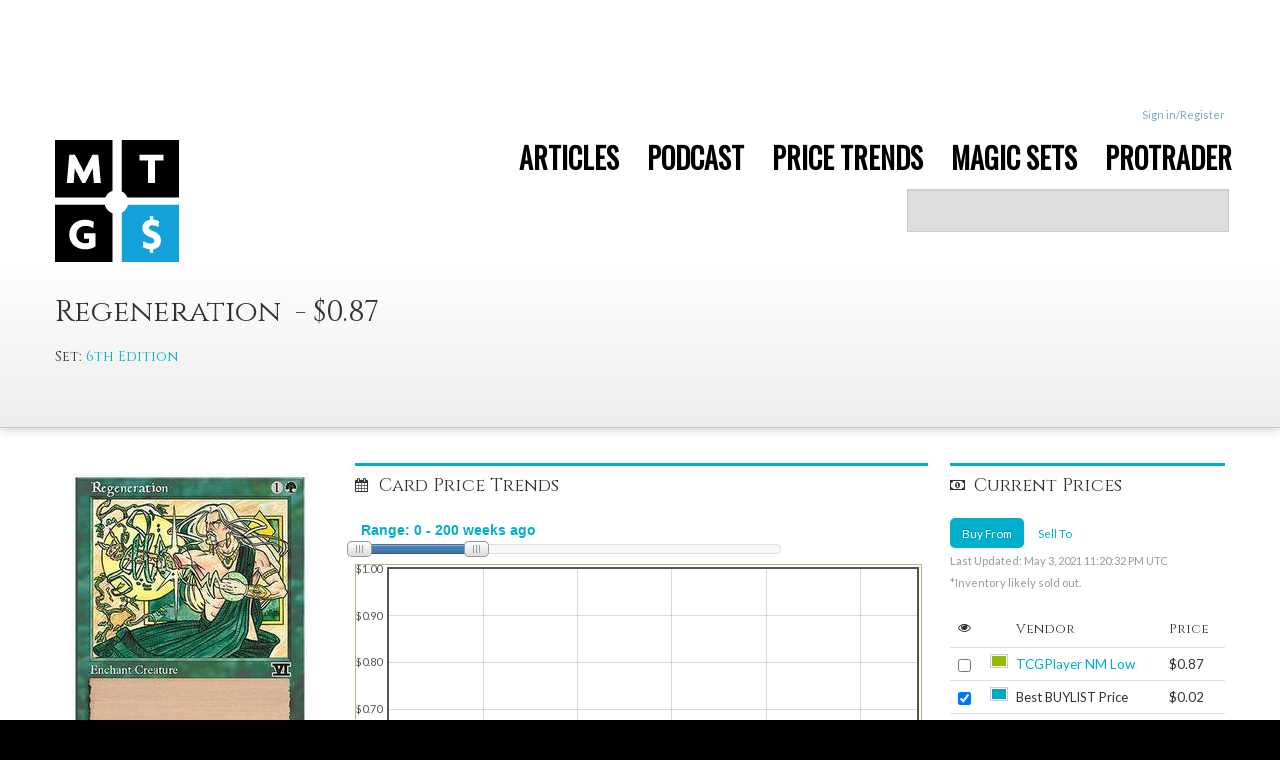

--- FILE ---
content_type: text/html;charset=utf-8
request_url: https://mtgprice.com/sets/6th_Edition/Regeneration
body_size: 78333
content:

















<!DOCTYPE HTML>
<!--[if lt IE 7]> <html class="no-js lt-ie9 lt-ie8 lt-ie7" lang="en" ng-app="mtg"> <![endif]-->
<!--[if IE 7]>    <html class="no-js lt-ie9 lt-ie8" lang="en" ng-app="mtg"> <![endif]-->
<!--[if IE 8]>    <html class="no-js lt-ie9" lang="en" ng-app="mtg"> <![endif]-->
<!--[if gt IE 8]><!--> <html class="no-js" lang="en" ng-app="mtg"> <!--<![endif]-->
<head>
	<title>Regeneration ($0.87) Price History from major stores  - 6th Edition - MTGPrice.com Values for Ebay, Amazon and hobby stores!</title>
	
	<meta charset="utf-8">
	
	<meta name="description" content="Regeneration (6th Edition) ($0.87) Price History from major stores.">
	<meta name="author" content="MTGPrice.com">

	<meta name="viewport" content="width=device-width, initial-scale=1.0, maximum-scale=1.0, user-scalable=no">
	<meta name="apple-mobile-web-app-capable" content="yes">
	
	<meta property="og:title" content="Regeneration ($0.87) Price History from major stores  - 6th Edition - MTGPrice.com Values for Ebay, Amazon and hobby stores!" />
	<meta property="og:image" content="http://s.mtgprice.com/sets/6th_Edition/img/Regeneration.full.jpg" />

	
        <link rel="stylesheet" href="https://fonts.googleapis.com/css?family=Lato:300,400,700">
        <link rel="stylesheet" href="https://fonts.googleapis.com/css?family=Cinzel:400">
        <link rel="stylesheet" href="https://ajax.googleapis.com/ajax/libs/jqueryui/1.9.1/themes/ui-lightness/jquery-ui.css">
    

    <script src="//tags-cdn.deployads.com/a/mtgprice.com.js" async ></script>


	<link rel="stylesheet" href="/taneLayout/css/font-awesome.css">

    <link rel="stylesheet" href="/taneLayout/libs/bootstrap/docs/assets/css/bootstrap.css">
    <link rel="stylesheet" href="/taneLayout/libs/bootstrap/docs/assets/css/bootstrap-responsive.css">

    
	<link rel="stylesheet" href="/taneLayout/css/application.css">
	<link rel="stylesheet" href="/taneLayout/css/header.css"> <!--TR-->
	<link rel="stylesheet" href="/taneLayout/css/proTrader.css"> <!--AY-->

    <script src="/taneLayout/libs/jquery/jquery.min.js"></script>
    <script src="/taneLayout/libs/jquery-ui/jquery-ui.min.js"></script>

    <script src="/taneLayout/libs/angular/angular.min.js"></script>

    <script src="/taneLayout/libs/angular-animate/angular-animate.min.js"></script>
    <script src="/taneLayout/libs/angular-payments.min.js"></script>

    <!-- for editing in collection -->
    <link href="/taneLayout/libs/angular-xeditable/dist/css/xeditable.css" rel="stylesheet">
    <script src="/taneLayout/libs/angular-xeditable/dist/js/xeditable.min.js"></script>

    <!-- toast messages -->
    <link href="/taneLayout/libs/angular-toasty/css/ng-toasty.css" rel="stylesheet">
    <script src="/taneLayout/libs/angular-toasty/js/ng-toasty.min.js"></script>

    <!-- sorting in collection -->
    <script type="text/javascript" src="/taneLayout/libs/angular-ui-sortable/sortable.min.js"></script>


    <script type="text/javascript" src="/taneLayout/js/angular/ng-index.js"></script>

    <!-- for type head -->
    <script type="text/javascript" src="/taneLayout/js/index/ui-bootstrap-custom-0.10.0.min.js"></script>
    <script type="text/javascript" src="/taneLayout/js/index/ui-bootstrap-custom-tpls-0.10.0.min.js"></script>

    <script src="/taneLayout/libs/tablesorter/jquery.tablesorter.min.js"></script>
		
	<link href="/taneLayout/js/plugins/msgGrowl/css/msgGrowl.css" rel="stylesheet">

	<script src="/taneLayout/js/libs/modernizr-2.5.3.min.js"></script>

	<link rel="stylesheet" type="text/css" href="https://fonts.googleapis.com/css?family=Oswald">
	
	<script type="text/javascript">

  var _gaq = _gaq || [];
  _gaq.push(['_setAccount', 'UA-15740029-4']);
  _gaq.push(['_setDomainName', 'mtgprice.com']);
  _gaq.push(['_trackPageview']);

  (function() {
    var ga = document.createElement('script'); ga.type = 'text/javascript'; ga.async = true;    
    ga.src = ('https:' == document.location.protocol ? 'https://' : 'http://') + 'stats.g.doubleclick.net/dc.js';    
    var s = document.getElementsByTagName('script')[0]; s.parentNode.insertBefore(ga, s);
  })();

</script>
<script type="text/javascript">
  var _kmq = _kmq || [];
  var _kmk = _kmk || 'f8ebf173d039e07e7e187d9cdf2ea18abdd69be0';
  function _kms(u){
    setTimeout(function(){
      var d = document, f = d.getElementsByTagName('script')[0],
      s = d.createElement('script');
      s.type = 'text/javascript'; s.async = true; s.src = u;
      f.parentNode.insertBefore(s, f);
    }, 1);
  }
  _kms('//i.kissmetrics.com/i.js');
  _kms('//doug1izaerwt3.cloudfront.net/' + _kmk + '.1.js');
</script>

<script>
var _prum = [['id', '52f2e343abe53d4d76000000'],
             ['mark', 'firstbyte', (new Date()).getTime()]];
(function() {
    var s = document.getElementsByTagName('script')[0]
      , p = document.createElement('script');
    p.async = 'async';
    p.src = '//rum-static.pingdom.net/prum.min.js';
    s.parentNode.insertBefore(p, s);
})();
</script>

<script type="text/javascript">
adroll_adv_id = "SKCB2UJMZVANVACUHUQ6CR";
adroll_pix_id = "HNCBKPAX2ZFS7A3KQDBBEV";
(function () {
var oldonload = window.onload;
window.onload = function(){
   __adroll_loaded=true;
   var scr = document.createElement("script");
   var host = (("https:" == document.location.protocol) ? "https://s.adroll.com" : "http://a.adroll.com");
   scr.setAttribute('async', 'true');
   scr.type = "text/javascript";
   scr.src = host + "/j/roundtrip.js";
   ((document.getElementsByTagName('head') || [null])[0] ||
    document.getElementsByTagName('script')[0].parentNode).appendChild(scr);
   if(oldonload){oldonload()}};
}());
</script>
    






<script src="//tags-cdn.deployads.com/a/mtgprice.com.js" async ></script>
</head>
<body>
<script type="text/javascript">var _kiq = _kiq || [];</script>
<script type="text/javascript">
  (function(){
    setTimeout(function(){
    var d = document, f = d.getElementsByTagName('script')[0], s = d.createElement('script'); s.type = 'text/javascript'; 
    s.async = true; s.src = '//s3.amazonaws.com/ki.js/49913/apk.js'; f.parentNode.insertBefore(s, f);
    }, 1);
  })();
</script>

<div id="wrapper">

    


<script type="text/javascript" src="/taneLayout/js/angular/ng-header.js"></script>
<script type="text/javascript" src="/taneLayout/js/angular/ng-settings.js"></script>
<script src="https://www.gstatic.com/firebasejs/7.1.0/firebase-app.js"></script>

<!-- TODO: Add SDKs for Firebase products that you want to use
     https://firebase.google.com/docs/web/setup#available-libraries -->
<script src="https://cdn.firebase.com/libs/firebaseui/3.5.2/firebaseui.js"></script>
<script src="https://www.gstatic.com/firebasejs/5.11.1/firebase-auth.js"></script>



<script>
    var isUesrLoggedIn = false;
    var isPro = false;
</script>
<script type="text/javascript">
  function toggleSignIn() {

          if (firebase.auth().currentUser) {
            // [START signout]
            firebase.auth().signOut();
            delete_cookie("gtoken");
             var xhr = new XMLHttpRequest();
             xhr.open("GET", "/userhavesignin", false);
             xhr.setRequestHeader('Content-type', 'application/json;charset=UTF-8');
             xhr.onreadystatechange = function() {
             if (this.readyState === 4 && this.status === 200) {
                var redirectUrl = getCookieValue("redirectTo");
                window.location.href = redirectUrl;

               }
              };

             xhr.send();
            // [END signout]
          }
       }
    function delete_cookie( name ) {
      document.cookie = name + '=; expires=Thu, 01 Jan 1970 00:00:01 GMT;';
    }
    function getCookieValue(a) {
        var b = document.cookie.match('(^|[^;]+)\\s*' + a + '\\s*=\\s*([^;]+)');
        return b ? b.pop() : '';
    }
 </script>
<script>
  // Your web app's Firebase configuration
   var firebaseConfig = {
      apiKey: "AIzaSyCg4pjJxGau08g3v-YM2JeIa45cfdwDYa4",
      authDomain: "mtgprice-94f62.firebaseapp.com",
      databaseURL: "https://mtgprice-94f62.firebaseio.com",
      projectId: "mtgprice-94f62",
      storageBucket: "mtgprice-94f62.appspot.com",
      messagingSenderId: "539622683706",
      appId: "1:539622683706:web:b257140f9f8e786a8c3103",
      measurementId: "G-5ST2LQ14ZH"
    };
  // Initialize Firebase
  firebase.initializeApp(firebaseConfig);
</script>
<script type="text/javascript">
function PopupCenter(url, title, w, h) {
    // Fixes dual-screen position                         Most browsers      Firefox
    var dualScreenLeft = window.screenLeft != undefined ? window.screenLeft : window.screenX;
    var dualScreenTop = window.screenTop != undefined ? window.screenTop : window.screenY;

    var width = window.innerWidth ? window.innerWidth : document.documentElement.clientWidth ? document.documentElement.clientWidth : screen.width;
    var height = window.innerHeight ? window.innerHeight : document.documentElement.clientHeight ? document.documentElement.clientHeight : screen.height;

    var systemZoom = width / window.screen.availWidth;
var left = (width - w) / 2 / systemZoom + dualScreenLeft
var top = (height - h) / 2 / systemZoom + dualScreenTop
    var newWindow = window.open(url, title, 'scrollbars=yes, width=' + w / systemZoom + ', height=' + h / systemZoom + ', top=' + top + ', left=' + left);

    // Puts focus on the newWindow
    if (window.focus) newWindow.focus();
}
</script>

<!-- Toasty controller, add this to your index page / default template -->
<div ng-controller="toasty-controller">
    <toasty-container toasty-defaults='{"timeout": 3000, "close-button":true}'></toasty-container>
</div>

<!-- BEGIN MAIN HEADER -->

<div id="topbar">
    
    <div class="container">
        <div id="top-nav">
			<div class="ad-tag" data-ad-name="resp_leader_1" data-ad-size="auto"></div>
            <script>(deployads = window.deployads || []).push({});</script>

            <ul class="pull-right">
                
                <li class="gitkit-navbar"></li>
                  
                <li><a href="#" onClick="PopupCenter('/oauth2callback?requesturl=/taneLayout/displayCard.jsp','Popup','500', '600');">Sign in/Register</a></li>

                  
                <!-- This will eventually be a link to email preferences and other user settings. -->
                <!-- <li><a href="javascript:;"><span class="badge badge-primary">1</span> New Message</a></li> -->
                
            </ul>

        </div>
        <!-- /#top-nav -->
    </div>
    <!-- /.container -->
</div>
<!-- /#topbar -->


<div id="header" class="clearfix">

    <div class="container">
        <div class="row">
            <div class="span2 mar-top-10 hidden-phone">
                <a class="logo-img" href="/"><img src="/images/logo2017.png"></a>
            </div>
            <div class="span2 mar-top-10 visible-phone">
                <a class="logo-img" href="/"><img src="/images/logo2017.png" height:64px></a>
            </div>

            <div class="span10  hidden-phone hidden-tablet">
                    <ul id="main-nav" class="nav pull-right">
                        <li class="">
                            <a href="http://blog.mtgprice.com">
                                <span>ARTICLES</span>
                            </a>
                        </li>

                        <li class=" ">
                            <a href="http://blog.mtgprice.com/category/mtg-fast-finance/">
                                <span>PODCAST</span>
                            </a>
                        </li>

                        <li class="dropdown ">
                            <a href="" class="dropdown-toggle" data-toggle="dropdown">
                                <span>PRICE TRENDS</span>
                            </a>

                            <ul class="dropdown-menu">
                                <li><a href="/taneLayout/mtg_price_tracker.jsp?period=DAILY">Today's Gainers and
                                    Losers</a></li>
                                <li><a href="/taneLayout/mtg_price_tracker.jsp?period=WEEKLY">Week's Gainers and
                                    Losers</a></li>
                                <li><a href="/arbitrageTool">MTGPrice.com "Free Money" Arbitrage Tool</a></li>
                                <li><a href="/quickList">QuickList Price Summary Tool - Standard</a></li>
                                <li><a href="/modernQuickList">QuickList Price Summary Tool - Modern</a></li>
                                <li><a href="/standardFoilQuickList">QuickList Price Summary Tool - Standard FOIL</a>
                                </li>
                                <li><a href="/modernFoilQuickList">QuickList Price Summary Tool - Modern FOIL</a></li>
                            </ul>
                        </li>

                        <li >
                            <a href="/magic-the-gathering-prices.jsp">
                                <span>MAGIC SETS</span>
                            </a>
                        </li>
<!--
                        <li class="dropdown ">
                            <a href="" class="dropdown-toggle" data-toggle="dropdown">
                                <span>COLLECTION</span>
                            </a>

                            <ul ng-controller="CollectionLists" class="dropdown-menu">
                                <li><a href="/userPages/collection.jsp">Add Cards/ Explore Collection</a></li>
                                <li><a href="/userPages/sellYourCards">Instant Cash Value of My Collection</a></li>
                                <li><a href="/userPages/wishlist">Wishlist</a></li>
                                
                            </ul>
                        </li>
-->
                        
                        <li>
                            <a href="https://www.mtgprice.com/try-protrader.htm">
                           
                                <span>PROTRADER</span>
                            </a>
                        </li>
                        
                    </ul>
                </div>

                 <div class="span10 search-mobile">

                        <div ng-controller="TypeaheadCtrl" class="search-bar">
                            <form class="form-search mar-none">
                                <input type="text"
                                       class="input-large search-query"
                                       default="BRAINSTORM, FETCH?"

                                       ng-model-options="{ debounce: 200 }"

                                       ng-model="headerSearch"
                                       typeahead-on-select="openCardsPage(headerSearch)"

                                       typeahead='card as (card.name + "  (" + formatSet(card.setName) + ")") for card in getCardsSearch($viewValue)'

                                       typeahead-loading="loadingCardsInHeader">

                                <!--<div type="submit" class="btn-blue" ng-click="openSearchPage(headerSearch)">
                                    <i ng-show="loadingCardsInHeader" class='icon-spinner icon-spinner-position icon-spin icon-large'></i>
                                    <i class='icon-search'></i>
                                     Search
                                </div>-->
                            </form>
                        </div>

                    </div>

                <div class="span4 visible-phone visible-tablet">
                    <div class="visible-phone mobile-btns">
                        <div class="btn-group">
                            <button class="btn dropdown-toggle nav-blue" data-toggle="dropdown" style="width:100px;">
                                Menu
                                <span class="caret"></span>
                            </button>
                            <ul class="dropdown-menu">
                                <!-- dropdown menu links -->
                                <li><a href="/">Home</a></li>
                                <li><a href="http://blog.mtgprice.com">Blog</a></li>
                                <li><a href="mailto:james@mtgprice.com?Subject=MTGPrice Help">Contact Us</a></li>
                                <li><a href="/how-it-works.jsp">How It Works</a></li>
                                <li class="gitkit-navbar-mobile"></li>
                                
                                <li><a href="#" onClick="PopupCenter('/oauth2callback','Popup','500', '600');">Sign in</a></li>
                                
                                
                                
                                
                            </ul>
                        </div>
                    </div>
                    <div class="visible-phone visible-tablet mobile-btns">
                        <div class="btn-group">
                            <button class="btn dropdown-toggle nav-blue" data-toggle="dropdown" style="width:100px;">
                                Cards
                                <span class="caret"></span>
                            </button>
                            <ul ng-controller="CollectionLists" class="dropdown-menu align-right">
                                <!-- dropdown menu links -->
                                <li><a href="/magic-the-gathering-prices.jsp">Browse Sets</a></li>
                                <li><a href="/taneLayout/mtg_price_tracker.jsp?period=DAILY">Today's Gainers and
                                    Losers</a></li>
                                <li><a href="/taneLayout/mtg_price_tracker.jsp?period=WEEKLY">Week's Gainers and
                                    Losers</a></li>
                               <!-- <li><a href="/arbitrageTool">MTGPrice.com "Free Money" Arbitrage Tool</a></li> -->
                                <li><a href="/quickList">QuickList Price Summary Tool - Standard</a></li>
                                <li><a href="/modernQuickList">QuickList Price Summary Tool - Modern</a></li>
                                <li><a href="/standardFoilQuickList">QuickList Price Summary Tool - Standard FOIL</a>
                                </li>
                                <li><a href="/modernFoilQuickList">QuickList Price Summary Tool - Modern FOIL</a></li>
                                <!-- <li><a href="/userPages/collection.jsp">Add Cards/ Explore Collection</a></li> -->
                                <!-- <li><a href="/userPages/wishlist">Wishlist</a></li> -->
                                <li ng-show="customLists.length"><span style="padding-right:15px;">My lists:</span></li>
                                <!-- <li ng-repeat="customList in customLists | orderBy:'customListName'"><a -->
                                 <!--        href="/userPages/collection.jsp?collectionId={{customList.id}}">- -->
                                 <!--    {{customList.customListName}}</a></li> -->
                                
                               <!--  <li ng-show="customLists.length && showAdd"><a data-toggle="modal" href="#addListModal"> -->
                               <!--     + create new list</a></li> -->
                               <!--  <li ng-show="customLists.length && showAddMessage"><a> -Free user collection limit -->
                               <!--      reached- </a></li> -->
                               <!--  <li><a href="/userPages/sellYourCards">Cash Value of My Collection</a></li> -->
                               <!--  <li><a href="/paid/linksForProUsers.jsp">ProTrader MoneyBoard</a></li> -->
                                <!-- <li><a href="/protrader/bestDeals">ProTrader Best deals</a></li> -->
                                <!-- <li><a href="http://forums.mtgprice.com">ProTrader Private Forums</a></li> -->
                                <!-- <li><a href="/userPages/fulllist">Power Search</a></li> -->
                            </ul>
                        </div>
                    </div>
                </div>
            </div>


                <!-- MOBILE NAV -->
            <!-- </div> -->
            <!-- /span -->
        <!-- </div> -->
    </div>
    <!-- /.container -->
</div>
<!-- /#header -->


<!-- Settings Modal -->
<div class="modal fade hide" id="preferences-modal" style="display: none;" aria-hidden="true"
     ng-controller="UserSettingsController">
    <div class="modal-header">
        <button type="button" class="close" data-dismiss="modal">&times;</button>
        <h3>Preferences</h3>
    </div>
    <div class="modal-body modal-body-spinner" ng-show="loading"></div>
    <div class="modal-body" ng-show="!loading">
        <!-- Eventually, this will help them choose their notifications, event types to show, vendors to display, default graph settings (timescale), currency etc. -->
        <span>By default, we show all vendors on the Price History pages. If you'd like to only see certain vendors by
            default, choose them below.</span>
            <div class="row">
               <div class="pull-right">
                   Power Search Option
                   <label class="checkbox">
                        <input ng-model="userSettings.useRowView" type="checkbox"><strong>Use Row View by Default</strong>
                    </label>
                </div>
            <div class="span3">
                <label class="checkbox">
                    <input ng-model="allChecked" ng-change="setAllChecked()" type="checkbox"><strong>Check/Uncheck all</strong>
                </label>
                <label class="checkbox" ng-repeat="(key, value) in userSettings.vendorGraphToggles" >
                    <input ng-model="userSettings.vendorGraphToggles[key]" type="checkbox">{{key}}
                </label>
            </div>
            <div class="span5">
                <div class="control-group form-inline">
                    <div class="controls">
                        <input ng-model="userSettings.numWeeksToShow" class="span1" type="text" maxlength="3" >
                        <span class="help-inline">Number of weeks to show by default</span>
                    </div>
                </div>
                <label class="checkbox">
                    <input ng-model="userSettings.overrideVendorGraph" type="checkbox"><strong>Use settings above? (Disable to use defaults)</strong>
                </label>
            </div>
        </div>
    </div>
    <div class="modal-footer">
        <a class="btn" data-dismiss="modal">Close</a>
        <a ng-click="saveUserSettings()" ng-disabled="loading" class="btn btn-primary" >Save changes</a>
    </div>
</div>
<!-- End Settings Modal -->


<!-- Email Modal -->
<div class="modal fade hide" id="email-modal" style="display: none;" aria-hidden="true"
     ng-controller="EmailSettingsController">
    <div class="modal-header">
        <button type="button" class="close" data-dismiss="modal">&times;</button>
        <h3>Email Settings</h3>
    </div>
    <div class="modal-body modal-body-spinner" ng-show="loading"></div>
    <div class="modal-body" ng-show="!loading">
        <p>You can subscribe and unsubscribe to our email alerts and briefings through the buttons below. ProTrader
            users can also control their Daily Briefing settings here.</p>

        <div>
            <label class="checkbox" ng-repeat="(key, value) in emailSettings.emailToggles" >
                <input ng-model="emailSettings.emailToggles[key]" type="checkbox">{{key}}
            </label>
        </div>
    </div>
    <div class="modal-footer" >
        <a class="btn" data-dismiss="modal">Close</a>
        <a ng-click="saveEmailSettings()" ng-disabled="loading" class="btn btn-primary" >Save changes</a>
    </div>
</div>
<!-- End Email Modal -->


<!-- Help Modal -->
<div class="modal fade hide" id="helpModal" style="display: none;" aria-hidden="true">
    <div class="modal-header">
        <button type="button" class="close" data-dismiss="modal">&times;</button>
        <h3>Help</h3>
    </div>
    <div class="modal-body">
        <p>Having problems? You can feel free to email us at <strong>james@mtgprice.com</strong>
        </p>
        <a href="mailto:james@mtgprice.com?Subject=MTGPrice Help" class="btn btn-primary">Contact Support</a>
    </div>
    <div class="modal-footer">
        <a href="javascript:;" class="btn" data-dismiss="modal">Close</a>
    </div>
</div>
<!-- End Help Modal -->

<!--Billing Modal -->
<div class="modal fade hide" id="billingModal" style="display: none;" aria-hidden="true" ng-controller="BillingInfoController">
    <div class="modal-header">
        <button type="button" class="close" data-dismiss="modal">&times;</button>
        <h3>Billing Information</h3>
    </div>
    <div class="modal-body">
        <div class="alert alert-danger" role="alert" ng-show="subscription.daysLeft < 61">Your card will expire in the next {{subscription.daysLeft}} days</div>
        <dl class="dl-horizontal">
            <div ng-show="subscription.trialEnd">
                <dt>Promo period end:</dt><dd><strong>{{subscription.trialEnd | date:'mediumDate'}}</strong></dd>
            </div>
            <dt>Plan:</dt><dd>
                <em ng-show="subscription.trialEnd">{{subscription.plan.name || '-'}}</em>
                <span ng-show="!subscription.trialEnd">{{subscription.plan.name || '-'}}</span>
            </dd>
            <dt>Price:</dt>
            <dd>
                <em ng-show="subscription.trialEnd">{{(subscription.plan.amount/100 | currency) || '-'}}</em>
                <span ng-show="!subscription.trialEnd">{{(subscription.plan.amount/100 | currency) || '-'}}</span>
            </dd>
            <dt>Billing period:</dt>
            <dd>
                <em ng-show="subscription.trialEnd">{{(subscription.plan.intervalCount + ' ' + subscription.plan.interval) || '-'}}</em>
                <span ng-show="!subscription.trialEnd">{{(subscription.plan.intervalCount + ' ' + subscription.plan.interval) || '-'}}</span>
            </dd>
            <dt>Next billing date:</dt>
            <dd>
                <em ng-show="subscription.trialEnd">{{(subscription.currentPeriodEnd | date:'mediumDate') || '-'}}</em>
                <span ng-show="!subscription.trialEnd">{{(subscription.currentPeriodEnd | date:'mediumDate') || '-'}}</span>
            </dd>
        </dl>
        <div class="form-inline form-group" style="margin-bottom:10px;">
            <input class="form-control" ng-model="promoCode" type="text" placeholder="Promo Code"/>
            <button type="button" ng-show="!showSignUpBtn" ng-click="validatePromo()" class="btn btn-primary" ng-disabled="!promoCode">Validate</button>
            <button type="button" ng-show="!showSignUpBtn" ng-click="clearPromo()" class="btn" ng-disabled="!promoCode">Clear</button>
            <button type="button" ng-show="showSignUpBtn" ng-click="usePromo()" class="btn btn-primary">Make me a ProTrader!</button>
        </div>

        <button class="btn billing-history-btn" ng-model="showSubscriptionHistory" ng-click="showSubscriptionHistory = !showSubscriptionHistory;" ng-show="history">Billing History</button>
        <div ng-show="showSubscriptionHistory">
            <table ng-show="!loading" class="table">
                <thead>
                <th>Date</th>
                <th>Amount</th>
                <th>Id</th>
                </thead>
                <tbody>
                <tr ng-repeat="charge in history | orderBy:'created':true ">
                    <td>{{(charge.created * 1000) | date:'mediumDate'}}</td>
                    <td>{{(charge.amount/100 | currency) || '-'}}</td>
                    <td>{{charge.id || '-'}}</td>
                </tr>
                </tbody>
            </table>
        </div>

        <div class="alert alert-danger" role="alert" ng-show="validation_error">{{validation_error}}</div>
        <div class="alert alert-success" role="alert" ng-show="validation_success">{{validation_success}}</div>
        <div class="alert alert-info" role="alert" ng-show="loading">Loading...</div>

    </div>
    <div class="modal-footer">
        <a href="javascript:;" class="btn" data-dismiss="modal">Close</a>
    </div>
</div>

<!--ProTrader Settings Modal -->
<div class="modal fade hide" id="proTraderSettingsModal" style="display: none;" aria-hidden="true">
    <div class="modal-header">
        <button type="button" class="close" data-dismiss="modal">&times;</button>
        <h3>ProTrader Settings</h3>
    </div>
    <div class="modal-body">
        <p>Need to cancel your ProTrader subscription? Just click the button below and your subscription will be
            immediately cancelled.</p>
        <a href="/paid/cancelProTrader.jsp" class="btn btn-secondary">Cancel ProTrader Subscription</a>
    </div>
    <div class="modal-footer">
        <a href="javascript:;" class="btn" data-dismiss="modal">Close</a>
    </div>
</div>
<!-- End ProTrader Settings Modal -->

<!--Add list modal-->
<div ng-controller="AddCollection" class="modal hide fade" id="addListModal"
     style="width:50%;margin-left:-25%; min-width:500px">
    <div class="modal-header">
        <button type="button" class="close" data-dismiss="modal" aria-hidden="true">&times;</button>
        <h3>Add new collection list</h3>
    </div>
    <div class="modal-body">
        <form>
            Collection name: </br>
            <input type="text" name="input" id="ListCollectionName" ng-model="addlistmodel" ng-minlength="3" ng-maxlength="14"></br>
            <button ng-disabled="loading" ng-click="submitAddList(addlistmodel)" id="addlist" class="btn btn-primary">
                <i ng-show="loading" class="icon-spinner icon-spin"></i>
                Add
            </button>
        </form>
        <div ng-show="add_error" class="alert alert-error" style="margin-bottom:0;">{{add_error}}</div>
    </div>
</div>
<!-- END Add list modal-->


<!-- END MAIN HEADER -->
    <div class="card-title">
        <div class="container">
            <div class="row">
                <div class="span12">
                    <div class="row">
                        <div class="span4">
                            <h2 id="card-name" class="card-name">Regeneration
                                &nbsp-&nbsp$0.87&nbsp &nbsp
                                <div class="small-set">Set:&nbsp<a
                                        href='/spoiler_lists/6th_Edition'>6th Edition
                                </a></div>
                            </h2>
                        </div>
                        <div class="span8">
                            <div class="ad-tag" data-ad-name="resp_leader_2" data-ad-size="auto"></div>
                            <script>(deployads = window.deployads || []).push({});</script>
                        </div>
                        <!--<div class="span3 buy-btn">
                            <a href="/Redirector?url=http://www.channelfireball.com&vendor=channelFireball" id="card-buy"
                               class="btn btn-primary btn-medium"><i class="icon-shopping-cart"></i>&nbsp
                                Buy 
                            </a>
                            <br>From: ChannelFireball
                        </div>-->
                    </div>
                    <div class="row">
                        <div class="span12">
                            <ul class="nav nav-pills">
                                <li class="visible-phone visible-tablet">
                                    <a id="imageButton" onclick="$('#heroPhone').show(); $('#imageButton').hide();"
                                       href="#"><i class="icon-picture"></i>&nbsp View Card</a>
                                    <img hidden id="heroPhone" src="http://s.mtgprice.com/sets/6th_Edition/img/Regeneration.full.jpg">
                                </li>
                                <!-- These will be added once the collection tool is complete
                                    <li><a href="#"><i class="icon-plus-sign"></i>&nbsp Add to Collection</a></li>
                                    <li><a href="#"><i class="icon-bookmark"></i>&nbsp Add to Wishlist</a></li>
                                    Also list how many you own.
                                -->
                        </div>
                    </div>
                </div>
            </div>
            <!-- end row -->
        </div>
    </div>
    <div id="card-details">
        <div class="container">
            <div class="row">
                <div class="span3 hidden-tablet hidden-phone">
                    <div class="sidebar">
                        <div class="card-img"><img id="hero" src="http://s.mtgprice.com/sets/6th_Edition/img/Regeneration.full.jpg">
                        </div>
                        <br/>

                        <p>
                            <a href='/Redirector?url=https://www.miniaturemarket.com/m-007-250.html?utm_source=mtgprice.com&utm_medium=feed&utm_campaign=mtg_singles&vendor=miniatureMarket' target='_blank' class='buyCardLink btn btn-primary btn-medium' id='buyCardLink-LowestShoppingCart'><i class='icon-shopping-cart mar-top-10'></i>&nbsp; Buy for $0.15</a><br>From: Miniature Market
                        </p>

                        <p>
                        <table class="txt-small align-left">
                            <tr>
                                <td width="30%" valign="top"></td>
                                <td width="70%"></td>
                            </tr>
                            <tr><td valign="top">Card Color:</td><td></b>	G&nbsp&nbsp</td></tr><tr><td valign="top">Mana Cost</td><td></b>	1G&nbsp&nbsp</td></tr><tr><td valign="top">Type & Class:</td><td></b>	Enchantment - Aura<br/></td></tr><tr><td valign="top">Card Text:</td><td></b>	Enchant creature (Target a creature as you cast this. This card enters the battlefield attached to that creature.)  {G}: Regenerate enchanted creature. (The next time that creature would be destroyed this turn, it isn't. Instead tap it, remove all damage from it, and remove it from combat.)<br/></td></tr><tr><td valign="top">Flavor Text:</td><td></b>	</td></tr><tr><td valign="top">Artist:</td><td>		Quinton Hoover<br/></td></tr><tr><td valign="top">Rarity:</td><td></b>		C&nbsp&nbsp</td></tr><tr><td valign="top">Card #:</td><td></b>		248/350</td></tr>
                        </table>
                        </p>
                    </div>
                </div>
                <!-- / span -->
                <div class="span9 small6 price-wrap">
                    <div class="row-fluid">
                        <div id="GraphSpan" class="span8 small4 section-border">
                            <h3 id="GraphHeader" class="disp-inline"><i class="icon-calendar i-header"></i>Card Price
                                Trends</h3>

                            <div class="row-fluid">
                                <div class="span9">
                                    <div class="mar-bot-10">
                                        <input id="amount" type="text"
                                               style="margin:0; border: 0; color: #00AFCC; font-weight: bold; border:none; box-shadow:none">

                                        <div id="slider-range"
                                             class="ui-slider ui-slider-horizontal ui-widget ui-widget-content ui-corner-all"
                                             aria-disabled="false"></div>
                                    </div>

                                </div>
                            </div>
                            <div class="row-fluid">
                                <div id="priceGraph" class="graph-wrap"></div>
                            </div>
                            <div class="row-fluid">
                               <label class="checkbox"><input type="checkbox" id="drawSetReleaseDates" class="redrawGraph disabledCheckbox"> Show set release dates</label>
                                <label class="checkbox"><input type="checkbox" id="drawModernPTQ" class="redrawGraph disabledCheckbox"> Show Modern PTQ seasons</label>
                                <label class="checkbox"><input type="checkbox" id="drawStandardPTQ" class="redrawGraph disabledCheckbox"> Show Standard PTQ seasons</label>
                                <label class="checkbox"><input type="checkbox" id="drawStandardLegal" class="redrawGraph disabledCheckbox"> Show Standard rotation dates</label>
                                <label class="checkbox"><input type="checkbox" id="drawProTourDates" class="redrawGraph disabledCheckbox"> Show Constructed Pro Tour dates</label>
                            </div>

                        </div>
                        <!--/GraphSpan-->

                        <div id="VendorSpan" class="span4 small2 section-border">
                            <h3 id="VendorHeader"><i class="icon-money i-header"></i>Current Prices
                                <div class="btn-group float-R"></div>
                            </h3>
                            <div class="sub-nav mar-bot-5">
                                <ul class="nav nav-pills mar-bot-0">
                                    <li class="active" id="buyPricePillLi"><a href="#" id="buyPricePill">Buy From</a>
                                    </li>
                                    <li id="sellPricePillLi"><a href="#" id="sellPricePill">Sell To</a></li>
                                    
                                </ul>

                                <p id="graphLastUpdated" class="meta2">Last Updated: May 3, 2021 11:20:32 PM UTC <br/>
                                *Inventory likely sold out.
                                </p>
                            </div>
                            <div id="graphControls">
                                <table id="graph-table" class="table">
                                    <thead style="font-family:'Cinzel', serif; ">
                                    <tr>
                                        <td style="padding-right:0"><i class="icon-eye-open"></i></td>
                                        <td></td>
                                        <td>Vendor</td>
                                        <td id="priceOrQuantity">Price</td>
                                    </tr>
                                    </thead>
                                    <tbody>
                                    <!-- Filled in with JS -->
                                    </tbody>
                                </table>
                                Spread: $0.13 <br/>
                                Lowest vendor: Miniature Market ($0.15) <br/>
                                Best
                                buylist: <a href='/Redirector?url=http://www.abugames.com/buylist.html' class='buylistLink' target='_blank' id='buylistLink-ABU'>ABUGames</a>
                                ($0.02) <br/>

                            </div>
                            
                            <div class="row-fluid" id="banner_ad_space">
                                <div class="ad-tag" data-ad-name="300x250" data-ad-size="300x250" ></div>
                                <script src="//tags-cdn.deployads.com/a/mtgprice.com.js" async ></script>
                                <script>(deployads = window.deployads || []).push({});</script>
                                <br/>
                            </div>
                            
                        </div>
                        <!--/ VendorSpan-->
                    </div>
                </div>
            </div>
            <!--/row-->
        </div>
    </div>

    <div id="related">
        <div class="container">
            <div class="row">
                
                






<div class="span3 small3">
	<div class="related-node">
		<h5>All Printings of This Card</h5>
		<div style="color:#1D354D"><div><a href="/sets/10th_Edition_Foil/Regeneration" style="font-size:110%">10th_Edition_Foil</a><div class="meta2 mar-bot-10">Price: $5.11  &nbsp; &nbsp;  Change: +0.28</div></div><div><a href="/sets/10th_Edition/Regeneration" style="font-size:110%">10th_Edition</a><div class="meta2 mar-bot-10">Price: $0.15  &nbsp; &nbsp;  Change: -0.20</div></div><div><a href="/sets/4th_Edition/Regeneration" style="font-size:110%">4th_Edition</a><div class="meta2 mar-bot-10">Price: $0.87  &nbsp; &nbsp;  Change: +0.00</div></div><div><a href="/sets/5th_Edition/Regeneration" style="font-size:110%">5th_Edition</a><div class="meta2 mar-bot-10">Price: $0.88  &nbsp; &nbsp;  Change: +0.00</div></div><div><a href="/sets/6th_Edition/Regeneration" style="font-size:110%">6th_Edition</a><div class="meta2 mar-bot-10">Price: $0.87  &nbsp; &nbsp;  Change: +0.00</div></div><div><a href="/sets/7th_Edition_Foil/Regeneration" style="font-size:110%">7th_Edition_Foil</a><div class="meta2 mar-bot-10">Price: $9.87  &nbsp; &nbsp;  Change: +0.00</div></div><div><a href="/sets/7th_Edition/Regeneration" style="font-size:110%">7th_Edition</a><div class="meta2 mar-bot-10">Price: $0.05  &nbsp; &nbsp;  Change: +0.05</div></div><div><a href="/sets/8th_Edition_Foil/Regeneration" style="font-size:110%">8th_Edition_Foil</a><div class="meta2 mar-bot-10">Price: $0.98  &nbsp; &nbsp;  Change: +0.00</div></div><div><a href="/sets/8th_Edition/Regeneration" style="font-size:110%">8th_Edition</a><div class="meta2 mar-bot-10">Price: $1.31  &nbsp; &nbsp;  Change: +0.96</div></div><div><a href="/sets/9th_Edition_Foil/Regeneration" style="font-size:110%">9th_Edition_Foil</a><div class="meta2 mar-bot-10">Price: $0.98  &nbsp; &nbsp;  Change: +0.00</div></div><div><a href="/sets/9th_Edition/Regeneration" style="font-size:110%">9th_Edition</a><div class="meta2 mar-bot-10">Price: $0.10  &nbsp; &nbsp;  Change: -0.25</div></div><div><a href="/sets/Alpha/Regeneration" style="font-size:110%">Alpha</a><div class="meta2 mar-bot-10">Price: $34.37  &nbsp; &nbsp;  Change: -0.02</div></div><div><a href="/sets/Beta/Regeneration" style="font-size:110%">Beta</a><div class="meta2 mar-bot-10">Price: $13.33  &nbsp; &nbsp;  Change: +0.00</div></div><div><a href="/sets/Ice_Age/Regeneration" style="font-size:110%">Ice_Age</a><div class="meta2 mar-bot-10">Price: $1.04  &nbsp; &nbsp;  Change: +0.04</div></div><div><a href="/sets/Mirage/Regeneration" style="font-size:110%">Mirage</a><div class="meta2 mar-bot-10">Price: $1.05  &nbsp; &nbsp;  Change: +0.00</div></div><div><a href="/sets/Revised/Regeneration" style="font-size:110%">Revised</a><div class="meta2 mar-bot-10">Price: $0.15  &nbsp; &nbsp;  Change: +0.00</div></div><div><a href="/sets/Unlimited/Regeneration" style="font-size:110%">Unlimited</a><div class="meta2 mar-bot-10">Price: $0.96  &nbsp; &nbsp;  Change: -0.01</div></div></div>
	</div>
</div>
                
                




<div class="span3 small3">
    <div class="related-node">
        <h5>Also From This Set</h5>

        <p>
            <a href="/sets/6th_Edition/Rag_Man" class="larger">Rag Man</a>

        <p>

        <div class="meta">
            Set: <a href="/spoiler_lists/6th_Edition">6th Edition</a>
        </div>
        </p>
            <div class="meta"> Fair Trade Price: $0.25</div>
        </p>

        <div class="related-img">
            <a href="/sets/6th_Edition/Rag_Man"><img src="http://s.mtgprice.com/sets/6th_Edition/img/Rag Man.full.jpg"></a>
        </div>
    </div>
</div>
                
                













<div class="span3 small3">
    <div class="related-node">
        <h5>Today's Biggest Gainer</h5><p>

        <a href="/sets/Theros_Beyond_Death/Nyxbloom_Ancient_(Extended_Art)" class='larger'>Nyxbloom Ancient (Extended Art)</a>
        <p>

        <div class="meta">Set: <a href="/spoiler_lists/Theros_Beyond_Death">Theros Beyond Death</a>
        </div>
        </p>
        <p>

        <div class="meta">Fair Trade Price: $33.07 (+33.07)
        </div>
        </p>
        </p>
        <div class="related-img">
            <a href="/sets/Theros_Beyond_Death/Nyxbloom_Ancient_(Extended_Art)" ><img src="http://s.mtgprice.com/sets/Theros_Beyond_Death/img/Nyxbloom Ancient (Extended Art).full.jpg"></a>
        </div>
    </div>
</div>
                
                
                



<div class="span3 small3">
<div class="related-node related-action">
	
	<h5>Become a ProTrader</h5>
	<p>
		<a href="https://www.mtgprice.com/try-protrader.htm" class="larger">We built ProTrader for people who are serious about making money from MTG.</a>
		<p><img src="http://www.mtgprice.com/images/3stepsProTrader.png"></p>
	</p>
		<ul>
			<li>Daily ProTrader Emails</li>
			<li>Powerful Research Tools</li>
			<li>Access to Inventory Data</li>
			<!-- TODO: Protraders get a link to money board here instead, plus other tools. -->
				
			</ul>
			<div class="align-center"><a href="https://www.mtgprice.com/try-protrader.htm" class="btn btn-small btn-primary">Sign Up Now!</a></div>
	</div>
</div>
                
            </div>
        </div>
    </div>
    <!--/related-->

    <div id="footers" class="footer-wrap">
	<div id="pre-footer" style="height:270px">
		<div class="container">
			<div class="row" style="background-color: #EEEEEE">
				<div class="span6 footer-pad">
				    <a class="logo-img" href="/"><img src="/images/logo2017.png" align=left style="padding-right:10px"></a>
                    <span class='mtgprice-blue' style="font-size: 36px; font-family: 'Oswald Regular', 'Oswald', sans-serif; font-weight: 800; margin-top: -4px; display: block; line-height: 1.2em;">THE WORLD'S LEADING<br/> MAGIC: THE GATHERING<br/>FINANCE COMMUNITY</span>
				</div><!-- /span -->
				<div class="span6 footer-pad">
                    <div class="ad-tag" data-ad-name="sticky_mrec" data-ad-size="auto"></div>
                    <script>(deployads = window.deployads || []).push({});</script>
                </div><!-- /span -->

			</div><!-- /row -->
		</div>
	</div><!-- /pre-footer -->

	<div id="footer">
		<div class="container">
			<div class="row">
				<div class="span6">
					(c) 2020 Advoca Inc.
					 <br/>All Magic: the Gathering images and descriptions (c) Wizards of the Coast.
				</div> <!-- /span6 -->				
			<div id="builtby" class="span6">
				<a href="/privacyPolicy.jsp">Privacy Policy</a>
				&nbsp;&nbsp;&nbsp;	
				<a href="/termsAndConditions.jsp">Terms and Conditions</a>	
			</div> <!-- /.span6 -->			
			</div> <!-- /row -->		
		</div> <!-- /container -->	
	</div> <!-- /#footer -->
</div>

</div>
<!-- end wrapper-->


<script src="/taneLayout/js/libs/jquery.ui.touch-punch.min.js"></script>

<script src="/taneLayout/libs/bootstrap/docs/assets/js/bootstrap.min.js"></script>

<script src="/taneLayout/js/Theme.js"></script>
<script src="/taneLayout/js/Charts.js"></script>

<script src="/taneLayout/js/plugins/excanvas/excanvas.min.js"></script>
<script src="/taneLayout/js/plugins/flot/jquery.flot.js"></script>
<script src="/taneLayout/js/plugins/flot/jquery.flot.pie.js"></script>
<script src="/taneLayout/js/plugins/flot/jquery.flot.orderBars.js"></script>
<script src="/taneLayout/js/plugins/flot/jquery.flot.tooltip.min.js"></script>
<script src="/taneLayout/js/plugins/flot/jquery.flot.resize.js"></script>

<script src="/taneLayout/js/demos/charts/line.js"></script>
<script src="/taneLayout/js/demos/charts/donut.js"></script>

<script src="/taneLayout/js/plugins/msgGrowl/js/msgGrowl.js"></script>
<script src="/taneLayout/js/search-autocomplete.js"></script>
<script src="/taneLayout/js/jquery.cookie.js"></script>
<script src="/taneLayout/js/arrow60.js"></script>
<script>
$(function () {
	Theme.init ();
});
</script>
<script>
    
    function getSetReleaseDates() {
        return [{"name":"M15","date":"1405666800000","$$hashKey":"object:2572"},{"name":"JOU","date":"1399014000000","$$hashKey":"object:2573"},{"name":"BNG","date":"1391760000000","$$hashKey":"object:2574"},{"name":"THS","date":"1380265200000","$$hashKey":"object:2575"},{"name":"M14","date":"1374217200000","$$hashKey":"object:2576"},{"name":"DGM","date":"1367564400000","$$hashKey":"object:2577"},{"name":"GTC","date":"1359705600000","$$hashKey":"object:2578"},{"name":"RTR","date":"1349420400000","$$hashKey":"object:2579"},{"name":"M13","date":"1342162800000","$$hashKey":"object:2580"},{"name":"AVR","date":"1336114800000","$$hashKey":"object:2581"},{"name":"DKA","date":"1328256000000","$$hashKey":"object:2582"},{"name":"INN","date":"1317366000000","$$hashKey":"object:2583"},{"name":"M12","date":"1310713200000","$$hashKey":"object:2584"},{"name":"NPH","date":"1305270000000","$$hashKey":"object:2585"},{"name":"MBS","date":"1296806400000","$$hashKey":"object:2586"},{"name":"SOM","date":"1285916400000","$$hashKey":"object:2587"},{"name":"M11","date":"1279263600000","$$hashKey":"object:2588"},{"name":"ROE","date":"1272006000000","$$hashKey":"object:2589"},{"name":"WWK","date":1265378400000,"$$hashKey":"object:2590"},{"name":"ZKR","date":"1254466800000","$$hashKey":"object:2591"},{"name":"M10","date":"1247814000000","$$hashKey":"object:2592"},{"name":"ARB","date":"1241074800000","$$hashKey":"object:2593"},{"date":1411689600000,"name":"KTK","$$hashKey":"object:2594"},{"date":1421971200000,"name":"FRF","$$hashKey":"object:2595"},{"date":1427414400000,"name":"DTK","$$hashKey":"object:2596"},{"date":1437091200000,"name":"ORI","$$hashKey":"object:2597"},{"date":1443790800000,"name":"BFZ","$$hashKey":"object:2598"},{"date":1453471200000,"name":"OGW","$$hashKey":"object:2599"},{"date":1460116800000,"name":"SOI","$$hashKey":"object:2600"},{"date":1469188800000,"name":"EMN","$$hashKey":"object:2601"}];
    }
    function getModernPTQs() {
        return [{"start":1324857600000,"end":1333238400000,"$$hashKey":"object:673"},{"start":1356134400000,"end":1363478400000,"$$hashKey":"object:674"},{"start":1402124400000,"end":1408863600000,"$$hashKey":"object:675"},{"end":1428969600000,"start":1421193600000,"$$hashKey":"object:676"},{"end":1437782400000,"start":1430438400000,"$$hashKey":"object:677"},{"start":1468684800000,"end":1476028800000,"$$hashKey":"object:678"},{"start":1476547200000,"end":1484499600000,"$$hashKey":"object:679"}];
    }

    function getStandardPTQs() {
        return [{"start":1271462400000,"end":1280016000000,"$$hashKey":"object:272"},{"start":1302912000000,"end":1311120000000,"$$hashKey":"object:273"},{"start":1333756800000,"end":1344729600000,"$$hashKey":"object:274"},{"start":1363996800000,"end":1376179200000,"$$hashKey":"object:275"},{"start":1385942400000,"end":1394352000000,"$$hashKey":"object:276"},{"end":1428969600000,"start":1421193600000,"$$hashKey":"object:277"},{"start":1440259200000,"end":1448211600000,"$$hashKey":"object:278"},{"start":1453568400000,"end":1460908800000,"$$hashKey":"object:279"},{"start":1461427200000,"end":1468166400000,"$$hashKey":"object:280"}];
    }

    function getProTours() {
        return [{"start":1266537600000,"end":1266710400000,"type":"Standard","$$hashKey":"object:353"},{"start":1275004800000,"end":1275177600000,"type":"Block","$$hashKey":"object:354"},{"start":1283472000000,"end":1283644800000,"type":"Extended","$$hashKey":"object:355"},{"start":1291852800000,"end":1292112000000,"type":"Worlds","$$hashKey":"object:356"},{"start":1297296000000,"end":1297555200000,"type":"Standard","$$hashKey":"object:357"},{"start":1307664000000,"end":1307836800000,"type":"Block","$$hashKey":"object:358"},{"start":1307836800000,"end":1315094400000,"type":"Modern","$$hashKey":"object:359"},{"start":1321488000000,"end":1321747200000,"type":"Worlds","$$hashKey":"object:360"},{"start":1328832000000,"end":1329004800000,"type":"Standard","$$hashKey":"object:361"},{"start":1336694400000,"end":1336867200000,"type":"Block","$$hashKey":"object:362"},{"start":1350604800000,"end":1350777600000,"type":"Modern","$$hashKey":"object:363"},{"start":1360886400000,"end":1361059200000,"type":"Standard","$$hashKey":"object:364"},{"start":1368748800000,"end":1368921600000,"type":"Block","$$hashKey":"object:365"},{"start":1381449600000,"end":1381622400000,"type":"Standard","$$hashKey":"object:366"},{"start":1392940800000,"end":1393113600000,"type":"Modern","$$hashKey":"object:367"},{"start":1400198400000,"end":1400371200000,"type":"Block","$$hashKey":"object:368"},{"start":1406851200000,"end":1407024000000,"type":"Standard","$$hashKey":"object:369"},{"start":1412899200000,"end":1413072000000,"type":"Standard","$$hashKey":"object:370"},{"start":1423180800000,"end":1423353600000,"type":"Modern","$$hashKey":"object:371"},{"start":1428624000000,"end":1428796800000,"type":"Standard","$$hashKey":"object:372"},{"start":1438300800000,"end":1438473600000,"type":"Standard","$$hashKey":"object:373"},{"type":"BFZ","end":1445184000000,"start":1445011200000,"$$hashKey":"object:374"},{"type":"OGW","start":1454691600000,"end":1454864400000,"$$hashKey":"object:375"},{"type":"SOI","start":1461340800000,"end":1461513600000,"$$hashKey":"object:376"}];
    }
    function getStandardRotationDates() {
        return [{"date":1254441600000,"$$hashKey":"object:617"},{"date":1285891200000,"$$hashKey":"object:618"},{"date":1317340800000,"$$hashKey":"object:619"},{"date":1317340800000,"$$hashKey":"object:620"},{"date":1380240000000,"$$hashKey":"object:621"},{"date":1411689600000,"$$hashKey":"object:622"},{"date":1438473600000,"$$hashKey":"object:623"},{"date":1443744000000,"$$hashKey":"object:624"}];
    }
</script>

<script src="/taneLayout/js/displayCard.js"></script>
<script type="text/javascript">
var results = [
	{
              "color": "rgb(143,190,0)",
              "label": "TCGPlayer NM Low - $0.87",
              "lines": { "show": true, "fill": true },
              "disabled": true,
              "data": [[1585264606334,0.83],[1585437393447,0.83],[1585523814096,0.83],[1585610152681,0.83],[1585696632330,0.83],[1585783039737,0.83],[1585869442663,0.83],[1585955796254,0.83],[1586042192462,0.83],[1586128631243,0.83],[1586215003842,0.83],[1586301432896,0.83],[1586387803391,0.83],[1586474268417,0.83],[1586560665250,0.83],[1586647012799,0.83],[1586733421689,0.83],[1586819803666,0.83],[1586906227470,0.83],[1587078986785,0.83],[1587165326654,0.87],[1587338224194,0.83],[1587511033511,0.83],[1587683859681,0.83],[1587856703401,0.83],[1587943089674,0.83],[1588029532288,0.83],[1588115846869,0.83],[1588202257896,0.87],[1588288695594,0.87],[1588375150299,0.87],[1588461466410,0.87],[1588634356042,0.87],[1588720789872,0.87],[1588807084939,0.87],[1588893488934,0.87],[1589066285497,0.87],[1589152633328,0.87],[1589325423042,0.87],[1589411801224,0.87],[1589498258261,0.87],[1589584792316,0.87],[1589670817161,0.87],[1589757440162,0.87],[1589843911968,0.87],[1589930254683,0.87],[1590189354385,0.87],[1590275754868,0.87],[1590362194794,0.87],[1590448546329,0.87],[1590535075451,0.87],[1590621470178,0.87],[1590707854773,0.87],[1590794197770,0.87],[1590881362351,0.87],[1590966418862,0.87],[1591139203749,0.87],[1591312006040,0.87],[1591398470783,0.87],[1591484856976,0.87],[1591571232199,0.87],[1598138302434,0.87],[1598224674050,0.87],[1598311160996,0.87],[1598397481445,0.87],[1598484060128,0.87],[1598570544942,0.87],[1598656806756,0.87],[1598743147078,0.87],[1598829588231,0.87],[1598916136524,0.87],[1599002359366,0.87],[1599088786307,0.87],[1607555995549,0.87],[1607577397441,0.87],[1607642418081,0.87],[1607728877898,0.87],[1607815153663,0.87],[1610839260277,0.83],[1610925603590,0.83],[1611098500770,0.83],[1611184852656,0.83],[1611357636567,0.83],[1611443998529,0.83],[1611530442280,0.83],[1611617605998,0.83],[1611703403722,0.83],[1611789700452,0.83],[1611897937934,0.83],[1611962461263,0.83],[1618701571856,0.87],[1618787976716,0.87],[1618874424402,0.87],[1618960722704,0.87],[1619047281972,0.87],[1619133576017,0.87],[1619219987022,0.87],[1619306410872,0.87],[1619392747590,0.87],[1619479156023,0.87],[1619565610766,0.87],[1619651897880,0.87],[1619738404504,0.87],[1619824777203,0.87],[1619911163716,0.87],[1619997564188,0.87],[1620084032800,0.87]]
    },
//    {
//        color: "rgb(143,190,0)",
//        "label": "Fair Trade Price - $0.87",
//        "lines": { "show": true, "fill": true },
//        "data": [[1327305600000,0.24],[1327392000000,0.17],[1327478400000,0.1],[1327564800000,0.1],[1332489600000,0.0],[1332576000000,0.0],[1333267200000,0.17],[1333353600000,0.17],[1333440000000,0.17],[1333526400000,0.17],[1333612800000,0.17],[1333699200000,0.17],[1333785600000,0.17],[1333872000000,0.17],[1333958400000,0.17],[1336464000000,0.17],[1336550400000,0.17],[1336636800000,0.15],[1336723200000,0.15],[1336809600000,0.15],[1336896000000,0.15],[1336982400000,0.15],[1337068800000,0.15],[1337155200000,0.15],[1337241600000,0.15],[1337328000000,0.15],[1337414400000,0.15],[1337500800000,0.15],[1337587200000,0.15],[1337673600000,0.15],[1337760000000,0.15],[1337846400000,0.15],[1337932800000,0.15],[1338019200000,0.14],[1338105600000,0.15],[1338192000000,0.15],[1338278400000,0.15],[1338364800000,0.15],[1338537600000,0.15],[1338624000000,0.15],[1338883200000,0.15],[1338969600000,0.15],[1339056000000,0.15],[1339228800000,0.15],[1339315200000,0.15],[1339401600000,0.15],[1339488000000,0.15],[1339574400000,0.15],[1339747200000,0.15],[1339833600000,0.15],[1340092800000,0.15],[1340179200000,0.15],[1341734400000,0.15],[1341820800000,0.15],[1341907200000,0.15],[1341993600000,0.15],[1342080000000,0.15],[1342339200000,0.15],[1342425600000,0.15],[1342512000000,0.15],[1342598400000,0.15],[1342684800000,0.15],[1342771200000,0.15],[1342857600000,0.15],[1342944000000,0.15],[1343030400000,0.15],[1343116800000,0.15],[1343203200000,0.15],[1343289600000,0.15],[1343376000000,0.15],[1343462400000,0.15],[1343548800000,0.15],[1343635200000,0.15],[1343721600000,0.15],[1343808000000,0.15],[1343894400000,0.15],[1343980800000,0.15],[1344067200000,0.15],[1344153600000,0.15],[1344240000000,0.15],[1344326400000,0.15],[1344412800000,0.15],[1344499200000,0.15],[1344585600000,0.15],[1344672000000,0.15],[1344758400000,0.15],[1344844800000,0.15],[1344931200000,0.15],[1345017600000,0.15],[1345104000000,0.15],[1345190400000,0.15],[1345276800000,0.15],[1345363200000,0.15],[1345449600000,0.15],[1345536000000,0.15],[1345622400000,0.15],[1345708800000,0.15],[1345795200000,0.15],[1345881600000,0.15],[1345968000000,0.15],[1346054400000,0.15],[1346140800000,0.15],[1346227200000,0.15],[1346313600000,0.15],[1346400000000,0.15],[1346486400000,0.15],[1346572800000,0.15],[1346745600000,0.15],[1346832000000,0.15],[1346918400000,0.15],[1347004800000,0.15],[1347091200000,0.15],[1347177600000,0.15],[1347264000000,0.15],[1347350400000,0.15],[1347436800000,0.15],[1347523200000,0.15],[1347609600000,0.15],[1347696000000,0.15],[1347782400000,0.15],[1347868800000,0.15],[1347955200000,0.15],[1348041600000,0.15],[1348128000000,0.15],[1348214400000,0.15],[1348300800000,0.15],[1348387200000,0.15],[1348473600000,0.15],[1348560000000,0.15],[1348646400000,0.15],[1348732800000,0.15],[1348819200000,0.15],[1349510400000,0.15],[1349596800000,0.15],[1349683200000,0.15],[1349769600000,0.15],[1349856000000,0.15],[1349942400000,0.15],[1350028800000,0.15],[1350115200000,0.15],[1350201600000,0.15],[1350288000000,0.15],[1350374400000,0.15],[1350460800000,0.15],[1350547200000,0.15],[1350633600000,0.15],[1350720000000,0.15],[1351065600000,0.15],[1351152000000,0.15],[1351324800000,0.15],[1351411200000,0.15],[1351584000000,0.15],[1351670400000,0.15],[1351929600000,0.15],[1352016000000,0.15],[1352102400000,0.15],[1352188800000,0.15],[1352275200000,0.15],[1352361600000,0.15],[1352448000000,0.15],[1352534400000,0.15],[1352620800000,0.15],[1352707200000,0.15],[1352793600000,0.15],[1352880000000,0.15],[1352966400000,0.15],[1353139200000,0.15],[1353225600000,0.15],[1353312000000,0.15],[1353398400000,0.15],[1353484800000,0.15],[1353571200000,0.15],[1353657600000,0.15],[1353744000000,0.15],[1353830400000,0.15],[1353916800000,0.15],[1354003200000,0.15],[1354089600000,0.15],[1354176000000,0.15],[1354262400000,0.15],[1354348800000,0.15],[1354435200000,0.15],[1354521600000,0.15],[1354608000000,0.15],[1354694400000,0.15],[1354780800000,0.15],[1354867200000,0.15],[1354953600000,0.15],[1355040000000,0.15],[1355126400000,0.15],[1355212800000,0.15],[1355299200000,0.15],[1355385600000,0.15],[1355472000000,0.15],[1355558400000,0.15],[1355644800000,0.15],[1355731200000,0.15],[1355817600000,0.15],[1355904000000,0.15],[1355990400000,0.15],[1356076800000,0.15],[1356163200000,0.15],[1356249600000,0.15],[1356336000000,0.15],[1356422400000,0.15],[1356508800000,0.15],[1356595200000,0.15],[1356681600000,0.15],[1356768000000,0.15],[1356854400000,0.15],[1356940800000,0.15],[1357027200000,0.15],[1357113600000,0.15],[1357200000000,0.15],[1357286400000,0.15],[1357372800000,0.15],[1357459200000,0.15],[1357545600000,0.15],[1357632000000,0.15],[1357718400000,0.15],[1357804800000,0.15],[1357891200000,0.15],[1357977600000,0.15],[1358064000000,0.15],[1358150400000,0.15],[1358236800000,0.15],[1358323200000,0.15],[1358409600000,0.15],[1358496000000,0.15],[1358582400000,0.15],[1358668800000,0.15],[1358755200000,0.15],[1358841600000,0.15],[1358928000000,0.15],[1359014400000,0.15],[1359100800000,0.15],[1359187200000,0.15],[1359273600000,0.15],[1359360000000,0.15],[1359446400000,0.15],[1359532800000,0.15],[1359619200000,0.15],[1359705600000,0.15],[1359792000000,0.15],[1359878400000,0.15],[1359964800000,0.15],[1360051200000,0.15],[1360137600000,0.15],[1360224000000,0.15],[1360310400000,0.15],[1360396800000,0.15],[1360483200000,0.15],[1360569600000,0.15],[1360656000000,0.15],[1360742400000,0.15],[1360828800000,0.15],[1360915200000,0.15],[1361001600000,0.15],[1361088000000,0.15],[1361174400000,0.15],[1361260800000,0.15],[1361347200000,0.15],[1361433600000,0.15],[1361520000000,0.15],[1361606400000,0.15],[1361692800000,0.15],[1361779200000,0.15],[1361865600000,0.15],[1361952000000,0.15],[1362038400000,0.15],[1362124800000,0.15],[1362211200000,0.15],[1362297600000,0.15],[1362384000000,0.15],[1362470400000,0.15],[1362556800000,0.15],[1362643200000,0.14500001],[1362729600000,0.14500001],[1362816000000,0.14500001],[1362902400000,0.14500001],[1362988800000,0.14500001],[1363075200000,0.14500001],[1363161600000,0.14500001],[1363248000000,0.14500001],[1363334400000,0.14500001],[1363420800000,0.14500001],[1363507200000,0.14500001],[1363593600000,0.14500001],[1363680000000,0.14500001],[1363766400000,0.14500001],[1363852800000,0.14500001],[1363939200000,0.14500001],[1364025600000,0.14500001],[1364112000000,0.14500001],[1364198400000,0.14500001],[1364284800000,0.14500001],[1364371200000,0.14500001],[1364457600000,0.14500001],[1364544000000,0.14500001],[1364630400000,0.14500001],[1364716800000,0.14500001],[1364803200000,0.14500001],[1364889600000,0.14500001],[1364976000000,0.14500001],[1365062400000,0.14500001],[1365148800000,0.14500001],[1365235200000,0.14500001],[1365321600000,0.14500001],[1365408000000,0.14500001],[1365494400000,0.14500001],[1365580800000,0.14500001],[1365667200000,0.14500001],[1365753600000,0.14500001],[1365840000000,0.14500001],[1365926400000,0.14500001],[1366012800000,0.14500001],[1366099200000,0.14500001],[1366185600000,0.14500001],[1366272000000,0.14500001],[1366358400000,0.14500001],[1366444800000,0.14500001],[1366531200000,0.14500001],[1366617600000,0.14500001],[1366704000000,0.14500001],[1366790400000,0.14500001],[1366876800000,0.14500001],[1366963200000,0.14500001],[1367049600000,0.14500001],[1367136000000,0.14500001],[1367222400000,0.14500001],[1367308800000,0.14500001],[1367395200000,0.14500001],[1367481600000,0.14500001],[1367568000000,0.14500001],[1367654400000,0.14500001],[1367740800000,0.14500001],[1367827200000,0.14500001],[1367913600000,0.14500001],[1368000000000,0.14500001],[1368086400000,0.14500001],[1368172800000,0.14500001],[1368259200000,0.14500001],[1368345600000,0.14500001],[1368432000000,0.14500001],[1368518400000,0.14500001],[1368604800000,0.14],[1368691200000,0.14],[1368777600000,0.14],[1368864000000,0.14],[1368950400000,0.14],[1369036800000,0.14],[1369123200000,0.14],[1369209600000,0.14],[1369296000000,0.14],[1369382400000,0.14],[1369468800000,0.14],[1369555200000,0.14],[1369641600000,0.14],[1369728000000,0.14],[1369814400000,0.14],[1369900800000,0.14],[1369987200000,0.14],[1370073600000,0.14],[1370160000000,0.14],[1370246400000,0.14],[1370332800000,0.14],[1370419200000,0.14],[1370505600000,0.14],[1370592000000,0.14],[1370678400000,0.14],[1370764800000,0.14],[1370851200000,0.14],[1370937600000,0.14],[1371024000000,0.14],[1371110400000,0.14],[1371196800000,0.14],[1371283200000,0.14],[1371369600000,0.14],[1371456000000,0.14],[1371542400000,0.14],[1371628800000,0.14],[1371715200000,0.14],[1371801600000,0.14],[1371888000000,0.14],[1371974400000,0.14],[1372060800000,0.14],[1372147200000,0.14],[1372233600000,0.14],[1372320000000,0.14],[1372406400000,0.14],[1372492800000,0.14],[1372579200000,0.14],[1372665600000,0.14],[1372752000000,0.14],[1372838400000,0.14],[1372924800000,0.14],[1373011200000,0.14],[1373097600000,0.14],[1373184000000,0.14],[1373270400000,0.14],[1373356800000,0.14],[1373702400000,0.14],[1373788800000,0.14],[1373875200000,0.14],[1373961600000,0.14],[1374048000000,0.14],[1374134400000,0.14],[1374220800000,0.14],[1374307200000,0.14],[1374393600000,0.14],[1374480000000,0.14],[1374566400000,0.14],[1374652800000,0.14],[1374739200000,0.14],[1374825600000,0.14],[1374912000000,0.14],[1374998400000,0.14],[1375084800000,0.14],[1375171200000,0.14],[1375344000000,0.14],[1375430400000,0.14],[1375516800000,0.14],[1375603200000,0.14],[1375689600000,0.14],[1375776000000,0.14],[1375862400000,0.14],[1375948800000,0.14],[1376035200000,0.14],[1376121600000,0.14],[1376208000000,0.14],[1376294400000,0.14],[1376553600000,0.14],[1376640000000,0.14],[1376726400000,0.14],[1376812800000,0.14],[1376899200000,0.14],[1376985600000,0.14],[1377072000000,0.14],[1377158400000,0.14],[1377244800000,0.14],[1377331200000,0.14],[1377417600000,0.14],[1377504000000,0.14],[1377590400000,0.14],[1377676800000,0.14],[1377763200000,0.14],[1377849600000,0.14],[1377936000000,0.14],[1378022400000,0.14],[1378108800000,0.14],[1378195200000,0.14],[1378368000000,0.14],[1378454400000,0.14],[1378540800000,0.14],[1378627200000,0.14],[1378713600000,0.14],[1378800000000,0.14],[1378886400000,0.14],[1378972800000,0.14],[1379059200000,0.14],[1379145600000,0.14],[1379491200000,0.14],[1379577600000,0.14],[1379664000000,0.14],[1379750400000,0.14],[1379836800000,0.14],[1379923200000,0.14],[1380009600000,0.14],[1380096000000,0.14],[1380182400000,0.14],[1380268800000,0.14],[1380355200000,0.14],[1382947200000,0.14],[1383033600000,0.14],[1383206400000,0.14],[1383292800000,0.14],[1383379200000,0.14],[1383465600000,0.14],[1383552000000,0.15],[1383638400000,0.16],[1383811200000,0.13],[1383897600000,0.13],[1383984000000,0.13],[1384070400000,0.13],[1384156800000,0.13],[1384243200000,0.13],[1384329600000,0.13],[1384416000000,0.13],[1384502400000,0.13],[1384588800000,0.13],[1384675200000,0.13],[1384761600000,0.13],[1384848000000,0.13],[1384934400000,0.14],[1385020800000,0.14],[1385193600000,0.15],[1385280000000,0.15],[1385366400000,0.15],[1385452800000,0.15],[1385539200000,0.15],[1385625600000,0.16],[1385712000000,0.15],[1385798400000,0.15],[1385884800000,0.15],[1385971200000,0.15],[1386057600000,0.15],[1386144000000,0.15],[1386230400000,0.15],[1386316800000,0.15],[1386403200000,0.15],[1386489600000,0.15],[1386576000000,0.15],[1386662400000,0.15],[1386748800000,0.16],[1386835200000,0.16],[1386921600000,0.16],[1387008000000,0.16],[1387094400000,0.16],[1387180800000,0.16],[1387267200000,0.16],[1387353600000,0.16],[1387440000000,0.15],[1387526400000,0.15],[1387612800000,0.15],[1387699200000,0.15],[1387785600000,0.15],[1387872000000,0.15],[1387958400000,0.15],[1388131200000,0.15],[1388217600000,0.15],[1388304000000,0.15],[1388390400000,0.15],[1388476800000,0.15],[1388563200000,0.15],[1388649600000,0.15],[1388736000000,0.15],[1388822400000,0.15],[1388908800000,0.15],[1388995200000,0.16],[1389081600000,0.16],[1389168000000,0.16],[1389254400000,0.16],[1389340800000,0.15],[1389427200000,0.15],[1389513600000,0.15],[1389600000000,0.15],[1389686400000,0.15],[1389772800000,0.15],[1389859200000,0.15],[1389945600000,0.15],[1390032000000,0.15],[1390291200000,0.14],[1390377600000,0.14],[1390464000000,0.14],[1390550400000,0.120000005],[1390809600000,0.120000005],[1390896000000,0.120000005],[1390982400000,0.120000005],[1391068800000,0.14],[1391155200000,0.14],[1391241600000,0.15],[1391328000000,0.15],[1391414400000,0.14],[1391500800000,0.15],[1391587200000,0.15],[1391673600000,0.15],[1391760000000,0.15],[1391846400000,0.15],[1391932800000,0.15],[1392019200000,0.15],[1392105600000,0.15],[1392192000000,0.14],[1392278400000,0.14],[1392364800000,0.14],[1392451200000,0.14],[1392537600000,0.14],[1392624000000,0.14],[1392710400000,0.14],[1392796800000,0.14],[1392883200000,0.14],[1392969600000,0.14],[1393056000000,0.14],[1393142400000,0.120000005],[1393228800000,0.120000005],[1393315200000,0.120000005],[1393401600000,0.120000005],[1393488000000,0.120000005],[1393574400000,0.120000005],[1393660800000,0.120000005],[1393747200000,0.120000005],[1393920000000,0.14],[1394006400000,0.14],[1394092800000,0.14],[1394179200000,0.15],[1394265600000,0.15],[1394352000000,0.15],[1394438400000,0.14],[1394524800000,0.15],[1394611200000,0.15],[1394697600000,0.14],[1394784000000,0.14],[1394870400000,0.15],[1394956800000,0.15],[1395043200000,0.15],[1395129600000,0.15],[1395216000000,0.15],[1395302400000,0.14],[1395388800000,0.14],[1395475200000,0.14],[1395561600000,0.14],[1395648000000,0.14],[1395734400000,0.15],[1395820800000,0.15],[1395907200000,0.14],[1395993600000,0.14],[1396080000000,0.14],[1396166400000,0.15],[1396252800000,0.15],[1396339200000,0.15],[1396425600000,0.15],[1396512000000,0.14],[1396598400000,0.14],[1396771200000,0.15],[1396857600000,0.15],[1396944000000,0.15],[1397030400000,0.15],[1397116800000,0.15],[1397203200000,0.15],[1397376000000,0.15],[1397462400000,0.16],[1397548800000,0.16],[1397721600000,0.14],[1397808000000,0.14],[1397980800000,0.15],[1398067200000,0.15],[1398153600000,0.15],[1398240000000,0.15],[1398326400000,0.15],[1398412800000,0.15],[1398499200000,0.14],[1398585600000,0.15],[1398672000000,0.15],[1398758400000,0.15],[1398844800000,0.14],[1398931200000,0.14],[1399017600000,0.15],[1399104000000,0.14],[1399190400000,0.14],[1399276800000,0.14],[1399363200000,0.14],[1399449600000,0.14],[1399536000000,0.14],[1399622400000,0.14],[1399708800000,0.14],[1399795200000,0.14],[1399881600000,0.15],[1399968000000,0.15],[1400054400000,0.14],[1400140800000,0.15],[1400227200000,0.15],[1400313600000,0.15],[1400400000000,0.15],[1400486400000,0.15],[1400572800000,0.15],[1400659200000,0.14],[1400745600000,0.14],[1400832000000,0.14],[1400918400000,0.15],[1401004800000,0.15],[1401091200000,0.14],[1401177600000,0.14],[1401264000000,0.120000005],[1401350400000,0.14],[1401436800000,0.14],[1401609600000,0.14],[1401696000000,0.14],[1401782400000,0.15],[1401868800000,0.15],[1401955200000,0.15],[1402041600000,0.14],[1402128000000,0.14],[1402214400000,0.14],[1402300800000,0.14],[1402387200000,0.15],[1402473600000,0.15],[1402560000000,0.15],[1402646400000,0.120000005],[1402732800000,0.14],[1402819200000,0.15],[1402905600000,0.15],[1402992000000,0.15],[1403078400000,0.15],[1403510400000,0.120000005],[1403596800000,0.120000005],[1403769600000,0.120000005],[1403856000000,0.120000005],[1403942400000,0.14],[1404028800000,0.14],[1404115200000,0.14],[1404201600000,0.14],[1404288000000,0.14],[1404374400000,0.14],[1404460800000,0.14],[1404547200000,0.14],[1404633600000,0.14],[1404720000000,0.14],[1404806400000,0.120000005],[1404892800000,0.14],[1404979200000,0.14],[1405065600000,0.14],[1405152000000,0.14],[1405238400000,0.14],[1405324800000,0.14],[1405411200000,0.14],[1405497600000,0.14],[1405584000000,0.14],[1405670400000,0.14],[1405756800000,0.14],[1405843200000,0.14],[1405929600000,0.14],[1406016000000,0.14],[1406102400000,0.14],[1406188800000,0.14],[1406275200000,0.14],[1406361600000,0.14],[1406448000000,0.14],[1406534400000,0.14],[1406620800000,0.14],[1406707200000,0.14],[1406793600000,0.14],[1406880000000,0.14],[1406966400000,0.14],[1407052800000,0.14],[1407139200000,0.14],[1407225600000,0.195],[1407312000000,0.195],[1407398400000,0.1],[1407484800000,0.1],[1407830400000,0.175],[1407916800000,0.175],[1408176000000,0.14],[1408262400000,0.14],[1408348800000,0.14],[1408435200000,0.14],[1408521600000,0.14],[1408694400000,0.120000005],[1408780800000,0.14],[1408867200000,0.14],[1408953600000,0.120000005],[1409040000000,0.14],[1409126400000,0.14],[1409212800000,0.14],[1409299200000,0.14],[1409385600000,0.14],[1409472000000,0.14],[1409558400000,0.14],[1409644800000,0.14],[1409731200000,0.14],[1409817600000,0.14],[1409904000000,0.14],[1409990400000,0.14],[1410076800000,0.14],[1410163200000,0.14],[1410249600000,0.14],[1410336000000,0.14],[1410422400000,0.14],[1410508800000,0.14],[1410595200000,0.07],[1410681600000,0.120000005],[1410768000000,0.120000005],[1410854400000,0.120000005],[1410940800000,0.120000005],[1411027200000,0.120000005],[1411113600000,0.120000005],[1411200000000,0.120000005],[1411286400000,0.1],[1411372800000,0.1],[1411459200000,0.1],[1411545600000,0.1],[1411632000000,0.1],[1411718400000,0.1],[1411804800000,0.1],[1411891200000,0.1],[1411977600000,0.1],[1412064000000,0.1],[1412150400000,0.1],[1412236800000,0.1],[1412323200000,0.120000005],[1412409600000,0.120000005],[1412496000000,0.14],[1412582400000,0.120000005],[1412668800000,0.120000005],[1412755200000,0.120000005],[1412841600000,0.120000005],[1412928000000,0.120000005],[1413014400000,0.120000005],[1413100800000,0.120000005],[1413187200000,0.120000005],[1413273600000,0.1],[1413360000000,0.120000005],[1413446400000,0.120000005],[1413532800000,0.1],[1413619200000,0.120000005],[1413705600000,0.120000005],[1413792000000,0.120000005],[1413878400000,0.120000005],[1413964800000,0.120000005],[1414051200000,0.120000005],[1414137600000,0.1],[1414224000000,0.1],[1414310400000,0.120000005],[1414396800000,0.120000005],[1414483200000,0.120000005],[1414569600000,0.120000005],[1414656000000,0.120000005],[1414742400000,0.120000005],[1414828800000,0.120000005],[1414915200000,0.120000005],[1415001600000,0.14],[1415088000000,0.14],[1415174400000,0.14],[1415260800000,0.14],[1415347200000,0.14],[1415433600000,0.14],[1415520000000,0.14],[1415606400000,0.120000005],[1415692800000,0.120000005],[1415779200000,0.120000005],[1415865600000,0.120000005],[1415952000000,0.120000005],[1416038400000,0.120000005],[1416124800000,0.120000005],[1416211200000,0.120000005],[1416297600000,0.120000005],[1416384000000,0.120000005],[1416470400000,0.120000005],[1416556800000,0.120000005],[1416643200000,0.1],[1416729600000,0.120000005],[1416816000000,0.120000005],[1416902400000,0.120000005],[1416988800000,0.120000005],[1417075200000,0.120000005],[1417161600000,0.120000005],[1417248000000,0.120000005],[1417334400000,0.14],[1417420800000,0.14],[1417507200000,0.14],[1417593600000,0.14],[1417680000000,0.16499999],[1417766400000,0.16499999],[1417852800000,0.16499999],[1417939200000,0.14],[1418025600000,0.14],[1418112000000,0.16499999],[1418198400000,0.16499999],[1418284800000,0.16499999],[1418371200000,0.16499999],[1418457600000,0.16499999],[1418544000000,0.16499999],[1418630400000,0.16499999],[1418716800000,0.16499999],[1418889600000,0.14],[1418976000000,0.14],[1419062400000,0.14],[1419148800000,0.14],[1419235200000,0.14],[1419321600000,0.14],[1419408000000,0.14],[1419494400000,0.14],[1419580800000,0.14],[1419667200000,0.14],[1419753600000,0.14],[1419840000000,0.14],[1419926400000,0.14],[1420012800000,0.14],[1420099200000,0.14],[1420185600000,0.14],[1420272000000,0.16499999],[1420358400000,0.16499999],[1420444800000,0.16499999],[1420531200000,0.16499999],[1420617600000,0.14],[1420704000000,0.14],[1420790400000,0.14],[1420876800000,0.14],[1420963200000,0.14],[1421049600000,0.14],[1421136000000,0.14],[1421222400000,0.14],[1421308800000,0.14],[1421395200000,0.14],[1421481600000,0.14],[1421568000000,0.14],[1421654400000,0.14],[1421740800000,0.16499999],[1421827200000,0.14],[1421913600000,0.14],[1422000000000,0.14],[1422086400000,0.14],[1422172800000,0.14],[1422259200000,0.14],[1422345600000,0.14],[1422432000000,0.14],[1422518400000,0.14],[1422604800000,0.14],[1422691200000,0.14],[1422777600000,0.14],[1422864000000,0.16499999],[1422950400000,0.16499999],[1423036800000,0.16499999],[1423123200000,0.16499999],[1423209600000,0.16499999],[1423296000000,0.14],[1423382400000,0.14],[1423468800000,0.16499999],[1423555200000,0.16499999],[1423641600000,0.16499999],[1423728000000,0.16499999],[1423814400000,0.14],[1423900800000,0.14],[1423987200000,0.14],[1424073600000,0.14],[1424160000000,0.14],[1424246400000,0.14],[1424332800000,0.14],[1424419200000,0.14],[1424505600000,0.14],[1424592000000,0.14],[1424678400000,0.14],[1424764800000,0.14],[1424851200000,0.14],[1424937600000,0.14],[1425024000000,0.14],[1425110400000,0.14],[1425196800000,0.14],[1425283200000,0.14],[1425369600000,0.14],[1425456000000,0.14],[1425542400000,0.14],[1425628800000,0.14],[1425715200000,0.14],[1425801600000,0.14],[1425974400000,0.14],[1426060800000,0.14],[1426147200000,0.14],[1426233600000,0.14],[1426320000000,0.14],[1426406400000,0.14],[1426492800000,0.14],[1426579200000,0.14],[1426665600000,0.14],[1426752000000,0.14],[1427011200000,0.14],[1427097600000,0.14],[1427184000000,0.14],[1427270400000,0.14],[1427356800000,0.14],[1427443200000,0.14],[1427529600000,0.14],[1427616000000,0.14],[1427702400000,0.14],[1427788800000,0.14],[1427875200000,0.195],[1427961600000,0.195],[1428048000000,0.195],[1428134400000,0.195],[1428220800000,0.195],[1428307200000,0.195],[1428393600000,0.195],[1428480000000,0.195],[1428566400000,0.195],[1428652800000,0.195],[1428739200000,0.195],[1428825600000,0.195],[1428912000000,0.14],[1428998400000,0.14],[1429084800000,0.14],[1429171200000,0.14],[1429257600000,0.14],[1429344000000,0.14],[1429430400000,0.14],[1429516800000,0.14],[1429603200000,0.14],[1429689600000,0.14],[1429776000000,0.14],[1429862400000,0.14],[1429948800000,0.14],[1430035200000,0.14],[1430121600000,0.195],[1430208000000,0.195],[1430294400000,0.195],[1430380800000,0.195],[1430467200000,0.195],[1430553600000,0.195],[1430640000000,0.195],[1430726400000,0.195],[1430812800000,0.195],[1430899200000,0.195],[1430985600000,0.195],[1431072000000,0.195],[1431158400000,0.195],[1431244800000,0.195],[1431331200000,0.195],[1431417600000,0.195],[1431504000000,0.195],[1431590400000,0.195],[1431676800000,0.195],[1431763200000,0.195],[1431849600000,0.195],[1431936000000,0.195],[1432022400000,0.195],[1432108800000,0.195],[1432195200000,0.195],[1432281600000,0.195],[1432368000000,0.195],[1432454400000,0.195],[1432540800000,0.195],[1432627200000,0.14],[1432713600000,0.14],[1432800000000,0.14],[1432886400000,0.14],[1432972800000,0.14],[1433059200000,0.14],[1433145600000,0.14],[1433232000000,0.14],[1433318400000,0.14],[1433404800000,0.14],[1433491200000,0.215],[1433577600000,0.215],[1433664000000,0.14],[1433750400000,13.485],[1433836800000,13.485],[1434009600000,13.485],[1434096000000,13.485],[1434182400000,0.14],[1434268800000,0.120000005],[1434355200000,0.120000005],[1434441600000,0.120000005],[1434528000000,0.120000005],[1434614400000,0.120000005],[1434700800000,0.120000005],[1434787200000,0.120000005],[1434873600000,0.120000005],[1434960000000,0.120000005],[1435046400000,0.120000005],[1435132800000,0.120000005],[1435219200000,0.120000005],[1435305600000,0.120000005],[1435392000000,0.14],[1435478400000,0.14],[1435564800000,0.1],[1435651200000,0.1],[1435737600000,0.1],[1435824000000,0.1],[1435910400000,0.1],[1435996800000,0.120000005],[1436083200000,0.1],[1436169600000,0.1],[1436256000000,0.1],[1436342400000,0.1],[1436428800000,0.1],[1436515200000,0.1],[1436601600000,0.1],[1437552000000,0.120000005],[1437638400000,0.1],[1437724800000,0.1],[1437811200000,0.1],[1437897600000,0.1],[1437984000000,0.1],[1438070400000,0.1],[1438156800000,0.1],[1438243200000,0.1],[1438329600000,0.120000005],[1438416000000,0.120000005],[1438502400000,0.120000005],[1438588800000,0.120000005],[1438675200000,0.120000005],[1438761600000,0.120000005],[1438848000000,0.120000005],[1438934400000,0.120000005],[1439020800000,0.120000005],[1439107200000,0.120000005],[1439193600000,0.120000005],[1439280000000,0.120000005],[1439366400000,0.14500001],[1439452800000,0.14500001],[1439539200000,0.14500001],[1439625600000,0.14500001],[1439712000000,0.14500001],[1439798400000,0.14500001],[1439884800000,0.14500001],[1439971200000,0.14500001],[1440057600000,0.14500001],[1440144000000,0.14500001],[1440230400000,0.14500001],[1440316800000,0.14500001],[1440403200000,0.14500001],[1440489600000,0.14500001],[1440576000000,0.15],[1440662400000,0.15],[1440748800000,0.15],[1440835200000,0.15],[1440921600000,0.15],[1441008000000,0.15],[1441094400000,0.15],[1441180800000,0.15],[1441267200000,0.15],[1441353600000,0.15],[1441440000000,0.15],[1441526400000,0.15],[1441612800000,0.15],[1441699200000,0.14500001],[1441785600000,0.14500001],[1441872000000,0.15],[1441958400000,0.15],[1442044800000,0.15],[1442131200000,0.15],[1442217600000,0.15],[1442304000000,0.15],[1442390400000,0.15],[1442476800000,0.15],[1442563200000,0.15],[1442649600000,0.15],[1442736000000,0.15],[1442822400000,0.15],[1442908800000,0.15],[1442995200000,0.15],[1443081600000,0.15],[1443168000000,0.15],[1443254400000,0.15],[1443340800000,0.14500001],[1443427200000,0.14500001],[1443513600000,0.14500001],[1443600000000,0.14500001],[1443686400000,0.14500001],[1443772800000,0.14500001],[1443859200000,0.14500001],[1443945600000,0.14500001],[1444032000000,0.14500001],[1444118400000,0.14500001],[1444204800000,0.14500001],[1444291200000,0.14500001],[1444377600000,0.14500001],[1444464000000,0.14500001],[1444550400000,0.14500001],[1444636800000,0.14500001],[1444723200000,0.14500001],[1444809600000,0.14500001],[1444896000000,0.14500001],[1444982400000,0.14500001],[1445068800000,0.14500001],[1445155200000,0.14500001],[1445241600000,0.14500001],[1445328000000,0.14500001],[1445414400000,0.14500001],[1445500800000,0.14500001],[1445846400000,0.14500001],[1445932800000,0.14500001],[1446019200000,0.14500001],[1446105600000,0.14500001],[1446192000000,0.14500001],[1446278400000,0.14500001],[1446364800000,0.14500001],[1446451200000,0.14500001],[1446537600000,0.14500001],[1446624000000,0.14500001],[1446710400000,0.14500001],[1446796800000,0.14500001],[1446883200000,0.14500001],[1446969600000,0.14500001],[1447056000000,0.14500001],[1447142400000,0.14500001],[1447228800000,0.14500001],[1447315200000,0.14500001],[1447401600000,0.14500001],[1447488000000,0.14500001],[1447574400000,0.14500001],[1447660800000,0.14500001],[1447747200000,0.14500001],[1447833600000,0.14500001],[1447920000000,0.14500001],[1448006400000,0.14500001],[1448092800000,0.14500001],[1448179200000,0.14500001],[1448265600000,0.14500001],[1448352000000,0.14500001],[1448438400000,0.14500001],[1448524800000,0.14500001],[1448611200000,0.14500001],[1448697600000,0.14500001],[1448784000000,0.14500001],[1448870400000,0.14500001],[1448956800000,0.14500001],[1449043200000,0.14500001],[1449129600000,0.14500001],[1449216000000,0.14500001],[1449302400000,0.14500001],[1449388800000,0.14500001],[1449475200000,0.15],[1449561600000,0.15],[1449648000000,0.15],[1449734400000,0.15],[1449820800000,0.15],[1449907200000,0.15],[1449993600000,0.15],[1450080000000,0.14500001],[1450166400000,0.14500001],[1450252800000,0.14500001],[1450339200000,0.14500001],[1450425600000,0.15],[1450512000000,0.15],[1450598400000,0.15],[1450684800000,0.15],[1450771200000,0.15],[1450857600000,0.15],[1450944000000,0.15],[1451030400000,0.15],[1451116800000,0.15],[1451203200000,0.15],[1451289600000,0.14500001],[1451376000000,0.14500001],[1451462400000,0.14500001],[1451548800000,0.14500001],[1451635200000,0.14500001],[1451721600000,0.14500001],[1451808000000,0.14500001],[1451894400000,0.14500001],[1451980800000,0.15],[1452067200000,0.15],[1452153600000,0.15],[1452240000000,0.15],[1452326400000,0.15],[1452412800000,0.15],[1452499200000,0.15],[1452585600000,0.15],[1452758400000,0.15],[1452844800000,0.15],[1452931200000,0.15],[1453017600000,0.15],[1453104000000,0.15],[1453190400000,0.15],[1453276800000,0.15],[1453363200000,0.15],[1453449600000,0.15],[1453536000000,0.15],[1453622400000,0.15],[1453708800000,0.15],[1453795200000,0.15],[1453881600000,0.15],[1453968000000,0.15],[1454054400000,0.15],[1454140800000,0.15],[1454227200000,0.15],[1454313600000,0.15],[1454400000000,0.15],[1454486400000,0.15],[1454572800000,0.15],[1454659200000,0.15],[1454745600000,0.15],[1454832000000,0.15],[1454918400000,0.15],[1455004800000,0.15],[1455091200000,0.15],[1455177600000,0.15],[1455264000000,0.15],[1455350400000,0.15],[1455436800000,0.15],[1455523200000,0.15],[1455609600000,0.15],[1455696000000,0.15],[1455782400000,0.15],[1455868800000,0.15],[1455955200000,0.15],[1456041600000,0.15],[1456128000000,0.15],[1456214400000,0.15],[1456300800000,0.15],[1456387200000,0.15],[1456473600000,0.15],[1456560000000,0.15],[1456646400000,0.15],[1456732800000,0.15],[1456819200000,0.15],[1456905600000,0.15],[1456992000000,0.15],[1457078400000,0.15],[1457164800000,0.15],[1457251200000,0.15],[1457337600000,0.15],[1457424000000,0.15],[1457510400000,0.15],[1457596800000,0.15],[1457683200000,0.15],[1457769600000,0.15],[1457856000000,0.15],[1457942400000,0.15],[1458028800000,0.15],[1458115200000,0.15],[1458201600000,0.15],[1458288000000,0.15],[1458374400000,0.15],[1458460800000,0.15],[1458547200000,0.15],[1458633600000,0.15],[1458720000000,0.15],[1458806400000,0.15],[1458892800000,0.15],[1458979200000,0.15],[1459065600000,0.15],[1459152000000,0.15],[1459238400000,0.15],[1459324800000,0.15],[1459411200000,0.15],[1459497600000,0.15],[1459584000000,0.15],[1459670400000,0.15],[1459756800000,0.15],[1459843200000,0.15],[1459929600000,0.15],[1460016000000,0.15],[1460102400000,0.15],[1460188800000,0.15],[1460275200000,0.15],[1460361600000,0.15],[1460448000000,0.15],[1460534400000,0.15],[1460620800000,0.15],[1460707200000,0.15],[1460793600000,0.15],[1460880000000,0.15],[1460966400000,0.15],[1461052800000,0.15],[1461139200000,0.14500001],[1461225600000,0.14500001],[1461312000000,0.14500001],[1461398400000,0.14500001],[1461484800000,0.14500001],[1461571200000,0.14500001],[1461657600000,0.14500001],[1461744000000,0.14500001],[1461830400000,0.14500001],[1461916800000,0.14500001],[1462003200000,0.14500001],[1462089600000,0.14500001],[1462176000000,0.14500001],[1462262400000,0.14500001],[1462348800000,0.14500001],[1462435200000,0.14500001],[1462521600000,0.14500001],[1462608000000,0.14500001],[1462694400000,0.14500001],[1462780800000,0.14500001],[1462867200000,0.14500001],[1462953600000,0.14500001],[1463040000000,0.14500001],[1463126400000,0.14500001],[1463212800000,0.14500001],[1463299200000,0.14500001],[1463385600000,0.14500001],[1463472000000,0.14500001],[1463558400000,0.14500001],[1463644800000,0.14500001],[1463731200000,0.14500001],[1463817600000,0.14500001],[1463904000000,0.14500001],[1463990400000,0.14500001],[1464076800000,0.14500001],[1464163200000,0.14500001],[1464249600000,0.14500001],[1464336000000,0.14500001],[1464422400000,0.14500001],[1464508800000,0.14500001],[1464595200000,0.14500001],[1464681600000,0.14500001],[1464768000000,0.14500001],[1464854400000,0.14500001],[1464940800000,0.14500001],[1465027200000,0.14500001],[1465113600000,0.14500001],[1465200000000,0.14500001],[1465286400000,0.14500001],[1465372800000,0.14500001],[1465459200000,0.14500001],[1465545600000,0.14500001],[1465632000000,0.14500001],[1465718400000,0.14500001],[1465804800000,0.14500001],[1465891200000,0.14500001],[1465977600000,0.14500001],[1466064000000,0.14500001],[1466150400000,0.14500001],[1466236800000,0.14500001],[1466323200000,0.14500001],[1466409600000,0.14500001],[1466496000000,0.14500001],[1466582400000,0.14500001],[1466668800000,0.14500001],[1466755200000,0.14500001],[1466841600000,0.14500001],[1466928000000,0.14500001],[1467014400000,0.14500001],[1467100800000,0.14500001],[1467187200000,0.14500001],[1467273600000,0.14500001],[1467360000000,0.14500001],[1467446400000,0.14500001],[1467532800000,0.14500001],[1467619200000,0.14500001],[1468137600000,0.14500001],[1468224000000,0.14500001],[1468310400000,0.14500001],[1468396800000,0.14500001],[1468483200000,0.14500001],[1468569600000,0.14500001],[1468656000000,0.14],[1468742400000,0.14],[1468828800000,0.14],[1468915200000,0.14],[1469001600000,0.14],[1469088000000,0.14],[1469174400000,0.14],[1469260800000,0.14],[1469347200000,0.14],[1469433600000,0.14],[1469520000000,0.14],[1469606400000,0.14],[1469692800000,0.14],[1469779200000,0.14],[1469865600000,0.14],[1469952000000,0.14],[1470038400000,0.14],[1470124800000,0.195],[1470211200000,0.195],[1470297600000,0.195],[1470384000000,0.195],[1470470400000,0.195],[1470556800000,0.195],[1470643200000,0.195],[1470729600000,0.195],[1470816000000,0.195],[1470902400000,0.195],[1470988800000,0.195],[1471075200000,0.195],[1471161600000,0.195],[1471248000000,0.195],[1471334400000,0.195],[1471420800000,0.195],[1471507200000,0.195],[1471593600000,0.195],[1471680000000,0.195],[1471766400000,0.195],[1471852800000,0.195],[1471939200000,0.195],[1472025600000,0.195],[1472112000000,0.195],[1472198400000,0.195],[1472284800000,0.195],[1472371200000,0.195],[1472457600000,0.195],[1472544000000,0.195],[1472630400000,0.195],[1472716800000,0.195],[1472803200000,0.195],[1472889600000,0.195],[1472976000000,0.195],[1473062400000,0.195],[1473148800000,0.195],[1473235200000,0.14],[1473321600000,0.14],[1473408000000,0.14],[1473494400000,0.14],[1473580800000,0.14],[1473667200000,0.14],[1473753600000,0.14],[1473840000000,0.14500001],[1473926400000,0.14500001],[1474012800000,0.14],[1474099200000,0.14],[1474185600000,0.14],[1474272000000,0.14],[1474358400000,0.14],[1474444800000,0.14],[1474531200000,0.14],[1474617600000,0.14],[1474704000000,0.14],[1474790400000,0.14],[1474876800000,0.14],[1474963200000,0.14],[1475049600000,0.14],[1475136000000,0.14],[1475222400000,0.14],[1475308800000,0.14],[1475395200000,0.14],[1475481600000,0.14],[1475568000000,0.14],[1475654400000,0.14],[1475740800000,0.14],[1475827200000,0.14],[1475913600000,0.14],[1476086400000,0.14],[1476172800000,0.14],[1476345600000,0.14],[1476432000000,0.14],[1476518400000,0.14],[1476604800000,0.14],[1476691200000,0.14],[1476777600000,0.14],[1476864000000,0.14],[1476950400000,0.14],[1477036800000,0.14],[1477123200000,0.14],[1477209600000,0.14],[1477296000000,0.14],[1477468800000,0.14],[1477555200000,0.14],[1477641600000,0.14],[1477728000000,0.14],[1477814400000,0.14],[1477900800000,0.14],[1477987200000,0.14],[1478073600000,0.14],[1478160000000,0.14],[1478246400000,0.14],[1478678400000,0.14],[1478764800000,0.14],[1478851200000,0.14],[1478937600000,0.14],[1479024000000,0.14],[1479110400000,0.14],[1479196800000,0.14],[1479715200000,0.14],[1479801600000,0.14],[1479888000000,0.25],[1479974400000,0.25],[1480233600000,0.2],[1480320000000,0.2],[1480492800000,0.25],[1480579200000,0.25],[1480665600000,0.14],[1480752000000,0.14],[1480838400000,0.14],[1481529600000,0.14],[1481616000000,0.14],[1481702400000,0.25],[1481788800000,0.25],[1481875200000,0.25],[1481961600000,0.18],[1482048000000,0.2],[1482134400000,0.25],[1482220800000,0.25],[1482307200000,0.2],[1482393600000,0.25],[1482480000000,0.25],[1482566400000,0.25],[1482652800000,0.18],[1482739200000,0.18],[1482825600000,0.25],[1482912000000,0.18],[1482998400000,0.25],[1483084800000,0.25],[1483171200000,0.25],[1483257600000,0.25],[1483344000000,0.25],[1483430400000,0.25],[1483516800000,0.25],[1483603200000,0.25],[1483689600000,0.25],[1483776000000,0.25],[1483862400000,0.25],[1483948800000,0.25],[1484035200000,0.25],[1484121600000,0.25],[1484208000000,0.25],[1484294400000,0.25],[1484380800000,0.25],[1484467200000,0.25],[1484553600000,0.25],[1484640000000,0.25],[1484726400000,0.25],[1484812800000,0.25],[1485072000000,0.25],[1485158400000,0.25],[1485244800000,0.25],[1485331200000,0.25],[1485417600000,0.25],[1485504000000,0.25],[1485590400000,0.25],[1485676800000,0.25],[1485763200000,0.25],[1485849600000,0.25],[1485936000000,0.25],[1486022400000,0.25],[1486108800000,0.25],[1486195200000,0.25],[1486281600000,0.25],[1486368000000,0.25],[1486454400000,0.25],[1486540800000,0.25],[1486627200000,0.25],[1486713600000,0.25],[1486800000000,0.25],[1486972800000,0.25],[1487059200000,0.25],[1487145600000,0.25],[1487232000000,0.25],[1487318400000,0.18],[1487404800000,0.18],[1487491200000,0.195],[1487577600000,0.195],[1487664000000,0.195],[1487750400000,0.195],[1487836800000,0.195],[1487923200000,0.195],[1488009600000,0.25],[1488096000000,0.25],[1488182400000,0.18],[1488268800000,0.195],[1488355200000,0.195],[1488441600000,0.18],[1488528000000,0.25],[1488614400000,0.25],[1488700800000,0.195],[1488787200000,0.195],[1488873600000,0.18],[1488960000000,0.195],[1489046400000,0.195],[1489132800000,0.25],[1489219200000,0.25],[1489305600000,0.14],[1489392000000,0.14],[1489478400000,0.25],[1489564800000,0.25],[1489651200000,0.25],[1489737600000,0.25],[1489824000000,0.14],[1489910400000,0.14],[1489996800000,0.2],[1490083200000,0.25],[1490169600000,0.25],[1490256000000,0.25],[1490342400000,0.195],[1490428800000,0.14],[1490515200000,0.14],[1490601600000,0.2],[1490774400000,0.25],[1490860800000,0.25],[1490947200000,0.25],[1491033600000,0.25],[1491120000000,0.195],[1491206400000,0.14],[1491292800000,0.2],[1491379200000,0.25],[1491465600000,0.25],[1491552000000,0.25],[1491638400000,0.25],[1491724800000,0.25],[1491811200000,0.2],[1491897600000,0.2],[1491984000000,0.2],[1492070400000,0.2],[1492156800000,0.2],[1492243200000,0.195],[1492329600000,0.14],[1492416000000,0.14],[1492502400000,0.14],[1492588800000,0.14],[1492675200000,0.25],[1492761600000,0.2],[1492848000000,0.2],[1492934400000,0.14],[1493020800000,0.195],[1493107200000,0.195],[1493193600000,0.14],[1493280000000,0.14],[1493366400000,0.14],[1493452800000,0.14],[1493539200000,0.14],[1493625600000,0.14],[1493712000000,0.14],[1493798400000,0.14],[1493884800000,0.14],[1493971200000,0.2],[1494057600000,0.2],[1494144000000,0.2],[1494489600000,0.14],[1494576000000,0.14],[1494662400000,0.25],[1494748800000,0.25],[1494835200000,0.25],[1494921600000,0.25],[1495008000000,0.14],[1495094400000,0.14],[1495180800000,0.195],[1495267200000,0.195],[1495353600000,0.195],[1495440000000,0.195],[1495526400000,0.855],[1495612800000,0.25],[1495699200000,0.25],[1495785600000,0.25],[1495872000000,0.25],[1495958400000,0.25],[1496044800000,0.25],[1496131200000,0.25],[1496217600000,0.25],[1496304000000,0.25],[1496390400000,0.25],[1496476800000,0.25],[1497427200000,0.15],[1497513600000,0.14500001],[1497600000000,0.195],[1497686400000,0.195],[1497772800000,0.195],[1497859200000,0.2],[1497945600000,0.2],[1499587200000,1.69],[1499673600000,0.25],[1499760000000,0.25],[1500019200000,0.14500001],[1500105600000,0.14500001],[1500192000000,0.2],[1500278400000,0.2],[1500364800000,0.2],[1500451200000,0.2],[1500883200000,0.15],[1500969600000,0.15],[1501056000000,0.14500001],[1501142400000,0.14500001],[1502092800000,0.25],[1502179200000,0.25],[1503216000000,0.14],[1503302400000,0.14],[1503388800000,0.14500001],[1503475200000,0.14500001],[1503648000000,0.14],[1503734400000,0.14],[1503993600000,0.25],[1504080000000,0.25],[1504339200000,0.195],[1504425600000,0.195],[1504512000000,0.905],[1504598400000,0.905],[1504944000000,0.91],[1505030400000,0.91],[1505462400000,0.25],[1505548800000,0.25],[1510560000000,0.15],[1510646400000,0.15],[1510819200000,0.14500001],[1510905600000,0.14500001],[1511078400000,0.14500001],[1511164800000,0.14500001],[1511337600000,0.14500001],[1511424000000,0.14500001],[1511683200000,0.14500001],[1511769600000,0.14500001],[1512374400000,0.14500001],[1512460800000,0.14500001],[1512892800000,0.14500001],[1512979200000,0.14500001],[1513152000000,0.14500001],[1513238400000,0.14500001],[1514275200000,0.15],[1514361600000,0.15],[1514534400000,0.15],[1514620800000,0.15],[1515571200000,0.15],[1515657600000,0.15],[1518422400000,0.15],[1518508800000,0.15],[1523088000000,0.14],[1523174400000,0.14],[1524297600000,0.14],[1524384000000,0.14],[1528272000000,0.14],[1528358400000,0.14],[1528790400000,0.14],[1528876800000,0.14],[1529222400000,0.14],[1529308800000,0.14],[1529481600000,0.14],[1529568000000,0.14],[1529740800000,0.14500001],[1529827200000,0.14500001],[1535961600000,1.125],[1536048000000,1.125],[1538208000000,0.25],[1538294400000,0.25],[1538553600000,0.25],[1538640000000,0.25],[1539676800000,0.25],[1539763200000,0.25],[1541404800000,0.25],[1541491200000,0.25],[1542096000000,0.25],[1542182400000,0.25],[1542355200000,0.25],[1542441600000,0.25],[1542614400000,0.25],[1542700800000,0.25],[1542873600000,0.25],[1542960000000,0.25],[1543132800000,0.25],[1543219200000,0.25],[1543305600000,0.25],[1543392000000,0.25],[1543478400000,0.25],[1543564800000,0.25],[1543910400000,0.25],[1543996800000,0.25],[1544169600000,0.25],[1544256000000,0.25],[1544428800000,0.25],[1544515200000,0.25],[1544688000000,0.25],[1544774400000,0.25],[1545033600000,0.25],[1545120000000,0.25],[1545292800000,0.25],[1545379200000,0.25],[1545638400000,0.25],[1545724800000,0.25],[1546070400000,0.25],[1546156800000,0.25],[1546243200000,0.125],[1546329600000,0.25],[1546848000000,0.25],[1546934400000,0.25],[1547020800000,0.25],[1547107200000,0.25],[1547193600000,0.25],[1547280000000,0.25],[1547366400000,0.25],[1547452800000,0.25],[1547539200000,0.25],[1547625600000,0.25],[1547712000000,0.25],[1547798400000,0.25],[1547884800000,0.25],[1547971200000,0.25],[1548057600000,0.25],[1548144000000,0.25],[1548230400000,0.25],[1548316800000,0.25],[1548403200000,0.25],[1548489600000,0.25],[1548576000000,0.25],[1548662400000,0.25],[1548748800000,0.25],[1548835200000,0.25],[1548921600000,0.25],[1549008000000,0.25],[1549094400000,0.25],[1549180800000,0.25],[1549267200000,0.25],[1549353600000,0.25],[1549440000000,0.25],[1549526400000,0.25],[1549612800000,0.25],[1549699200000,0.25],[1549785600000,0.25],[1549872000000,0.25],[1549958400000,0.25],[1550044800000,0.25],[1550131200000,0.25],[1550217600000,0.25],[1550304000000,0.25],[1550390400000,0.25],[1550476800000,0.25],[1550563200000,0.25],[1550649600000,0.25],[1550736000000,0.25],[1550822400000,0.25],[1550908800000,0.25],[1550995200000,0.25],[1551081600000,0.25],[1551168000000,0.25],[1551254400000,0.25],[1551340800000,0.25],[1551427200000,0.25],[1551513600000,0.25],[1551600000000,0.25],[1551686400000,0.25],[1551772800000,0.25],[1551859200000,0.25],[1551945600000,0.25],[1552032000000,0.25],[1552118400000,0.25],[1552204800000,0.25],[1552291200000,0.25],[1552377600000,0.25],[1552896000000,0.25],[1552982400000,0.25],[1553068800000,0.25],[1553155200000,0.25],[1553241600000,0.25],[1553328000000,0.25],[1553414400000,0.25],[1553500800000,0.25],[1553587200000,0.25],[1553673600000,0.25],[1553760000000,0.25],[1553846400000,0.25],[1553932800000,0.25],[1554019200000,0.25],[1554105600000,0.25],[1554192000000,0.25],[1554278400000,0.25],[1554364800000,0.25],[1554451200000,0.25],[1554537600000,0.25],[1554624000000,0.25],[1554710400000,0.25],[1554796800000,0.25],[1554883200000,0.25],[1554969600000,0.25],[1555056000000,0.25],[1555142400000,0.25],[1555228800000,0.25],[1555315200000,0.25],[1555401600000,0.25],[1555488000000,0.25],[1555574400000,0.25],[1555660800000,0.25],[1555747200000,0.25],[1555833600000,0.25],[1555920000000,0.25],[1556006400000,0.25],[1556092800000,0.25],[1556179200000,0.25],[1556265600000,0.25],[1556352000000,0.25],[1556438400000,0.25],[1556524800000,0.25],[1556611200000,0.25],[1556697600000,0.25],[1556784000000,0.25],[1556870400000,0.25],[1556956800000,0.25],[1557043200000,0.25],[1557129600000,0.25],[1557216000000,0.25],[1557302400000,0.25],[1557388800000,0.25],[1557475200000,0.25],[1557561600000,0.25],[1557648000000,0.25],[1557734400000,0.25],[1557820800000,0.25],[1557907200000,0.25],[1557993600000,0.25],[1558080000000,0.25],[1558166400000,0.25],[1558252800000,0.25],[1558339200000,0.25],[1558425600000,0.25],[1558512000000,0.25],[1558598400000,0.25],[1558684800000,0.25],[1558771200000,0.25],[1558857600000,0.25],[1558944000000,0.25],[1559030400000,0.25],[1559116800000,0.25],[1559203200000,0.25],[1559289600000,0.25],[1559376000000,0.25],[1559462400000,0.25],[1559548800000,0.25],[1559635200000,0.25],[1559721600000,0.25],[1559808000000,0.25],[1559894400000,0.25],[1559980800000,0.25],[1560067200000,0.25],[1560153600000,0.25],[1560326400000,0.25],[1560412800000,0.25],[1560499200000,0.25],[1560585600000,0.25],[1560672000000,0.25],[1560758400000,0.25],[1560844800000,0.25],[1560931200000,0.25],[1561017600000,0.25],[1561104000000,0.25],[1561190400000,0.25],[1561276800000,0.25],[1561363200000,0.25],[1561449600000,0.25],[1561536000000,0.25],[1561622400000,0.25],[1561708800000,0.25],[1561795200000,0.25],[1561881600000,0.25],[1561968000000,0.25],[1562140800000,0.25],[1562227200000,0.25],[1562313600000,0.25],[1562400000000,0.25],[1562486400000,0.25],[1583568000000,0.25],[1583654400000,0.25],[1583740800000,0.25],[1583827200000,0.25],[1583913600000,0.25],[1584000000000,0.25],[1584086400000,0.25],[1584172800000,0.25],[1584259200000,0.25],[1584345600000,0.25],[1584432000000,0.25],[1584518400000,0.25],[1584604800000,0.25],[1584691200000,0.25],[1584777600000,0.25],[1584864000000,0.25],[1584950400000,0.25],[1585036800000,0.25],[1585123200000,0.25],[1585209600000,0.25],[1585296000000,0.25],[1585382400000,0.25],[1585468800000,0.25],[1585555200000,0.25],[1585641600000,0.25],[1585728000000,0.25],[1585814400000,0.25],[1585900800000,0.25],[1585987200000,0.25],[1586073600000,0.25],[1586160000000,0.25],[1586246400000,0.25],[1586332800000,0.25],[1586419200000,0.25],[1586505600000,0.25],[1586592000000,0.25],[1586678400000,0.25],[1586764800000,0.25],[1586851200000,0.25],[1586937600000,0.25],[1587024000000,0.25],[1587110400000,0.25],[1587196800000,0.25],[1587283200000,0.25],[1587369600000,0.25],[1587456000000,0.25],[1587542400000,0.25],[1587628800000,0.25],[1587715200000,0.25],[1587801600000,0.25],[1587888000000,0.25],[1587974400000,0.25],[1588060800000,0.25],[1588147200000,0.25],[1588233600000,0.25],[1588320000000,0.25],[1588406400000,0.25],[1588492800000,0.25],[1588579200000,0.25],[1588665600000,0.25],[1588752000000,0.25],[1588838400000,0.25],[1588924800000,0.25],[1589011200000,0.25],[1589097600000,0.25],[1589184000000,0.25],[1589270400000,0.25],[1589356800000,0.25],[1589443200000,0.25],[1589529600000,0.25],[1589616000000,0.25],[1589702400000,0.25],[1589788800000,0.25],[1589875200000,0.25],[1589961600000,0.25],[1590134400000,0.25],[1590220800000,0.25],[1590307200000,0.25],[1590393600000,0.25],[1590480000000,0.25],[1590566400000,0.25],[1590652800000,0.25],[1590739200000,0.25],[1590825600000,0.25],[1590912000000,0.25],[1590998400000,0.25],[1591084800000,0.25],[1591171200000,0.25],[1591257600000,0.25],[1591344000000,0.25],[1591430400000,0.25],[1591516800000,0.25],[1591603200000,0.25],[1591776000000,0.25],[1591862400000,0.25],[1591948800000,0.25],[1592035200000,0.25],[1592121600000,0.25],[1592208000000,0.25],[1592294400000,0.25],[1592380800000,0.25],[1592467200000,0.25],[1592553600000,0.25],[1592640000000,0.25],[1592985600000,0.25],[1593072000000,0.25],[1593244800000,0.25],[1593331200000,0.25],[1593417600000,0.25],[1593504000000,0.25],[1593590400000,0.25],[1593676800000,0.25],[1593763200000,0.25],[1593849600000,0.25],[1593936000000,0.25],[1594022400000,0.25],[1594108800000,0.25],[1594195200000,0.25],[1594281600000,0.25],[1594540800000,0.25],[1594627200000,0.25],[1594713600000,0.25],[1594800000000,0.25],[1594886400000,0.25],[1594972800000,0.25],[1595059200000,0.25],[1595145600000,0.25],[1595232000000,0.25],[1595318400000,0.25],[1595404800000,0.25],[1595491200000,0.25],[1595577600000,0.25],[1595750400000,0.25],[1595836800000,0.25],[1595923200000,0.25],[1596009600000,0.25],[1596096000000,0.25],[1596182400000,0.25],[1596268800000,0.25],[1596355200000,0.25],[1596441600000,0.25],[1596528000000,0.25],[1596614400000,0.25],[1596700800000,0.25],[1596787200000,0.25],[1596873600000,0.25],[1596960000000,0.25],[1597046400000,0.25],[1597132800000,0.25],[1597219200000,0.25],[1597305600000,0.25],[1597392000000,0.25],[1597478400000,0.25],[1597564800000,0.25],[1597651200000,0.25],[1597737600000,0.25],[1597824000000,0.25],[1597910400000,0.25],[1597996800000,0.25],[1598083200000,0.25],[1598169600000,0.25],[1598256000000,0.25],[1598342400000,0.25],[1598428800000,0.25],[1598515200000,0.25],[1598601600000,0.25],[1598688000000,0.25],[1598774400000,0.25],[1598860800000,0.25],[1598947200000,0.25],[1599033600000,0.25],[1599120000000,0.25],[1599206400000,0.25],[1599292800000,0.25],[1599379200000,0.25],[1599465600000,0.25],[1599552000000,0.25],[1599638400000,0.25],[1599724800000,0.25],[1599811200000,0.25],[1599897600000,0.25],[1599984000000,0.25],[1600070400000,0.25],[1600156800000,0.25],[1600243200000,0.25],[1600329600000,0.25],[1600416000000,0.25],[1600502400000,0.25],[1600588800000,0.25],[1600675200000,0.25],[1600761600000,0.25],[1600848000000,0.25],[1600934400000,0.25],[1601020800000,0.25],[1601107200000,0.25],[1601193600000,0.25],[1601280000000,0.25],[1601366400000,0.25],[1601452800000,0.25],[1601539200000,0.25],[1601625600000,0.25],[1601712000000,0.25],[1601798400000,0.25],[1601884800000,0.25],[1601971200000,0.25],[1602057600000,0.25],[1602144000000,0.25],[1602230400000,0.25],[1602316800000,0.25],[1602403200000,0.25],[1602489600000,0.25],[1602576000000,0.25],[1602662400000,0.25],[1602748800000,0.25],[1602835200000,0.25],[1602921600000,0.25],[1603008000000,0.25],[1603094400000,0.25],[1603180800000,0.25],[1603267200000,0.25],[1603353600000,0.25],[1603440000000,0.25],[1603526400000,0.25],[1603612800000,0.25],[1603699200000,0.25],[1603785600000,0.25],[1603872000000,0.25],[1603958400000,0.25],[1604044800000,0.25],[1604131200000,0.25],[1604217600000,0.25],[1604304000000,0.25],[1604390400000,0.25],[1604476800000,0.25],[1604563200000,0.25],[1604649600000,0.25],[1604736000000,0.25],[1604822400000,0.25],[1604908800000,0.25],[1604995200000,0.25],[1605081600000,0.25],[1605168000000,0.25],[1605254400000,0.25],[1605340800000,0.25],[1605427200000,0.25],[1605513600000,0.25],[1605600000000,0.25],[1605686400000,0.25],[1605772800000,0.25],[1605859200000,0.25],[1605945600000,0.25],[1606032000000,0.25],[1606118400000,0.25],[1606204800000,0.25],[1606291200000,0.25],[1606377600000,0.25],[1606464000000,0.25],[1606550400000,0.25],[1606636800000,0.25],[1606723200000,0.25],[1606809600000,0.25],[1606896000000,0.25],[1606982400000,0.25],[1607068800000,0.25],[1607155200000,0.25],[1607241600000,0.25],[1607328000000,0.25],[1607414400000,0.25],[1607500800000,0.25],[1607587200000,0.25],[1607673600000,0.25],[1607760000000,0.25],[1607846400000,0.25],[1607932800000,0.25],[1608019200000,0.25],[1608105600000,0.25],[1608192000000,0.25],[1609833600000,0.25],[1609920000000,0.25],[1610006400000,0.25],[1610092800000,0.25],[1610179200000,0.25],[1610265600000,0.25],[1610352000000,0.25],[1610438400000,0.25],[1610524800000,0.25],[1610611200000,0.25],[1610697600000,0.25],[1610784000000,0.25],[1610870400000,0.25],[1610956800000,0.25],[1611043200000,0.25],[1611129600000,0.25],[1611216000000,0.25],[1611302400000,0.25],[1611388800000,0.25],[1611475200000,0.25],[1611561600000,0.25],[1611648000000,0.25],[1611734400000,0.25],[1611820800000,0.25],[1611907200000,0.25],[1611993600000,0.25],[1612080000000,0.25],[1612166400000,0.25],[1612252800000,0.25],[1612512000000,0.25],[1612598400000,0.25],[1612684800000,0.25],[1612771200000,0.25],[1612857600000,0.25],[1612944000000,0.25],[1613030400000,0.25],[1613116800000,0.25],[1613203200000,0.25],[1613289600000,0.25],[1613376000000,0.25],[1613462400000,0.25],[1613548800000,0.25],[1613635200000,0.25],[1613721600000,0.25],[1613808000000,0.25],[1613894400000,0.25],[1613980800000,0.25],[1614067200000,0.25],[1614153600000,0.25],[1614240000000,0.25],[1614326400000,0.25],[1614412800000,0.25],[1614499200000,0.25],[1614585600000,0.25],[1614672000000,0.25],[1614758400000,0.25],[1614844800000,0.25],[1614931200000,0.25],[1615017600000,0.25],[1615104000000,0.25],[1615190400000,0.25],[1615276800000,0.25],[1615363200000,0.25],[1615449600000,0.25],[1615536000000,0.25],[1615622400000,0.25],[1615708800000,0.25],[1615795200000,0.25],[1615881600000,0.25],[1615968000000,0.25],[1616054400000,0.25],[1616140800000,0.25],[1616400000000,0.25],[1616486400000,0.25],[1616572800000,0.25],[1616659200000,0.25],[1617091200000,0.25],[1617177600000,0.25],[1617264000000,0.25],[1618560000000,0.25],[1618646400000,0.25],[1618732800000,0.25],[1618819200000,0.25],[1618905600000,0.25],[1618992000000,0.25],[1619078400000,0.25],[1619164800000,0.25],[1619251200000,0.25],[1619337600000,0.25],[1619424000000,0.25],[1619510400000,0.25],[1619596800000,0.25],[1619683200000,0.25],[1619769600000,0.25],[1619856000000,0.25],[1619942400000,0.25],[1620028800000,0.87]]
 //   },
    {
        "color": "#00A8C6",
        "label": "Best BUYLIST Price - $0.02",
        "lines": { "show": true, "fill": false },
        "data": [[1620055610523,0.02]]
    },
 //   {
 //       "color": "rgb(175,216,248)",
 //       "label": "Amazon US - $0.00",
 //       "disabled": true,
  //      "data": [[1361061132908,10.2],[1361201810631,10.2],[1361289956609,10.2],[1361388731433,10.2],[1361460743731,10.2],[1361460743731,10.2],[1361546219149,10.2],[1361546219149,10.2],[1361546219149,10.2],[1361663220868,10.2],[1361714598603,10.2],[1361714598603,10.2],[1361804616371,10.2],[1361886522031,10.2],[1361886522031,10.2],[1361973330047,10.2],[1362059807070,11.7],[1362059807070,11.7],[1362147254104,10.2],[1362231011176,10.2],[1362231011176,10.2],[1362400282468,10.2],[1362495704566,10.2],[1362595409534,10.2],[1362659513518,10.2],[1362746606543,10.2],[1362835564116,10.2],[1362921754140,10.2],[1363001621235,10.2],[1363089422048,10.2],[1363089422048,10.2],[1363213981016,10.2],[1363288650317,10.2],[1363288650317,10.2],[1363384803828,10.2],[1363384803828,10.2],[1363384803828,10.2],[1363464289203,10.2],[1363521857856,10.2],[1363521857856,10.2],[1363600502315,10.2],[1363600502315,10.2],[1363696210671,10.2],[1363696210671,10.2],[1363870847100,10.2],[1364034676954,10.2],[1364034676954,10.2],[1364129805109,10.2],[1364202607920,10.2],[1364215733403,10.2],[1364215733403,10.2],[1364215733403,10.2],[1364381792604,10.2],[1364381792604,10.2],[1364381792604,10.2],[1364381792604,10.2],[1364470197586,10.2],[1364637413221,10.2],[1364637413221,10.2],[1364637413221,10.2],[1364637413221,10.2],[1364880736420,10.2],[1364982947775,10.2],[1364982947775,10.2],[1364982947775,10.2],[1365070226612,11.64],[1365070226612,11.64],[1365151031897,11.64],[1365151031897,11.64],[1365151031897,11.64],[1365233399928,11.64],[1365236723602,11.64],[1365321946292,11.64],[1365323370571,11.64],[1365410012738,11.64],[1365410012738,11.64],[1365497357902,11.64],[1365497357902,11.64],[1365583472410,11.64],[1365583472410,11.64],[1365669708404,12.29],[1365669708404,12.29],[1365751803361,12.29],[1365753506675,12.29],[1365842488076,12.29],[1365842488076,12.29],[1365842488076,12.29],[1365842488076,12.29],[1365934564178,12.29],[1365934564178,12.29],[1366019040872,12.29],[1366020604714,12.29],[1366102599559,12.29],[1366102599559,12.29],[1366226407835,12.29],[1366226407835,12.29],[1366285007200,12.29],[1366400392223,12.29],[1366400392223,12.29],[1366444707704,12.29],[1366445739685,12.29],[1366624449716,12.29],[1366624449716,12.29],[1366739488581,12.17],[1366739488581,12.17],[1366787923645,12.17],[1366886644434,12.17],[1366968341826,12.17],[1366978133180,12.17],[1367135630570,12.17],[1367229722697,12.17],[1367318636217,12.17],[1367409295705,12.17],[1367489616533,12.17],[1367489616533,12.17],[1367579074931,12.17],[1367663679310,12.17],[1367751811033,12.17],[1367751811033,12.17],[1367889869564,12.17],[1367889869564,12.17],[1367924535416,12.17],[1367924535416,12.17],[1368010360735,12.17],[1368094854308,13.63],[1368190065010,13.63],[1368276009098,13.63],[1368357289686,13.63],[1368444408047,13.63],[1368583500181,13.63],[1368612934500,13.63],[1368728578143,13.63],[1368728578143,13.63],[1368821175951,13.63],[1368821175951,13.63],[1368871315826,13.63],[1368977611675,13.63],[1369061037594,13.63],[1369083712873,13.63],[1369177099834,13.63],[1369262220568,13.15],[1369349372842,13.15],[1369408619442,13.15],[1369497766731,13.15],[1369497766731,13.15],[1369581025084,12.85],[1369581025084,12.85],[1369673007053,12.85],[1369752738497,12.85],[1369851472017,12.85],[1369851472017,12.85],[1369950064548,12.85],[1369998372032,12.85],[1370091097517,12.85],[1370178156717,12.81],[1370257743182,12.81],[1370345935831,12.81],[1370532089743,12.81],[1370532089743,12.81],[1370618501331,12.81],[1370618501331,12.81],[1370697994846,12.81],[1370808981795,12.81],[1370870307161,12.81],[1370963427020,12.81],[1371050997458,12.81],[1371050997458,12.81],[1371139295070,12.81],[1371139295070,12.81],[1371311668186,12.81],[1371396410523,12.81],[1371396410523,12.81],[1371484035832,12.81],[1371577497763,12.81],[1371577497763,12.81],[1371689478945,12.81],[1371689478945,12.81],[1371689478945,12.81],[1371832436965,12.81],[1371832436965,12.81],[1372014889998,12.81],[1372014889998,12.81],[1372152984726,12.81],[1372152984726,12.81],[1372152984726,12.81],[1372310654346,12.81],[1372310654346,12.81],[1372379108740,12.81],[1372379108740,12.81],[1372439056926,12.81],[1372439056926,12.81],[1372439056926,12.81],[1372555405424,12.81],[1372555405424,12.81],[1372613913705,12.81],[1372613913705,12.81],[1372693181174,12.81],[1372693181174,12.81],[1372693181174,12.81],[1372693181174,12.81],[1372792559472,12.81],[1372940564454,12.81],[1372940564454,12.81],[1373005284421,12.81],[1373005284421,12.81],[1373160653922,12.81],[1373160653922,12.81],[1373224082159,12.81],[1373224082159,12.81],[1373299454163,12.81],[1373718355659,12.93],[1373718355659,12.93],[1373718355659,12.93],[1373718355659,12.93],[1373718355659,12.93],[1373718355659,12.93],[1373718355659,12.93],[1373905696673,12.93],[1373905696673,12.93],[1373992928750,12.93],[1373992928750,12.93],[1374026171276,12.93],[1374179979950,12.93],[1374179979950,12.93],[1374224312893,12.93],[1374224312893,12.93],[1374303811973,12.93],[1374303811973,12.93],[1374392894430,13.63],[1374392894430,13.63],[1374479287701,13.63],[1374479287701,13.63],[1374566761470,13.63],[1374566761470,13.63],[1374652722396,13.63],[1374737404645,13.63],[1374822332671,13.63],[1374910151667,13.58],[1374997486006,13.58],[1375083316384,13.58],[1375168882598,13.11],[1375349086786,13.02],[1375349086786,13.02],[1375429782328,12.95],[1375429782328,12.95],[1375522867877,12.95],[1375614161316,12.91],[1375720752747,12.91],[1375898775437,12.95],[1376034054895,12.09],[1376206886813,12.09],[1376291647625,12.09],[1376553963234,12.09],[1376553963234,12.09],[1376553963234,12.09],[1376636410366,12.09],[1376636410366,12.09],[1376724604810,12.09],[1376724604810,12.09],[1376811934863,12.09],[1376811934863,12.09],[1376896940592,12.09],[1376896940592,12.09],[1376988525548,12.09],[1376988525548,12.09],[1377072550285,12.09],[1377072550285,12.09],[1377158154385,12.09],[1377158154385,12.09],[1377253374409,12.09],[1377253374409,12.09],[1377362539476,12.09],[1377362539476,12.09],[1377416742387,12.09],[1377416742387,12.09],[1377416742387,12.09],[1377416742387,12.09],[1377500883758,12.09],[1377500883758,12.09],[1377588419312,12.09],[1377763172733,12.09],[1377763172733,12.09],[1377849031745,12.09],[1377849031745,12.09],[1377933657465,12.09],[1377933657465,12.09],[1378020015928,12.09],[1378109394437,12.09],[1378109394437,12.09],[1378194767488,12.09],[1378194767488,12.09],[1378452553082,12.09],[1378542376235,12.09],[1378542376235,12.09],[1378667546330,11.79],[1378667546330,11.79],[1378713056894,11.79],[1378713056894,11.79],[1378799440552,11.79],[1378799440552,11.79],[1378885155825,11.79],[1378885155825,11.79],[1378971815914,11.79],[1378971815914,11.79],[1379058476441,11.79],[1379058476441,11.79],[1379142314161,11.79],[1379142314161,11.79],[1379510419793,11.59],[1379510419793,11.59],[1379510419793,11.59],[1379510419793,11.59],[1379510419793,11.59],[1379601626341,11.59],[1379601626341,11.59],[1379759405395,11.59],[1379759405395,11.59],[1379871978792,11.59],[1379871978792,11.59],[1379964170125,11.59],[1379964170125,11.59],[1379964170125,11.59],[1379964170125,11.59],[1380128342859,11.59],[1380128342859,11.59],[1380128342859,11.59],[1380210517719,11.59],[1380210517719,11.59],[1380210517719,11.59],[1380210517719,11.59],[1380314579383,11.59],[1380314579383,11.59],[1380314579383,11.59],[1380314579383,11.59],[1380314579383,11.59],[1380314579383,11.59],[1380314579383,11.59],[1380314579383,11.59],[1380314579383,11.59],[1380314579383,11.59],[1380314579383,11.59],[1380314579383,11.59],[1380314579383,11.59],[1380314579383,11.59],[1380314579383,11.59],[1383030586295,12.2],[1383030586295,12.2],[1383212706606,12.2],[1383306947642,12.2],[1383397400688,12.2],[1383397400688,12.2],[1383397400688,12.2],[1383487199428,12.2],[1383487199428,12.2],[1383487199428,12.2],[1383566795254,12.2],[1383566795254,12.2],[1383855357608,12.2],[1383855357608,12.2],[1383855357608,12.2],[1383855357608,12.2],[1383855357608,12.2],[1383855357608,12.2],[1383855357608,12.2],[1384032827983,12.2],[1384032827983,12.2],[1384076504082,12.2],[1384076504082,12.2],[1384164362994,12.2],[1384164362994,12.2],[1384294056626,12.2],[1384294056626,12.2],[1384370539732,12.2],[1384370539732,12.2],[1384370539732,12.2],[1384432587087,12.56],[1384432587087,12.56],[1384513716798,12.56],[1384513716798,12.56],[1384597666950,12.56],[1384689679119,12.56],[1384689679119,12.56],[1384767846401,12.56],[1384767846401,12.56],[1384767846401,12.56],[1384767846401,12.56],[1384767846401,12.56],[1384950950784,12.93],[1384950950784,12.93],[1384950950784,12.93],[1384950950784,12.93],[1384950950784,12.93],[1384950950784,12.93],[1385239240457,31.5],[1385254110047,31.5],[1385309239780,31.5],[1385365342491,0.39],[1385457162994,0.39],[1385535544493,0.45],[1385627931139,17.06],[1385713258272,17.06],[1385798093509,17.06],[1385882282472,40.88],[1385970171950,25.37],[1386058044173,40.87],[1386273094158,40.88],[1386349016410,25.37],[1386406064174,25.37],[1386779808491,25.37],[1386834005015,25.37],[1386921962143,25.37],[1387013605157,135.54],[1387095507333,33.26],[1387180498736,32.44],[1387268341520,25.32],[1387339612220,33.28],[1387612845061,0.45],[1387702786703,0.25],[1387875751894,0.39],[1387956967004,0.39],[1388133084061,0.39],[1388177530824,119.7],[1388304740172,36.0],[1388395453331,36.0],[1388476388034,0.39],[1388560216257,36.0],[1388715439343,36.0],[1388869664619,31.25],[1389063785054,34.5],[1389156699782,23.67],[1389210678185,109.16],[1391243716378,29.99],[1391504245031,28.5],[1391591757253,27.5],[1391699220453,31.49],[1391824479451,29.98],[1391862961911,29.98],[1391948570283,29.98],[1392019837935,29.99],[1394179932218,21.27],[1394277691736,44.92],[1394551375907,20.43],[1394873008955,17.0],[1395065199732,17.0],[1395214789398,44.92],[1395771103375,21.09],[1396216448424,18.5],[1396257627972,18.5],[1396421309988,45.41],[1396778792314,29.25],[1397509500566,23.99],[1397999237324,21.25],[1398133933807,21.5],[1398285857826,20.75],[1398362759264,21.0],[1398595561962,20.55],[1398676282510,51.49],[1399061869638,43.14],[1399110050834,45.41],[1399283215106,19.0],[1399367399635,45.41],[1399467934912,18.75],[1399570190897,18.75],[1399630567316,45.41],[1399807703410,45.41],[1399896322617,45.41],[1399977652272,45.41],[1400182101131,19.25],[1400239992617,19.25],[1400327445882,19.0],[1400412111197,18.25],[1400541021962,19.5],[1400935154341,19.5],[1401101000982,18.0],[1401363046335,0.44],[1401399666897,0.44],[1401799970504,0.19],[1401922644961,0.19],[1402420770401,0.19],[1402481404370,0.19],[1402836550043,0.19],[1402926520935,0.19],[1403019000644,0.19],[1403956517122,0.39],[1404114912831,0.19],[1404223487904,0.19],[1404321893620,0.19],[1404476535856,0.19],[1404591252270,40.88],[1404644842448,40.88],[1404957256317,40.88],[1404996302574,40.88],[1405077419476,40.88],[1405171163120,40.88],[1405251403620,40.88],[1405340323651,40.88],[1405424022687,40.88],[1405515444464,40.88],[1405634744650,40.88],[1405725425409,40.88],[1405858121383,0.19],[1406022712081,0.19],[1406145538801,0.19],[1406228537165,0.19],[1406283352943,0.19],[1406376387064,0.19],[1406473757966,40.88],[1406563361741,40.88],[1406633522716,40.88],[1406726599809,40.88],[1406837737774,40.88],[1406895607638,40.88],[1407058456514,40.88],[1407181558752,40.88],[1407244233820,0.25],[1407894245452,40.88],[1408216886505,40.88],[1408277677618,40.88],[1408376288984,40.88],[1408471311329,40.88],[1408793545517,40.88],[1409065138611,40.88],[1409122659110,40.88],[1409247860865,40.88],[1409302253402,40.88],[1409419765555,0.15],[1409506156448,40.88],[1409557078298,40.88],[1409647124088,40.88],[1409739415029,40.88],[1409820219893,40.88],[1409901918142,40.88],[1410018308414,40.88],[1410028304795,40.88],[1410110234557,40.88],[1410193999686,40.88],[1410281670087,40.88],[1410349698852,40.88],[1410456741337,40.88],[1410510551229,40.88],[1410636647403,40.88],[1410679470700,40.88],[1410852219554,40.88],[1411021040096,0.39],[1411114530258,40.88],[1412325201697,40.88],[1412502524929,40.88],[1412615356099,40.88],[1412673300225,21.72],[1412762512731,40.88],[1412930086325,44.99],[1413101793311,44.99],[1413360465832,44.99],[1413396270088,23.5],[1413621684437,22.25],[1413793506877,19.0],[1413992429925,44.99],[1414315263270,40.88],[1414397532608,40.88],[1414589029293,44.99],[1414690598296,44.99],[1414741909069,44.99],[1414828974665,44.99],[1414912514511,44.99],[1415006083740,4.99],[1415127259629,4.99],[1415204664946,4.99],[1415261969398,4.99],[1415386026820,4.99],[1415444488326,4.99],[1415702488409,4.99],[1415786040929,4.25],[1415842550535,4.25],[1415870056186,4.25],[1416040268216,0.88],[1416124725149,5.29],[1416297214527,6.33],[1416382237591,6.67],[1416471940735,6.67],[1416768361038,6.67],[1416826040971,6.67],[1416901222346,9.95],[1417025521489,5.95],[1417077135559,5.95],[1417161827250,5.95],[1417286672871,6.56],[1417338473337,0.3],[1417430815419,0.3],[1417515216789,5.8],[1417594704023,5.8],[1417710908513,5.81],[1417808202062,5.81],[1418162171986,7.03],[1418234254518,7.03],[1418338248427,7.13],[1418376147443,7.13],[1418460041015,8.24],[1418550119672,9.95],[1418580465811,9.95],[1418675793119,9.95],[1418925265930,7.03],[1418980971845,7.04],[1419065267097,7.16],[1419148600778,3.29],[1419235162446,3.29],[1419367998474,3.28],[1419413342455,3.28],[1419494622339,0.26],[1419618879678,0.26],[1419675901609,0.26],[1419840661308,0.26],[1419929052365,0.26],[1420016194550,0.26],[1420108137812,0.26],[1420272673341,0.26],[1420396002318,0.26],[1420452308700,0.26],[1420536611435,0.26],[1420632760844,1.37],[1420709971938,2.84],[1420802197046,9.39],[1420885760832,9.75],[1421056635628,0.51],[1421143358962,0.35],[1421258577928,0.64],[1421410041822,1.86],[1421487311866,0.25],[1421582234286,0.25],[1421691765055,0.25],[1421782596520,0.25],[1421835805413,0.25],[1421912568793,0.25],[1421976984030,30.25],[1422124313144,29.98],[1422178509664,30.25],[1422217089388,30.25],[1422347001883,30.25],[1422462607063,29.24],[1422603202565,30.25],[1422699976569,30.45],[1422813959725,30.48],[1422988254197,30.45],[1423063390936,29.99],[1423122424800,30.48],[1423207721051,29.99],[1423494674261,30.48],[1423676442304,30.48],[1423727650744,30.25],[1424213128023,30.48],[1424506875504,30.48],[1424600945566,30.48],[1424854923016,30.48],[1424968398566,30.48],[1425543448695,30.54],[1426091225337,39.07],[1426403512412,31.63],[1426493028903,30.54],[1426576459038,31.63],[1427040234036,30.54],[1433495861477,0.29],[1433831275601,26.83],[1434017676528,26.83],[1435474553980,0.24],[1546316631283,0.0]]
  //  },
    {
        "color": "rgb(77,167,77)",
        "label": "ABUGames - $0.21",
        "disabled": true,
        "data": [[1327305600000,0.24], [1327392000000,0.24], [1327478400000,0.24], [1327564800000,0.24], [1327651200000,0.24], [1327737600000,0.24], [1327824000000,0.24], [1327910400000,0.24], [1327996800000,0.24], [1328083200000,0.24], [1328169600000,0.24], [1328256000000,0.24], [1328342400000,0.24], [1328428800000,0.24], [1328515200000,0.24], [1328601600000,0.24], [1328688000000,0.24], [1328774400000,0.24], [1328860800000,0.24], [1328947200000,0.24], [1329033600000,0.24], [1329206400000,0.24], [1329292800000,0.24], [1329379200000,0.24], [1329465600000,0.24], [1329552000000,0.24], [1329638400000,0.24], [1329724800000,0.24], [1329811200000,0.24], [1329897600000,0.24], [1329984000000,0.24], [1330070400000,0.24], [1330156800000,0.24], [1330329600000,0.24], [1330416000000,0.24], [1330502400000,0.24], [1330588800000,0.24], [1330675200000,0.24], [1330761600000,0.24], [1330934400000,0.24], [1331020800000,0.24], [1331107200000,0.24], [1331280000000,0.24], [1331366400000,0.24], [1332226800000,0.24], [1332399600000,0.24],[1333328642930,0.24],[1333387049444,0.24],[1333387049444,0.24],[1333471990303,0.24],[1333559418580,0.24],[1333735794377,0.24],[1333903277276,0.24],[1333991362154,0.24],[1333659729862,0.24],[1336485657289,0.24],[1336566335379,0.24],[1336679544581,0.24],[1336706397318,0.24],[1336774595580,0.14],[1336891421927,0.14],[1337002898576,0.14],[1337130960386,0.14],[1337135781370,0.14],[1337135781370,0.14],[1337293744301,0.14],[1337392367942,0.14],[1337530673687,0.14],[1337629657495,0.14],[1337728471950,0.14],[1337865572566,0.14],[1337865572566,0.14],[1337953151996,0.14],[1338130257618,0.14],[1338332927024,0.14],[1338560300129,0.14],[1338931135835,0.14],[1339026073776,0.14],[1339284281628,0.14],[1339457293850,0.14],[1339508402004,0.14],[1339795568706,0.14],[1340128657530,0.14],[1341799138518,0.14],[1341883904196,0.14],[1341932106372,0.14],[1342015090421,0.14],[1342368347653,0.14],[1342475304197,0.14],[1342618954624,0.14],[1342618954624,0.14],[1342795407025,0.14],[1342928614836,0.14],[1343071777899,0.14],[1343154376298,0.14],[1343314758754,0.14],[1343400553203,0.14],[1343512994120,0.14],[1343606748343,0.14],[1343742642069,0.14],[1343858831307,0.14],[1344031880143,0.14],[1344132772367,0.14],[1344136056762,0.14],[1344192075767,0.14],[1344300672521,0.14],[1344365367272,0.14],[1344445068544,0.14],[1344541147208,0.14],[1344616531061,0.14],[1344701893545,0.14],[1344799202472,0.14],[1344874938356,0.14],[1344971568352,0.14],[1345053589272,0.14],[1345230771819,0.14],[1345306580634,0.14],[1345430055507,0.14],[1345498387587,0.14],[1345574003393,0.14],[1345744385725,0.14],[1345921420380,0.14],[1346021461077,0.14],[1346094484926,0.14],[1346186877938,0.14],[1346186877938,0.14],[1346357803061,0.14],[1346451702709,0.14],[1346568846741,0.14],[1346787649056,0.14],[1346787649056,0.14],[1346875630508,0.14],[1346989098554,0.14],[1347046394786,0.14],[1347223104834,0.14],[1347302983415,0.14],[1347402013437,0.14],[1347477213756,0.14],[1347592734919,0.14],[1347649871674,0.14],[1347829249267,0.14],[1347928731648,0.14],[1348081766467,0.14],[1348176112044,0.14],[1348278672468,0.14],[1348366524127,0.14],[1348366524127,0.14],[1348534369960,0.14],[1348620550018,0.14],[1348702181464,0.14],[1348779171793,0.14],[1349569640705,0.14],[1349754525497,0.14],[1349827450180,0.14],[1350002045551,0.14],[1350156933202,0.14],[1350156933202,0.14],[1350303119756,0.14],[1350372279392,0.14],[1350533834053,0.14],[1350703214124,0.14],[1351125104439,0.14],[1351370845562,0.14],[1351651101178,0.14],[1351958160974,0.14],[1352077021396,0.14],[1352077021396,0.14],[1352077021396,0.14],[1352133750517,0.14],[1352249451186,0.14],[1352249451186,0.14],[1352313264261,0.14],[1352396783854,0.14],[1352487953041,0.14],[1352573839375,0.14],[1352667903141,0.14],[1352744775900,0.14],[1352818326579,0.14],[1352838793372,0.14],[1352909717093,0.14],[1353155770856,0.14],[1353245097195,0.14],[1353245097195,0.14],[1353279778740,0.14],[1353329716007,0.14],[1353417497617,0.14],[1353505013871,0.14],[1353590825098,0.14],[1353677021814,0.14],[1353763417724,0.14],[1353850283950,0.14],[1353936625566,0.14],[1354021752685,0.14],[1354122232415,0.14],[1354205370758,0.14],[1354281240005,0.14],[1354368627695,0.14],[1354455352263,0.14],[1354544662844,0.14],[1354628595707,0.14],[1354715609575,0.14],[1354715609575,0.14],[1354800665954,0.14],[1354887495068,0.14],[1354973020425,0.14],[1355075284496,0.14],[1355142168036,0.14],[1355232320248,0.14],[1355330040796,0.14],[1355330040796,0.14],[1355436847938,0.14],[1355492920744,0.14],[1355579504444,0.14],[1355665656132,0.14],[1355751613689,0.14],[1355836376350,0.14],[1355927589909,0.14],[1356013598808,0.14],[1356110517421,0.14],[1356110517421,0.14],[1356110517421,0.14],[1356181549381,0.14],[1356273157764,0.14],[1356355611529,0.14],[1356442733840,0.14],[1356548780768,0.14],[1356613973442,0.14],[1356701445327,0.14],[1356788740151,0.14],[1356802042087,0.14],[1356802042087,0.14],[1356879841154,0.14],[1356960501636,0.14],[1357049355338,0.14],[1357134692125,0.14],[1357220441851,0.14],[1357306835825,0.14],[1357359093775,0.14],[1357398209081,0.14],[1357417801254,0.14],[1357444816817,0.14],[1357480894901,0.14],[1357503491175,0.14],[1357570949605,0.14],[1357570949605,0.14],[1357654937533,0.14],[1357654937533,0.14],[1357825936279,0.14],[1357909722087,0.14],[1357996089847,0.14],[1358084591164,0.14],[1358228851765,0.14],[1358257530006,0.14],[1358368250844,0.14],[1358513413552,0.14],[1358605849893,0.14],[1358692421212,0.14],[1358779949750,0.14],[1358821721595,0.14],[1358888722431,0.14],[1358888722431,0.14],[1358953367358,0.14],[1359057824264,0.14],[1359130459735,0.14],[1359210936014,0.14],[1359297712642,0.14],[1359385956951,0.14],[1359474283015,0.14],[1359556380955,0.14],[1359641091772,0.14],[1359730015060,0.14],[1359822031082,0.14],[1359851491374,0.14],[1359851491374,0.14],[1359898321748,0.14],[1359984793001,0.14],[1360068048407,0.14],[1360160463188,0.14],[1360243430564,0.14],[1360332508679,0.14],[1360418875855,0.14],[1360586596922,0.14],[1360586596922,0.14],[1360673373045,0.14],[1360770573545,0.14],[1360789072603,0.14],[1360789072603,0.14],[1360846473754,0.14],[1360939458993,0.14],[1360939458993,0.14],[1361018832807,0.14],[1361061132908,0.14],[1361117616515,0.14],[1361201810631,0.14],[1361289956609,0.14],[1361388731433,0.14],[1361460743731,0.14],[1361460743731,0.14],[1361546219149,0.14],[1361546219149,0.14],[1361546219149,0.14],[1361663220868,0.14],[1361714598603,0.14],[1361714598603,0.14],[1361804616371,0.14],[1361886522031,0.14],[1361886522031,0.14],[1361973330047,0.14],[1362059807070,0.14],[1362059807070,0.14],[1362147254104,0.14],[1362231011176,0.14],[1362231011176,0.14],[1362400282468,0.14],[1362495704566,0.14],[1362595409534,0.14],[1362659513518,0.14],[1362746606543,0.14],[1362835564116,0.14],[1362921754140,0.14],[1363001621235,0.14],[1363089422048,0.14],[1363089422048,0.14],[1363213981016,0.14],[1363288650317,0.14],[1363288650317,0.14],[1363384803828,0.14],[1363384803828,0.14],[1363384803828,0.14],[1363464289203,0.14],[1363521857856,0.14],[1363521857856,0.14],[1363600502315,0.14],[1363600502315,0.14],[1363696210671,0.14],[1363696210671,0.14],[1363870847100,0.14],[1364034676954,0.14],[1364034676954,0.14],[1364129805109,0.14],[1364202607920,0.14],[1364215733403,0.14],[1364215733403,0.14],[1364215733403,0.14],[1364381792604,0.14],[1364381792604,0.14],[1364381792604,0.14],[1364381792604,0.14],[1364470197586,0.14],[1364637413221,0.14],[1364637413221,0.14],[1364637413221,0.14],[1364637413221,0.14],[1364880736420,0.14],[1364982947775,0.14],[1364982947775,0.14],[1364982947775,0.14],[1365070226612,0.14],[1365070226612,0.14],[1365151031897,0.14],[1365151031897,0.14],[1365151031897,0.14],[1365233399928,0.14],[1365236723602,0.14],[1365321946292,0.14],[1365323370571,0.14],[1365410012738,0.14],[1365410012738,0.14],[1365497357902,0.14],[1365497357902,0.14],[1365583472410,0.14],[1365583472410,0.14],[1365669708404,0.14],[1365669708404,0.14],[1365751803361,0.14],[1365753506675,0.14],[1365842488076,0.14],[1365842488076,0.14],[1365842488076,0.14],[1365842488076,0.14],[1365934564178,0.14],[1365934564178,0.14],[1366019040872,0.14],[1366020604714,0.14],[1366102599559,0.14],[1366102599559,0.14],[1366226407835,0.14],[1366226407835,0.14],[1366285007200,0.14],[1366400392223,0.14],[1366400392223,0.14],[1366444707704,0.14],[1366445739685,0.14],[1366624449716,0.14],[1366624449716,0.14],[1366739488581,0.14],[1366739488581,0.14],[1366787923645,0.14],[1366886644434,0.14],[1366968341826,0.14],[1366978133180,0.14],[1367135630570,0.14],[1367229722697,0.14],[1367318636217,0.14],[1367409295705,0.14],[1367489616533,0.14],[1367489616533,0.14],[1367579074931,0.14],[1367663679310,0.14],[1367751811033,0.14],[1367751811033,0.14],[1367889869564,0.14],[1367889869564,0.14],[1367924535416,0.14],[1367924535416,0.14],[1368010360735,0.14],[1368094854308,0.14],[1368190065010,0.14],[1368276009098,0.14],[1368357289686,0.14],[1368444408047,0.14],[1368583500181,0.14],[1368612934500,0.14],[1368728578143,0.14],[1368728578143,0.14],[1368821175951,0.14],[1368821175951,0.14],[1368871315826,0.14],[1368977611675,0.14],[1369061037594,0.14],[1369083712873,0.14],[1369177099834,0.14],[1369262220568,0.14],[1369349372842,0.14],[1369408619442,0.14],[1369497766731,0.14],[1369497766731,0.14],[1369581025084,0.14],[1369581025084,0.14],[1369673007053,0.14],[1369752738497,0.14],[1369851472017,0.14],[1369851472017,0.14],[1369950064548,0.14],[1369998372032,0.14],[1370091097517,0.14],[1370178156717,0.14],[1370257743182,0.14],[1370345935831,0.14],[1370532089743,0.14],[1370532089743,0.14],[1370618501331,0.14],[1370618501331,0.14],[1370697994846,0.14],[1370808981795,0.14],[1370870307161,0.14],[1370963427020,0.14],[1371050997458,0.14],[1371050997458,0.14],[1371139295070,0.14],[1371139295070,0.14],[1371311668186,0.14],[1371396410523,0.14],[1371396410523,0.14],[1371484035832,0.14],[1371577497763,0.14],[1371577497763,0.14],[1371689478945,0.14],[1371689478945,0.14],[1371689478945,0.14],[1371832436965,0.14],[1371832436965,0.14],[1372014889998,0.14],[1372014889998,0.14],[1372152984726,0.14],[1372152984726,0.14],[1372152984726,0.14],[1372310654346,0.14],[1372310654346,0.14],[1372379108740,0.14],[1372379108740,0.14],[1372439056926,0.14],[1372439056926,0.14],[1372439056926,0.14],[1372555405424,0.14],[1372555405424,0.14],[1372613913705,0.14],[1372613913705,0.14],[1372693181174,0.14],[1372693181174,0.14],[1372693181174,0.14],[1372693181174,0.14],[1372792559472,0.14],[1372940564454,0.14],[1372940564454,0.14],[1373005284421,0.14],[1373005284421,0.14],[1373160653922,0.14],[1373160653922,0.14],[1373224082159,0.14],[1373224082159,0.14],[1373299454163,0.14],[1373718355659,0.14],[1373718355659,0.14],[1373718355659,0.14],[1373718355659,0.14],[1373718355659,0.14],[1373718355659,0.14],[1373718355659,0.14],[1373905696673,0.14],[1373905696673,0.14],[1373992928750,0.14],[1373992928750,0.14],[1374026171276,0.14],[1374179979950,0.14],[1374179979950,0.14],[1374224312893,0.14],[1374224312893,0.14],[1374303811973,0.14],[1374303811973,0.14],[1374392894430,0.14],[1374392894430,0.14],[1374479287701,0.14],[1374479287701,0.14],[1374566761470,0.14],[1374566761470,0.14],[1374652722396,0.14],[1374737404645,0.14],[1374822332671,0.14],[1374910151667,0.14],[1374997486006,0.14],[1375083316384,0.14],[1375168882598,0.14],[1375349086786,0.14],[1375349086786,0.14],[1375429782328,0.14],[1375429782328,0.14],[1375522867877,0.14],[1375614161316,0.14],[1375720752747,0.14],[1375898775437,0.14],[1376034054895,0.14],[1376206886813,0.14],[1376291647625,0.14],[1376553963234,0.14],[1376553963234,0.14],[1376553963234,0.14],[1376636410366,0.14],[1376636410366,0.14],[1376724604810,0.14],[1376724604810,0.14],[1376811934863,0.14],[1376811934863,0.14],[1376896940592,0.14],[1376896940592,0.14],[1376988525548,0.14],[1376988525548,0.14],[1377072550285,0.14],[1377072550285,0.14],[1377158154385,0.14],[1377158154385,0.14],[1377253374409,0.14],[1377253374409,0.14],[1377362539476,0.14],[1377362539476,0.14],[1377416742387,0.14],[1377416742387,0.14],[1377416742387,0.14],[1377416742387,0.14],[1377500883758,0.14],[1377500883758,0.14],[1377588419312,0.14],[1377763172733,0.14],[1377763172733,0.14],[1377849031745,0.14],[1377849031745,0.14],[1377933657465,0.14],[1377933657465,0.14],[1378020015928,0.14],[1378109394437,0.14],[1378109394437,0.14],[1378194767488,0.14],[1378194767488,0.14],[1378452553082,0.24],[1378542376235,0.24],[1378542376235,0.24],[1378667546330,0.24],[1378667546330,0.24],[1378713056894,0.24],[1378713056894,0.24],[1378799440552,0.24],[1378799440552,0.24],[1378885155825,0.24],[1378885155825,0.24],[1378971815914,0.24],[1378971815914,0.24],[1379058476441,0.24],[1379058476441,0.24],[1379142314161,0.24],[1379142314161,0.24],[1379510419793,0.24],[1379510419793,0.24],[1379510419793,0.24],[1379510419793,0.24],[1379510419793,0.24],[1379601626341,0.24],[1379601626341,0.24],[1379759405395,0.24],[1379759405395,0.24],[1379871978792,0.24],[1379871978792,0.24],[1379964170125,0.24],[1379964170125,0.24],[1379964170125,0.24],[1379964170125,0.24],[1380128342859,0.24],[1380128342859,0.24],[1380128342859,0.24],[1380210517719,0.14],[1380210517719,0.14],[1380210517719,0.14],[1380210517719,0.14],[1380314579383,0.14],[1380314579383,0.14],[1380314579383,0.14],[1380314579383,0.14],[1380314579383,0.14],[1380314579383,0.14],[1380314579383,0.14],[1380314579383,0.14],[1380314579383,0.14],[1380314579383,0.14],[1380314579383,0.14],[1380314579383,0.14],[1380314579383,0.14],[1380314579383,0.14],[1380314579383,0.14],[1383030586295,0.14],[1383030586295,0.14],[1383212706606,0.14],[1383306947642,0.14],[1383397400688,0.14],[1383397400688,0.14],[1383397400688,0.14],[1383487199428,0.14],[1383487199428,0.14],[1383487199428,0.14],[1383566795254,0.14],[1383566795254,0.14],[1383855357608,0.14],[1383855357608,0.14],[1383855357608,0.14],[1383855357608,0.14],[1383855357608,0.14],[1383855357608,0.14],[1383855357608,0.14],[1384032827983,0.14],[1384032827983,0.14],[1384076504082,0.14],[1384076504082,0.14],[1384164362994,0.14],[1384164362994,0.14],[1384294056626,0.14],[1384294056626,0.14],[1384370539732,0.14],[1384370539732,0.14],[1384370539732,0.14],[1384432587087,0.14],[1384432587087,0.14],[1384513716798,0.14],[1384513716798,0.14],[1384597666950,0.14],[1384689679119,0.14],[1384689679119,0.14],[1384767846401,0.14],[1384767846401,0.14],[1384767846401,0.14],[1384767846401,0.14],[1384767846401,0.14],[1384950950784,0.14],[1384950950784,0.14],[1384950950784,0.14],[1384950950784,0.14],[1384950950784,0.14],[1384950950784,0.14],[1385239240457,0.14],[1385254110047,0.14],[1385309239780,0.14],[1385365342491,0.14],[1385457162994,0.14],[1385535544493,0.14],[1385627931139,0.14],[1385713258272,0.14],[1385798093509,0.14],[1385882282472,0.14],[1385970171950,0.14],[1386058044173,0.14],[1386273094158,0.14],[1386349016410,0.14],[1386406064174,0.14],[1386498295608,0.14],[1386638442374,0.14],[1386779808491,0.14],[1386834005015,0.14],[1386921962143,0.14],[1387013605157,0.14],[1387095507333,0.14],[1387180498736,0.14],[1387268341520,0.14],[1387339612220,0.14],[1387352068265,0.14],[1387436014108,0.14],[1387511817898,0.14],[1387612845061,0.14],[1387702786703,0.14],[1387783387487,0.14],[1387875751894,0.14],[1387956967004,0.14],[1388133084061,0.14],[1388177530824,0.14],[1388304740172,0.14],[1388395453331,0.14],[1388476388034,0.14],[1388560216257,0.14],[1388715439343,0.14],[1388869664619,0.14],[1389063785054,0.14],[1389156699782,0.14],[1389210678185,0.14],[1389257621512,0.14],[1389340033715,0.14],[1389425542481,0.14],[1389485867774,0.14],[1389501295969,0.14],[1389599731921,0.14],[1389687982401,0.14],[1389771644376,0.14],[1389812369147,0.14],[1389862570868,0.14],[1389974598377,0.14],[1390327708104,0.14],[1390411093324,0.14],[1390468759375,0.14],[1390812990787,0.14],[1391035288098,0.14],[1391113302297,0.14],[1391162444095,0.14],[1391243716378,0.14],[1391330633344,0.14],[1391454440145,0.14],[1391504245031,0.14],[1391591757253,0.14],[1391699220453,0.14],[1391824479451,0.24],[1391862961911,0.24],[1391948570283,0.24],[1392019837935,0.24],[1392116266702,0.24],[1392197706576,0.24],[1392321589100,0.24],[1392369319886,0.24],[1392439349527,0.24],[1392547763675,0.24],[1392629325746,0.24],[1392719815950,0.24],[1392801576086,0.24],[1392884919376,0.24],[1393026344627,0.24],[1393104939485,0.24],[1393150814168,0.24],[1393259740372,0.24],[1393324328075,0.14],[1393402765601,0.14],[1393531022980,0.14],[1393581539276,0.14],[1393657580256,0.14],[1393745131174,0.14],[1393922146144,0.14],[1394008778622,0.14],[1394138269829,0.14],[1394179932218,0.14],[1394277691736,0.14],[1394354267439,0.14],[1394440562601,0.14],[1394551375907,0.14],[1394646981399,0.14],[1394788039225,0.14],[1394873008955,0.14],[1394990892549,0.14],[1395065199732,0.14],[1395130485211,0.14],[1395214789398,0.14],[1395299119273,0.14],[1395388890690,0.14],[1395473576392,0.14],[1395587003544,0.14],[1395680825475,0.14],[1395771103375,0.14],[1395820665669,0.14],[1395992057846,0.14],[1396077783252,0.14],[1396161303232,0.14],[1396216448424,0.14],[1396257627972,0.14],[1396374893346,0.14],[1396421309988,0.14],[1396510209615,0.14],[1396596408405,0.14],[1396778792314,0.14],[1396861012626,0.14],[1397038559042,0.14],[1397122932262,0.14],[1397382774232,0.14],[1397509500566,0.14],[1397778899534,0.14],[1397999237324,0.14],[1398133933807,0.14],[1398285857826,0.14],[1398362759264,0.14],[1398506758264,0.14],[1398595561962,0.14],[1398676282510,0.14],[1398767017982,0.14],[1398867867631,0.14],[1398940755852,0.14],[1399061869638,0.14],[1399110050834,0.14],[1399203768855,0.14],[1399283215106,0.14],[1399367399635,0.14],[1399467934912,0.14],[1399570190897,0.14],[1399630567316,0.14],[1399721905473,0.14],[1399807703410,0.14],[1399896322617,0.14],[1399977652272,0.14],[1400182101131,0.14],[1400239992617,0.14],[1400327445882,0.14],[1400412111197,0.14],[1400541021962,0.14],[1400733272675,0.14],[1400842832748,0.14],[1400935154341,0.14],[1401101000982,0.14],[1401285212389,0.14],[1401363046335,0.14],[1401399666897,0.14],[1401634584956,0.14],[1401732835713,0.14],[1401799970504,0.14],[1401922644961,0.14],[1402060799531,0.14],[1402196745865,0.14],[1402311128603,0.14],[1402420770401,0.14],[1402481404370,0.14],[1402574381015,0.14],[1402666123918,0.14],[1402748898675,0.14],[1402836550043,0.14],[1402926520935,0.14],[1403019000644,0.14],[1403519200515,0.14],[1403794317330,0.14],[1403866308493,0.14],[1403956517122,0.14],[1404114912831,0.24],[1404223487904,0.24],[1404321893620,0.24],[1404387283616,0.24],[1404476535856,0.24],[1404591252270,0.24],[1404644842448,0.24],[1404736685194,0.24],[1404957256317,0.24],[1404996302574,0.24],[1405077419476,0.24],[1405171163120,0.24],[1405251403620,0.24],[1405340323651,0.24],[1405424022687,0.24],[1405515444464,0.24],[1405634744650,0.24],[1405725425409,0.24],[1405858121383,0.24],[1406022712081,0.24],[1406145538801,0.24],[1406228537165,0.24],[1406283352943,0.24],[1406376387064,0.24],[1406473757966,0.24],[1406563361741,0.24],[1406633522716,0.24],[1406726599809,0.24],[1406837737774,0.24],[1406895607638,0.24],[1407058456514,0.24],[1407181558752,0.24],[1407244233820,0.24],[1407309258404,0.24],[1407442370586,0.24],[1407894245452,0.14],[1408216886505,0.14],[1408277677618,0.14],[1408376288984,0.14],[1408471311329,0.14],[1408735177261,0.14],[1408793545517,0.14],[1408872165951,0.14],[1408995879151,0.14],[1409065138611,0.14],[1409122659110,0.14],[1409247860865,0.14],[1409302253402,0.14],[1409419765555,0.14],[1409506156448,0.14],[1409557078298,0.14],[1409647124088,0.14],[1409739415029,0.14],[1409820219893,0.14],[1409901918142,0.14],[1410018308414,0.14],[1410028304795,0.14],[1410110234557,0.14],[1410193999686,0.14],[1410281670087,0.14],[1410349698852,0.14],[1410456741337,0.14],[1410510551229,0.14],[1410636647403,0.14],[1410679470700,0.14],[1410852219554,0.14],[1410936164506,0.14],[1411021040096,0.14],[1411114530258,0.14],[1411198984387,0.14],[1411287516647,0.14],[1411369217424,0.14],[1411497826624,0.14],[1411583664242,0.14],[1411639845514,0.14],[1411755769928,0.14],[1411810751488,0.14],[1411904492971,0.14],[1411987521636,0.14],[1412072342531,0.14],[1412151983869,0.14],[1412237924663,0.14],[1412325201697,0.14],[1412412996315,0.14],[1412502524929,0.14],[1412615356099,0.14],[1412673300225,0.14],[1412762512731,0.14],[1412842156349,0.14],[1412930086325,0.14],[1413027178318,0.14],[1413101793311,0.14],[1413307062226,0.14],[1413360465832,0.14],[1413396270088,0.14],[1413448727057,0.14],[1413539608843,0.14],[1413621684437,0.14],[1413711773614,0.14],[1413793506877,0.14],[1413880538050,0.14],[1413992429925,0.14],[1414051938664,0.14],[1414198033895,0.14],[1414257054158,0.14],[1414315263270,0.14],[1414397532608,0.14],[1414486596571,0.14],[1414589029293,0.14],[1414690598296,0.14],[1414741909069,0.14],[1414828974665,0.14],[1414912514511,0.14],[1415006083740,0.14],[1415127259629,0.14],[1415204664946,0.14],[1415261969398,0.14],[1415386026820,0.14],[1415444488326,0.14],[1415640169169,0.14],[1415702488409,0.14],[1415786040929,0.99],[1415842550535,0.14],[1415870056186,0.14],[1415955890935,0.14],[1416040268216,0.14],[1416124725149,0.14],[1416211920745,0.14],[1416297214527,0.14],[1416382237591,0.14],[1416471940735,0.14],[1416557407454,0.14],[1416645940595,0.14],[1416768361038,0.14],[1416826040971,0.14],[1416901222346,0.14],[1417025521489,0.14],[1417077135559,0.14],[1417161827250,0.14],[1417286672871,0.14],[1417338473337,0.14],[1417430815419,0.14],[1417515216789,0.14],[1417594704023,0.14],[1417710908513,0.14],[1417808202062,0.14],[1417878858542,0.14],[1417989993912,0.14],[1418063559818,0.14],[1418162171986,0.24],[1418234254518,0.24],[1418338248427,0.24],[1418376147443,0.24],[1418460041015,0.24],[1418550119672,0.24],[1418580465811,0.24],[1418675793119,0.24],[1418925265930,0.24],[1418980971845,0.24],[1419065267097,0.24],[1419148600778,0.24],[1419235162446,0.24],[1419367998474,0.24],[1419413342455,0.24],[1419494622339,0.24],[1419618879678,0.24],[1419675901609,0.24],[1419753897371,0.24],[1419840661308,0.24],[1419929052365,0.24],[1420016194550,0.14],[1420108137812,0.14],[1420272673341,0.14],[1420396002318,0.14],[1420452308700,0.14],[1420536611435,0.14],[1420632760844,0.14],[1420709971938,0.14],[1420802197046,0.14],[1420885760832,0.14],[1420977540414,0.14],[1421056635628,0.14],[1421143358962,0.14],[1421258577928,0.14],[1421410041822,0.14],[1421487311866,0.14],[1421582234286,0.14],[1421691765055,0.14],[1421782596520,0.14],[1421835805413,0.14],[1421912568793,0.14],[1421976984030,0.14],[1422124313144,0.14],[1422178509664,0.14],[1422217089388,0.14],[1422300470406,0.14],[1422347001883,0.14],[1422462607063,0.14],[1422603202565,0.14],[1422699976569,0.14],[1422813959725,0.14],[1422914907846,0.14],[1422988254197,0.14],[1423063390936,0.14],[1423122424800,0.14],[1423207721051,0.14],[1423295189754,0.14],[1423378403207,0.14],[1423494674261,0.14],[1423555061925,0.14],[1423676442304,0.14],[1423727650744,0.14],[1423849258015,0.14],[1423940309508,0.14],[1424079702989,0.14],[1424213128023,0.14],[1424259981603,0.14],[1424426994362,0.14],[1424506875504,0.14],[1424600945566,0.14],[1424678557687,0.14],[1424815365749,0.14],[1424854923016,0.14],[1424968398566,0.14],[1425026842933,0.14],[1425104647104,0.14],[1425195501843,0.14],[1425287255524,0.14],[1425372648778,0.14],[1425457023074,0.14],[1425543448695,0.14],[1425627781002,0.14],[1425720475124,0.14],[1426037083310,0.14],[1426091225337,0.14],[1426142915733,0.14],[1426255283510,0.14],[1426316176208,0.14],[1426403512412,0.14],[1426493028903,0.14],[1426576459038,0.14],[1426663248125,0.14],[1426748639869,0.14],[1427040234036,0.14],[1427222754886,0.14],[1427265678209,0.14],[1427349874175,0.14],[1427473891969,0.14],[1427659836095,0.14],[1427735588950,0.14],[1427781708444,0.14],[1427931958695,0.14],[1427984358715,0.14],[1428046019405,0.14],[1428129482708,0.14],[1428215143814,0.14],[1428302884547,0.14],[1428389807989,0.14],[1428562263450,0.14],[1428696502921,0.14],[1428743955781,0.14],[1428820918799,0.14],[1428944486585,0.14],[1429028007199,0.14],[1429162061821,0.14],[1429253711839,0.14],[1429385791575,0.14],[1429425794191,0.14],[1429512681884,0.14],[1429649826239,0.14],[1429722022101,0.14],[1429778079393,0.14],[1429892467023,0.14],[1429955714872,0.14],[1430069077959,0.14],[1430119804113,0.14],[1430237258127,0.14],[1430372433227,0.14],[1430509636105,0.14],[1430585684082,0.14],[1430640544461,0.14],[1430723536420,0.14],[1430846792763,0.14],[1430900030672,0.14],[1431021805046,0.14],[1431108188948,0.14],[1431190681043,0.14],[1431279014007,0.14],[1431361158100,0.14],[1431455705832,0.14],[1431593334701,0.14],[1431679178572,0.14],[1431849111775,0.14],[1431932417830,0.14],[1432023466707,0.14],[1432139445269,0.14],[1432328569687,0.14],[1432451210393,0.14],[1432531920004,0.14],[1432605069768,0.14],[1432623459571,0.14],[1432711557591,0.14],[1432881100148,0.14],[1432965906732,0.14],[1432978224179,0.14],[1433005454873,0.14],[1433140870478,0.14],[1433315437382,0.14],[1433406917919,0.14],[1433495861477,0.14],[1433654094122,0.14],[1433831275601,0.14],[1434017676528,0.14],[1434103262794,0.14],[1434189440261,0.14],[1434322726639,0.14],[1434510045867,0.14],[1434620709789,0.14],[1434706068877,0.14],[1434833362174,0.14],[1434965508160,0.14],[1435058523998,0.14],[1435099526703,0.14],[1435116063383,0.14],[1435143641114,0.14],[1435230739892,0.14],[1435317272267,0.14],[1435350825746,0.14],[1435405295982,0.14],[1435426400035,0.14],[1435474553980,0.14],[1435489446066,0.14],[1435576673438,0.14],[1435662269218,0.14],[1435748815506,0.14],[1435836271248,0.14],[1435922796576,0.14],[1436008628294,0.14],[1436095146186,0.14],[1436142810566,0.14],[1436181072317,0.14],[1436218981074,0.14],[1436267625712,0.14],[1436330542535,0.14],[1436356413710,0.14],[1436550417643,0.14],[1436558516043,0.14],[1437563869299,0.14],[1437651458938,0.14],[1437674615520,0.14],[1437716455656,0.14],[1437736347273,0.14],[1437822238654,0.14],[1437876036440,0.14],[1437908640802,0.14],[1437972091595,0.14],[1437995446923,0.14],[1438057898697,0.14],[1438081552620,0.14],[1438150478006,0.14],[1438236812460,0.14],[1438294094560,0.14],[1438304281230,0.14],[1438323973970,0.14],[1438340515470,0.14],[1438416533426,0.14],[1438426864819,0.14],[1438499817551,0.14],[1438513404863,0.14],[1438575465624,0.14],[1438583380785,0.14],[1438601250912,0.14],[1438667756198,0.14],[1438686433648,0.14],[1438758073299,0.14],[1438773082570,0.14],[1438854865436,0.14],[1438859259134,0.14],[1438933200544,0.14],[1438945710020,0.14],[1439031909434,0.14],[1439118291380,0.14],[1439139418392,0.14],[1439192800437,0.14],[1439204522438,0.14],[1439274363609,0.14],[1439291504406,0.14],[1439363242585,0.14],[1439377303552,0.14],[1439447778328,0.14],[1439464524951,0.14],[1439535950416,0.14],[1439550340848,0.14],[1439636881965,0.14],[1439659742190,0.14],[1439723206247,0.14],[1439789384089,0.14],[1439810062265,0.14],[1439896171360,0.14],[1439899014903,0.14],[1439985213775,0.14],[1440005858901,0.14],[1440069269308,0.14],[1440145486449,0.14],[1440155539732,0.14],[1440222855324,0.14],[1440242450527,0.14],[1440311029978,0.14],[1440328897071,0.14],[1440402328588,0.14],[1440415302826,0.14],[1440481084209,0.14],[1440500923686,0.14],[1440576037915,0.14],[1440587724827,0.14],[1440657569393,0.14],[1440673464472,0.14],[1440743377076,0.14],[1440761631333,0.14],[1440830105928,0.14],[1440846835235,0.14],[1440923290352,0.14],[1440933731830,0.14],[1441008082905,0.14],[1441019565110,0.14],[1441107202220,0.14],[1441176478257,0.14],[1441194027089,0.14],[1441265582891,0.14],[1441279714937,0.14],[1441346512453,0.14],[1441365885745,0.14],[1441434719374,0.14],[1441444854894,0.14],[1441451870868,0.14],[1441527561857,0.14],[1441538425622,0.14],[1441624941118,0.14],[1441660040927,0.14],[1441711115140,0.14],[1441786557368,0.14],[1441885843487,0.14],[1441972594337,0.14],[1442057681313,0.14],[1442144165197,0.14],[1442231268614,0.14],[1442316821652,0.14],[1442404047735,0.14],[1442489217001,0.14],[1442576445845,0.14],[1442662510916,0.14],[1442748956179,0.14],[1442835204871,0.14],[1442921614493,0.14],[1443008349058,0.14],[1443094316547,0.14],[1443181956243,0.14],[1443269488919,0.14],[1443358110755,0.14],[1443441855256,0.14],[1443526755787,0.14],[1443613696016,0.14],[1443700021125,0.14],[1443785986759,0.14],[1443906255459,0.14],[1443923783701,0.14],[1443959865470,0.14],[1444047011677,0.14],[1444138647886,0.14],[1444218384660,0.14],[1444391524939,0.14],[1444478563543,0.14],[1444564189246,0.14],[1444737044249,0.14],[1444823305558,0.14],[1444910192057,0.14],[1444997045267,0.14],[1445083988603,0.14],[1445169309956,0.14],[1445255704743,0.14],[1445488256699,0.14],[1445899519325,0.14],[1445960170862,0.14],[1445990178942,0.14],[1446033117310,0.14],[1446117991255,0.14],[1446204970371,0.14],[1446212992460,0.14],[1446289269797,0.14],[1446374815283,0.14],[1446468965484,0.14],[1446547850453,0.14],[1446635018361,0.14],[1446720422265,0.14],[1446807071896,0.14],[1446819458605,0.14],[1446839352521,0.14],[1446848587312,0.14],[1446893627240,0.14],[1446980140981,0.14],[1447066338685,0.14],[1447187282780,0.14],[1447251525738,0.14],[1447325580665,0.14],[1447412051880,0.14],[1447535502304,0.14],[1447542857417,0.14],[1447551477863,0.14],[1447585043126,0.14],[1447757914614,0.14],[1447844430601,0.14],[1447963279260,0.14],[1448113084433,0.14],[1448114423391,0.14],[1448189686480,0.14],[1448276797205,0.14],[1448373771388,0.14],[1448449393372,0.14],[1448535391493,0.14],[1448621769672,0.14],[1448708060403,0.14],[1448794547747,0.14],[1448881501701,0.14],[1448967382287,0.14],[1449060235237,0.14],[1449227119331,0.14],[1449313043553,0.14],[1449399387416,0.14],[1449486242718,0.14],[1449576950223,0.14],[1449661587530,0.14],[1449745938402,0.14],[1449918076958,0.14],[1450090891640,0.14],[1450178447798,0.14],[1450272700236,0.14],[1450351158600,0.14],[1450436504759,0.14],[1450453927674,0.14],[1450609364258,0.14],[1450695839273,0.14],[1450722707893,0.14],[1450782641319,0.14],[1450868746109,0.14],[1450954985703,0.14],[1451044642793,0.14],[1451128142994,0.14],[1451268874698,0.14],[1451300826206,0.14],[1451387395935,0.14],[1451473864674,0.14],[1451566898602,0.14],[1451646962772,0.14],[1451733065508,0.14],[1451819835097,0.14],[1451906150108,0.14],[1451992540994,0.14],[1452079683135,0.14],[1452165513650,0.14],[1452251530870,0.14],[1452338590042,0.14],[1452425204354,0.14],[1452516232574,0.14],[1452825611100,0.14],[1452858498200,0.14],[1452944034055,0.14],[1453030477998,0.14],[1453117193842,0.14],[1453203762626,0.14],[1453291162630,0.14],[1453375172356,0.14],[1453548324524,0.14],[1453688148036,0.14],[1453704888202,0.14],[1453717626050,0.14],[1453798008129,0.14],[1453809820502,0.14],[1453890398997,0.14],[1453928308128,0.14],[1453977340068,0.14],[1454149797258,0.14],[1454236206795,0.14],[1454322405961,0.14],[1454334000444,0.14],[1454408419090,0.14],[1454495008088,0.14],[1454581373435,0.14],[1454667844415,0.14],[1454841255122,0.14],[1454927984474,0.14],[1454966420822,0.14],[1455013967949,0.14],[1455026599551,0.14],[1455100641742,0.14],[1455187158251,0.14],[1455273563114,0.14],[1455296634713,0.14],[1455360327779,0.14],[1455369721012,0.14],[1455446590495,0.14],[1455532796428,0.14],[1455619792419,0.14],[1455705436851,0.14],[1455792606868,0.14],[1455878710074,0.14],[1455964642358,0.14],[1456093207721,0.14],[1456096336415,0.14],[1456138007716,0.14],[1456224627738,0.14],[1456310880731,0.14],[1456397016523,0.14],[1456483688459,0.14],[1456569916838,0.14],[1456656496763,0.14],[1456742856606,0.14],[1456829263518,0.14],[1457002069230,0.14],[1457087845614,0.14],[1457102294206,0.14],[1457175068733,0.14],[1457260686307,0.14],[1457352594736,0.14],[1457434246597,0.14],[1457520735417,0.14],[1457532124444,0.14],[1457606217647,0.14],[1457646342946,0.14],[1457693200750,0.14],[1457724896980,0.14],[1457779655710,0.14],[1457866039057,0.14],[1457952607256,0.14],[1458039077692,0.14],[1458124954189,0.14],[1458211958598,0.14],[1458298434434,0.14],[1458384588223,0.14],[1458470824012,0.14],[1458558018702,0.14],[1458644270480,0.14],[1458730228488,0.14],[1458817019588,0.14],[1458903044527,0.14],[1458909953813,0.14],[1458989847292,0.14],[1459075632379,0.14],[1459083182879,0.14],[1459162703421,0.14],[1459249158359,0.14],[1459335679258,0.14],[1459422863025,0.14],[1459433844100,0.14],[1459508042135,0.14],[1459594510508,0.14],[1459681146047,0.14],[1459767872281,0.14],[1459854250666,0.14],[1459868024733,0.14],[1459940202140,0.14],[1460026903385,0.14],[1460113070771,0.14],[1460200136009,0.14],[1460287713807,0.14],[1460426861708,0.14],[1460461258689,0.14],[1460548217011,0.14],[1460637188334,0.14],[1460722741237,0.14],[1460809905351,0.14],[1460889763936,0.14],[1460976216029,0.14],[1461146721809,0.14],[1461235020605,0.14],[1461319632341,0.14],[1461406029762,0.14],[1461492366065,0.14],[1461579556932,0.14],[1461665824457,0.14],[1461752145310,0.14],[1461838280792,0.14],[1461925038362,0.14],[1462011355434,0.14],[1462097334954,0.14],[1462193131370,0.14],[1462205933472,0.14],[1462275603986,0.14],[1462360048873,0.14],[1462372259879,0.14],[1462445669998,0.14],[1462529856206,0.14],[1462616340166,0.14],[1462704236701,0.14],[1462721172429,0.14],[1462791911512,0.14],[1462879287277,0.14],[1462962266080,0.14],[1463049073042,0.14],[1463135670930,0.14],[1463221374708,0.14],[1463308229675,0.14],[1463395846539,0.14],[1463480779838,0.14],[1463570906879,0.14],[1463675295310,0.14],[1463739598633,0.14],[1463844368339,0.14],[1463915137745,0.14],[1464001449383,0.14],[1464025728154,0.14],[1464084652060,0.14],[1464177393550,0.14],[1464257882351,0.14],[1464344198321,0.14],[1464434011917,0.14],[1464519618346,0.14],[1464603309951,0.14],[1464694523381,0.14],[1464778743305,0.14],[1464863175172,0.14],[1464950705368,0.14],[1464963977607,0.14],[1465039068583,0.14],[1465124801642,0.14],[1465209916018,0.14],[1465296170128,0.14],[1465381020942,0.14],[1465467416917,0.14],[1465553906144,0.14],[1465640202651,0.14],[1465648492536,0.14],[1465726637845,0.14],[1465813266859,0.14],[1465900114196,0.14],[1465986974611,0.14],[1466073015033,0.14],[1466159377381,0.14],[1466245838922,0.14],[1466332208453,0.14],[1466418777026,0.14],[1466504948715,0.14],[1466591426163,0.14],[1466677777361,0.14],[1466764544818,0.14],[1466851149813,0.14],[1466937507568,0.14],[1467024167092,0.14],[1467110858847,0.14],[1467196797946,0.14],[1467283134697,0.14],[1467369365538,0.14],[1467455571729,0.14],[1467542579495,0.14],[1468150255547,0.14],[1468231458746,0.14],[1468318063979,0.14],[1468404227007,0.14],[1468435704102,0.14],[1468492163012,0.14],[1468519458752,0.14],[1468576797594,0.14],[1468663411031,0.14],[1468749960744,0.14],[1468836289565,0.14],[1468922763883,0.14],[1469010956687,0.14],[1469096761871,0.14],[1469131585116,0.14],[1469151202400,0.14],[1469184669425,0.14],[1469269150185,0.14],[1469356841118,0.14],[1469441567077,0.14],[1469527827666,0.14],[1469616103395,0.14],[1469701431196,0.14],[1469787555324,0.14],[1469877075065,0.14],[1469961306695,0.14],[1510848903485,0.24],[1511085975624,0.24],[1511362351787,0.24],[1511710847843,0.24],[1512405079621,0.24],[1512919321393,0.24],[1513180352608,0.24],[1514300994238,0.24],[1514606958580,0.24],[1515601131541,0.24],[1518465361819,0.24],[1587078986785,0.21],[1587165326654,0.21],[1587338224194,0.21],[1587511033511,0.21],[1587683859681,0.21],[1587856703401,0.21],[1587943089674,0.21],[1588029532288,0.21],[1588115846869,0.21],[1588202257896,0.21],[1588288695594,0.21],[1588375150299,0.21],[1588461466410,0.21],[1588634356042,0.21],[1588720789872,0.21],[1588807084939,0.21],[1588893488934,0.21],[1589066285497,0.21],[1589152633328,0.21],[1589325423042,0.21],[1589411801224,0.21],[1614813611007,0.21],[1614900036185,0.21],[1614986398646,0.21],[1615072844933,0.21],[1615159148187,0.21],[1615245590534,0.21],[1615331969125,0.21],[1615418368726,0.21],[1615504821977,0.21],[1615591213530,0.21],[1615677606076,0.21],[1615763902694,0.21],[1615850409541,0.21],[1615936834905,0.21],[1616023147150,0.21],[1616109540262,0.21],[1616455205328,0.21],[1616541525276,0.21],[1616628135652,0.21],[1617146323452,0.21],[1617232843288,0.21],[1618582957888,0.21],[1618615259755,0.21],[1618701571856,0.21],[1618787976716,0.21],[1618874424402,0.21],[1618960722704,0.21],[1619047281972,0.21],[1619133576017,0.21],[1619219987022,0.21],[1619306410872,0.21],[1619392747590,0.21],[1619479156023,0.21],[1619565610766,0.21],[1619651897880,0.21],[1619738404504,0.21],[1619824777203,0.21],[1619911163716,0.21],[1619997564188,0.21],[1620084032800,0.21]]
    },
    {
        "color": "rgb(210,90,150)",
        "label": "Card Kingdom - $0.25",
        "disabled": true,
        "data": [[1427931958695,0.25],[1428046019405,0.25],[1428129482708,0.25],[1428215143814,0.25],[1428302884547,0.25],[1428389807989,0.25],[1428562263450,0.25],[1428696502921,0.25],[1428743955781,0.25],[1428820918799,0.25],[1428944486585,0.25],[1429028007199,0.25],[1429162061821,0.25],[1429253711839,0.25],[1429385791575,0.25],[1429425794191,0.25],[1429512681884,0.25],[1429649826239,0.25],[1429722022101,0.25],[1429778079393,0.25],[1429892467023,0.25],[1429955714872,0.25],[1430069077959,0.25],[1430119804113,0.25],[1430237258127,0.25],[1430372433227,0.25],[1430509636105,0.25],[1430585684082,0.25],[1430640544461,0.25],[1430723536420,0.25],[1430846792763,0.25],[1430900030672,0.25],[1431021805046,0.25],[1431108188948,0.25],[1431190681043,0.25],[1431279014007,0.25],[1431361158100,0.25],[1431455705832,0.25],[1431593334701,0.25],[1431679178572,0.25],[1431849111775,0.25],[1431932417830,0.25],[1432023466707,0.25],[1432139445269,0.25],[1432328569687,0.25],[1432451210393,0.25],[1432531920004,0.25],[1432605069768,0.25],[1432623459571,0.25],[1432711557591,0.25],[1432881100148,0.25],[1432965906732,0.25],[1432978224179,0.25],[1433005454873,0.25],[1433140870478,0.25],[1433315437382,0.25],[1433406917919,0.25],[1433495861477,0.25],[1433654094122,0.25],[1433831275601,0.25],[1434017676528,0.25],[1434103262794,0.25],[1434189440261,0.25],[1434322726639,0.25],[1434510045867,0.25],[1434620709789,0.25],[1434706068877,0.25],[1434833362174,0.25],[1434965508160,0.25],[1435058523998,0.25],[1435099526703,0.25],[1435116063383,0.25],[1435143641114,0.25],[1435230739892,0.25],[1435317272267,0.25],[1435350825746,0.25],[1435405295982,0.25],[1435474553980,0.25],[1436095146186,0.25],[1436142810566,0.25],[1436181072317,0.25],[1436218981074,0.25],[1436267625712,0.25],[1436330542535,0.25],[1436356413710,0.25],[1436550417643,0.25],[1436558516043,0.25],[1437563869299,0.25],[1437651458938,0.25],[1437674615520,0.25],[1437716455656,0.25],[1437736347273,0.25],[1437822238654,0.25],[1437876036440,0.25],[1437908640802,0.25],[1437972091595,0.25],[1437995446923,0.25],[1438057898697,0.25],[1438081552620,0.25],[1438150478006,0.25],[1438236812460,0.25],[1438294094560,0.25],[1438304281230,0.25],[1438323973970,0.25],[1438340515470,0.25],[1438416533426,0.25],[1438426864819,0.25],[1438499817551,0.25],[1438513404863,0.25],[1438575465624,0.25],[1438583380785,0.25],[1438601250912,0.25],[1438667756198,0.25],[1438686433648,0.25],[1438758073299,0.25],[1438773082570,0.25],[1438854865436,0.25],[1438859259134,0.25],[1438933200544,0.25],[1438945710020,0.25],[1439031909434,0.25],[1439118291380,0.25],[1439139418392,0.25],[1439192800437,0.25],[1439204522438,0.25],[1439274363609,0.25],[1439291504406,0.25],[1439363242585,0.25],[1439377303552,0.25],[1439447778328,0.25],[1439464524951,0.25],[1439535950416,0.25],[1439550340848,0.25],[1439636881965,0.25],[1439659742190,0.25],[1439723206247,0.25],[1439789384089,0.25],[1439810062265,0.25],[1439896171360,0.25],[1439899014903,0.25],[1439985213775,0.25],[1440005858901,0.25],[1440069269308,0.25],[1440145486449,0.25],[1440155539732,0.25],[1440222855324,0.25],[1440242450527,0.25],[1440311029978,0.25],[1440328897071,0.25],[1440402328588,0.25],[1440415302826,0.25],[1440481084209,0.25],[1440500923686,0.25],[1440576037915,0.25],[1440587724827,0.25],[1440657569393,0.25],[1440673464472,0.25],[1440743377076,0.25],[1440761631333,0.25],[1440830105928,0.25],[1440846835235,0.25],[1440923290352,0.25],[1440933731830,0.25],[1441008082905,0.25],[1441019565110,0.25],[1441107202220,0.25],[1441176478257,0.25],[1441194027089,0.25],[1441265582891,0.25],[1441279714937,0.25],[1441346512453,0.25],[1441365885745,0.25],[1441434719374,0.25],[1441444854894,0.25],[1441451870868,0.25],[1441527561857,0.25],[1441538425622,0.25],[1441624941118,0.25],[1441660040927,0.25],[1441711115140,0.25],[1441786557368,0.25],[1441885843487,0.25],[1441972594337,0.25],[1442057681313,0.25],[1442144165197,0.25],[1442231268614,0.25],[1442316821652,0.25],[1442404047735,0.25],[1442489217001,0.25],[1442576445845,0.25],[1442662510916,0.25],[1442748956179,0.25],[1442835204871,0.25],[1442921614493,0.25],[1443008349058,0.25],[1443094316547,0.25],[1443181956243,0.25],[1443269488919,0.25],[1443358110755,0.25],[1443441855256,0.25],[1443526755787,0.25],[1443613696016,0.25],[1443700021125,0.25],[1443785986759,0.25],[1443906255459,0.25],[1443923783701,0.25],[1443959865470,0.25],[1444047011677,0.25],[1444138647886,0.25],[1444218384660,0.25],[1444345664697,0.25],[1444391524939,0.25],[1444478563543,0.25],[1444564189246,0.25],[1444737044249,0.25],[1444823305558,0.25],[1444910192057,0.25],[1444997045267,0.25],[1445083988603,0.25],[1445169309956,0.25],[1445255704743,0.25],[1445488256699,0.25],[1445899519325,0.25],[1445960170862,0.25],[1445990178942,0.25],[1446033117310,0.25],[1446117991255,0.25],[1446204970371,0.25],[1446212992460,0.25],[1446289269797,0.25],[1446374815283,0.25],[1446468965484,0.25],[1446547850453,0.25],[1446635018361,0.25],[1446720422265,0.25],[1446807071896,0.25],[1446819458605,0.25],[1446839352521,0.25],[1446848587312,0.25],[1446893627240,0.25],[1446980140981,0.25],[1447066338685,0.25],[1447187282780,0.25],[1447251525738,0.25],[1447325580665,0.25],[1447412051880,0.25],[1447535502304,0.25],[1447542857417,0.25],[1447551477863,0.25],[1447585043126,0.25],[1447757914614,0.25],[1447844430601,0.25],[1447963279260,0.25],[1448113084433,0.25],[1448114423391,0.25],[1448189686480,0.25],[1448276797205,0.25],[1448373771388,0.25],[1448449393372,0.25],[1448535391493,0.25],[1448621769672,0.25],[1448708060403,0.25],[1448794547747,0.25],[1448881501701,0.25],[1448967382287,0.25],[1449060235237,0.25],[1449227119331,0.25],[1449313043553,0.25],[1449399387416,0.25],[1449486242718,0.25],[1449576950223,0.25],[1449661587530,0.25],[1449745938402,0.25],[1449918076958,0.25],[1450090891640,0.25],[1450178447798,0.25],[1450272700236,0.25],[1450351158600,0.25],[1450436504759,0.25],[1450453927674,0.25],[1450609364258,0.25],[1450695839273,0.25],[1450722707893,0.25],[1450782641319,0.25],[1450868746109,0.25],[1450954985703,0.25],[1451044642793,0.25],[1451128142994,0.25],[1451268874698,0.25],[1451300826206,0.25],[1451387395935,0.25],[1451473864674,0.25],[1451566898602,0.25],[1451646962772,0.25],[1451733065508,0.25],[1451819835097,0.25],[1451906150108,0.25],[1451992540994,0.25],[1452079683135,0.25],[1452165513650,0.25],[1452251530870,0.25],[1452338590042,0.25],[1452425204354,0.25],[1452516232574,0.25],[1452825611100,0.25],[1452858498200,0.25],[1452944034055,0.25],[1453030477998,0.25],[1453117193842,0.25],[1453203762626,0.25],[1453291162630,0.25],[1453375172356,0.25],[1453548324524,0.25],[1453688148036,0.25],[1453693974731,0.25],[1453695395179,0.25],[1453704888202,0.25],[1453717626050,0.25],[1453798008129,0.25],[1453809820502,0.25],[1453890398997,0.25],[1453928308128,0.25],[1453977340068,0.25],[1454149797258,0.25],[1454236206795,0.25],[1454322405961,0.25],[1454334000444,0.25],[1454408419090,0.25],[1454495008088,0.25],[1454581373435,0.25],[1454667844415,0.25],[1454841255122,0.25],[1454927984474,0.25],[1454966420822,0.25],[1455013967949,0.25],[1455026599551,0.25],[1455100641742,0.25],[1455187158251,0.25],[1455273563114,0.25],[1455296634713,0.25],[1455360327779,0.25],[1455369721012,0.25],[1455446590495,0.25],[1455532796428,0.25],[1455619792419,0.25],[1455705436851,0.25],[1455792606868,0.25],[1455878710074,0.25],[1455964642358,0.25],[1456093207721,0.25],[1456096336415,0.25],[1456138007716,0.25],[1456224627738,0.25],[1456310880731,0.25],[1456397016523,0.25],[1456483688459,0.25],[1456569916838,0.25],[1456656496763,0.25],[1456742856606,0.25],[1456829263518,0.25],[1457002069230,0.25],[1457087845614,0.25],[1457102294206,0.25],[1457175068733,0.25],[1457260686307,0.25],[1457352594736,0.25],[1457434246597,0.25],[1457520735417,0.25],[1457532124444,0.25],[1457606217647,0.25],[1457646342946,0.25],[1457693200750,0.25],[1457724896980,0.25],[1457779655710,0.25],[1457866039057,0.25],[1457952607256,0.25],[1458039077692,0.25],[1458124954189,0.25],[1458211958598,0.25],[1458298434434,0.25],[1458384588223,0.25],[1458470824012,0.25],[1458558018702,0.25],[1458644270480,0.25],[1458730228488,0.25],[1458817019588,0.25],[1458903044527,0.25],[1458909953813,0.25],[1458989847292,0.25],[1459075632379,0.25],[1459083182879,0.25],[1459162703421,0.25],[1459249158359,0.25],[1459335679258,0.25],[1459422863025,0.25],[1459433844100,0.25],[1459508042135,0.25],[1459594510508,0.25],[1459681146047,0.25],[1459767872281,0.25],[1459854250666,0.25],[1459868024733,0.25],[1459940202140,0.25],[1460026903385,0.25],[1460113070771,0.25],[1460200136009,0.25],[1460287713807,0.25],[1460426861708,0.25],[1460461258689,0.25],[1460548217011,0.25],[1460637188334,0.25],[1460722741237,0.25],[1460809905351,0.25],[1460889763936,0.25],[1460976216029,0.25],[1461146721809,0.25],[1461235020605,0.25],[1461319632341,0.25],[1461406029762,0.25],[1461492366065,0.25],[1461579556932,0.25],[1461665824457,0.25],[1461752145310,0.25],[1461838280792,0.25],[1461925038362,0.25],[1462011355434,0.25],[1462097334954,0.25],[1462193131370,0.25],[1462205933472,0.25],[1462275603986,0.25],[1462360048873,0.25],[1462372259879,0.25],[1462445669998,0.25],[1462529856206,0.25],[1462616340166,0.25],[1462704236701,0.25],[1462721172429,0.25],[1462791911512,0.25],[1462879287277,0.25],[1462962266080,0.25],[1463049073042,0.25],[1463135670930,0.25],[1463221374708,0.25],[1463308229675,0.25],[1463395846539,0.25],[1463480779838,0.25],[1463570906879,0.25],[1463675295310,0.25],[1463739598633,0.25],[1463844368339,0.25],[1463915137745,0.25],[1464001449383,0.25],[1464025728154,0.25],[1464084652060,0.25],[1464177393550,0.25],[1464257882351,0.25],[1464344198321,0.25],[1464434011917,0.25],[1464519618346,0.25],[1464603309951,0.25],[1464694523381,0.25],[1464778743305,0.25],[1464863175172,0.25],[1464950705368,0.25],[1464963977607,0.25],[1465039068583,0.25],[1465124801642,0.25],[1465209916018,0.25],[1465296170128,0.25],[1465381020942,0.25],[1465467416917,0.25],[1465553906144,0.25],[1465640202651,0.25],[1465648492536,0.25],[1465726637845,0.25],[1465813266859,0.25],[1465900114196,0.25],[1465986974611,0.25],[1466073015033,0.25],[1466159377381,0.25],[1466245838922,0.25],[1466332208453,0.25],[1466418777026,0.25],[1466504948715,0.25],[1466591426163,0.25],[1466677777361,0.25],[1466764544818,0.25],[1466851149813,0.25],[1466937507568,0.25],[1467024167092,0.25],[1467110858847,0.25],[1467196797946,0.25],[1467283134697,0.25],[1467369365538,0.25],[1467455571729,0.25],[1467542579495,0.25],[1468150255547,0.25],[1468231458746,0.25],[1468318063979,0.25],[1468404227007,0.25],[1468435704102,0.25],[1468492163012,0.25],[1468519458752,0.25],[1468576797594,0.25],[1468663411031,0.25],[1468749960744,0.25],[1468836289565,0.25],[1468922763883,0.25],[1469010956687,0.25],[1469096761871,0.25],[1469131585116,0.25],[1469151202400,0.25],[1469184669425,0.25],[1469269150185,0.25],[1469356841118,0.25],[1469441567077,0.25],[1469527827666,0.25],[1469616103395,0.25],[1469701431196,0.25],[1469787555324,0.25],[1469877075065,0.25],[1469961306695,0.25],[1470050156402,0.25],[1470132999352,0.25],[1470143255100,0.25],[1470219347050,0.25],[1470305501258,0.25],[1470318793872,0.25],[1470391948782,0.25],[1470478175158,0.25],[1470564760459,0.25],[1470651351044,0.25],[1470737995468,0.25],[1470824325996,0.25],[1470910556339,0.25],[1470997199067,0.25],[1471085476691,0.25],[1471170096006,0.25],[1471257232488,0.25],[1471343263502,0.25],[1471429719152,0.25],[1471515708592,0.25],[1471602944440,0.25],[1471689357227,0.25],[1471776359298,0.25],[1471861858922,0.25],[1471949146111,0.25],[1472034617535,0.25],[1472121082590,0.25],[1472207590948,0.25],[1472294146366,0.25],[1472381037501,0.25],[1472466750583,0.25],[1472553362376,0.25],[1472639565853,0.25],[1472726980375,0.25],[1472812126470,0.25],[1472898730544,0.25],[1472985495226,0.25],[1473072235864,0.25],[1479899845240,0.25],[1480247710440,0.25],[1480502557684,0.25],[1480744835442,0.25],[1480753129764,0.25],[1481590465382,0.25],[1481626979955,0.25],[1481712855762,0.25],[1481799650843,0.25],[1481887271091,0.25],[1481973560608,0.25],[1482059975341,0.25],[1482146565330,0.25],[1482234312629,0.25],[1482318914303,0.25],[1482406986829,0.25],[1482491144068,0.25],[1482577156451,0.25],[1482665076336,0.25],[1482751250644,0.25],[1482838297011,0.25],[1482923500054,0.25],[1483009391450,0.25],[1483096340772,0.25],[1483183278282,0.25],[1483269951021,0.25],[1483357541228,0.25],[1483442715270,0.25],[1483530194263,0.25],[1483616286827,0.25],[1483700381064,0.25],[1483786936691,0.25],[1483872900268,0.25],[1483959353015,0.25],[1484046869714,0.25],[1484132389743,0.25],[1484218984731,0.25],[1484307212232,0.25],[1484393050191,0.25],[1484479400724,0.25],[1484565971346,0.25],[1484668166323,0.25],[1484738179539,0.25],[1485083250781,0.25],[1485171258331,0.25],[1485258046094,0.25],[1485343980963,0.25],[1485430640805,0.25],[1485516517058,0.25],[1485602875837,0.25],[1485689167931,0.25],[1485775990359,0.25],[1485862481777,0.25],[1485948865777,0.25],[1486035027215,0.25],[1486121597752,0.25],[1486208176444,0.25],[1486294476797,0.25],[1486381176032,0.25],[1486467636624,0.25],[1486554432085,0.25],[1486640853438,0.25],[1486727354054,0.25],[1486986084343,0.25],[1487071644384,0.25],[1487158946796,0.25],[1487251343892,0.25],[1487346497279,0.25],[1487422024624,0.25],[1487508058145,0.25],[1487594840545,0.25],[1487680949647,0.25],[1487767453954,0.25],[1487853896312,0.25],[1487940309666,0.25],[1488027332548,0.25],[1488113241951,0.25],[1488200154008,0.25],[1488286761944,0.25],[1488373065519,0.25],[1488470445314,0.25],[1488546141439,0.25],[1488632468227,0.25],[1488718770340,0.25],[1488805358654,0.25],[1488891722445,0.25],[1488978088651,0.25],[1489064781344,0.25],[1489151985631,0.25],[1489237839740,0.25],[1489324279504,0.25],[1489410345012,0.25],[1489498014052,0.25],[1489583324483,0.25],[1489756513091,0.25],[1489842516170,0.25],[1489928666473,0.25],[1490014097509,0.25],[1490101137839,0.25],[1490187705871,0.25],[1490275226257,0.25],[1490360036944,0.25],[1490447548625,0.25],[1490533497003,0.25],[1490792332940,0.25],[1490879250323,0.25],[1490965576910,0.25],[1491051427418,0.25],[1491137701955,0.25],[1491224445003,0.25],[1491307070915,0.25],[1491393475803,0.25],[1491567296160,0.25],[1491653278471,0.25],[1491739684905,0.25],[1491826743910,0.25],[1491914038752,0.25],[1492000174926,0.25],[1492086237714,0.25],[1492171622627,0.25],[1492257825022,0.25],[1492344252421,0.25],[1492431538039,0.25],[1492517690098,0.25],[1492609975835,0.25],[1492689941810,0.25],[1492776996645,0.25],[1492863218593,0.25],[1492949806026,0.25],[1493036328120,0.25],[1493123083844,0.25],[1493209072474,0.25],[1493296024333,0.25],[1493382255573,0.25],[1493468847318,0.25],[1493554626084,0.25],[1493641929852,0.25],[1493730546172,0.25],[1493818005323,0.25],[1493901675836,0.25],[1493988395758,0.25],[1494075185026,0.25],[1494512388852,0.25],[1494603452576,0.25],[1494673746679,0.25],[1494760174421,0.25],[1494846935466,0.25],[1494933723614,0.25],[1495026291650,0.25],[1495114116265,0.25],[1495192929012,0.25],[1495283608378,0.25],[1495365559005,0.25],[1495538137535,0.25],[1495624753816,0.25],[1495711141797,0.25],[1495797601444,0.25],[1495883711900,0.25],[1496062842047,0.25],[1496142785285,0.25],[1496229403775,0.25],[1496315932980,0.25],[1496402834380,0.25],[1497445141740,0.25],[1497528021781,0.25],[1497616834496,0.25],[1497698123766,0.25],[1497785651332,0.25],[1497872575398,0.25],[1499671377958,0.25],[1499759047862,0.25],[1500020180937,0.25],[1500270428869,0.25],[1500362844090,0.25],[1500388463205,0.25],[1500438936881,0.25],[1500929169449,0.25],[1501100548030,0.25],[1502158200304,0.25],[1503270428510,0.25],[1503427333907,0.25],[1503649318468,0.25],[1503998775296,0.25],[1504420138779,0.25],[1504557978059,0.25],[1504991533995,0.25],[1505465829443,0.25],[1510848903485,0.25],[1511085975624,0.25],[1511362351787,0.25],[1511710847843,0.25],[1512405079621,0.25],[1512919321393,0.25],[1513180352608,0.25],[1514300994238,0.25],[1514606958580,0.25],[1515601131541,0.25],[1518465361819,0.25],[1523170415785,0.25],[1524297681495,0.25],[1528277943172,0.25],[1528873405341,0.25],[1529304259869,0.25],[1529541740679,0.25],[1529811972993,0.25],[1535975534608,0.25],[1538267042000,0.25],[1538572261000,0.25],[1539680707000,0.25],[1541418392000,0.25],[1542109760000,0.25],[1542370835000,0.25],[1542671208000,0.25],[1542898661000,0.25],[1543141443000,0.25],[1543349263000,0.25],[1543514538000,0.25],[1543926446000,0.25],[1544187393000,0.25],[1544433167000,0.25],[1544705260000,0.25],[1545042719000,0.25],[1545340861000,0.25],[1545646819000,0.25],[1546090378000,0.25],[1546316631283,0.25],[1546849800560,0.25],[1546894175785,0.25],[1546897021037,0.25],[1546918277266,0.25],[1546934767838,0.25],[1546996514405,0.25],[1547173709636,0.25],[1547175176013,0.25],[1547182678979,0.25],[1547238436478,0.25],[1547278060071,0.25],[1547366847102,0.25],[1547452977847,0.25],[1547537544822,0.25],[1547625727643,0.25],[1547712419147,0.25],[1547798408923,0.25],[1547885194159,0.25],[1547958531656,0.25],[1547959891194,0.25],[1547964208570,0.25],[1547969765874,0.25],[1548057957094,0.25],[1548142538789,0.25],[1548230211639,0.25],[1548303595460,0.25],[1548316529025,0.25],[1548349547157,0.25],[1548405009394,0.25],[1548493227362,0.25],[1548579157267,0.25],[1548662908941,0.25],[1548749523100,0.25],[1548836375036,0.25],[1548872234827,0.25],[1548922136426,0.25],[1549009121181,0.25],[1549074493128,0.25],[1549094726803,0.25],[1549179294204,0.25],[1549268578649,0.25],[1549352735269,0.25],[1549439269126,0.25],[1549525547610,0.25],[1549611788243,0.25],[1549697932684,0.25],[1549784876126,0.25],[1549871393881,0.25],[1549957557815,0.25],[1550043411988,0.25],[1550129940391,0.25],[1550217290408,0.25],[1550304599263,0.25],[1550391582466,0.25],[1550475605958,0.25],[1550562248617,0.25],[1550647959252,0.25],[1550734680206,0.25],[1550821183720,0.25],[1550907703580,0.25],[1550993963638,0.25],[1551080309118,0.25],[1551166811074,0.25],[1551253238535,0.25],[1551339471468,0.25],[1551425784993,0.25],[1551512191611,0.25],[1551598830713,0.25],[1551685052908,0.25],[1551771494752,0.25],[1551857909628,0.25],[1551944856113,0.25],[1552030818491,0.25],[1552117670299,0.25],[1552203725908,0.25],[1552290301208,0.25],[1552376464237,0.25],[1552908538747,0.25],[1552981643146,0.25],[1553068110089,0.25],[1553154187573,0.25],[1553239316646,0.25],[1554449276976,0.25],[1554535740215,0.25],[1554622302022,0.25],[1554708661942,0.25],[1583623118688,0.25],[1583709457801,0.25],[1583795810878,0.25],[1583882313189,0.25],[1584055055180,0.25],[1584141482291,0.25],[1584227825514,0.25],[1584314228203,0.25],[1584400706094,0.25],[1584487048645,0.25],[1584573668929,0.25],[1584659787302,0.25],[1584746208297,0.25],[1584762304379,0.25],[1584832589727,0.25],[1584918957913,0.25],[1585005364961,0.25],[1585091786165,0.25],[1585178233282,0.25],[1585264606334,0.25],[1585437393447,0.25],[1585523814096,0.25],[1585610152681,0.25],[1585696632330,0.25],[1585783039737,0.25],[1585869442663,0.25],[1585955796254,0.25],[1586042192462,0.25],[1586128631243,0.25],[1586215003842,0.25],[1586301432896,0.25],[1586387803391,0.25],[1586474268417,0.25],[1586560665250,0.25],[1586647012799,0.25],[1586733421689,0.25],[1586819803666,0.25],[1586906227470,0.25],[1587078986785,0.25],[1587165326654,0.25],[1587338224194,0.25],[1587511033511,0.25],[1587683859681,0.25],[1587856703401,0.25],[1587943089674,0.25],[1588029532288,0.25],[1588115846869,0.25],[1588202257896,0.25],[1588288695594,0.25],[1588375150299,0.25],[1588461466410,0.25],[1588634356042,0.25],[1588720789872,0.25],[1588807084939,0.25],[1588893488934,0.25],[1589066285497,0.25],[1589152633328,0.25],[1589325423042,0.25],[1589411801224,0.25],[1589498258261,0.25],[1589584792316,0.25],[1589670817161,0.25],[1589757440162,0.25],[1589843911968,0.25],[1589930254683,0.25],[1590189354385,0.25],[1590275754868,0.25],[1590362194794,0.25],[1590448546329,0.25],[1590535075451,0.25],[1590621470178,0.25],[1590707854773,0.25],[1590794197770,0.25],[1590881362351,0.25],[1590966418862,0.25],[1591139203749,0.25],[1591312006040,0.25],[1591398470783,0.25],[1591484856976,0.25],[1591571232199,0.25],[1591830407534,0.25],[1591916825101,0.25],[1592089616995,0.25],[1592176022762,0.25],[1592262456042,0.25],[1592348812240,0.25],[1592438302770,0.25],[1592491427484,0.25],[1592522266555,0.25],[1592591522260,0.25],[1592610881178,0.25],[1593023673194,0.25],[1593032189983,0.25],[1593040676761,0.25],[1593299867237,0.25],[1593472668423,0.25],[1593645426242,0.25],[1593755024951,0.25],[1593818253781,0.25],[1593904607625,0.25],[1593991010963,0.25],[1594077634689,0.25],[1594163936446,0.25],[1594250444040,0.25],[1594595852098,0.25],[1594768664100,0.25],[1594855115002,0.25],[1594941444819,0.25],[1595114273784,0.25],[1595200628622,0.25],[1595287143889,0.25],[1595373636240,0.25],[1595459934158,0.25],[1595546390416,0.25],[1595805438733,0.25],[1595891966106,0.25],[1595978320309,0.25],[1596064684148,0.25],[1596151077329,0.25],[1596237470111,0.25],[1596428621968,0.25],[1596496718287,0.25],[1596544793558,0.25],[1596739946140,0.25],[1596755264421,0.25],[1596779863119,0.25],[1596807907082,0.25],[1596841608325,0.25],[1596928048283,0.25],[1597014488743,0.25],[1597100904715,0.25],[1597187256006,0.25],[1597273636770,0.25],[1597360010117,0.25],[1597446465471,0.25],[1597532832713,0.25],[1597619237154,0.25],[1597705662913,0.25],[1597792083802,0.25],[1597878461820,0.25],[1597964864482,0.25],[1597989336688,0.25],[1598034357342,0.25],[1598051892495,0.25],[1598138302434,0.25],[1598224674050,0.25],[1598311160996,0.25],[1598397481445,0.25],[1598484060128,0.25],[1598570544942,0.25],[1598656806756,0.25],[1598743147078,0.25],[1598829588231,0.25],[1598916136524,0.25],[1599002359366,0.25],[1599088786307,0.25],[1599175119642,0.25],[1599261460261,0.25],[1599347868634,0.25],[1599434307459,0.25],[1599520713032,0.25],[1599693531727,0.25],[1599779902143,0.25],[1599866301436,0.25],[1599952648148,0.25],[1600039077234,0.25],[1600125520246,0.25],[1600211912331,0.25],[1600298299447,0.25],[1600384691541,0.25],[1600471106370,0.25],[1600557513857,0.25],[1600643862170,0.25],[1600730315370,0.25],[1600816682652,0.25],[1600903117687,0.25],[1600989547240,0.25],[1601075928883,0.25],[1601162375956,0.25],[1601248704325,0.25],[1601335132350,0.25],[1601421547765,0.25],[1601507895172,0.25],[1601594416207,0.25],[1601680723050,0.25],[1601767162296,0.25],[1601853512605,0.25],[1601939996191,0.25],[1602075387696,0.25],[1602112894917,0.25],[1602199049090,0.25],[1602285507563,0.25],[1602371923793,0.25],[1602458291683,0.25],[1602544703051,0.25],[1602631165505,0.25],[1602717525287,0.25],[1602803932280,0.25],[1602890331328,0.25],[1602976702735,0.25],[1603063107945,0.25],[1603149612824,0.25],[1603236002326,0.25],[1603322339502,0.25],[1603408779788,0.25],[1603581502360,0.25],[1603667869147,0.25],[1603754356175,0.25],[1603840724458,0.25],[1603927099349,0.25],[1604013506247,0.25],[1604100013974,0.25],[1604186407867,0.25],[1604272708577,0.25],[1604359148372,0.25],[1604445642757,0.25],[1604531913370,0.25],[1604618290578,0.25],[1604704775391,0.25],[1604791110610,0.25],[1604877505712,0.25],[1604964007644,0.25],[1605050368506,0.25],[1605136861110,0.25],[1605223247259,0.25],[1605309591224,0.25],[1605395934122,0.25],[1605482388311,0.25],[1605568734829,0.25],[1605655219715,0.25],[1605741516429,0.25],[1605827944925,0.25],[1605914374434,0.25],[1606000789209,0.25],[1606087178292,0.25],[1606173665030,0.25],[1606259925894,0.25],[1606346379965,0.25],[1606456533147,0.25],[1606518475759,0.25],[1606525303071,0.25],[1606529963942,0.25],[1606542791076,0.25],[1606577358176,0.25],[1606604868048,0.25],[1606625847520,0.25],[1606691800213,0.25],[1606778409180,0.25],[1606864672743,0.25],[1606903871871,0.25],[1606951030110,0.25],[1607037472074,0.25],[1607123886261,0.25],[1607210282685,0.25],[1607296742105,0.25],[1607383520513,0.25],[1607469665008,0.25],[1607555995549,0.25],[1607577397441,0.25],[1607642418081,0.25],[1607728877898,0.25],[1607815153663,0.25],[1607901599621,0.25],[1607987995155,0.25],[1608160734822,0.25],[1609853451443,0.25],[1609858111008,0.25],[1609888997954,0.25],[1610038626627,0.25],[1610061820539,0.25],[1610234432607,0.25],[1610320792598,0.25],[1610407185652,0.25],[1610493725960,0.25],[1610580459373,0.25],[1610666566418,0.25],[1610752143552,0.25],[1610839260277,0.25],[1610925603590,0.25],[1611098500770,0.25],[1611184852656,0.25],[1611357636567,0.25],[1611443998529,0.25],[1611530442280,0.25],[1611617605998,0.25],[1611703403722,0.25],[1611789700452,0.25],[1611897937934,0.25],[1611962461263,0.25],[1612048829487,0.25],[1612135200958,0.25],[1612221645597,0.25],[1612567275198,0.25],[1612653585424,0.25],[1612740040676,0.25],[1612826394031,0.25],[1612912852113,0.25],[1612999181042,0.25],[1613172054620,0.25],[1613258413121,0.25],[1613344879839,0.25],[1613431153843,0.25],[1613517621512,0.25],[1613604027581,0.25],[1613690490755,0.25],[1613776871929,0.25],[1613863321201,0.25],[1614036043937,0.25],[1614122406609,0.25],[1614208735728,0.25],[1614295156833,0.25],[1614467994687,0.25],[1614554304526,0.25],[1614640837230,0.25],[1614727135999,0.25],[1614813611007,0.25],[1614900036185,0.25],[1614986398646,0.25],[1615072844933,0.25],[1615159148187,0.25],[1615245590534,0.25],[1615331969125,0.25],[1615418368726,0.25],[1615504821977,0.25],[1615591213530,0.25],[1615677606076,0.25],[1615763902694,0.25],[1615850409541,0.25],[1615936834905,0.25],[1616023147150,0.25],[1616109540262,0.25],[1616455205328,0.25],[1616541525276,0.25],[1616628135652,0.25],[1617146323452,0.25],[1617232843288,0.25],[1618582957888,0.25],[1618615259755,0.25],[1618701571856,0.25],[1618787976716,0.25],[1618874424402,0.25],[1618960722704,0.25],[1619047281972,0.25],[1619133576017,0.25],[1619219987022,0.25],[1619306410872,0.25],[1619392747590,0.25],[1619479156023,0.25],[1619565610766,0.25],[1619651897880,0.25],[1619738404504,0.25],[1619824777203,0.25],[1619911163716,0.25],[1619997564188,0.25],[1620084032800,0.25]]
    },
    {
    	"color": "rgb(50, 192, 240)",
        "label": "Cardmarket - $0.00",
        "disabled": true,
        "data": [[1620084032800,0.0]]
    },
//    {
//        "color": "rgb(243,90,90)",
//        "label": "ChannelFireball - $0.00",
//        "disabled": true,
//        "data": [[1327478400000,0.1], [1327564800000,0.1], [1327651200000,0.1], [1327737600000,0.1], [1327824000000,0.1], [1327910400000,0.1], [1327996800000,0.1], [1328083200000,0.1], [1328169600000,0.1], [1328256000000,0.1], [1328342400000,0.1], [1328428800000,0.1], [1328515200000,0.1], [1328601600000,0.1], [1328688000000,0.1], [1328774400000,0.1], [1328860800000,0.1], [1328947200000,0.1], [1329033600000,0.1], [1329120000000,0.1], [1329206400000,0.1], [1329292800000,0.1], [1329379200000,0.1], [1329465600000,0.1], [1329552000000,0.1], [1329638400000,0.1], [1329724800000,0.1], [1329811200000,0.1], [1329897600000,0.1], [1329984000000,0.1], [1330070400000,0.1], [1330156800000,0.1], [1330329600000,0.1], [1330416000000,0.1], [1330502400000,0.1], [1330588800000,0.1], [1330675200000,0.1], [1330761600000,0.1], [1330934400000,0.1], [1331020800000,0.1], [1331366400000,0.1], [1332226800000,0.1], [1332399600000,0.1],[1333328642930,0.1],[1333387049444,0.1],[1333387049444,0.1],[1333471990303,0.1],[1333559418580,0.1],[1333735794377,0.1],[1333903277276,0.1],[1333991362154,0.1],[1333659729862,0.1],[1336485657289,0.1],[1336566335379,0.1],[1336679544581,0.1],[1336706397318,0.1],[1336774595580,0.1],[1336891421927,0.1],[1337002898576,0.1],[1337130960386,0.1],[1337135781370,0.1],[1337135781370,0.1],[1337293744301,0.1],[1337392367942,0.1],[1337530673687,0.1],[1337629657495,0.1],[1337728471950,0.1],[1337865572566,0.1],[1337865572566,0.1],[1338130257618,0.1],[1338332927024,0.1],[1338560300129,0.1],[1338931135835,0.1],[1339026073776,0.1],[1339284281628,0.1],[1339457293850,0.1],[1339508402004,0.1],[1339795568706,0.1],[1340128657530,0.1],[1368612934500,0.1],[1368728578143,0.1],[1368728578143,0.1],[1368821175951,0.1],[1368821175951,0.1],[1368871315826,0.1],[1368977611675,0.1],[1369061037594,0.1],[1369083712873,0.1],[1369177099834,0.1],[1369262220568,0.1],[1369349372842,0.1],[1369408619442,0.1],[1369497766731,0.1],[1369497766731,0.1],[1369581025084,0.1],[1369581025084,0.1],[1369673007053,0.1],[1369752738497,0.1],[1369851472017,0.1],[1369851472017,0.1],[1369950064548,0.1],[1369998372032,0.1],[1370091097517,0.1],[1370178156717,0.1],[1370257743182,0.1],[1370345935831,0.1],[1370532089743,0.1],[1370532089743,0.1],[1370618501331,0.1],[1370618501331,0.1],[1370697994846,0.1],[1370808981795,0.1],[1370870307161,0.1],[1370963427020,0.1],[1371050997458,0.1],[1371050997458,0.1],[1371139295070,0.1],[1371139295070,0.1],[1371311668186,0.1],[1371396410523,0.1],[1371396410523,0.1],[1371484035832,0.1],[1371577497763,0.1],[1371577497763,0.1],[1371689478945,0.1],[1371689478945,0.1],[1371689478945,0.1],[1371832436965,0.1],[1371832436965,0.1],[1372014889998,0.1],[1372014889998,0.1],[1372152984726,0.1],[1372152984726,0.1],[1372152984726,0.1],[1372310654346,0.1],[1372310654346,0.1],[1372379108740,0.1],[1372379108740,0.1],[1372439056926,0.1],[1372439056926,0.1],[1372439056926,0.1],[1372555405424,0.1],[1372555405424,0.1],[1372613913705,0.1],[1372613913705,0.1],[1372693181174,0.1],[1372693181174,0.1],[1372693181174,0.1],[1372693181174,0.1],[1372792559472,0.1],[1372940564454,0.1],[1372940564454,0.1],[1373005284421,0.1],[1373005284421,0.1],[1373160653922,0.1],[1373160653922,0.1],[1373224082159,0.1],[1373224082159,0.1],[1373299454163,0.1],[1373718355659,0.1],[1373718355659,0.1],[1373718355659,0.1],[1373718355659,0.1],[1373718355659,0.1],[1373718355659,0.1],[1373718355659,0.1],[1373905696673,0.1],[1373905696673,0.1],[1373992928750,0.1],[1373992928750,0.1],[1374026171276,0.1],[1374179979950,0.1],[1374179979950,0.1],[1374224312893,0.1],[1374224312893,0.1],[1374303811973,0.1],[1374303811973,0.1],[1374392894430,0.1],[1374392894430,0.1],[1374479287701,0.1],[1374479287701,0.1],[1374566761470,0.1],[1374566761470,0.1],[1374652722396,0.1],[1374737404645,0.1],[1374822332671,0.1],[1374910151667,0.1],[1374997486006,0.1],[1375083316384,0.1],[1375168882598,0.1],[1375349086786,0.1],[1375349086786,0.1],[1375429782328,0.1],[1375429782328,0.1],[1375522867877,0.1],[1375614161316,0.1],[1375720752747,0.1],[1375898775437,0.1],[1376034054895,0.1],[1376206886813,0.1],[1376291647625,0.1],[1376553963234,0.1],[1376553963234,0.1],[1376553963234,0.1],[1376636410366,0.1],[1376636410366,0.1],[1376724604810,0.1],[1376724604810,0.1],[1376811934863,0.1],[1376811934863,0.1],[1376896940592,0.1],[1376896940592,0.1],[1376988525548,0.1],[1376988525548,0.1],[1377072550285,0.1],[1377072550285,0.1],[1377158154385,0.1],[1377158154385,0.1],[1377253374409,0.1],[1377253374409,0.1],[1377362539476,0.1],[1377362539476,0.1],[1377416742387,0.1],[1377416742387,0.1],[1377416742387,0.1],[1377416742387,0.1],[1377500883758,0.1],[1377500883758,0.1],[1377588419312,0.1],[1377763172733,0.1],[1377763172733,0.1],[1377849031745,0.1],[1377849031745,0.1],[1377933657465,0.1],[1377933657465,0.1],[1378020015928,0.1],[1378109394437,0.1],[1378109394437,0.1],[1378194767488,0.1],[1378194767488,0.1],[1378452553082,0.1],[1378542376235,0.1],[1378542376235,0.1],[1378667546330,0.1],[1378667546330,0.1],[1378713056894,0.1],[1378713056894,0.1],[1378799440552,0.1],[1378799440552,0.1],[1378885155825,0.1],[1378885155825,0.1],[1378971815914,0.1],[1378971815914,0.1],[1379058476441,0.1],[1379058476441,0.1],[1379142314161,0.1],[1379142314161,0.1],[1379510419793,0.1],[1379510419793,0.1],[1379510419793,0.1],[1379510419793,0.1],[1379510419793,0.1],[1379601626341,0.1],[1379601626341,0.1],[1379759405395,0.1],[1379759405395,0.1],[1379871978792,0.1],[1379871978792,0.1],[1379964170125,0.1],[1379964170125,0.1],[1379964170125,0.1],[1379964170125,0.1],[1380128342859,0.1],[1380128342859,0.1],[1380128342859,0.1],[1380210517719,0.1],[1380210517719,0.1],[1380210517719,0.1],[1380210517719,0.1],[1380314579383,0.1],[1380314579383,0.1],[1380314579383,0.1],[1380314579383,0.1],[1380314579383,0.1],[1380314579383,0.1],[1380314579383,0.1],[1380314579383,0.1],[1380314579383,0.1],[1380314579383,0.1],[1380314579383,0.1],[1380314579383,0.1],[1380314579383,0.1],[1380314579383,0.1],[1380314579383,0.1],[1383030586295,0.1],[1383030586295,0.1],[1383212706606,0.1],[1383306947642,0.1],[1383397400688,0.1],[1383397400688,0.1],[1383397400688,0.1],[1383487199428,0.1],[1383487199428,0.1],[1383487199428,0.1],[1383566795254,0.1],[1383566795254,0.1],[1383855357608,0.1],[1383855357608,0.1],[1383855357608,0.1],[1383855357608,0.1],[1383855357608,0.1],[1383855357608,0.1],[1383855357608,0.1],[1384032827983,0.1],[1384032827983,0.1],[1384076504082,0.1],[1384076504082,0.1],[1384164362994,0.1],[1384164362994,0.1],[1384294056626,0.1],[1384294056626,0.1],[1384370539732,0.1],[1384370539732,0.1],[1384370539732,0.1],[1384432587087,0.1],[1384432587087,0.1],[1384513716798,0.1],[1384513716798,0.1],[1384597666950,0.1],[1384689679119,0.1],[1384689679119,0.1],[1384767846401,0.1],[1384767846401,0.1],[1384767846401,0.1],[1384767846401,0.1],[1384767846401,0.1],[1384950950784,0.1],[1384950950784,0.1],[1384950950784,0.1],[1384950950784,0.1],[1384950950784,0.1],[1384950950784,0.1],[1385239240457,0.1],[1385254110047,0.1],[1385309239780,0.1],[1385365342491,0.1],[1385457162994,0.1],[1385535544493,0.1],[1385627931139,0.1],[1385713258272,0.1],[1385798093509,0.1],[1385882282472,0.1],[1385970171950,0.1],[1386058044173,0.1],[1386273094158,0.1],[1386349016410,0.1],[1386406064174,0.1],[1386498295608,0.1],[1386638442374,0.1],[1386779808491,0.1],[1386834005015,0.1],[1386921962143,0.1],[1387013605157,0.1],[1387095507333,0.1],[1387180498736,0.1],[1387268341520,0.1],[1387339612220,0.1],[1387352068265,0.1],[1387436014108,0.1],[1387511817898,0.1],[1387612845061,0.1],[1387702786703,0.1],[1387783387487,0.1],[1387875751894,0.1],[1387956967004,0.1],[1388133084061,0.1],[1388177530824,0.1],[1388304740172,0.1],[1388395453331,0.1],[1388476388034,0.1],[1388560216257,0.1],[1388715439343,0.1],[1388869664619,0.1],[1389063785054,0.1],[1389156699782,0.1],[1389210678185,0.1],[1389257621512,0.1],[1389340033715,0.1],[1389425542481,0.1],[1389485867774,0.1],[1389501295969,0.1],[1389599731921,0.1],[1389687982401,0.1],[1389771644376,0.1],[1389812369147,0.1],[1389862570868,0.1],[1389974598377,0.1],[1390327708104,0.1],[1390411093324,0.1],[1390468759375,0.1],[1390812990787,0.1],[1391035288098,0.1],[1391113302297,0.1],[1391162444095,0.1],[1391243716378,0.1],[1391330633344,0.1],[1391454440145,0.1],[1391504245031,0.1],[1391591757253,0.1],[1391699220453,0.1],[1391824479451,0.1],[1391862961911,0.1],[1391948570283,0.1],[1392019837935,0.1],[1392116266702,0.1],[1392197706576,0.1],[1392321589100,0.1],[1392369319886,0.1],[1392439349527,0.1],[1392547763675,0.1],[1392629325746,0.1],[1392719815950,0.1],[1392801576086,0.1],[1392884919376,0.1],[1393026344627,0.1],[1393104939485,0.1],[1393150814168,0.1],[1393259740372,0.1],[1393324328075,0.1],[1393402765601,0.1],[1393531022980,0.1],[1393581539276,0.1],[1393657580256,0.1],[1393745131174,0.1],[1393922146144,0.1],[1394008778622,0.1],[1394138269829,0.1],[1394179932218,0.1],[1394277691736,0.1],[1394354267439,0.1],[1394440562601,0.1],[1394551375907,0.1],[1394646981399,0.1],[1394788039225,0.1],[1394873008955,0.1],[1394990892549,0.1],[1395065199732,0.1],[1395130485211,0.1],[1395214789398,0.1],[1395299119273,0.1],[1395388890690,0.1],[1395473576392,0.1],[1395587003544,0.1],[1395680825475,0.1],[1395771103375,0.1],[1395820665669,0.1],[1395992057846,0.1],[1396077783252,0.1],[1396161303232,0.1],[1396216448424,0.1],[1396257627972,0.1],[1396374893346,0.1],[1396421309988,0.1],[1396510209615,0.1],[1396596408405,0.1],[1396778792314,0.1],[1396861012626,0.1],[1397038559042,0.1],[1397122932262,0.1],[1397382774232,0.1],[1397509500566,0.1],[1397778899534,0.1],[1397999237324,0.1],[1398133933807,0.1],[1398285857826,0.1],[1398362759264,0.1],[1398506758264,0.1],[1398595561962,0.1],[1398676282510,0.1],[1398767017982,0.1],[1398867867631,0.1],[1398940755852,0.1],[1399061869638,0.1],[1399110050834,0.1],[1399203768855,0.1],[1399283215106,0.1],[1399367399635,0.1],[1399467934912,0.1],[1399570190897,0.1],[1399630567316,0.1],[1399721905473,0.1],[1399807703410,0.1],[1399896322617,0.1],[1399977652272,0.1],[1400182101131,0.1],[1400239992617,0.1],[1400327445882,0.1],[1400412111197,0.1],[1400541021962,0.1],[1400733272675,0.1],[1400842832748,0.1],[1400935154341,0.1],[1401101000982,0.1],[1401285212389,0.1],[1401363046335,0.1],[1401399666897,0.1],[1401634584956,0.1],[1401732835713,0.1],[1401799970504,0.1],[1401922644961,0.1],[1402060799531,0.1],[1402196745865,0.1],[1402311128603,0.1],[1402420770401,0.1],[1402481404370,0.1],[1402574381015,0.1],[1402666123918,0.1],[1402748898675,0.1],[1402836550043,0.1],[1402926520935,0.1],[1403019000644,0.1],[1403519200515,0.1],[1403794317330,0.1],[1403866308493,0.1],[1403956517122,0.1],[1404114912831,0.1],[1404223487904,0.1],[1404321893620,0.1],[1404387283616,0.1],[1404476535856,0.1],[1404591252270,0.1],[1404644842448,0.1],[1404736685194,0.1],[1404957256317,0.1],[1404996302574,0.1],[1405077419476,0.1],[1405171163120,0.1],[1405251403620,0.1],[1405340323651,0.1],[1405424022687,0.1],[1405515444464,0.1],[1405634744650,0.1],[1405725425409,0.1],[1405858121383,0.1],[1406022712081,0.1],[1406145538801,0.1],[1406228537165,0.1],[1406283352943,0.1],[1406376387064,0.1],[1406473757966,0.1],[1406563361741,0.1],[1406633522716,0.1],[1406726599809,0.1],[1406837737774,0.1],[1406895607638,0.1],[1407058456514,0.1],[1407181558752,0.1],[1407244233820,0.1],[1407309258404,0.1],[1407442370586,0.1],[1407894245452,0.1],[1408216886505,0.1],[1408277677618,0.1],[1408376288984,0.1],[1408471311329,0.1],[1408735177261,0.1],[1408793545517,0.1],[1408872165951,0.1],[1408995879151,0.1],[1409065138611,0.1],[1409122659110,0.1],[1409247860865,0.1],[1409302253402,0.1],[1409419765555,0.1],[1409506156448,0.1],[1409557078298,0.1],[1409647124088,0.1],[1409739415029,0.1],[1409820219893,0.1],[1409901918142,0.1],[1410018308414,0.1],[1410028304795,0.1],[1410110234557,0.1],[1410193999686,0.1],[1410281670087,0.1],[1410349698852,0.1],[1410456741337,0.1],[1410510551229,0.1],[1410636647403,0.1],[1410679470700,0.1],[1410852219554,0.1],[1410936164506,0.1],[1411021040096,0.1],[1411114530258,0.1],[1411198984387,0.1],[1411287516647,0.1],[1411369217424,0.1],[1411497826624,0.1],[1411583664242,0.1],[1411639845514,0.1],[1411755769928,0.1],[1411810751488,0.1],[1411904492971,0.1],[1411987521636,0.1],[1412072342531,0.1],[1412151983869,0.1],[1412237924663,0.1],[1412325201697,0.1],[1412412996315,0.1],[1412502524929,0.1],[1412615356099,0.1],[1412673300225,0.1],[1412762512731,0.1],[1412842156349,0.1],[1412930086325,0.1],[1413027178318,0.1],[1413101793311,0.1],[1413307062226,0.1],[1413360465832,0.1],[1413396270088,0.1],[1413448727057,0.1],[1413539608843,0.1],[1413621684437,0.1],[1413711773614,0.1],[1413793506877,0.1],[1413880538050,0.1],[1413992429925,0.1],[1414051938664,0.1],[1414198033895,0.1],[1414257054158,0.1],[1414315263270,0.1],[1414397532608,0.1],[1414486596571,0.1],[1414589029293,0.1],[1414690598296,0.1],[1414741909069,0.1],[1414828974665,0.1],[1414912514511,0.1],[1415006083740,0.1],[1415127259629,0.1],[1415204664946,0.1],[1415261969398,0.1],[1415386026820,0.1],[1415444488326,0.1],[1415640169169,0.1],[1415702488409,0.1],[1415786040929,0.1],[1415842550535,0.1],[1415870056186,0.1],[1415955890935,0.1],[1416040268216,0.1],[1416124725149,0.1],[1416211920745,0.1],[1416297214527,0.1],[1416382237591,0.1],[1416471940735,0.1],[1416557407454,0.1],[1416645940595,0.1],[1416768361038,0.1],[1416826040971,0.1],[1416901222346,0.1],[1417025521489,0.1],[1417077135559,0.1],[1417161827250,0.1],[1434322726639,0.1],[1434510045867,0.1],[1434620709789,0.1],[1434706068877,0.1],[1434833362174,0.1],[1434965508160,0.1],[1435058523998,0.1],[1435099526703,0.1],[1435116063383,0.1],[1435143641114,0.1],[1435230739892,0.1],[1435317272267,0.1],[1435350825746,0.1],[1435405295982,0.1],[1435426400035,0.1],[1435474553980,0.1],[1435489446066,0.1],[1435576673438,0.1],[1435662269218,0.1],[1435748815506,0.1],[1435836271248,0.1],[1435922796576,0.1],[1436008628294,0.1],[1436095146186,0.1],[1436142810566,0.1],[1436181072317,0.1],[1436218981074,0.1],[1436267625712,0.1],[1436330542535,0.1],[1436356413710,0.1],[1436550417643,0.1],[1436558516043,0.1],[1437563869299,0.1],[1437651458938,0.1],[1437674615520,0.1],[1437716455656,0.1],[1437736347273,0.1],[1437822238654,0.1],[1437876036440,0.1],[1437908640802,0.1],[1437972091595,0.1],[1437995446923,0.1],[1438057898697,0.1],[1438081552620,0.1],[1438150478006,0.1],[1438236812460,0.1],[1438294094560,0.1],[1438304281230,0.1],[1438323973970,0.1],[1438340515470,0.1],[1438416533426,0.1],[1438426864819,0.1],[1438499817551,0.1],[1438513404863,0.1],[1438575465624,0.1],[1438583380785,0.1],[1438601250912,0.1],[1438667756198,0.1],[1438686433648,0.1],[1438758073299,0.1],[1438773082570,0.1],[1438854865436,0.1],[1438859259134,0.1],[1438933200544,0.1],[1438945710020,0.1],[1439031909434,0.1],[1439118291380,0.1],[1439139418392,0.1],[1439192800437,0.1],[1439204522438,0.1],[1439274363609,0.1],[1439291504406,0.1],[1439363242585,0.15],[1439377303552,0.15],[1439447778328,0.15],[1439464524951,0.15],[1439535950416,0.15],[1439550340848,0.15],[1439636881965,0.15],[1439659742190,0.15],[1439723206247,0.15],[1439789384089,0.15],[1439810062265,0.15],[1439896171360,0.15],[1439899014903,0.15],[1439985213775,0.15],[1440005858901,0.15],[1440069269308,0.15],[1440145486449,0.15],[1440155539732,0.15],[1440222855324,0.15],[1440242450527,0.15],[1440311029978,0.15],[1440328897071,0.15],[1440402328588,0.15],[1440415302826,0.15],[1440481084209,0.15],[1440500923686,0.15],[1440576037915,0.15],[1440587724827,0.15],[1440657569393,0.15],[1440673464472,0.15],[1440743377076,0.15],[1440761631333,0.15],[1440830105928,0.15],[1440846835235,0.15],[1440923290352,0.15],[1440933731830,0.15],[1441008082905,0.15],[1441019565110,0.15],[1441107202220,0.15],[1441176478257,0.15],[1441194027089,0.15],[1441265582891,0.15],[1441279714937,0.15],[1441346512453,0.15],[1441365885745,0.15],[1441434719374,0.15],[1441444854894,0.15],[1441451870868,0.15],[1441527561857,0.15],[1441538425622,0.15],[1441624941118,0.15],[1441660040927,0.15],[1441711115140,0.15],[1441786557368,0.15],[1441885843487,0.15],[1441972594337,0.15],[1442057681313,0.15],[1442144165197,0.15],[1442231268614,0.15],[1442316821652,0.15],[1442404047735,0.15],[1442489217001,0.15],[1442576445845,0.15],[1442662510916,0.15],[1442748956179,0.15],[1442835204871,0.15],[1442921614493,0.15],[1443008349058,0.15],[1443094316547,0.15],[1443181956243,0.15],[1443269488919,0.15],[1443358110755,0.15],[1443441855256,0.15],[1443526755787,0.15],[1443613696016,0.15],[1443700021125,0.15],[1443785986759,0.15],[1443906255459,0.15],[1443923783701,0.15],[1443959865470,0.15],[1444047011677,0.15],[1444138647886,0.15],[1444218384660,0.15],[1444391524939,0.15],[1444478563543,0.15],[1444564189246,0.15],[1444737044249,0.15],[1444823305558,0.15],[1444910192057,0.15],[1444997045267,0.15],[1445083988603,0.15],[1445169309956,0.15],[1445255704743,0.15],[1445488256699,0.15],[1445899519325,0.15],[1445960170862,0.15],[1445990178942,0.15],[1446033117310,0.15],[1446117991255,0.15],[1446204970371,0.15],[1446212992460,0.15],[1446289269797,0.15],[1446374815283,0.15],[1446468965484,0.15],[1446547850453,0.15],[1446635018361,0.15],[1446720422265,0.15],[1446807071896,0.15],[1446819458605,0.15],[1446839352521,0.15],[1446848587312,0.15],[1446893627240,0.15],[1446980140981,0.15],[1447066338685,0.15],[1447187282780,0.15],[1447251525738,0.15],[1447325580665,0.15],[1447412051880,0.15],[1447535502304,0.15],[1447542857417,0.15],[1447551477863,0.15],[1447585043126,0.15],[1447757914614,0.15],[1447844430601,0.15],[1447963279260,0.15],[1448113084433,0.15],[1448114423391,0.15],[1448189686480,0.15],[1448276797205,0.15],[1448373771388,0.15],[1448449393372,0.15],[1448535391493,0.15],[1448621769672,0.15],[1448708060403,0.15],[1448794547747,0.15],[1448881501701,0.15],[1448967382287,0.15],[1449060235237,0.15],[1449227119331,0.15],[1449313043553,0.15],[1449399387416,0.15],[1449486242718,0.15],[1449576950223,0.15],[1449661587530,0.15],[1449745938402,0.15],[1449918076958,0.15],[1450090891640,0.15],[1450178447798,0.15],[1450272700236,0.15],[1450351158600,0.15],[1450436504759,0.15],[1450453927674,0.15],[1450609364258,0.15],[1450695839273,0.15],[1450722707893,0.15],[1450782641319,0.15],[1450868746109,0.15],[1450954985703,0.15],[1451044642793,0.15],[1451128142994,0.15],[1451268874698,0.15],[1451300826206,0.15],[1451387395935,0.15],[1451473864674,0.15],[1451566898602,0.15],[1451646962772,0.15],[1451733065508,0.15],[1451819835097,0.15],[1451906150108,0.15],[1451992540994,0.15],[1452079683135,0.15],[1452165513650,0.15],[1452251530870,0.15],[1452338590042,0.15],[1452425204354,0.15],[1452516232574,0.15],[1452825611100,0.15],[1452858498200,0.15],[1452944034055,0.15],[1453030477998,0.15],[1453117193842,0.15],[1453203762626,0.15],[1453291162630,0.15],[1453375172356,0.15],[1453548324524,0.15],[1453688148036,0.15],[1453704888202,0.15],[1453717626050,0.15],[1453798008129,0.15],[1453809820502,0.15],[1453890398997,0.15],[1453928308128,0.15],[1453977340068,0.15],[1454149797258,0.15],[1454236206795,0.15],[1454322405961,0.15],[1454334000444,0.15],[1454408419090,0.15],[1454495008088,0.15],[1454581373435,0.15],[1454667844415,0.15],[1454841255122,0.15],[1454927984474,0.15],[1454966420822,0.15],[1455013967949,0.15],[1455026599551,0.15],[1455100641742,0.15],[1455187158251,0.15],[1455273563114,0.15],[1455296634713,0.15],[1455360327779,0.15],[1455369721012,0.15],[1455446590495,0.15],[1455532796428,0.15],[1455619792419,0.15],[1455705436851,0.15],[1455792606868,0.15],[1455878710074,0.15],[1455964642358,0.15],[1456093207721,0.15],[1456096336415,0.15],[1456138007716,0.15],[1456224627738,0.15],[1456310880731,0.15],[1456397016523,0.15],[1456483688459,0.15],[1456569916838,0.15],[1456656496763,0.15],[1456742856606,0.15],[1456829263518,0.15],[1457002069230,0.15],[1457087845614,0.15],[1457102294206,0.15],[1457175068733,0.15],[1457260686307,0.15],[1457352594736,0.15],[1457434246597,0.15],[1457520735417,0.15],[1457532124444,0.15],[1457606217647,0.15],[1457646342946,0.15],[1457693200750,0.15],[1457724896980,0.15],[1457779655710,0.15],[1457866039057,0.15],[1457952607256,0.15],[1458039077692,0.15],[1458124954189,0.15],[1458211958598,0.15],[1458298434434,0.15],[1458384588223,0.15],[1458470824012,0.15],[1458558018702,0.15],[1458644270480,0.15],[1458730228488,0.15],[1458817019588,0.15],[1458903044527,0.15],[1458909953813,0.15],[1458989847292,0.15],[1459075632379,0.15],[1459083182879,0.15],[1459162703421,0.15],[1459249158359,0.15],[1459335679258,0.15],[1459422863025,0.15],[1459433844100,0.15],[1459508042135,0.15],[1459594510508,0.15],[1459681146047,0.15],[1459767872281,0.15],[1459854250666,0.15],[1459868024733,0.15],[1459940202140,0.15],[1460026903385,0.15],[1460113070771,0.15],[1460200136009,0.15],[1460287713807,0.15],[1460426861708,0.15],[1460461258689,0.15],[1460548217011,0.15],[1460637188334,0.15],[1460722741237,0.15],[1460809905351,0.15],[1460889763936,0.15],[1460976216029,0.15],[1461146721809,0.15],[1461235020605,0.15],[1461319632341,0.15],[1461406029762,0.15],[1461492366065,0.15],[1461579556932,0.15],[1461665824457,0.15],[1461752145310,0.15],[1461838280792,0.15],[1461925038362,0.15],[1462011355434,0.15],[1462097334954,0.15],[1462193131370,0.15],[1462205933472,0.15],[1462275603986,0.15],[1462360048873,0.15],[1462372259879,0.15],[1462445669998,0.15],[1462529856206,0.15],[1462616340166,0.15],[1462704236701,0.15],[1462721172429,0.15],[1462791911512,0.15],[1462879287277,0.15],[1462962266080,0.15],[1463049073042,0.15],[1463135670930,0.15],[1463221374708,0.15],[1463308229675,0.15],[1463395846539,0.15],[1463480779838,0.15],[1463570906879,0.15],[1463675295310,0.15],[1463739598633,0.15],[1463844368339,0.15],[1463915137745,0.15],[1464001449383,0.15],[1464025728154,0.15],[1464084652060,0.15],[1464177393550,0.15],[1464257882351,0.15],[1464344198321,0.15],[1464434011917,0.15],[1464519618346,0.15],[1464603309951,0.15],[1464694523381,0.15],[1464778743305,0.15],[1464863175172,0.15],[1464950705368,0.15],[1464963977607,0.15],[1465039068583,0.15],[1465124801642,0.15],[1465209916018,0.15],[1465296170128,0.15],[1465381020942,0.15],[1465467416917,0.15],[1465553906144,0.15],[1465640202651,0.15],[1465648492536,0.15],[1465726637845,0.15],[1465813266859,0.15],[1465900114196,0.15],[1465986974611,0.15],[1466073015033,0.15],[1466159377381,0.15],[1466245838922,0.15],[1466332208453,0.15],[1466418777026,0.15],[1466504948715,0.15],[1466591426163,0.15],[1466677777361,0.15],[1466764544818,0.15],[1466851149813,0.15],[1466937507568,0.15],[1467024167092,0.15],[1467110858847,0.15],[1467196797946,0.15],[1467283134697,0.15],[1467369365538,0.15],[1467455571729,0.15],[1467542579495,0.15],[1468150255547,0.15],[1468231458746,0.15],[1468318063979,0.15],[1468404227007,0.15],[1468435704102,0.15],[1468492163012,0.15],[1468519458752,0.15],[1468576797594,0.15],[1468663411031,0.15],[1468749960744,0.15],[1468836289565,0.15],[1468922763883,0.15],[1469010956687,0.15],[1469096761871,0.15],[1469131585116,0.15],[1469151202400,0.15],[1469184669425,0.15],[1469269150185,0.15],[1469356841118,0.15],[1469441567077,0.15],[1469527827666,0.15],[1469616103395,0.15],[1469701431196,0.15],[1469787555324,0.15],[1469877075065,0.15],[1469961306695,0.15],[1470050156402,0.15],[1470132999352,0.15],[1470143255100,0.15],[1470219347050,0.15],[1470305501258,0.15],[1470318793872,0.15],[1470391948782,0.15],[1470478175158,0.15],[1470564760459,0.15],[1470651351044,0.15],[1470737995468,0.15],[1470824325996,0.15],[1470910556339,0.15],[1470997199067,0.15],[1471085476691,0.15],[1471170096006,0.15],[1471257232488,0.15],[1471343263502,0.15],[1471429719152,0.15],[1471515708592,0.15],[1471602944440,0.15],[1471689357227,0.15],[1471776359298,0.15],[1471861858922,0.15],[1471949146111,0.15],[1472034617535,0.15],[1472121082590,0.15],[1472207590948,0.15],[1472294146366,0.15],[1472381037501,0.15],[1472466750583,0.15],[1472553362376,0.15],[1472639565853,0.15],[1472726980375,0.15],[1472812126470,0.15],[1472898730544,0.15],[1472985495226,0.15],[1473072235864,0.15],[1473158385418,0.15],[1473244772998,0.15],[1473332871377,0.15],[1473424044135,0.15],[1473506645980,0.15],[1473592778737,0.15],[1473716607806,0.15],[1473766141562,0.15],[1473865977188,0.15],[1473905882797,0.15],[1473939014688,0.15],[1473975706101,0.15],[1474027104277,0.15],[1474113201136,0.15],[1474197883633,0.15],[1474371447899,0.15],[1474458432416,0.15],[1474545291177,0.15],[1474631442018,0.15],[1474714731803,0.15],[1474803743031,0.15],[1474890138654,0.15],[1474984317569,0.15],[1475059124343,0.15],[1475146947681,0.15],[1475233228192,0.15],[1475318698307,0.15],[1475406065112,0.15],[1475491049512,0.15],[1475576404028,0.15],[1475669606322,0.15],[1475749234297,0.15],[1475836976297,0.15],[1476094809898,0.15],[1476356527797,0.15],[1476530740394,0.15],[1476616456201,0.15],[1476704327512,0.15],[1476788761558,0.15],[1476877246441,0.15],[1476963410471,0.15],[1477051668866,0.15],[1477134023782,0.15],[1477219658576,0.15],[1477480377002,0.15],[1477568290437,0.15],[1477657567286,0.15],[1477739977135,0.15],[1477829173240,0.15],[1477915337354,0.15],[1477998857943,0.15],[1478084563807,0.15],[1478172210703,0.15],[1478690149417,0.15],[1478776492224,0.15],[1478947056095,0.15],[1478956819913,0.15],[1479033507412,0.15],[1479121412458,0.15],[1480247710440,0.15],[1480744835442,0.15],[1480753129764,0.15],[1481590465382,0.15],[1481626979955,0.15],[1481799650843,0.15],[1482059975341,0.15],[1482146565330,0.15],[1482234312629,0.15],[1482318914303,0.15],[1482491144068,0.15],[1483009391450,0.15],[1483096340772,0.15],[1483183278282,0.15],[1483269951021,0.15],[1483357541228,0.15],[1483442715270,0.15],[1483530194263,0.15],[1483700381064,0.15],[1483786936691,0.15],[1483872900268,0.15],[1484046869714,0.15],[1484132389743,0.15],[1484218984731,0.15],[1484393050191,0.15],[1484479400724,0.15],[1484565971346,0.15],[1484668166323,0.15],[1484738179539,0.15],[1485083250781,0.15],[1485171258331,0.15],[1485602875837,0.15],[1485689167931,0.15],[1485862481777,0.15],[1486381176032,0.15],[1486640853438,0.15],[1487508058145,0.15],[1487594840545,0.15],[1487680949647,0.15],[1487853896312,0.15],[1487940309666,0.15],[1488027332548,0.15],[1488286761944,0.15],[1488718770340,0.15],[1488978088651,0.15],[1489324279504,0.15],[1489842516170,0.15],[1489928666473,0.15],[1490447548625,0.15],[1490533497003,0.15],[1491224445003,0.15],[1491826743910,0.15],[1491914038752,0.15],[1492086237714,0.15],[1492344252421,0.15],[1492431538039,0.15],[1492517690098,0.15],[1492776996645,0.15],[1492863218593,0.15],[1493209072474,0.15],[1493296024333,0.15],[1493382255573,0.15],[1493554626084,0.15],[1493730546172,0.15],[1493901675836,0.15],[1494075185026,0.15],[1494512388852,0.15],[1495026291650,0.15],[1497445141740,0.15],[1497872575398,0.15],[1500020180937,0.15],[1500270428869,0.15],[1500362844090,0.15],[1500388463205,0.15],[1500929169449,0.15],[1501100548030,0.15],[1503270428510,0.15],[1503427333907,0.15],[1503649318468,0.15],[1510597879270,0.15],[1510848903485,0.15],[1511085975624,0.15],[1511362351787,0.15],[1511710847843,0.15],[1512405079621,0.15],[1512919321393,0.15],[1513180352608,0.15],[1514300994238,0.15],[1514606958580,0.15],[1515601131541,0.15],[1518465361819,0.15],[1529811972993,0.15],[1620084032800,0.0]]
//    },
    {
        "color": "rgb(10,190,50)",
        "label": "CoolStuff - $0.25",
        "disabled": true,
        "data": [[1484132389743,0.25],[1484218984731,0.25],[1484307212232,0.25],[1484393050191,0.25],[1484479400724,0.25],[1484565971346,0.25],[1484668166323,0.25],[1484738179539,0.25],[1485083250781,0.25],[1485171258331,0.25],[1485258046094,0.25],[1485343980963,0.25],[1485430640805,0.25],[1485516517058,0.25],[1485602875837,0.25],[1485689167931,0.25],[1485775990359,0.25],[1485862481777,0.25],[1485948865777,0.25],[1486035027215,0.25],[1486121597752,0.25],[1486208176444,0.25],[1486294476797,0.25],[1486381176032,0.25],[1486467636624,0.25],[1486554432085,0.25],[1486640853438,0.25],[1486727354054,0.25],[1486986084343,0.25],[1487071644384,0.25],[1487158946796,0.25],[1494673746679,0.25],[1494760174421,0.25],[1550907703580,0.25],[1550993963638,0.25],[1551080309118,0.25],[1551166811074,0.25],[1551253238535,0.25],[1551339471468,0.25],[1551425784993,0.25],[1551512191611,0.25],[1551598830713,0.25],[1551685052908,0.25],[1551771494752,0.25],[1551857909628,0.25],[1551944856113,0.25],[1552030818491,0.25],[1552117670299,0.25],[1552203725908,0.25],[1552290301208,0.25],[1552376464237,0.25],[1552908538747,0.25],[1552981643146,0.25],[1553068110089,0.25],[1553154187573,0.25],[1553239316646,0.25],[1553325730900,0.25],[1553412101906,0.25],[1553498612452,0.25],[1553584931207,0.25],[1553671459039,0.25],[1553757857563,0.25],[1553844309107,0.25],[1553930602632,0.25],[1554017253193,0.25],[1554103839893,0.25],[1554189840769,0.25],[1554276378879,0.25],[1554362833160,0.25],[1554449276976,0.25],[1554535740215,0.25],[1554622302022,0.25],[1554708661942,0.25],[1554794902627,0.25],[1554881584282,0.25],[1554968060867,0.25],[1555054451539,0.25],[1555141291729,0.25],[1555227709551,0.25],[1555314613575,0.25],[1555401014786,0.25],[1555486685218,0.25],[1555573493117,0.25],[1555659852202,0.25],[1555746115449,0.25],[1555832512964,0.25],[1555919296408,0.25],[1556005376722,0.25],[1556092394409,0.25],[1556179223348,0.25],[1556265259620,0.25],[1556351307149,0.25],[1556437630105,0.25],[1556525009866,0.25],[1556611331116,0.25],[1556697721824,0.25],[1556784434391,0.25],[1556872150571,0.25],[1556958243601,0.25],[1557043430166,0.25],[1557129758452,0.25],[1557303168812,0.25],[1557389243693,0.25],[1557475574129,0.25],[1557561698344,0.25],[1557648370177,0.25],[1557735138080,0.25],[1557821392313,0.25],[1557907655071,0.25],[1557994021911,0.25],[1558080162832,0.25],[1558166663035,0.25],[1558249893818,0.25],[1558336343310,0.25],[1558422707143,0.25],[1558509097929,0.25],[1558595560598,0.25],[1558681897016,0.25],[1558768287245,0.25],[1558854698641,0.25],[1558941145451,0.25],[1559027504990,0.25],[1559113893910,0.25],[1559200303812,0.25],[1559286731311,0.25],[1559373104095,0.25],[1559459477370,0.25],[1559545933797,0.25],[1559632265482,0.25],[1559718695537,0.25],[1559805115191,0.25],[1559870451557,0.25],[1559891492847,0.25],[1559977887435,0.25],[1560064270942,0.25],[1560150675180,0.25],[1560409879322,0.25],[1560496273884,0.25],[1560582704338,0.25],[1560669072499,0.25],[1560755479740,0.25],[1560841882047,0.25],[1560928278417,0.25],[1561014677217,0.25],[1561101124108,0.25],[1561187499637,0.25],[1561273886230,0.25],[1561360283441,0.25],[1561446698209,0.25],[1561533100930,0.25],[1561619491289,0.25],[1561705896440,0.25],[1561792280597,0.25],[1561878661314,0.25],[1561965080389,0.25],[1562224322229,0.25],[1562397089351,0.25],[1562483498387,0.25],[1583623118688,0.25],[1583709457801,0.25],[1583795810878,0.25],[1583882313189,0.25],[1584055055180,0.25],[1584141482291,0.25],[1584227825514,0.25],[1584314228203,0.25],[1584400706094,0.25],[1584487048645,0.25],[1584573668929,0.25],[1584659787302,0.25],[1584746208297,0.25],[1584762304379,0.25],[1584832589727,0.25],[1584918957913,0.25],[1585005364961,0.25],[1585091786165,0.25],[1585178233282,0.25],[1585264606334,0.25],[1585437393447,0.25],[1585523814096,0.25],[1585610152681,0.25],[1585696632330,0.25],[1585783039737,0.25],[1585869442663,0.25],[1585955796254,0.25],[1586042192462,0.25],[1586128631243,0.25],[1586215003842,0.25],[1586301432896,0.25],[1586387803391,0.25],[1586474268417,0.25],[1586560665250,0.25],[1586647012799,0.25],[1586733421689,0.25],[1586819803666,0.25],[1586906227470,0.25],[1587078986785,0.25],[1587165326654,0.25],[1587338224194,0.25],[1587511033511,0.25],[1587683859681,0.25],[1587856703401,0.25],[1587943089674,0.25],[1588029532288,0.25],[1588115846869,0.25],[1588202257896,0.25],[1588288695594,0.25],[1588375150299,0.25],[1588461466410,0.25],[1588634356042,0.25],[1588720789872,0.25],[1588807084939,0.25],[1588893488934,0.25],[1589066285497,0.25],[1589152633328,0.25],[1589325423042,0.25],[1589411801224,0.25],[1589498258261,0.25],[1589584792316,0.25],[1589670817161,0.25],[1589757440162,0.25],[1589843911968,0.25],[1589930254683,0.25],[1590189354385,0.25],[1590275754868,0.25],[1590362194794,0.25],[1590448546329,0.25],[1590535075451,0.25],[1590621470178,0.25],[1590707854773,0.25],[1590794197770,0.25],[1590881362351,0.25],[1590966418862,0.25],[1591139203749,0.25],[1591312006040,0.25],[1591398470783,0.25],[1591484856976,0.25],[1591571232199,0.25],[1591830407534,0.25],[1591916825101,0.25],[1592089616995,0.25],[1592176022762,0.25],[1592262456042,0.25],[1592348812240,0.25],[1592438302770,0.25],[1592491427484,0.25],[1592522266555,0.25],[1592591522260,0.25],[1592610881178,0.25],[1593023673194,0.25],[1593032189983,0.25],[1593040676761,0.25],[1593299867237,0.25],[1593472668423,0.25],[1593645426242,0.25],[1593755024951,0.25],[1593818253781,0.25],[1593904607625,0.25],[1593991010963,0.25],[1594077634689,0.25],[1594163936446,0.25],[1594250444040,0.25],[1594595852098,0.25],[1594768664100,0.25],[1594855115002,0.25],[1594941444819,0.25],[1595114273784,0.25],[1595200628622,0.25],[1595287143889,0.25],[1595373636240,0.25],[1595459934158,0.25],[1595546390416,0.25],[1595805438733,0.25],[1595891966106,0.25],[1595978320309,0.25],[1596064684148,0.25],[1596151077329,0.25],[1596237470111,0.25],[1596428621968,0.25],[1596496718287,0.25],[1596544793558,0.25],[1596739946140,0.25],[1596755264421,0.25],[1596779863119,0.25],[1596807907082,0.25],[1596841608325,0.25],[1596928048283,0.25],[1597014488743,0.25],[1597100904715,0.25],[1597187256006,0.25],[1597273636770,0.25],[1597360010117,0.25],[1597446465471,0.25],[1597532832713,0.25],[1597619237154,0.25],[1597705662913,0.25],[1597792083802,0.25],[1597878461820,0.25],[1597964864482,0.25],[1597989336688,0.25],[1598034357342,0.25],[1598051892495,0.25],[1598138302434,0.25],[1598224674050,0.25],[1598311160996,0.25],[1598397481445,0.25],[1598484060128,0.25],[1598570544942,0.25],[1598656806756,0.25],[1598743147078,0.25],[1598829588231,0.25],[1598916136524,0.25],[1599002359366,0.25],[1599088786307,0.25],[1599175119642,0.25],[1599261460261,0.25],[1599347868634,0.25],[1599434307459,0.25],[1599520713032,0.25],[1599693531727,0.25],[1599779902143,0.25],[1599866301436,0.25],[1599952648148,0.25],[1600039077234,0.25],[1600125520246,0.25],[1600211912331,0.25],[1600298299447,0.25],[1600384691541,0.25],[1600471106370,0.25],[1600557513857,0.25],[1600643862170,0.25],[1600730315370,0.25],[1600816682652,0.25],[1600903117687,0.25],[1600989547240,0.25],[1601075928883,0.25],[1601162375956,0.25],[1601248704325,0.25],[1601335132350,0.25],[1601421547765,0.25],[1601507895172,0.25],[1601594416207,0.25],[1601680723050,0.25],[1601767162296,0.25],[1601853512605,0.25],[1601939996191,0.25],[1602075387696,0.25],[1602112894917,0.25],[1602199049090,0.25],[1602285507563,0.25],[1602371923793,0.25],[1602458291683,0.25],[1602544703051,0.25],[1602631165505,0.25],[1602717525287,0.25],[1602803932280,0.25],[1602890331328,0.25],[1602976702735,0.25],[1603063107945,0.25],[1603149612824,0.25],[1603236002326,0.25],[1603322339502,0.25],[1603408779788,0.25],[1603581502360,0.25],[1603667869147,0.25],[1603754356175,0.25],[1603840724458,0.25],[1603927099349,0.25],[1604013506247,0.25],[1604100013974,0.25],[1604186407867,0.25],[1604272708577,0.25],[1604359148372,0.25],[1604445642757,0.25],[1604531913370,0.25],[1604618290578,0.25],[1604704775391,0.25],[1604791110610,0.25],[1604877505712,0.25],[1604964007644,0.25],[1605050368506,0.25],[1605136861110,0.25],[1605223247259,0.25],[1605309591224,0.25],[1605395934122,0.25],[1605482388311,0.25],[1605568734829,0.25],[1605655219715,0.25],[1605741516429,0.25],[1605827944925,0.25],[1605914374434,0.25],[1606000789209,0.25],[1606087178292,0.25],[1606173665030,0.25],[1606259925894,0.25],[1606346379965,0.25],[1606456533147,0.25],[1606518475759,0.25],[1606525303071,0.25],[1606529963942,0.25],[1606542791076,0.25],[1606577358176,0.25],[1606604868048,0.25],[1606625847520,0.25],[1606691800213,0.25],[1606778409180,0.25],[1606864672743,0.25],[1606903871871,0.25],[1606951030110,0.25],[1607037472074,0.25],[1607123886261,0.25],[1607210282685,0.25],[1607296742105,0.25],[1607383520513,0.25],[1607469665008,0.25],[1607555995549,0.25],[1607577397441,0.25],[1607642418081,0.25],[1607728877898,0.25],[1607815153663,0.25],[1607901599621,0.25],[1607987995155,0.25],[1608160734822,0.25],[1609853451443,0.25],[1609858111008,0.25],[1609888997954,0.25],[1610038626627,0.25],[1610061820539,0.25],[1610234432607,0.25],[1610320792598,0.25],[1610407185652,0.25],[1610493725960,0.25],[1610580459373,0.25],[1610666566418,0.25],[1610752143552,0.25],[1610839260277,0.25],[1610925603590,0.25],[1611098500770,0.25],[1611184852656,0.25],[1611357636567,0.25],[1611443998529,0.25],[1611530442280,0.25],[1611617605998,0.25],[1611703403722,0.25],[1611789700452,0.25],[1611897937934,0.25],[1611962461263,0.25],[1612048829487,0.25],[1612135200958,0.25],[1612221645597,0.25],[1612567275198,0.25],[1612653585424,0.25],[1612740040676,0.25],[1612826394031,0.25],[1612912852113,0.25],[1612999181042,0.25],[1613172054620,0.25],[1613258413121,0.25],[1613344879839,0.25],[1613431153843,0.25],[1613517621512,0.25],[1613604027581,0.25],[1613690490755,0.25],[1613776871929,0.25],[1613863321201,0.25],[1614036043937,0.25],[1614122406609,0.25],[1614208735728,0.25],[1614295156833,0.25],[1614467994687,0.25],[1614554304526,0.25],[1614640837230,0.25],[1614727135999,0.25],[1614813611007,0.25],[1614900036185,0.25],[1614986398646,0.25],[1615072844933,0.25],[1615159148187,0.25],[1615245590534,0.25],[1615331969125,0.25],[1615418368726,0.25],[1615504821977,0.25],[1615591213530,0.25],[1615677606076,0.25],[1615763902694,0.25],[1615850409541,0.25],[1615936834905,0.25],[1616023147150,0.25],[1616109540262,0.25],[1616455205328,0.25],[1616541525276,0.25],[1616628135652,0.25],[1617146323452,0.25],[1617232843288,0.25],[1618582957888,0.25],[1618615259755,0.25],[1618701571856,0.25],[1618787976716,0.25],[1618874424402,0.25],[1618960722704,0.25],[1619047281972,0.25],[1619133576017,0.25],[1619219987022,0.25],[1619306410872,0.25],[1619392747590,0.25],[1619479156023,0.25],[1619565610766,0.25],[1619651897880,0.25],[1619738404504,0.25],[1619824777203,0.25],[1619911163716,0.25],[1619997564188,0.25],[1620084032800,0.25]]
    },
 //   {
 //       "color": "rgb(237,194,64)",
 //       "label": "Ebay - $0.00",
 //       "disabled": true,
 //       "data": [[1332521843763, 0],[1383030586295,3.04],[1383030586295,3.04],[1383212706606,3.04],[1383306947642,3.04],[1383397400688,3.04],[1383397400688,3.04],[1383397400688,3.04],[1383855357608,2.94],[1383855357608,2.94],[1383855357608,2.94],[1383855357608,2.94],[1383855357608,2.94],[1383855357608,2.94],[1383855357608,2.94],[1384032827983,2.94],[1384032827983,2.94],[1384076504082,2.94],[1384076504082,2.94],[1384164362994,2.94],[1384164362994,2.94],[1384294056626,2.94],[1384294056626,2.94],[1384370539732,2.94],[1384370539732,2.94],[1384370539732,2.94],[1384432587087,2.94],[1384432587087,2.94],[1384513716798,2.94],[1384513716798,2.94],[1384597666950,2.94],[1384689679119,2.94],[1384689679119,2.94],[1384767846401,2.94],[1384767846401,2.94],[1384767846401,2.94],[1384767846401,2.94],[1384767846401,2.94],[1384950950784,2.94],[1384950950784,2.94],[1384950950784,2.94],[1384950950784,2.94],[1384950950784,2.94],[1384950950784,2.94],[1385239240457,2.94],[1385254110047,2.94],[1385309239780,2.94],[1385365342491,2.94],[1385457162994,2.94],[1385713258272,2.94],[1385798093509,2.94],[1385882282472,2.94],[1385970171950,2.94],[1386058044173,2.94],[1386273094158,2.94],[1386349016410,2.94],[1386406064174,2.94],[1387612845061,2.94],[1387702786703,2.94],[1387783387487,2.94],[1387875751894,2.94],[1387956967004,2.94],[1388133084061,2.94],[1388177530824,2.94],[1388304740172,2.94],[1388395453331,2.94],[1388476388034,2.94],[1388560216257,2.94],[1388715439343,2.94],[1388869664619,2.94],[1390327708104,2.97],[1390411093324,2.97],[1390468759375,2.97],[1390812990787,2.97],[1391035288098,2.97],[1391113302297,2.97],[1391162444095,2.97],[1391243716378,2.97],[1391330633344,2.97],[1391454440145,2.97],[1391504245031,2.97],[1391591757253,2.97],[1391699220453,2.87],[1391824479451,2.87],[1391862961911,2.87],[1391948570283,2.87],[1392019837935,2.87],[1392116266702,2.87],[1392197706576,2.87],[1392321589100,2.87],[1392369319886,2.87],[1392439349527,2.87],[1392547763675,2.87],[1392629325746,2.87],[1392719815950,2.87],[1392801576086,2.87],[1392884919376,2.87],[1393026344627,2.87],[1393104939485,2.87],[1393150814168,2.87],[1393259740372,2.87],[1393324328075,2.87],[1393402765601,2.87],[1393531022980,2.87],[1393581539276,2.87],[1393657580256,2.87],[1393745131174,2.87],[1393922146144,2.87],[1394008778622,2.87],[1394138269829,2.87],[1394179932218,2.87],[1394354267439,3.06],[1394440562601,3.06],[1394551375907,3.06],[1394646981399,3.06],[1394788039225,3.06],[1394873008955,3.06],[1394990892549,3.06],[1395065199732,3.06],[1395130485211,3.06],[1395214789398,3.06],[1395299119273,3.06],[1395388890690,3.06],[1395473576392,3.06],[1395587003544,3.06],[1395680825475,3.06],[1395771103375,3.06],[1395820665669,3.06],[1395992057846,3.06],[1396077783252,3.06],[1396161303232,3.06],[1396216448424,3.06],[1396257627972,3.06],[1396374893346,3.06],[1396421309988,3.06],[1396510209615,3.06],[1396596408405,3.06],[1396778792314,3.06],[1397778899534,2.69],[1397999237324,2.69],[1398133933807,2.69],[1398285857826,2.69],[1398362759264,2.69],[1398506758264,2.69],[1398595561962,2.69],[1398676282510,2.69],[1398767017982,2.69],[1398867867631,2.69],[1398940755852,2.69],[1399061869638,2.69],[1399110050834,2.69],[1399203768855,2.69],[1399283215106,2.69],[1399367399635,2.69],[1399467934912,2.57],[1399570190897,2.57],[1399630567316,2.57],[1399721905473,2.57],[1399807703410,2.57],[1399896322617,2.57],[1399977652272,2.57],[1400182101131,2.57],[1400239992617,2.57],[1400327445882,2.57],[1400412111197,2.57],[1400541021962,2.57],[1400733272675,2.57],[1400842832748,2.57],[1400935154341,2.57],[1401101000982,2.57],[1401285212389,2.57],[1401363046335,2.57],[1401399666897,2.57],[1401634584956,2.57],[1401732835713,2.57],[1401799970504,2.57],[1401922644961,2.57],[1402060799531,3.2],[1402196745865,3.2],[1402311128603,3.2],[1402420770401,3.2],[1402481404370,3.2],[1402574381015,3.2],[1402666123918,3.2],[1402748898675,3.2],[1402836550043,3.2],[1402926520935,3.2],[1403019000644,3.2],[1403519200515,3.2],[1403794317330,3.2],[1403866308493,3.2],[1403956517122,3.2],[1404114912831,3.2],[1404223487904,3.2],[1404321893620,3.2],[1404387283616,3.2],[1404476535856,3.2],[1404591252270,2.94],[1404644842448,2.94],[1404736685194,2.94],[1404957256317,2.94],[1404996302574,2.94],[1405077419476,2.94],[1405171163120,2.94],[1405251403620,2.94],[1405340323651,2.94],[1405424022687,2.94],[1405515444464,2.94],[1405634744650,2.94],[1405725425409,2.94],[1405858121383,2.94],[1406022712081,2.94],[1406145538801,2.94],[1406228537165,2.94],[1406283352943,2.94],[1406376387064,2.94],[1406473757966,2.94],[1406563361741,2.94],[1406633522716,2.94],[1406726599809,2.94],[1406837737774,2.94],[1406895607638,2.94],[1407058456514,2.94],[1407442370586,3.46],[1407894245452,3.46],[1408216886505,3.46],[1408277677618,3.46],[1408376288984,3.46],[1408471311329,3.46],[1408735177261,3.46],[1408793545517,3.46],[1408872165951,3.46],[1408995879151,3.46],[1409065138611,3.46],[1409122659110,3.46],[1409247860865,3.46],[1409302253402,3.46],[1409419765555,3.46],[1409506156448,3.46],[1409557078298,3.46],[1409647124088,3.46],[1409739415029,3.46],[1409820219893,3.46],[1409901918142,3.46],[1410018308414,3.46],[1410028304795,3.46],[1410110234557,3.46],[1410193999686,3.46],[1410281670087,3.46],[1410349698852,3.46],[1410456741337,3.46],[1410510551229,3.46],[1410636647403,3.46],[1410679470700,3.46],[1410852219554,3.46],[1410936164506,3.46],[1411021040096,3.46],[1411114530258,3.46],[1411198984387,3.46],[1411287516647,3.06],[1411369217424,3.06],[1411497826624,3.06],[1411583664242,3.06],[1411639845514,3.06],[1411755769928,3.06],[1411810751488,3.06],[1411904492971,3.06],[1411987521636,3.06],[1412072342531,3.06],[1412151983869,3.06],[1412237924663,3.06],[1412325201697,3.06],[1412615356099,3.06],[1412673300225,3.06],[1412762512731,3.06],[1412842156349,3.06],[1412930086325,3.06],[1413027178318,3.06],[1413101793311,3.06],[1413307062226,3.06],[1413360465832,3.06],[1413396270088,3.06],[1413448727057,3.06],[1413539608843,3.06],[1413621684437,3.06],[1413711773614,3.06],[1413793506877,3.06],[1413880538050,3.06],[1413992429925,3.06],[1414051938664,3.06],[1414198033895,3.06],[1414257054158,3.06],[1414315263270,3.06],[1414397532608,3.06],[1414486596571,3.06],[1414589029293,3.06],[1414690598296,3.06],[1414741909069,3.06],[1414828974665,3.06],[1414912514511,3.06],[1415702488409,3.27],[1415786040929,3.27],[1415842550535,3.27],[1415870056186,3.27],[1415955890935,3.27],[1416040268216,3.27],[1416124725149,3.27],[1416211920745,3.27],[1416297214527,3.27],[1416382237591,3.27],[1416471940735,3.27],[1416557407454,3.27],[1416645940595,3.27],[1416768361038,3.27],[1416826040971,3.27],[1416901222346,3.27],[1417025521489,3.27],[1417077135559,3.27],[1417161827250,3.27],[1417286672871,3.27],[1417338473337,3.27],[1417430815419,3.27],[1417515216789,2.57],[1418925265930,2.57],[1418980971845,2.57],[1419065267097,2.57],[1419148600778,2.57],[1419235162446,2.57],[1419367998474,2.57],[1419413342455,2.57],[1419494622339,2.57],[1419618879678,2.57],[1419675901609,2.57],[1419753897371,2.57],[1419840661308,2.57],[1419929052365,2.57],[1420016194550,2.57],[1420108137812,2.57],[1420632760844,3.11],[1420709971938,3.11],[1420802197046,3.11],[1420885760832,3.11],[1420977540414,3.11],[1421056635628,3.11],[1421143358962,3.11],[1421258577928,3.11],[1421410041822,3.11],[1421487311866,3.11],[1421582234286,3.11],[1421835805413,3.11],[1421912568793,3.11],[1421976984030,3.11],[1422124313144,3.11],[1422178509664,3.11],[1422217089388,3.11],[1422300470406,3.11],[1422347001883,3.11],[1422462607063,3.11],[1422603202565,3.11],[1422699976569,3.11],[1423849258015,3.01],[1423940309508,3.01],[1424079702989,3.01],[1424213128023,3.01],[1424259981603,3.01],[1424426994362,3.01],[1424506875504,3.01],[1424600945566,3.01],[1424678557687,3.01],[1424815365749,3.01],[1424854923016,3.01],[1424968398566,3.01],[1425026842933,3.01],[1425104647104,3.01],[1425195501843,3.01],[1425287255524,3.01],[1425372648778,3.25],[1425457023074,3.25],[1425543448695,3.25],[1425627781002,3.25],[1425720475124,3.25],[1426037083310,3.25],[1426091225337,3.25],[1426142915733,3.25],[1426255283510,3.25],[1426316176208,3.25],[1426403512412,3.25],[1426493028903,3.25],[1426576459038,3.25],[1426663248125,3.25],[1426748639869,3.25],[1427040234036,3.25],[1427222754886,3.25],[1427265678209,3.25],[1427349874175,3.25],[1427473891969,3.25],[1427659836095,3.25],[1427735588950,3.25],[1427781708444,3.25],[1428944486585,3.08],[1429028007199,3.08],[1429162061821,3.08],[1429253711839,3.08],[1429385791575,3.08],[1429425794191,3.08],[1429512681884,3.08],[1429649826239,3.08],[1429722022101,3.08],[1429778079393,3.08],[1429892467023,3.08],[1429955714872,3.08],[1436008628294,3.24],[1436095146186,3.24],[1436142810566,3.24],[1436181072317,3.24],[1436218981074,3.24],[1436267625712,3.24],[1436330542535,3.24],[1436356413710,3.24],[1436550417643,3.24],[1436558516043,3.24],[1437651458938,3.24],[1437674615520,3.24],[1437716455656,3.24],[1437736347273,3.24],[1437822238654,3.24],[1437876036440,3.24],[1437908640802,3.24],[1437972091595,3.24],[1437995446923,3.24],[1438057898697,3.24],[1438081552620,3.24],[1438150478006,3.24],[1438236812460,3.24],[1440657569393,3.06],[1440673464472,3.06],[1440743377076,2.71],[1440761631333,2.71],[1440830105928,2.71],[1440846835235,2.71],[1441008082905,2.71],[1441019565110,2.71],[1441194027089,2.71],[1441346512453,2.71],[1441365885745,2.71],[1441434719374,2.71],[1441444854894,2.71],[1441451870868,2.71],[1441527561857,2.71],[1441538425622,2.71],[1441885843487,2.71],[1441972594337,2.71],[1442057681313,2.71],[1442144165197,2.71],[1442231268614,2.71],[1442316821652,2.71],[1442404047735,2.71],[1442489217001,2.71],[1442576445845,2.71],[1442662510916,2.71],[1442748956179,2.71],[1442835204871,2.71],[1442921614493,2.71],[1443008349058,2.71],[1443094316547,2.71],[1443181956243,2.71],[1449486242718,2.89],[1449576950223,2.89],[1449661587530,2.89],[1449745938402,2.89],[1449918076958,2.89],[1450436504759,2.89],[1450453927674,2.89],[1450609364258,2.89],[1450695839273,2.89],[1450722707893,2.89],[1450782641319,2.89],[1450868746109,2.89],[1450954985703,2.89],[1451044642793,2.89],[1451128142994,2.89],[1451992540994,2.57],[1452079683135,2.57],[1452165513650,2.57],[1452251530870,2.57],[1452338590042,2.57],[1452425204354,2.57],[1452516232574,2.57],[1452825611100,1.44],[1452858498200,1.44],[1452944034055,1.44],[1453030477998,1.44],[1453117193842,1.44],[1453203762626,1.44],[1453291162630,1.44],[1453375172356,1.44],[1453548324524,1.44],[1453688148036,1.44],[1453704888202,1.44],[1453717626050,1.44],[1453798008129,1.44],[1453809820502,1.44],[1453890398997,1.44],[1453928308128,1.44],[1453977340068,1.44],[1454149797258,1.44],[1454236206795,1.44],[1454322405961,1.44],[1454334000444,1.44],[1454408419090,1.44],[1454495008088,1.44],[1454581373435,1.44],[1454667844415,1.44],[1454841255122,1.44],[1454927984474,1.44],[1454966420822,1.44],[1455013967949,1.44],[1455026599551,1.44],[1455100641742,1.44],[1455187158251,1.44],[1455273563114,1.44],[1455296634713,1.44],[1455360327779,1.44],[1455369721012,1.44],[1455446590495,1.44],[1455532796428,1.44],[1455619792419,1.44],[1455705436851,1.44],[1455792606868,1.44],[1455878710074,1.44],[1455964642358,1.44],[1456093207721,1.44],[1456096336415,1.44],[1456138007716,1.44],[1456224627738,1.44],[1456310880731,1.44],[1456397016523,1.44],[1456483688459,1.44],[1456569916838,1.44],[1456656496763,1.44],[1456742856606,1.44],[1456829263518,1.44],[1457002069230,1.44],[1457087845614,1.44],[1457102294206,1.44],[1457175068733,1.44],[1457260686307,1.44],[1457352594736,1.44],[1457434246597,1.44],[1457520735417,1.44],[1457532124444,1.44],[1457606217647,1.44],[1457646342946,1.44],[1457693200750,1.44],[1457724896980,1.44],[1457779655710,1.44],[1457866039057,1.44],[1457952607256,1.44],[1458039077692,1.44],[1458124954189,1.44],[1458211958598,1.44],[1458298434434,1.44],[1458384588223,1.44],[1458470824012,1.44],[1458558018702,1.44],[1458644270480,1.44],[1458730228488,1.44],[1458817019588,1.44],[1458903044527,1.44],[1458909953813,1.44],[1458989847292,1.44],[1459075632379,1.44],[1459083182879,1.44],[1459162703421,1.44],[1459249158359,1.44],[1459335679258,1.44],[1459422863025,1.44],[1459433844100,1.44],[1459508042135,1.44],[1459594510508,1.44],[1459681146047,1.44],[1459767872281,1.44],[1459854250666,1.44],[1459868024733,1.44],[1459940202140,1.44],[1460026903385,1.44],[1460113070771,1.44],[1460200136009,1.44],[1460287713807,1.44],[1460426861708,1.44],[1460461258689,1.44],[1460548217011,1.44],[1460637188334,1.44],[1460722741237,1.44],[1460809905351,1.44],[1460889763936,1.44],[1460976216029,1.44],[1473905882797,1.44],[1480744835442,1.44],[1480753129764,1.44],[1481590465382,1.44],[1489151985631,1.46],[1489237839740,1.47],[1489324279504,1.47],[1489410345012,1.47],[1489498014052,1.48],[1489583324483,1.48],[1489756513091,1.5],[1489842516170,1.5],[1489928666473,1.5],[1490014097509,1.5],[1490101137839,1.51],[1490187705871,1.5],[1490275226257,1.5],[1490360036944,1.49],[1490447548625,1.49],[1490533497003,1.49],[1490792332940,1.49],[1490879250323,1.49],[1490965576910,1.5],[1491051427418,1.49],[1491137701955,1.49],[1491224445003,1.49],[1491307070915,1.48],[1491393475803,1.47],[1491567296160,1.47],[1491653278471,1.46],[1491739684905,1.46],[1491826743910,1.46],[1491914038752,1.46],[1492000174926,1.46],[1492086237714,1.46],[1492171622627,1.48],[1492257825022,1.48],[1492344252421,1.48],[1492431538039,1.48],[1492517690098,1.48],[1492609975835,1.47],[1492689941810,1.46],[1492776996645,1.47],[1492863218593,1.47],[1492949806026,1.47],[1493036328120,1.47],[1493123083844,1.48],[1493209072474,1.47],[1493296024333,1.46],[1493382255573,1.45],[1493468847318,1.46],[1493554626084,1.46],[1493641929852,1.46],[1493730546172,1.47],[1493818005323,1.47],[1493901675836,1.45],[1493988395758,1.44],[1494075185026,1.44],[1494512388852,1.44],[1494603452576,1.44],[1494673746679,1.44],[1494760174421,1.44],[1494846935466,1.44],[1494933723614,1.45],[1495026291650,1.45],[1495114116265,1.45],[1495192929012,1.45],[1495283608378,1.45],[1495365559005,1.45],[1495538137535,1.46],[1495624753816,1.46],[1495711141797,1.46],[1495797601444,1.46],[1495883711900,1.45],[1496062842047,1.45],[1496142785285,1.45],[1496229403775,1.45],[1496315932980,1.45],[1496402834380,1.44],[1497445141740,3.13],[1497528021781,3.13],[1497616834496,3.13],[1497698123766,3.13],[1497785651332,3.13],[1497872575398,3.13],[1499671377958,3.13],[1499759047862,3.13],[1500020180937,3.13],[1500270428869,3.13],[1500362844090,3.13],[1500388463205,3.13],[1500438936881,3.13],[1500929169449,1.54],[1501100548030,1.55],[1502158200304,1.54],[1503270428510,1.54],[1503427333907,1.55],[1503649318468,1.54],[1503998775296,1.55],[1504420138779,1.56],[1504557978059,1.56],[1504991533995,1.57],[1505465829443,1.56],[1510597879270,1.5],[1510638066802,1.5],[1510848903485,1.48],[1511085975624,1.47],[1511362351787,1.48],[1511710847843,1.49],[1512405079621,1.48],[1512919321393,1.46],[1513180352608,1.47],[1514300994238,1.51],[1514606958580,1.52],[1515601131541,1.53],[1518465361819,1.52],[1523170415785,1.5],[1524297681495,1.5],[1528277943172,1.48],[1528873405341,1.48],[1529304259869,1.45],[1529541740679,1.44],[1529811972993,1.45],[1535975534608,2.0],[1546316631283,0.0]]
 //   },
 //  {
 //       "color": "rgb(134,3,3)",
 //       "label": "FaceToFaceGames - $0.00",
 //       "disabled": true,
//        "data": [[1468663411031,0.12],[1468749960744,0.12],[1468836289565,0.12],[1468922763883,0.12],[1469010956687,0.11],[1469096761871,0.11],[1469131585116,0.12],[1469151202400,0.11],[1469184669425,0.11],[1469269150185,0.11],[1469356841118,0.11],[1469441567077,0.11],[1469527827666,0.11],[1469616103395,0.11],[1469701431196,0.11],[1469787555324,0.11],[1469877075065,0.12],[1469961306695,0.12],[1470050156402,0.11],[1470132999352,0.11],[1470143255100,0.11],[1470219347050,0.11],[1470305501258,0.11],[1470318793872,0.11],[1470391948782,0.12],[1470478175158,0.11],[1470564760459,0.11],[1470651351044,0.11],[1470737995468,0.11],[1470824325996,0.11],[1470910556339,0.11],[1470997199067,0.12],[1471085476691,0.12],[1471170096006,0.12],[1471257232488,0.12],[1471343263502,0.12],[1471429719152,0.12],[1471515708592,0.12],[1471602944440,0.12],[1471689357227,0.12],[1471776359298,0.12],[1471861858922,0.12],[1471949146111,0.12],[1472034617535,0.12],[1472121082590,0.12],[1472207590948,0.12],[1472294146366,0.12],[1472381037501,0.12],[1472466750583,0.12],[1472553362376,0.12],[1472639565853,0.11],[1472726980375,0.11],[1472812126470,0.11],[1472898730544,0.12],[1472985495226,0.12],[1473072235864,0.12],[1473158385418,0.12],[1473244772998,0.12],[1473332871377,0.12],[1473424044135,0.12],[1473506645980,0.12],[1473592778737,0.12],[1473716607806,0.11],[1473766141562,0.11],[1473865977188,0.11],[1473905882797,0.11],[1473939014688,0.11],[1473975706101,0.11],[1474027104277,0.11],[1474113201136,0.11],[1474197883633,0.11],[1474371447899,0.11],[1474458432416,0.11],[1474545291177,0.11],[1474631442018,0.11],[1474714731803,0.11],[1474803743031,0.11],[1474890138654,0.11],[1474984317569,0.11],[1475059124343,0.11],[1475146947681,0.11],[1475233228192,0.11],[1475318698307,0.11],[1475406065112,0.11],[1475491049512,0.11],[1475576404028,0.11],[1475669606322,0.11],[1475749234297,0.11],[1475836976297,0.11],[1476094809898,0.11],[1476356527797,0.11],[1476530740394,0.11],[1476616456201,0.11],[1476704327512,0.11],[1476788761558,0.11],[1476877246441,0.11],[1476963410471,0.11],[1477051668866,0.11],[1477134023782,0.11],[1477219658576,0.11],[1477480377002,0.11],[1477568290437,0.11],[1477657567286,0.11],[1477739977135,0.11],[1477829173240,0.11],[1477915337354,0.11],[1477998857943,0.11],[1478084563807,0.11],[1478172210703,0.11],[1478690149417,0.11],[1478776492224,0.11],[1478947056095,0.11],[1478956819913,0.11],[1479033507412,0.11],[1479121412458,0.11],[1480744835442,0.11],[1480753129764,0.11],[1481590465382,0.11],[1481626979955,0.11],[1481712855762,0.11],[1481799650843,0.11],[1481887271091,0.11],[1482146565330,0.11],[1482406986829,0.11],[1482577156451,0.11],[1482665076336,0.11],[1482923500054,0.11],[1483009391450,0.11],[1483183278282,0.11],[1483269951021,0.11],[1483357541228,0.11],[1483442715270,0.11],[1483530194263,0.11],[1483700381064,0.11],[1483786936691,0.11],[1483872900268,0.11],[1483959353015,0.11],[1484046869714,0.11],[1484132389743,0.11],[1484218984731,0.11],[1484307212232,0.11],[1484479400724,0.11],[1484565971346,0.11],[1484668166323,0.11],[1484738179539,0.11],[1485083250781,0.11],[1485258046094,0.11],[1485343980963,0.11],[1485430640805,0.11],[1485602875837,0.11],[1485689167931,0.11],[1485775990359,0.11],[1485862481777,0.11],[1485948865777,0.11],[1486035027215,0.12],[1486121597752,0.12],[1486208176444,0.12],[1486294476797,0.12],[1486381176032,0.12],[1486467636624,0.12],[1486554432085,0.11],[1486640853438,0.11],[1486727354054,0.11],[1486986084343,0.11],[1487071644384,0.11],[1487251343892,0.11],[1487346497279,0.11],[1487422024624,0.11],[1487508058145,0.11],[1487594840545,0.11],[1487680949647,0.11],[1487767453954,0.11],[1487853896312,0.11],[1487940309666,0.11],[1488027332548,0.11],[1488113241951,0.11],[1488200154008,0.11],[1488286761944,0.11],[1488373065519,0.11],[1488470445314,0.11],[1488546141439,0.11],[1488632468227,0.11],[1488718770340,0.11],[1488805358654,0.11],[1488891722445,0.11],[1488978088651,0.11],[1489064781344,0.11],[1489151985631,0.11],[1489237839740,0.11],[1489324279504,0.11],[1489410345012,0.11],[1489498014052,0.11],[1489583324483,0.11],[1489756513091,0.11],[1489842516170,0.11],[1489928666473,0.11],[1490014097509,0.11],[1490101137839,0.11],[1490275226257,0.11],[1490360036944,0.11],[1490447548625,0.11],[1490533497003,0.11],[1490792332940,0.11],[1490879250323,0.11],[1490965576910,0.11],[1491051427418,0.11],[1491137701955,0.11],[1491224445003,0.11],[1491307070915,0.11],[1491393475803,0.11],[1491567296160,0.11],[1491653278471,0.11],[1491739684905,0.11],[1491826743910,0.11],[1491914038752,0.11],[1492000174926,0.11],[1492171622627,0.11],[1492257825022,0.11],[1492344252421,0.11],[1492431538039,0.11],[1492517690098,0.11],[1492689941810,0.11],[1492776996645,0.11],[1492863218593,0.11],[1492949806026,0.11],[1493036328120,0.11],[1493123083844,0.11],[1493209072474,0.11],[1493296024333,0.11],[1493382255573,0.11],[1493468847318,0.11],[1493554626084,0.11],[1493641929852,0.11],[1493818005323,0.11],[1493901675836,0.11],[1493988395758,0.11],[1494075185026,0.11],[1494512388852,0.11],[1494603452576,0.11],[1494846935466,0.11],[1494933723614,0.11],[1495026291650,0.11],[1495114116265,0.11],[1495192929012,0.11],[1495365559005,0.11],[1495624753816,0.11],[1495797601444,0.11],[1495883711900,0.11],[1496062842047,0.11],[1496142785285,0.11],[1496229403775,0.11],[1496315932980,0.11],[1496402834380,0.11],[1497616834496,0.11],[1497698123766,0.11],[1497872575398,0.11],[1499759047862,0.12],[1500270428869,0.12],[1500362844090,0.12],[1500388463205,0.12],[1500438936881,0.12],[1502158200304,0.12],[1503270428510,0.12],[1503649318468,0.12],[1503998775296,0.12],[1504420138779,0.12],[1505465829443,0.12],[1510597879270,0.11],[1510848903485,0.11],[1511085975624,0.11],[1511362351787,0.11],[1511710847843,0.1],[1512405079621,0.11],[1512919321393,0.11],[1513180352608,0.11],[1546316631283,0.0]]
//    },
//    {
//        "color": "rgb(50,50,150)",
//        "label": "MTGDeals - $0.00",
//        "disabled": true,
//        "data": []
//    },
	{
        "color": "rgb(0,0,0)",
        "label": "Miniature Market - $0.15",
        "disabled": true,
        "data": [[1553757857563,0.15],[1553844309107,0.15],[1553930602632,0.15],[1554017253193,0.15],[1554103839893,0.15],[1554189840769,0.15],[1554276378879,0.15],[1554362833160,0.15],[1554449276976,0.15],[1554535740215,0.15],[1554622302022,0.15],[1554708661942,0.15],[1554794902627,0.15],[1554881584282,0.15],[1554968060867,0.15],[1555054451539,0.15],[1555141291729,0.15],[1555227709551,0.15],[1555314613575,0.15],[1555401014786,0.15],[1555486685218,0.15],[1555573493117,0.15],[1555659852202,0.15],[1555746115449,0.15],[1555832512964,0.15],[1555919296408,0.15],[1556005376722,0.15],[1556092394409,0.15],[1556179223348,0.15],[1556265259620,0.15],[1556351307149,0.15],[1556437630105,0.15],[1556525009866,0.15],[1556611331116,0.15],[1556697721824,0.15],[1556784434391,0.15],[1556872150571,0.15],[1556958243601,0.15],[1557043430166,0.15],[1557129758452,0.15],[1557303168812,0.15],[1557389243693,0.15],[1557475574129,0.15],[1557561698344,0.15],[1557648370177,0.15],[1557735138080,0.15],[1557821392313,0.15],[1557907655071,0.15],[1557994021911,0.15],[1558080162832,0.15],[1558166663035,0.15],[1558249893818,0.15],[1558336343310,0.15],[1558422707143,0.15],[1558509097929,0.15],[1558595560598,0.15],[1558681897016,0.15],[1558768287245,0.15],[1558854698641,0.15],[1558941145451,0.15],[1559027504990,0.15],[1559113893910,0.15],[1559200303812,0.15],[1559286731311,0.15],[1559373104095,0.15],[1559459477370,0.15],[1559545933797,0.15],[1559632265482,0.15],[1559718695537,0.15],[1559805115191,0.15],[1559870451557,0.15],[1559891492847,0.15],[1559977887435,0.15],[1560064270942,0.15],[1560150675180,0.15],[1560409879322,0.15],[1560496273884,0.15],[1560582704338,0.15],[1560669072499,0.15],[1560755479740,0.15],[1560841882047,0.15],[1560928278417,0.15],[1561014677217,0.15],[1561101124108,0.15],[1561187499637,0.15],[1561273886230,0.15],[1561360283441,0.15],[1561446698209,0.15],[1561533100930,0.15],[1561619491289,0.15],[1561705896440,0.15],[1561792280597,0.15],[1561878661314,0.15],[1561965080389,0.15],[1562224322229,0.15],[1562397089351,0.15],[1562483498387,0.15],[1583623118688,0.15],[1583709457801,0.15],[1583795810878,0.15],[1583882313189,0.15],[1584055055180,0.15],[1584141482291,0.15],[1584227825514,0.15],[1584314228203,0.15],[1584400706094,0.15],[1584487048645,0.15],[1584573668929,0.15],[1584659787302,0.15],[1584746208297,0.15],[1584762304379,0.15],[1584832589727,0.15],[1584918957913,0.15],[1585005364961,0.15],[1585091786165,0.15],[1585178233282,0.15],[1585264606334,0.15],[1585437393447,0.15],[1585523814096,0.15],[1585610152681,0.15],[1585696632330,0.15],[1585783039737,0.15],[1585869442663,0.15],[1585955796254,0.15],[1586042192462,0.15],[1586128631243,0.15],[1586215003842,0.15],[1586301432896,0.15],[1586387803391,0.15],[1586474268417,0.15],[1586560665250,0.15],[1586647012799,0.15],[1586733421689,0.15],[1586819803666,0.15],[1586906227470,0.15],[1587078986785,0.15],[1587165326654,0.15],[1587338224194,0.15],[1587511033511,0.15],[1587683859681,0.15],[1587856703401,0.15],[1587943089674,0.15],[1588029532288,0.15],[1588115846869,0.15],[1588202257896,0.15],[1588288695594,0.15],[1588375150299,0.15],[1588461466410,0.15],[1588634356042,0.15],[1588720789872,0.15],[1588807084939,0.15],[1588893488934,0.15],[1589066285497,0.15],[1589152633328,0.15],[1589325423042,0.15],[1589411801224,0.15],[1589498258261,0.15],[1589584792316,0.15],[1589670817161,0.15],[1589757440162,0.15],[1589843911968,0.15],[1589930254683,0.15],[1590189354385,0.15],[1590275754868,0.15],[1590362194794,0.15],[1590448546329,0.15],[1590535075451,0.15],[1590621470178,0.15],[1590707854773,0.15],[1590794197770,0.15],[1590881362351,0.15],[1590966418862,0.15],[1591139203749,0.15],[1591312006040,0.15],[1591398470783,0.15],[1591484856976,0.15],[1591571232199,0.15],[1591830407534,0.15],[1591916825101,0.15],[1592089616995,0.15],[1592176022762,0.15],[1592262456042,0.15],[1592348812240,0.15],[1592438302770,0.15],[1592491427484,0.15],[1592522266555,0.15],[1592591522260,0.15],[1592610881178,0.15],[1593023673194,0.15],[1593032189983,0.15],[1593040676761,0.15],[1593299867237,0.15],[1593472668423,0.15],[1593645426242,0.15],[1593755024951,0.15],[1593818253781,0.15],[1593904607625,0.15],[1593991010963,0.15],[1594077634689,0.15],[1594163936446,0.15],[1594250444040,0.15],[1594595852098,0.15],[1594768664100,0.15],[1594855115002,0.15],[1594941444819,0.15],[1595114273784,0.15],[1595200628622,0.15],[1595287143889,0.15],[1595373636240,0.15],[1595459934158,0.15],[1595546390416,0.15],[1595805438733,0.15],[1595891966106,0.15],[1595978320309,0.15],[1596064684148,0.15],[1596151077329,0.15],[1596237470111,0.15],[1596428621968,0.15],[1596496718287,0.15],[1596544793558,0.15],[1596739946140,0.15],[1596755264421,0.15],[1596779863119,0.15],[1596807907082,0.15],[1596841608325,0.15],[1596928048283,0.15],[1597014488743,0.15],[1597100904715,0.15],[1597187256006,0.15],[1597273636770,0.15],[1597360010117,0.15],[1597446465471,0.15],[1597532832713,0.15],[1597619237154,0.15],[1597705662913,0.15],[1597792083802,0.15],[1597878461820,0.15],[1597964864482,0.15],[1597989336688,0.15],[1598034357342,0.15],[1598051892495,0.15],[1598138302434,0.15],[1598224674050,0.15],[1598311160996,0.15],[1598397481445,0.15],[1598484060128,0.15],[1598570544942,0.15],[1598656806756,0.15],[1598743147078,0.15],[1598829588231,0.15],[1598916136524,0.15],[1599002359366,0.15],[1599088786307,0.15],[1599175119642,0.15],[1599261460261,0.15],[1599347868634,0.15],[1599434307459,0.15],[1599520713032,0.15],[1599693531727,0.15],[1599779902143,0.15],[1599866301436,0.15],[1599952648148,0.15],[1600039077234,0.15],[1600125520246,0.15],[1600211912331,0.15],[1600298299447,0.15],[1600384691541,0.15],[1600471106370,0.15],[1600557513857,0.15],[1600643862170,0.15],[1600730315370,0.15],[1600816682652,0.15],[1600903117687,0.15],[1600989547240,0.15],[1601075928883,0.15],[1601162375956,0.15],[1601248704325,0.15],[1601335132350,0.15],[1601421547765,0.15],[1601507895172,0.15],[1601594416207,0.15],[1601680723050,0.15],[1601767162296,0.15],[1601853512605,0.15],[1601939996191,0.15],[1602075387696,0.15],[1602112894917,0.15],[1602199049090,0.15],[1602285507563,0.15],[1602371923793,0.15],[1602458291683,0.15],[1602544703051,0.15],[1602631165505,0.15],[1602717525287,0.15],[1602803932280,0.15],[1602890331328,0.15],[1602976702735,0.15],[1603063107945,0.15],[1603149612824,0.15],[1603236002326,0.15],[1603322339502,0.15],[1603408779788,0.15],[1603581502360,0.15],[1603667869147,0.15],[1603754356175,0.15],[1603840724458,0.15],[1603927099349,0.15],[1604013506247,0.15],[1604100013974,0.15],[1604186407867,0.15],[1604272708577,0.15],[1604359148372,0.15],[1604445642757,0.15],[1604531913370,0.15],[1604618290578,0.15],[1604704775391,0.15],[1604791110610,0.15],[1604877505712,0.15],[1604964007644,0.15],[1605050368506,0.15],[1605136861110,0.15],[1605223247259,0.15],[1605309591224,0.15],[1605395934122,0.15],[1605482388311,0.15],[1605568734829,0.15],[1605655219715,0.15],[1605741516429,0.15],[1605827944925,0.15],[1605914374434,0.15],[1606000789209,0.15],[1606087178292,0.15],[1606173665030,0.15],[1606259925894,0.15],[1606346379965,0.15],[1606456533147,0.15],[1606518475759,0.15],[1606525303071,0.15],[1606529963942,0.15],[1606542791076,0.15],[1606577358176,0.15],[1606604868048,0.15],[1606625847520,0.15],[1606691800213,0.15],[1606778409180,0.15],[1606864672743,0.15],[1606903871871,0.15],[1606951030110,0.15],[1607037472074,0.15],[1607123886261,0.15],[1607210282685,0.15],[1607296742105,0.15],[1607383520513,0.15],[1607469665008,0.15],[1607555995549,0.15],[1607577397441,0.15],[1607642418081,0.15],[1607728877898,0.15],[1607815153663,0.15],[1607901599621,0.15],[1607987995155,0.15],[1608160734822,0.15],[1609853451443,0.15],[1609858111008,0.15],[1609888997954,0.15],[1610038626627,0.15],[1610061820539,0.15],[1610234432607,0.15],[1610320792598,0.15],[1610407185652,0.15],[1610493725960,0.15],[1610580459373,0.15],[1610666566418,0.15],[1610752143552,0.15],[1610839260277,0.15],[1610925603590,0.15],[1611098500770,0.15],[1611184852656,0.15],[1611357636567,0.15],[1611443998529,0.15],[1611530442280,0.15],[1611617605998,0.15],[1611703403722,0.15],[1611789700452,0.15],[1611897937934,0.15],[1611962461263,0.15],[1612048829487,0.15],[1612135200958,0.15],[1612221645597,0.15],[1612567275198,0.15],[1612653585424,0.15],[1612740040676,0.15],[1612826394031,0.15],[1612912852113,0.15],[1612999181042,0.15],[1613172054620,0.15],[1613258413121,0.15],[1613344879839,0.15],[1613431153843,0.15],[1613517621512,0.15],[1613604027581,0.15],[1613690490755,0.15],[1613776871929,0.15],[1613863321201,0.15],[1614036043937,0.15],[1614122406609,0.15],[1614208735728,0.15],[1614295156833,0.15],[1614467994687,0.15],[1614554304526,0.15],[1614640837230,0.15],[1614727135999,0.15],[1614813611007,0.15],[1614900036185,0.15],[1614986398646,0.15],[1615072844933,0.15],[1615159148187,0.15],[1615245590534,0.15],[1615331969125,0.15],[1615418368726,0.15],[1615504821977,0.15],[1615591213530,0.15],[1615677606076,0.15],[1615763902694,0.15],[1615850409541,0.15],[1615936834905,0.15],[1616023147150,0.15],[1616109540262,0.15],[1616455205328,0.15],[1616541525276,0.15],[1616628135652,0.15],[1617146323452,0.15],[1617232843288,0.15],[1618582957888,0.15],[1618615259755,0.15],[1618701571856,0.15],[1618787976716,0.15],[1618874424402,0.15],[1618960722704,0.15],[1619047281972,0.15],[1619133576017,0.15],[1619219987022,0.15],[1619306410872,0.15],[1619392747590,0.15],[1619479156023,0.15],[1619565610766,0.15],[1619651897880,0.15],[1619738404504,0.15],[1619824777203,0.15],[1619911163716,0.15],[1619997564188,0.15],[1620084032800,0.15]]
    },
    {
        "color": "rgb(255,232,76)",
        "label": "StrikeZone Online - $0.00",
        "disabled": true,
        "data": [[1336706397318,0.23],[1336891421927,0.23],[1337002898576,0.23],[1337130960386,0.23],[1337135781370,0.23],[1337135781370,0.23],[1337293744301,0.23],[1337392367942,0.23],[1337530673687,0.23],[1337629657495,0.23],[1337728471950,0.23],[1337865572566,0.23],[1337865572566,0.23],[1338130257618,0.23],[1338332927024,0.27],[1338560300129,0.26],[1338931135835,0.26],[1339026073776,0.26],[1339284281628,0.26],[1339457293850,0.26],[1339508402004,0.26],[1339795568706,0.26],[1340128657530,0.26],[1341799138518,0.26],[1341883904196,0.26],[1341932106372,0.26],[1342015090421,0.26],[1342368347653,0.26],[1342475304197,0.26],[1342618954624,0.26],[1342618954624,0.26],[1342795407025,0.24],[1342928614836,0.24],[1343071777899,0.24],[1343154376298,0.24],[1343314758754,0.24],[1343400553203,0.24],[1343512994120,0.24],[1343606748343,0.24],[1343742642069,0.24],[1343858831307,0.24],[1344031880143,0.24],[1344132772367,0.24],[1344136056762,0.24],[1344192075767,0.24],[1344300672521,0.24],[1344365367272,0.24],[1344445068544,0.24],[1344541147208,0.24],[1344616531061,0.24],[1344701893545,0.24],[1344799202472,0.24],[1344874938356,0.24],[1344971568352,0.24],[1345053589272,0.24],[1345230771819,0.24],[1345306580634,0.24],[1345430055507,0.24],[1345498387587,0.24],[1345574003393,0.24],[1345744385725,0.24],[1345921420380,0.24],[1346021461077,0.24],[1346094484926,0.24],[1346186877938,0.24],[1346186877938,0.24],[1346357803061,0.24],[1346451702709,0.24],[1346568846741,0.24],[1346787649056,0.24],[1346787649056,0.24],[1346875630508,0.24],[1346989098554,0.24],[1347046394786,0.24],[1347223104834,0.24],[1347302983415,0.24],[1347402013437,0.24],[1347477213756,0.24],[1347592734919,0.24],[1347649871674,0.24],[1347829249267,0.24],[1347928731648,0.24],[1348081766467,0.24],[1348176112044,0.24],[1348278672468,0.24],[1348366524127,0.24],[1348366524127,0.24],[1348534369960,0.24],[1348620550018,0.24],[1348702181464,0.24],[1348779171793,0.24],[1349569640705,0.24],[1349754525497,0.24],[1349827450180,0.24],[1350002045551,0.24],[1350156933202,0.24],[1350156933202,0.24],[1350303119756,0.24],[1350372279392,0.24],[1350533834053,0.24],[1350703214124,0.24],[1351125104439,0.24],[1351370845562,0.24],[1351651101178,0.24],[1351958160974,0.24],[1352077021396,0.24],[1352077021396,0.24],[1352077021396,0.24],[1352133750517,0.24],[1352249451186,0.24],[1352249451186,0.24],[1352313264261,0.24],[1352396783854,0.24],[1352487953041,0.24],[1352573839375,0.24],[1352667903141,0.24],[1352744775900,0.24],[1352818326579,0.24],[1352838793372,0.24],[1352909717093,0.24],[1353155770856,0.24],[1353245097195,0.24],[1353245097195,0.24],[1353279778740,0.24],[1353329716007,0.24],[1353417497617,0.24],[1353505013871,0.24],[1353590825098,0.24],[1353677021814,0.24],[1353763417724,0.24],[1353850283950,0.24],[1353936625566,0.24],[1354021752685,0.24],[1354122232415,0.24],[1354205370758,0.24],[1354281240005,0.24],[1354368627695,0.24],[1354455352263,0.24],[1354544662844,0.24],[1354628595707,0.24],[1354715609575,0.24],[1354715609575,0.24],[1354800665954,0.24],[1354887495068,0.24],[1354973020425,0.24],[1355075284496,0.24],[1355142168036,0.24],[1355232320248,0.24],[1355330040796,0.24],[1355330040796,0.24],[1355436847938,0.24],[1355492920744,0.24],[1355579504444,0.24],[1355665656132,0.24],[1355751613689,0.24],[1355836376350,0.24],[1355927589909,0.24],[1356013598808,0.24],[1356110517421,0.24],[1356110517421,0.24],[1356110517421,0.24],[1356181549381,0.24],[1356273157764,0.24],[1356355611529,0.24],[1356442733840,0.24],[1356548780768,0.24],[1356613973442,0.24],[1356701445327,0.24],[1356788740151,0.24],[1356802042087,0.24],[1356802042087,0.24],[1356879841154,0.24],[1356960501636,0.24],[1357049355338,0.24],[1357134692125,0.24],[1357220441851,0.24],[1357306835825,0.24],[1357359093775,0.24],[1357398209081,0.24],[1357417801254,0.24],[1357444816817,0.24],[1357503491175,0.24],[1357570949605,0.24],[1357570949605,0.24],[1357654937533,0.24],[1357654937533,0.24],[1357825936279,0.23],[1357909722087,0.22],[1357996089847,0.22],[1358084591164,0.22],[1358228851765,0.22],[1358257530006,0.22],[1358368250844,0.21],[1358513413552,0.14],[1358605849893,0.13],[1358692421212,0.13],[1358779949750,0.13],[1358821721595,0.13],[1358888722431,0.13],[1358888722431,0.13],[1358953367358,0.13],[1359057824264,0.12],[1359130459735,0.12],[1359210936014,0.11],[1359297712642,0.11],[1359385956951,0.11],[1359474283015,0.11],[1385239240457,0.16],[1385254110047,0.16],[1385309239780,0.16],[1385365342491,0.16],[1385457162994,0.16],[1385535544493,0.16],[1385627931139,0.16],[1385713258272,0.16],[1385798093509,0.16],[1385882282472,0.16],[1385970171950,0.16],[1386058044173,0.16],[1386273094158,0.16],[1386349016410,0.16],[1386406064174,0.16],[1386498295608,0.15],[1386638442374,0.15],[1386779808491,0.15],[1386834005015,0.15],[1386921962143,0.15],[1387013605157,0.15],[1387095507333,0.15],[1387180498736,0.15],[1387268341520,0.15],[1387339612220,0.15],[1387352068265,0.15],[1387436014108,0.15],[1387511817898,0.15],[1387612845061,0.15],[1387702786703,0.15],[1387783387487,0.15],[1387875751894,0.15],[1387956967004,0.15],[1388133084061,0.15],[1388177530824,0.15],[1388304740172,0.15],[1388395453331,0.15],[1388476388034,0.15],[1388560216257,0.15],[1388715439343,0.15],[1388869664619,0.15],[1389063785054,0.15],[1389156699782,0.15],[1389210678185,0.15],[1389257621512,0.15],[1389340033715,0.15],[1389425542481,0.15],[1389485867774,0.15],[1389501295969,0.15],[1389599731921,0.15],[1389687982401,0.15],[1389771644376,0.15],[1389812369147,0.15],[1389862570868,0.15],[1389974598377,0.15],[1390327708104,0.25],[1390411093324,0.25],[1390468759375,0.25],[1390812990787,0.25],[1391035288098,0.25],[1391113302297,0.25],[1391162444095,0.25],[1391243716378,0.25],[1391330633344,0.25],[1391454440145,0.25],[1391504245031,0.25],[1391591757253,0.25],[1391699220453,0.25],[1391824479451,0.25],[1391862961911,0.25],[1391948570283,0.25],[1392019837935,0.25],[1392116266702,0.25],[1392197706576,0.25],[1392321589100,0.25],[1392369319886,0.25],[1392439349527,0.25],[1392547763675,0.25],[1392629325746,0.25],[1392719815950,0.25],[1392801576086,0.25],[1392884919376,0.25],[1393026344627,0.25],[1393104939485,0.25],[1393150814168,0.25],[1393259740372,0.25],[1393324328075,0.25],[1393402765601,0.25],[1393531022980,0.25],[1393581539276,0.25],[1393657580256,0.25],[1393745131174,0.25],[1393922146144,0.25],[1394008778622,0.25],[1394138269829,0.25],[1394179932218,0.25],[1394277691736,0.25],[1394354267439,0.25],[1394440562601,0.25],[1394551375907,0.25],[1394646981399,0.25],[1394788039225,0.25],[1394873008955,0.25],[1394990892549,0.25],[1395065199732,0.25],[1395130485211,0.25],[1395214789398,0.25],[1395299119273,0.25],[1395388890690,0.25],[1395473576392,0.25],[1395587003544,0.25],[1395680825475,0.25],[1395771103375,0.25],[1395820665669,0.25],[1395992057846,0.25],[1396077783252,0.25],[1396161303232,0.25],[1396216448424,0.25],[1396257627972,0.25],[1396374893346,0.25],[1396421309988,0.25],[1396510209615,0.25],[1396596408405,0.25],[1396778792314,0.25],[1396861012626,0.25],[1397038559042,0.25],[1397122932262,0.25],[1397382774232,0.25],[1397509500566,0.25],[1397778899534,0.25],[1397999237324,0.25],[1398133933807,0.25],[1398285857826,0.25],[1398362759264,0.25],[1398506758264,0.25],[1398595561962,0.25],[1398676282510,0.25],[1398767017982,0.25],[1398867867631,0.25],[1398940755852,0.25],[1399061869638,0.25],[1399110050834,0.25],[1399203768855,0.25],[1399283215106,0.25],[1399367399635,0.25],[1399467934912,0.25],[1399570190897,0.25],[1399630567316,0.25],[1399721905473,0.25],[1399807703410,0.25],[1399896322617,0.25],[1399977652272,0.25],[1400182101131,0.25],[1400239992617,0.25],[1400327445882,0.25],[1400412111197,0.25],[1400541021962,0.25],[1400733272675,0.25],[1400842832748,0.25],[1400935154341,0.25],[1401101000982,0.25],[1401285212389,0.25],[1401363046335,0.25],[1401399666897,0.25],[1401634584956,0.25],[1401732835713,0.25],[1401799970504,0.25],[1401922644961,0.25],[1402060799531,0.25],[1402196745865,0.25],[1402311128603,0.25],[1402420770401,0.25],[1402481404370,0.25],[1402574381015,0.25],[1402666123918,0.25],[1402748898675,0.25],[1402836550043,0.25],[1402926520935,0.25],[1403019000644,0.25],[1403519200515,0.25],[1403794317330,0.25],[1403866308493,0.25],[1403956517122,0.25],[1404114912831,0.25],[1404223487904,0.25],[1404321893620,0.25],[1404387283616,0.25],[1404476535856,0.25],[1404591252270,0.25],[1404644842448,0.25],[1404736685194,0.25],[1404957256317,0.25],[1404996302574,0.25],[1405077419476,0.25],[1405171163120,0.25],[1405251403620,0.25],[1405340323651,0.25],[1405424022687,0.25],[1405515444464,0.25],[1405634744650,0.25],[1405725425409,0.25],[1405858121383,0.25],[1406022712081,0.25],[1406145538801,0.25],[1406228537165,0.25],[1406283352943,0.25],[1406376387064,0.25],[1406473757966,0.25],[1406563361741,0.25],[1406633522716,0.25],[1406726599809,0.25],[1406837737774,0.25],[1406895607638,0.25],[1407058456514,0.25],[1407181558752,0.25],[1407244233820,0.25],[1407309258404,0.25],[1407442370586,0.25],[1407894245452,0.25],[1408216886505,0.23],[1408277677618,0.23],[1408376288984,0.23],[1408471311329,0.23],[1408735177261,0.22],[1408793545517,0.21],[1408872165951,0.21],[1408995879151,0.21],[1409065138611,0.21],[1409122659110,0.21],[1409247860865,0.2],[1409302253402,0.2],[1409506156448,0.19],[1409557078298,0.19],[1409647124088,0.19],[1409739415029,0.19],[1409820219893,0.19],[1409901918142,0.19],[1410018308414,0.19],[1410028304795,0.19],[1410110234557,0.19],[1410193999686,0.19],[1410281670087,0.19],[1410349698852,0.19],[1410456741337,0.19],[1410510551229,0.19],[1410636647403,0.19],[1410679470700,0.19],[1410852219554,0.19],[1410936164506,0.19],[1411021040096,0.19],[1411114530258,0.19],[1411198984387,0.19],[1411287516647,0.19],[1411369217424,0.19],[1411497826624,0.19],[1411583664242,0.19],[1411639845514,0.19],[1411755769928,0.19],[1411810751488,0.19],[1411904492971,0.19],[1411987521636,0.19],[1412072342531,0.19],[1412151983869,0.19],[1412237924663,0.19],[1412325201697,0.19],[1412412996315,0.19],[1412502524929,0.19],[1412615356099,0.19],[1412673300225,0.19],[1412762512731,0.19],[1412842156349,0.19],[1412930086325,0.19],[1413027178318,0.19],[1413101793311,0.19],[1413307062226,0.19],[1413360465832,0.19],[1413396270088,0.19],[1413448727057,0.19],[1413539608843,0.19],[1413621684437,0.19],[1413711773614,0.19],[1413793506877,0.19],[1413880538050,0.19],[1414051938664,0.19],[1414198033895,0.19],[1414257054158,0.19],[1414315263270,0.19],[1414397532608,0.19],[1414486596571,0.19],[1414589029293,0.19],[1414690598296,0.19],[1414741909069,0.19],[1414828974665,0.19],[1414912514511,0.19],[1415006083740,0.19],[1415127259629,0.19],[1415204664946,0.19],[1415261969398,0.19],[1415386026820,0.19],[1415444488326,0.19],[1415640169169,0.19],[1415702488409,0.19],[1415786040929,0.19],[1415842550535,0.19],[1415870056186,0.19],[1415955890935,0.19],[1416040268216,0.19],[1416124725149,0.19],[1416211920745,0.19],[1416297214527,0.19],[1416382237591,0.19],[1416471940735,0.19],[1416557407454,0.19],[1416645940595,0.19],[1416768361038,0.19],[1416826040971,0.19],[1416901222346,0.19],[1417025521489,0.19],[1417077135559,0.19],[1417161827250,0.19],[1417286672871,0.19],[1417338473337,0.19],[1417430815419,0.19],[1417515216789,0.19],[1417594704023,0.19],[1417710908513,0.19],[1417808202062,0.19],[1417878858542,0.19],[1417989993912,0.19],[1418063559818,0.19],[1418162171986,0.19],[1418234254518,0.19],[1418338248427,0.19],[1418376147443,0.19],[1418460041015,0.19],[1418550119672,0.19],[1418580465811,0.19],[1418675793119,0.19],[1418925265930,0.19],[1418980971845,0.19],[1419065267097,0.19],[1419148600778,0.19],[1419235162446,0.19],[1419367998474,0.19],[1419413342455,0.19],[1419494622339,0.19],[1419618879678,0.19],[1419675901609,0.19],[1419753897371,0.19],[1419840661308,0.19],[1419929052365,0.19],[1420016194550,0.19],[1420108137812,0.19],[1420272673341,0.19],[1420396002318,0.19],[1420452308700,0.19],[1420536611435,0.19],[1420632760844,0.19],[1420709971938,0.19],[1420802197046,0.19],[1420885760832,0.19],[1420977540414,0.19],[1421056635628,0.19],[1421143358962,0.19],[1421258577928,0.19],[1421410041822,0.19],[1421487311866,0.19],[1421582234286,0.19],[1421691765055,0.19],[1421782596520,0.19],[1421835805413,0.19],[1421912568793,0.19],[1421976984030,0.19],[1422124313144,0.19],[1422178509664,0.19],[1422217089388,0.19],[1422300470406,0.19],[1422347001883,0.19],[1422462607063,0.19],[1422603202565,0.19],[1422699976569,0.19],[1422813959725,0.19],[1422914907846,0.19],[1422988254197,0.19],[1423063390936,0.19],[1423122424800,0.19],[1423207721051,0.19],[1423295189754,0.19],[1423378403207,0.19],[1423494674261,0.19],[1423555061925,0.19],[1423676442304,0.19],[1423727650744,0.19],[1423849258015,0.19],[1423940309508,0.19],[1424079702989,0.19],[1424213128023,0.19],[1424259981603,0.19],[1424426994362,0.19],[1424506875504,0.19],[1424600945566,0.19],[1424678557687,0.19],[1424815365749,0.19],[1424854923016,0.19],[1424968398566,0.19],[1425026842933,0.19],[1425104647104,0.25],[1425195501843,0.25],[1425287255524,0.25],[1425372648778,0.25],[1425457023074,0.25],[1425543448695,0.25],[1425627781002,0.25],[1425720475124,0.25],[1426037083310,0.25],[1426091225337,0.25],[1426142915733,0.25],[1426255283510,0.25],[1426316176208,0.25],[1426403512412,0.25],[1426493028903,0.25],[1426576459038,0.25],[1426663248125,0.25],[1426748639869,0.25],[1427040234036,0.25],[1427222754886,0.25],[1427265678209,0.25],[1427349874175,0.25],[1427473891969,0.25],[1427659836095,0.25],[1427735588950,0.25],[1427781708444,0.25],[1427931958695,0.25],[1427984358715,0.25],[1428046019405,0.25],[1428129482708,0.25],[1428215143814,0.25],[1428302884547,0.25],[1428389807989,0.25],[1428562263450,0.25],[1428696502921,0.25],[1428743955781,0.25],[1428820918799,0.25],[1428944486585,0.25],[1429028007199,0.25],[1429162061821,0.25],[1429253711839,0.25],[1429385791575,0.25],[1429425794191,0.25],[1429512681884,0.25],[1429649826239,0.25],[1429722022101,0.25],[1429778079393,0.25],[1429892467023,0.25],[1429955714872,0.25],[1430069077959,0.25],[1430119804113,0.25],[1430237258127,0.25],[1430372433227,0.25],[1430509636105,0.25],[1430585684082,0.25],[1430640544461,0.25],[1430723536420,0.25],[1430846792763,0.25],[1430900030672,0.25],[1431021805046,0.25],[1431108188948,0.25],[1431190681043,0.25],[1431279014007,0.25],[1431361158100,0.25],[1431455705832,0.25],[1431593334701,0.25],[1431679178572,0.25],[1431849111775,0.25],[1431932417830,0.25],[1432023466707,0.25],[1432139445269,0.25],[1432328569687,0.25],[1432451210393,0.25],[1432531920004,0.25],[1620084032800,0.0]]
    },
    {
        "color": "rgb(210,255,255)",
        "label": "Troll And Toad - $0.00",
        "disabled": true,
        "data": [[1620084032800,0.0]]
    }
//          {
//              "color": "rgb(199,235,215)",
//              "label": "TCGPlayer NM Low - $0.87",
 //             "disabled": true,
//              "data": [[1585264606334,0.83],[1585437393447,0.83],[1585523814096,0.83],[1585610152681,0.83],[1585696632330,0.83],[1585783039737,0.83],[1585869442663,0.83],[1585955796254,0.83],[1586042192462,0.83],[1586128631243,0.83],[1586215003842,0.83],[1586301432896,0.83],[1586387803391,0.83],[1586474268417,0.83],[1586560665250,0.83],[1586647012799,0.83],[1586733421689,0.83],[1586819803666,0.83],[1586906227470,0.83],[1587078986785,0.83],[1587165326654,0.87],[1587338224194,0.83],[1587511033511,0.83],[1587683859681,0.83],[1587856703401,0.83],[1587943089674,0.83],[1588029532288,0.83],[1588115846869,0.83],[1588202257896,0.87],[1588288695594,0.87],[1588375150299,0.87],[1588461466410,0.87],[1588634356042,0.87],[1588720789872,0.87],[1588807084939,0.87],[1588893488934,0.87],[1589066285497,0.87],[1589152633328,0.87],[1589325423042,0.87],[1589411801224,0.87],[1589498258261,0.87],[1589584792316,0.87],[1589670817161,0.87],[1589757440162,0.87],[1589843911968,0.87],[1589930254683,0.87],[1590189354385,0.87],[1590275754868,0.87],[1590362194794,0.87],[1590448546329,0.87],[1590535075451,0.87],[1590621470178,0.87],[1590707854773,0.87],[1590794197770,0.87],[1590881362351,0.87],[1590966418862,0.87],[1591139203749,0.87],[1591312006040,0.87],[1591398470783,0.87],[1591484856976,0.87],[1591571232199,0.87],[1598138302434,0.87],[1598224674050,0.87],[1598311160996,0.87],[1598397481445,0.87],[1598484060128,0.87],[1598570544942,0.87],[1598656806756,0.87],[1598743147078,0.87],[1598829588231,0.87],[1598916136524,0.87],[1599002359366,0.87],[1599088786307,0.87],[1607555995549,0.87],[1607577397441,0.87],[1607642418081,0.87],[1607728877898,0.87],[1607815153663,0.87],[1610839260277,0.83],[1610925603590,0.83],[1611098500770,0.83],[1611184852656,0.83],[1611357636567,0.83],[1611443998529,0.83],[1611530442280,0.83],[1611617605998,0.83],[1611703403722,0.83],[1611789700452,0.83],[1611897937934,0.83],[1611962461263,0.83],[1618701571856,0.87],[1618787976716,0.87],[1618874424402,0.87],[1618960722704,0.87],[1619047281972,0.87],[1619133576017,0.87],[1619219987022,0.87],[1619306410872,0.87],[1619392747590,0.87],[1619479156023,0.87],[1619565610766,0.87],[1619651897880,0.87],[1619738404504,0.87],[1619824777203,0.87],[1619911163716,0.87],[1619997564188,0.87],[1620084032800,0.87]]
//          }
];


var sellPriceData = [

    {
        "color": "rgb(77,167,77)",
        "label": "ABUGames - $0.02",
        "disabled": true,
        "data": [[1371396410523,0],[1371577497763,0],[1371577497763,0],[1371689478945,0],[1371689478945,0],[1371689478945,0],[1371832436965,0],[1371832436965,0],[1372014889998,0],[1372014889998,0],[1372152984726,0],[1372152984726,0],[1372152984726,0],[1372310654346,0],[1372310654346,0],[1372379108740,0],[1372379108740,0],[1372439056926,0],[1372439056926,0],[1372439056926,0],[1372555405424,0],[1372555405424,0],[1372613913705,0],[1372613913705,0],[1372693181174,0],[1372693181174,0],[1372693181174,0],[1372693181174,0],[1372792559472,0],[1372940564454,0],[1372940564454,0],[1373005284421,0],[1373005284421,0],[1373160653922,0],[1373160653922,0],[1373224082159,0],[1373224082159,0],[1373299454163,0],[1373718355659,0],[1373718355659,0],[1373718355659,0],[1373718355659,0],[1373718355659,0],[1373718355659,0],[1373718355659,0],[1373905696673,0],[1373905696673,0],[1373992928750,0],[1373992928750,0],[1374026171276,0],[1374179979950,0],[1374179979950,0],[1374224312893,0],[1374224312893,0],[1374303811973,0],[1374303811973,0],[1374392894430,0],[1374392894430,0],[1374479287701,0],[1374479287701,0],[1374566761470,0],[1374566761470,0],[1374652722396,0],[1374737404645,0],[1374822332671,0],[1374910151667,0],[1374997486006,0],[1375083316384,0],[1375168882598,0],[1375349086786,0],[1375349086786,0],[1375429782328,0],[1375429782328,0],[1375522867877,0],[1375614161316,0],[1375720752747,0],[1375898775437,0],[1376034054895,0],[1376206886813,0],[1376291647625,0],[1376553963234,0],[1376553963234,0],[1376553963234,0],[1376636410366,0],[1376636410366,0],[1376724604810,0],[1376724604810,0],[1376811934863,0],[1376811934863,0],[1376896940592,0],[1376896940592,0],[1376988525548,0],[1376988525548,0],[1377072550285,0],[1377072550285,0],[1377158154385,0],[1377158154385,0],[1377253374409,0],[1377253374409,0],[1377362539476,0],[1377362539476,0],[1377416742387,0],[1377416742387,0],[1377416742387,0],[1377416742387,0],[1377500883758,0],[1377500883758,0],[1377588419312,0],[1377763172733,0],[1377763172733,0],[1377849031745,0],[1377849031745,0],[1377933657465,0],[1377933657465,0],[1378020015928,0],[1378109394437,0],[1378109394437,0],[1378194767488,0],[1378194767488,0],[1378452553082,0],[1378542376235,0],[1378542376235,0],[1378667546330,0],[1378667546330,0],[1378713056894,0],[1378713056894,0],[1378799440552,0],[1378799440552,0],[1378885155825,0],[1378885155825,0],[1378971815914,0],[1378971815914,0],[1379058476441,0],[1379058476441,0],[1379142314161,0],[1379142314161,0],[1380210517719,0],[1380210517719,0],[1380210517719,0],[1380210517719,0],[1380314579383,0],[1380314579383,0],[1380314579383,0],[1380314579383,0],[1380314579383,0],[1380314579383,0],[1380314579383,0],[1380314579383,0],[1380314579383,0],[1380314579383,0],[1380314579383,0],[1380314579383,0],[1380314579383,0],[1380314579383,0],[1380314579383,0],[1383030586295,0],[1383030586295,0],[1383212706606,0],[1383306947642,0],[1383397400688,0],[1383397400688,0],[1383397400688,0],[1383487199428,0],[1383487199428,0],[1383487199428,0],[1383566795254,0],[1383566795254,0],[1383855357608,0],[1383855357608,0],[1383855357608,0],[1383855357608,0],[1383855357608,0],[1383855357608,0],[1383855357608,0],[1384032827983,0],[1384032827983,0],[1384076504082,0],[1384076504082,0],[1384164362994,0],[1384164362994,0],[1384294056626,0],[1384294056626,0],[1384370539732,0],[1384370539732,0],[1384370539732,0],[1384432587087,0],[1384432587087,0],[1384513716798,0],[1384513716798,0],[1384597666950,0],[1384689679119,0],[1384689679119,0],[1384767846401,0],[1384767846401,0],[1384767846401,0],[1384767846401,0],[1384767846401,0],[1384950950784,0],[1384950950784,0],[1384950950784,0],[1384950950784,0],[1384950950784,0],[1384950950784,0],[1385239240457,0],[1385254110047,0],[1385309239780,0],[1385365342491,0],[1385457162994,0],[1385535544493,0],[1385627931139,0],[1385713258272,0],[1385798093509,0],[1385882282472,0],[1385970171950,0],[1386058044173,0],[1386273094158,0],[1386349016410,0],[1386406064174,0],[1386498295608,0],[1386638442374,0],[1386779808491,0],[1386834005015,0],[1386921962143,0],[1387013605157,0],[1387095507333,0],[1387180498736,0],[1387268341520,0],[1387339612220,0],[1387352068265,0],[1387436014108,0],[1387511817898,0],[1387612845061,0],[1387702786703,0],[1387783387487,0],[1387875751894,0],[1387956967004,0],[1388133084061,0],[1388177530824,0],[1388304740172,0],[1388395453331,0],[1388476388034,0],[1388560216257,0],[1388715439343,0],[1388869664619,0],[1389063785054,0],[1389156699782,0],[1389210678185,0],[1389257621512,0],[1389340033715,0],[1389425542481,0],[1389485867774,0],[1389501295969,0],[1389599731921,0],[1389687982401,0],[1389771644376,0],[1389812369147,0],[1389862570868,0],[1389974598377,0],[1390327708104,0],[1390411093324,0],[1390468759375,0],[1390812990787,0],[1391035288098,0],[1391113302297,0],[1391162444095,0],[1391243716378,0],[1391330633344,0],[1391454440145,0],[1391504245031,0],[1391591757253,0],[1391699220453,0],[1393324328075,0],[1393402765601,0],[1393531022980,0],[1393581539276,0],[1393657580256,0],[1393745131174,0],[1393922146144,0],[1394008778622,0],[1394138269829,0],[1394179932218,0],[1394277691736,0],[1394354267439,0],[1394440562601,0],[1394551375907,0],[1394646981399,0],[1394788039225,0],[1394873008955,0],[1394990892549,0],[1395065199732,0],[1395130485211,0],[1395214789398,0],[1395299119273,0],[1395388890690,0],[1395473576392,0],[1395587003544,0],[1395680825475,0],[1395771103375,0],[1395820665669,0],[1395992057846,0],[1396077783252,0],[1396161303232,0],[1396216448424,0],[1396257627972,0],[1396374893346,0],[1396421309988,0],[1396510209615,0],[1396596408405,0],[1396778792314,0],[1396861012626,0],[1397038559042,0],[1397122932262,0],[1397382774232,0],[1397509500566,0],[1397778899534,0],[1397999237324,0],[1398133933807,0],[1398285857826,0],[1398362759264,0],[1398506758264,0],[1398595561962,0],[1398676282510,0],[1398767017982,0],[1398867867631,0],[1398940755852,0],[1399061869638,0],[1399110050834,0],[1399203768855,0],[1399283215106,0],[1399367399635,0],[1399467934912,0],[1399570190897,0],[1399630567316,0],[1399721905473,0],[1399807703410,0],[1399896322617,0],[1399977652272,0],[1400182101131,0],[1400239992617,0],[1400327445882,0],[1400412111197,0],[1400541021962,0],[1400733272675,0],[1400842832748,0],[1400935154341,0],[1401101000982,0],[1401285212389,0],[1401363046335,0],[1401399666897,0],[1401634584956,0],[1401732835713,0],[1401799970504,0],[1401922644961,0],[1402060799531,0],[1402196745865,0],[1402311128603,0],[1402420770401,0],[1402481404370,0],[1402574381015,0],[1402666123918,0],[1402748898675,0],[1402836550043,0],[1402926520935,0],[1403019000644,0],[1403519200515,0],[1403794317330,0],[1403866308493,0],[1403956517122,0],[1404114912831,0],[1407894245452,0],[1408216886505,0],[1408277677618,0],[1408376288984,0],[1408471311329,0],[1408735177261,0],[1408793545517,0],[1408872165951,0],[1408995879151,0],[1409065138611,0],[1409122659110,0],[1409247860865,0],[1409302253402,0],[1409419765555,0],[1409506156448,0],[1409557078298,0],[1409647124088,0],[1409739415029,0],[1409820219893,0],[1409901918142,0],[1410018308414,0],[1410028304795,0],[1410110234557,0],[1410193999686,0],[1410281670087,0],[1410349698852,0],[1410456741337,0],[1410510551229,0],[1410636647403,0],[1410679470700,0],[1410852219554,0],[1410936164506,0],[1411021040096,0],[1411114530258,0],[1411198984387,0],[1411287516647,0],[1411369217424,0],[1411497826624,0],[1411583664242,0],[1411639845514,0],[1411755769928,0],[1411810751488,0],[1411904492971,0],[1411987521636,0],[1412072342531,0],[1412151983869,0],[1412237924663,0],[1412325201697,0],[1412412996315,0],[1412502524929,0],[1412615356099,0],[1412673300225,0],[1412762512731,0],[1412842156349,0],[1412930086325,0],[1413027178318,0],[1413101793311,0],[1413307062226,0],[1413360465832,0],[1413396270088,0],[1413448727057,0],[1413539608843,0],[1413621684437,0],[1413711773614,0],[1413793506877,0],[1413880538050,0],[1413992429925,0],[1414051938664,0],[1414198033895,0],[1414257054158,0],[1414315263270,0],[1414397532608,0],[1414486596571,0],[1414589029293,0],[1414690598296,0],[1414741909069,0],[1414828974665,0],[1414912514511,0],[1415006083740,0],[1415127259629,0],[1415204664946,0],[1415261969398,0],[1415386026820,0],[1415444488326,0],[1415640169169,0],[1415702488409,0],[1415786040929,0],[1415842550535,0],[1415870056186,0],[1415955890935,0],[1416040268216,0],[1416124725149,0],[1416211920745,0],[1416297214527,0],[1416382237591,0],[1416471940735,0],[1416557407454,0],[1416645940595,0],[1416768361038,0],[1416826040971,0],[1416901222346,0],[1417025521489,0],[1420016194550,0],[1420108137812,0],[1420272673341,0],[1420396002318,0],[1420452308700,0],[1420536611435,0],[1420632760844,0],[1420709971938,0],[1420802197046,0],[1420885760832,0],[1420977540414,0],[1421056635628,0],[1421143358962,0],[1421258577928,0],[1421410041822,0],[1421487311866,0],[1421582234286,0],[1421691765055,0],[1421782596520,0],[1421835805413,0],[1421912568793,0],[1421976984030,0],[1422124313144,0],[1422178509664,0],[1422217089388,0],[1422300470406,0],[1422347001883,0],[1422462607063,0],[1422603202565,0],[1422699976569,0],[1422813959725,0],[1422914907846,0],[1422988254197,0],[1423063390936,0],[1423122424800,0],[1423207721051,0],[1423295189754,0],[1423378403207,0],[1423494674261,0],[1423555061925,0],[1423676442304,0],[1423727650744,0],[1423849258015,0],[1423940309508,0],[1424079702989,0],[1424213128023,0],[1424259981603,0],[1424426994362,0],[1424506875504,0],[1424600945566,0],[1424678557687,0],[1424815365749,0],[1424854923016,0],[1424968398566,0],[1425026842933,0],[1425104647104,0],[1425195501843,0],[1425287255524,0],[1425372648778,0],[1425457023074,0],[1425543448695,0],[1425627781002,0],[1425720475124,0],[1426037083310,0],[1426091225337,0],[1426142915733,0],[1426255283510,0],[1426316176208,0],[1426403512412,0],[1426493028903,0],[1426576459038,0],[1426663248125,0],[1426748639869,0],[1427040234036,0],[1427222754886,0],[1427265678209,0],[1427349874175,0],[1427473891969,0],[1427659836095,0],[1427735588950,0],[1427781708444,0],[1427931958695,0],[1427984358715,0],[1428046019405,0],[1428129482708,0],[1428215143814,0],[1428302884547,0],[1428389807989,0],[1428562263450,0],[1428696502921,0],[1428743955781,0],[1428820918799,0],[1428944486585,0],[1429028007199,0],[1429162061821,0],[1429253711839,0],[1429385791575,0],[1429425794191,0],[1429512681884,0],[1429649826239,0],[1429722022101,0],[1429778079393,0],[1429892467023,0],[1429955714872,0],[1430069077959,0],[1430119804113,0],[1430237258127,0],[1430372433227,0],[1430509636105,0],[1430585684082,0],[1430640544461,0],[1430723536420,0],[1430846792763,0],[1430900030672,0],[1431021805046,0],[1431108188948,0],[1431190681043,0],[1431279014007,0],[1431361158100,0],[1431455705832,0],[1431593334701,0],[1431679178572,0],[1431849111775,0],[1431932417830,0],[1432023466707,0],[1432139445269,0],[1432328569687,0],[1432451210393,0],[1432531920004,0],[1432605069768,0],[1432623459571,0],[1432711557591,0],[1432881100148,0],[1432965906732,0],[1432978224179,0],[1433005454873,0],[1433140870478,0],[1433315437382,0],[1433406917919,0],[1433495861477,0],[1433654094122,0],[1433831275601,0],[1434017676528,0],[1434103262794,0],[1434189440261,0],[1434322726639,0],[1434510045867,0],[1434620709789,0],[1434706068877,0],[1434833362174,0],[1434965508160,0],[1435058523998,0],[1435099526703,0],[1435116063383,0],[1435143641114,0],[1435230739892,0],[1435317272267,0],[1435350825746,0],[1435405295982,0],[1435426400035,0],[1435474553980,0],[1435489446066,0],[1435576673438,0],[1435662269218,0],[1435748815506,0],[1435836271248,0],[1435922796576,0],[1436008628294,0],[1436095146186,0],[1436142810566,0],[1436181072317,0],[1436218981074,0],[1436267625712,0],[1436330542535,0],[1436356413710,0],[1436550417643,0],[1436558516043,0],[1437563869299,0],[1437651458938,0],[1437674615520,0],[1437716455656,0],[1437736347273,0],[1437822238654,0],[1443700021125,0],[1443785986759,0],[1443906255459,0],[1443923783701,0],[1443959865470,0],[1444047011677,0],[1444138647886,0],[1444218384660,0],[1444345664697,0],[1444391524939,0],[1444478563543,0],[1444564189246,0],[1444737044249,0],[1444823305558,0],[1444910192057,0],[1444997045267,0],[1445083988603,0],[1445169309956,0],[1445255704743,0],[1445488256699,0],[1445899519325,0],[1445960170862,0],[1445990178942,0],[1446033117310,0],[1446117991255,0],[1446204970371,0],[1446212992460,0],[1446289269797,0],[1446374815283,0],[1446468965484,0],[1446547850453,0],[1446635018361,0],[1446720422265,0],[1446807071896,0],[1446819458605,0],[1446839352521,0],[1446848587312,0],[1446893627240,0],[1446980140981,0],[1447066338685,0],[1447187282780,0],[1447251525738,0],[1447325580665,0],[1447412051880,0],[1447535502304,0],[1447542857417,0],[1447551477863,0],[1447585043126,0],[1447757914614,0],[1447844430601,0],[1447963279260,0],[1448113084433,0],[1448114423391,0],[1448189686480,0],[1448276797205,0],[1448373771388,0],[1448449393372,0],[1448535391493,0],[1448621769672,0],[1448708060403,0],[1448794547747,0],[1448881501701,0],[1448967382287,0],[1449060235237,0],[1449227119331,0],[1449313043553,0],[1449399387416,0],[1449486242718,0],[1449576950223,0],[1449661587530,0],[1449745938402,0],[1449918076958,0],[1450090891640,0],[1450178447798,0],[1450272700236,0],[1450351158600,0],[1450436504759,0],[1450453927674,0],[1450609364258,0],[1450695839273,0],[1450722707893,0],[1450782641319,0],[1450868746109,0],[1450954985703,0],[1451044642793,0],[1451128142994,0],[1451268874698,0],[1451300826206,0],[1451387395935,0],[1451473864674,0],[1451566898602,0],[1451646962772,0],[1451733065508,0],[1451819835097,0],[1451906150108,0],[1451992540994,0],[1452079683135,0],[1452165513650,0],[1452251530870,0],[1452338590042,0],[1452425204354,0],[1452516232574,0],[1452825611100,0],[1452858498200,0],[1452944034055,0],[1453030477998,0],[1453117193842,0],[1453203762626,0],[1453291162630,0],[1453375172356,0],[1453548324524,0],[1453688148036,0],[1453693974731,0],[1453695395179,0],[1453704888202,0],[1453717626050,0],[1453798008129,0],[1453809820502,0],[1453890398997,0],[1453928308128,0],[1453977340068,0],[1454149797258,0],[1454236206795,0],[1454322405961,0],[1454334000444,0],[1454408419090,0],[1454495008088,0],[1454581373435,0],[1454667844415,0],[1454841255122,0],[1454927984474,0],[1454966420822,0],[1455013967949,0],[1455026599551,0],[1455100641742,0],[1455187158251,0],[1455273563114,0],[1455296634713,0],[1455360327779,0],[1455369721012,0],[1455446590495,0],[1455532796428,0],[1456096336415,0],[1458124954189,0],[1458211958598,0],[1458298434434,0],[1458384588223,0],[1458470824012,0],[1458558018702,0],[1458644270480,0],[1458730228488,0],[1458817019588,0],[1458903044527,0],[1458909953813,0],[1458989847292,0],[1459075632379,0],[1459083182879,0],[1459162703421,0],[1459249158359,0],[1459335679258,0],[1459422863025,0],[1459433844100,0],[1459508042135,0],[1459594510508,0],[1459681146047,0],[1459767872281,0],[1459854250666,0],[1459868024733,0],[1459940202140,0],[1460026903385,0],[1460113070771,0],[1460200136009,0],[1460287713807,0],[1460426861708,0],[1460461258689,0],[1460548217011,0],[1460637188334,0],[1460722741237,0],[1460809905351,0],[1460889763936,0],[1460976216029,0],[1461146721809,0],[1461235020605,0],[1461319632341,0],[1461406029762,0],[1461492366065,0],[1461579556932,0],[1461665824457,0],[1461752145310,0],[1461838280792,0],[1461925038362,0],[1462011355434,0],[1462097334954,0],[1462193131370,0],[1462205933472,0],[1462275603986,0],[1462360048873,0],[1462372259879,0],[1462445669998,0],[1462529856206,0],[1462616340166,0],[1462704236701,0],[1462721172429,0],[1462791911512,0],[1462879287277,0],[1462962266080,0],[1463049073042,0],[1463135670930,0],[1463221374708,0],[1463308229675,0],[1463395846539,0],[1463480779838,0],[1463570906879,0],[1463675295310,0],[1463739598633,0],[1463844368339,0],[1463915137745,0],[1464001449383,0],[1464025728154,0],[1464084652060,0],[1464177393550,0],[1464257882351,0],[1464344198321,0],[1464434011917,0],[1464519618346,0],[1464603309951,0],[1464694523381,0],[1464778743305,0],[1464863175172,0],[1464950705368,0],[1464963977607,0],[1465039068583,0],[1465124801642,0],[1465209916018,0],[1465296170128,0],[1465381020942,0],[1465467416917,0],[1465553906144,0],[1465640202651,0],[1465648492536,0],[1465726637845,0],[1465813266859,0],[1465900114196,0],[1465986974611,0],[1466073015033,0],[1466159377381,0],[1466245838922,0],[1466332208453,0],[1466418777026,0],[1466504948715,0],[1466591426163,0],[1466677777361,0],[1466764544818,0],[1466851149813,0],[1466937507568,0],[1467024167092,0],[1467110858847,0],[1467196797946,0],[1467283134697,0],[1467369365538,0],[1467455571729,0],[1467542579495,0],[1468150255547,0],[1468231458746,0],[1468318063979,0],[1468404227007,0],[1468435704102,0],[1468492163012,0],[1468519458752,0],[1468576797594,0],[1468663411031,0],[1468749960744,0],[1468836289565,0],[1468922763883,0],[1469010956687,0],[1469096761871,0],[1469131585116,0],[1469151202400,0],[1469184669425,0],[1469269150185,0],[1469356841118,0],[1469441567077,0],[1469527827666,0],[1469616103395,0],[1469701431196,0],[1469787555324,0],[1469877075065,0],[1469961306695,0],[1470050156402,0],[1470132999352,0],[1470143255100,0],[1470219347050,0],[1470305501258,0],[1470318793872,0],[1470391948782,0],[1470478175158,0],[1470564760459,0],[1470651351044,0],[1470737995468,0],[1470824325996,0],[1470910556339,0],[1470997199067,0],[1471085476691,0],[1471170096006,0],[1471257232488,0],[1471343263502,0],[1471429719152,0],[1471515708592,0],[1471602944440,0],[1471689357227,0],[1471776359298,0],[1471861858922,0],[1471949146111,0],[1472034617535,0],[1472121082590,0],[1472207590948,0],[1472294146366,0],[1472381037501,0],[1472466750583,0],[1472553362376,0],[1472639565853,0],[1472726980375,0],[1472812126470,0],[1472898730544,0],[1472985495226,0],[1473072235864,0],[1473158385418,0],[1473244772998,0],[1473332871377,0],[1473424044135,0],[1473506645980,0],[1473592778737,0],[1473716607806,0],[1473766141562,0],[1473865977188,0],[1473905882797,0],[1473939014688,0],[1473975706101,0],[1474027104277,0],[1474113201136,0],[1474197883633,0],[1474371447899,0],[1474458432416,0],[1474545291177,0],[1474631442018,0],[1474714731803,0],[1474803743031,0],[1474890138654,0],[1474984317569,0],[1475059124343,0],[1475146947681,0],[1475233228192,0],[1475318698307,0],[1475406065112,0],[1475491049512,0],[1475576404028,0],[1475669606322,0],[1475749234297,0],[1475836976297,0],[1476094809898,0],[1481626979955,0],[1481712855762,0],[1481799650843,0],[1481887271091,0],[1481973560608,0],[1482059975341,0],[1482146565330,0],[1482234312629,0],[1482318914303,0],[1482406986829,0],[1482491144068,0],[1482577156451,0],[1482665076336,0],[1482751250644,0],[1482838297011,0],[1482923500054,0],[1483009391450,0],[1483096340772,0],[1483183278282,0],[1483269951021,0],[1483357541228,0],[1483442715270,0],[1483530194263,0],[1483616286827,0],[1483700381064,0],[1483786936691,0],[1483872900268,0],[1483959353015,0],[1484046869714,0],[1484132389743,0],[1484218984731,0],[1484307212232,0],[1484393050191,0],[1484479400724,0],[1484565971346,0],[1484668166323,0],[1484738179539,0],[1485083250781,0],[1485171258331,0],[1485258046094,0],[1485343980963,0],[1485430640805,0],[1485516517058,0],[1485602875837,0],[1485689167931,0],[1485775990359,0],[1485862481777,0],[1485948865777,0],[1486035027215,0],[1620084032800,0.02]]
    },
    {
        "color": "rgb(210,90,150)",
        "label": "Card Kingdom - $0.00",
        "disabled": true,
        "data": [[1443700021125,0],[1443906255459,0],[1443923783701,0],[1443959865470,0],[1444047011677,0],[1444138647886,0],[1444218384660,0],[1444345664697,0],[1444391524939,0],[1444478563543,0],[1444564189246,0],[1444737044249,0],[1444823305558,0],[1444910192057,0],[1444997045267,0],[1445083988603,0],[1445169309956,0],[1445255704743,0],[1445488256699,0],[1445899519325,0],[1445960170862,0],[1445990178942,0],[1446033117310,0],[1446117991255,0],[1446204970371,0],[1446212992460,0],[1446289269797,0],[1446374815283,0],[1446468965484,0],[1446547850453,0],[1446635018361,0],[1446720422265,0],[1446807071896,0],[1446819458605,0],[1446839352521,0],[1446848587312,0],[1446893627240,0],[1446980140981,0],[1447066338685,0],[1447187282780,0],[1447251525738,0],[1447325580665,0],[1447412051880,0],[1447535502304,0],[1447542857417,0],[1447551477863,0],[1447585043126,0],[1447757914614,0],[1447844430601,0],[1447963279260,0],[1448113084433,0],[1448114423391,0],[1448189686480,0],[1448276797205,0],[1448373771388,0],[1448449393372,0],[1448535391493,0],[1448621769672,0],[1448708060403,0],[1448794547747,0],[1448881501701,0],[1448967382287,0],[1449060235237,0],[1449227119331,0],[1449313043553,0],[1449399387416,0],[1449486242718,0],[1449576950223,0],[1449661587530,0],[1449745938402,0],[1449918076958,0],[1450090891640,0],[1450178447798,0],[1450272700236,0],[1450351158600,0],[1450436504759,0],[1450453927674,0],[1450609364258,0],[1450695839273,0],[1450722707893,0],[1450782641319,0],[1450868746109,0],[1450954985703,0],[1451044642793,0],[1451128142994,0],[1451268874698,0],[1451300826206,0],[1451387395935,0],[1451473864674,0],[1451566898602,0],[1451646962772,0],[1451733065508,0],[1451819835097,0],[1451906150108,0],[1451992540994,0],[1452079683135,0],[1452165513650,0],[1452251530870,0],[1452338590042,0],[1452425204354,0],[1452516232574,0],[1452825611100,0],[1452858498200,0],[1452944034055,0],[1453030477998,0],[1453117193842,0],[1453203762626,0],[1453291162630,0],[1453375172356,0],[1453548324524,0],[1453688148036,0],[1453693974731,0],[1453695395179,0],[1453704888202,0],[1453717626050,0],[1453798008129,0],[1453809820502,0],[1453890398997,0],[1453928308128,0],[1453977340068,0],[1454149797258,0],[1454236206795,0],[1454322405961,0],[1454334000444,0],[1454408419090,0],[1454495008088,0],[1454581373435,0],[1454667844415,0],[1454841255122,0],[1454927984474,0],[1454966420822,0],[1455013967949,0],[1455026599551,0],[1455100641742,0],[1455187158251,0],[1455273563114,0],[1455296634713,0],[1455360327779,0],[1455369721012,0],[1455446590495,0],[1455532796428,0],[1455619792419,0],[1455705436851,0],[1455792606868,0],[1455878710074,0],[1455964642358,0],[1456093207721,0],[1456096336415,0],[1456138007716,0],[1456224627738,0],[1456310880731,0],[1456397016523,0],[1456483688459,0],[1456569916838,0],[1456656496763,0],[1456742856606,0],[1456829263518,0],[1457002069230,0],[1457087845614,0],[1457102294206,0],[1457175068733,0],[1457260686307,0],[1457352594736,0],[1457434246597,0],[1457520735417,0],[1457532124444,0],[1457606217647,0],[1457646342946,0],[1457693200750,0],[1457724896980,0],[1457779655710,0],[1457866039057,0],[1457952607256,0],[1458039077692,0],[1458124954189,0],[1458211958598,0],[1458298434434,0],[1458384588223,0],[1458470824012,0],[1458558018702,0],[1458644270480,0],[1458730228488,0],[1458817019588,0],[1458903044527,0],[1458909953813,0],[1458989847292,0],[1459075632379,0],[1459083182879,0],[1459162703421,0],[1459249158359,0],[1459335679258,0],[1459422863025,0],[1459433844100,0],[1459508042135,0],[1459594510508,0],[1459681146047,0],[1459767872281,0],[1459854250666,0],[1459868024733,0],[1459940202140,0],[1460026903385,0],[1460113070771,0],[1460200136009,0],[1460287713807,0],[1460426861708,0],[1460461258689,0],[1460548217011,0],[1460637188334,0],[1460722741237,0],[1460809905351,0],[1460889763936,0],[1460976216029,0],[1461146721809,0],[1461235020605,0],[1461319632341,0],[1461406029762,0],[1461492366065,0],[1461579556932,0],[1461665824457,0],[1461752145310,0],[1461838280792,0],[1461925038362,0],[1462011355434,0],[1462097334954,0],[1462193131370,0],[1462205933472,0],[1462275603986,0],[1462360048873,0],[1462372259879,0],[1462445669998,0],[1462529856206,0],[1462616340166,0],[1462704236701,0],[1462721172429,0],[1462791911512,0],[1462879287277,0],[1462962266080,0],[1463049073042,0],[1463135670930,0],[1463221374708,0],[1463308229675,0],[1463395846539,0],[1463480779838,0],[1463570906879,0],[1463675295310,0],[1463739598633,0],[1463844368339,0],[1463915137745,0],[1464001449383,0],[1464025728154,0],[1464084652060,0],[1464177393550,0],[1464257882351,0],[1464344198321,0],[1464434011917,0],[1464519618346,0],[1464603309951,0],[1464694523381,0],[1464778743305,0],[1464863175172,0],[1464950705368,0],[1464963977607,0],[1465039068583,0],[1465124801642,0],[1465209916018,0],[1465296170128,0],[1465381020942,0],[1465467416917,0],[1465553906144,0],[1465640202651,0],[1465648492536,0],[1465726637845,0],[1465813266859,0],[1465900114196,0],[1465986974611,0],[1466073015033,0],[1466159377381,0],[1466245838922,0],[1466332208453,0],[1466418777026,0],[1466504948715,0],[1466591426163,0],[1466677777361,0],[1466764544818,0],[1466851149813,0],[1466937507568,0],[1467024167092,0],[1467110858847,0],[1467196797946,0],[1467283134697,0],[1467369365538,0],[1467455571729,0],[1467542579495,0],[1468150255547,0],[1468231458746,0],[1468318063979,0],[1468404227007,0],[1468435704102,0],[1468492163012,0],[1468519458752,0],[1468576797594,0],[1468663411031,0],[1468749960744,0],[1468836289565,0],[1468922763883,0],[1469010956687,0],[1469096761871,0],[1469131585116,0],[1469151202400,0],[1469184669425,0],[1469269150185,0],[1469356841118,0],[1469441567077,0],[1469527827666,0],[1469616103395,0],[1469701431196,0],[1469787555324,0],[1469877075065,0],[1469961306695,0],[1470050156402,0],[1470132999352,0],[1470143255100,0],[1470219347050,0],[1470305501258,0],[1470318793872,0],[1470391948782,0],[1470478175158,0],[1470564760459,0],[1470651351044,0],[1470737995468,0],[1470824325996,0],[1470910556339,0],[1470997199067,0],[1471085476691,0],[1471170096006,0],[1471257232488,0],[1471343263502,0],[1471429719152,0],[1471515708592,0],[1471602944440,0],[1471689357227,0],[1471776359298,0],[1471861858922,0],[1471949146111,0],[1472034617535,0],[1620084032800,0.00]]
    },
    {
            "color": "rgb(10,190,50)",
            "label": "CoolStuff - $0.00",
            "disabled": true,
            "data": [[1484132389743,0],[1484218984731,0],[1484307212232,0],[1484393050191,0],[1484479400724,0],[1484565971346,0],[1484668166323,0],[1484738179539,0],[1485083250781,0],[1485171258331,0],[1485258046094,0],[1485343980963,0],[1485430640805,0],[1485516517058,0],[1485602875837,0],[1485689167931,0],[1485775990359,0],[1485862481777,0],[1485948865777,0],[1486035027215,0],[1486121597752,0],[1486208176444,0],[1486294476797,0],[1486381176032,0],[1486467636624,0],[1486554432085,0],[1486640853438,0],[1486727354054,0],[1486986084343,0],[1487071644384,0],[1487158946796,0],[1487251343892,0],[1487346497279,0],[1487422024624,0],[1487508058145,0],[1487594840545,0],[1487680949647,0],[1487767453954,0],[1487853896312,0],[1487940309666,0],[1488027332548,0],[1488113241951,0],[1488200154008,0],[1488286761944,0],[1488373065519,0],[1488470445314,0],[1488546141439,0],[1488632468227,0],[1488718770340,0],[1488805358654,0],[1488891722445,0],[1488978088651,0],[1489064781344,0],[1489151985631,0],[1489237839740,0],[1489324279504,0],[1489410345012,0],[1489498014052,0],[1489583324483,0],[1489756513091,0],[1489842516170,0],[1489928666473,0],[1490014097509,0],[1490101137839,0],[1490187705871,0],[1490275226257,0],[1490360036944,0],[1490447548625,0],[1490533497003,0],[1490792332940,0],[1490879250323,0],[1490965576910,0],[1491051427418,0],[1491137701955,0],[1491224445003,0],[1491307070915,0],[1491393475803,0],[1491567296160,0],[1491653278471,0],[1491739684905,0],[1491826743910,0],[1491914038752,0],[1492000174926,0],[1492086237714,0],[1492171622627,0],[1492257825022,0],[1492344252421,0],[1492431538039,0],[1492517690098,0],[1492609975835,0],[1492689941810,0],[1492776996645,0],[1492863218593,0],[1492949806026,0],[1493036328120,0],[1493123083844,0],[1493209072474,0],[1493296024333,0],[1493382255573,0],[1493468847318,0],[1493554626084,0],[1493641929852,0],[1493730546172,0],[1493818005323,0],[1493901675836,0],[1493988395758,0],[1494075185026,0],[1494512388852,0],[1494603452576,0],[1494673746679,0],[1494760174421,0],[1494846935466,0],[1494933723614,0],[1495026291650,0],[1495114116265,0],[1495192929012,0],[1495283608378,0],[1495365559005,0],[1620084032800,0.00]]
     },
//    {
//       "color": "rgb(189,155,51)",
//        "label": "CCG House - $0.00",
//        "disabled": true,
//        "data": [[1546316631283,0.0]]
//    },
//    {
//        "color": "rgb(243,90,90)",
//        "label": "ChannelFireball - $0.00",
//        "disabled": true,
//        "data": [[1371396410523,0],[1371577497763,0],[1371577497763,0],[1371689478945,0],[1371689478945,0],[1371689478945,0],[1371832436965,0],[1371832436965,0],[1372014889998,0],[1372014889998,0],[1372152984726,0],[1372152984726,0],[1372152984726,0],[1372310654346,0],[1372310654346,0],[1372379108740,0],[1372379108740,0],[1372439056926,0],[1372439056926,0],[1372439056926,0],[1372555405424,0],[1372555405424,0],[1372613913705,0],[1372613913705,0],[1372693181174,0],[1372693181174,0],[1372693181174,0],[1372693181174,0],[1372792559472,0],[1372940564454,0],[1372940564454,0],[1373005284421,0],[1373005284421,0],[1373160653922,0],[1373160653922,0],[1373224082159,0],[1373224082159,0],[1373299454163,0],[1373718355659,0],[1373718355659,0],[1373718355659,0],[1373718355659,0],[1373718355659,0],[1373718355659,0],[1373718355659,0],[1373905696673,0],[1373905696673,0],[1373992928750,0],[1373992928750,0],[1374026171276,0],[1374179979950,0],[1374179979950,0],[1374224312893,0],[1374224312893,0],[1374303811973,0],[1374303811973,0],[1374392894430,0],[1374392894430,0],[1374479287701,0],[1374479287701,0],[1374566761470,0],[1374566761470,0],[1374652722396,0],[1374737404645,0],[1374822332671,0],[1374910151667,0],[1374997486006,0],[1375083316384,0],[1375168882598,0],[1375349086786,0],[1375349086786,0],[1375429782328,0],[1375429782328,0],[1375522867877,0],[1375614161316,0],[1375720752747,0],[1375898775437,0],[1376034054895,0],[1376206886813,0],[1376291647625,0],[1376553963234,0],[1376553963234,0],[1376553963234,0],[1376636410366,0],[1376636410366,0],[1376724604810,0],[1376724604810,0],[1376811934863,0],[1376811934863,0],[1376896940592,0],[1376896940592,0],[1376988525548,0],[1376988525548,0],[1377072550285,0],[1377072550285,0],[1377158154385,0],[1377158154385,0],[1377253374409,0],[1377253374409,0],[1377362539476,0],[1377362539476,0],[1377416742387,0],[1377416742387,0],[1377416742387,0],[1377416742387,0],[1377500883758,0],[1377500883758,0],[1377588419312,0],[1377763172733,0],[1377763172733,0],[1377849031745,0],[1377849031745,0],[1377933657465,0],[1377933657465,0],[1378020015928,0],[1378109394437,0],[1378109394437,0],[1378194767488,0],[1378194767488,0],[1378452553082,0],[1378542376235,0],[1378542376235,0],[1378667546330,0],[1378667546330,0],[1378713056894,0],[1378713056894,0],[1378799440552,0],[1378799440552,0],[1378885155825,0],[1378885155825,0],[1378971815914,0],[1378971815914,0],[1379058476441,0],[1379058476441,0],[1379142314161,0],[1379142314161,0],[1379510419793,0],[1379510419793,0],[1379510419793,0],[1379510419793,0],[1379510419793,0],[1379601626341,0],[1379601626341,0],[1379759405395,0],[1379759405395,0],[1379871978792,0],[1379871978792,0],[1379964170125,0],[1379964170125,0],[1379964170125,0],[1379964170125,0],[1380128342859,0],[1380128342859,0],[1380128342859,0],[1380210517719,0],[1380210517719,0],[1380210517719,0],[1380210517719,0],[1380314579383,0],[1380314579383,0],[1380314579383,0],[1380314579383,0],[1380314579383,0],[1380314579383,0],[1380314579383,0],[1380314579383,0],[1380314579383,0],[1380314579383,0],[1380314579383,0],[1380314579383,0],[1380314579383,0],[1380314579383,0],[1380314579383,0],[1383030586295,0],[1383030586295,0],[1383212706606,0],[1383306947642,0],[1383397400688,0],[1383397400688,0],[1383397400688,0],[1383487199428,0],[1383487199428,0],[1383487199428,0],[1383566795254,0],[1383566795254,0],[1383855357608,0],[1383855357608,0],[1383855357608,0],[1383855357608,0],[1383855357608,0],[1383855357608,0],[1383855357608,0],[1384032827983,0],[1384032827983,0],[1384076504082,0],[1384076504082,0],[1384164362994,0],[1384164362994,0],[1384294056626,0],[1384294056626,0],[1384370539732,0],[1384370539732,0],[1384370539732,0],[1384432587087,0],[1384432587087,0],[1384513716798,0],[1384513716798,0],[1384597666950,0],[1384689679119,0],[1384689679119,0],[1384767846401,0],[1384767846401,0],[1384767846401,0],[1384767846401,0],[1384767846401,0],[1384950950784,0],[1384950950784,0],[1384950950784,0],[1384950950784,0],[1384950950784,0],[1384950950784,0],[1385239240457,0],[1385254110047,0],[1385309239780,0],[1385365342491,0],[1385457162994,0],[1385535544493,0],[1385627931139,0],[1385713258272,0],[1385798093509,0],[1385882282472,0],[1385970171950,0],[1386058044173,0],[1386273094158,0],[1386349016410,0],[1386406064174,0],[1386498295608,0],[1386638442374,0],[1386779808491,0],[1386834005015,0],[1386921962143,0],[1387013605157,0],[1387095507333,0],[1387180498736,0],[1387268341520,0],[1387339612220,0],[1387352068265,0],[1387436014108,0],[1387511817898,0],[1387612845061,0],[1387702786703,0],[1387783387487,0],[1387875751894,0],[1387956967004,0],[1388133084061,0],[1388177530824,0],[1388304740172,0],[1388395453331,0],[1388476388034,0],[1388560216257,0],[1388715439343,0],[1388869664619,0],[1389063785054,0],[1389156699782,0],[1389210678185,0],[1389257621512,0],[1389340033715,0],[1389425542481,0],[1389485867774,0],[1389501295969,0],[1389599731921,0],[1389687982401,0],[1389771644376,0],[1389812369147,0],[1389862570868,0],[1389974598377,0],[1390327708104,0],[1390411093324,0],[1390468759375,0],[1390812990787,0],[1391035288098,0],[1391113302297,0],[1391162444095,0],[1391243716378,0],[1391330633344,0],[1391454440145,0],[1391504245031,0],[1391591757253,0],[1391699220453,0],[1391824479451,0],[1391862961911,0],[1391948570283,0],[1392019837935,0],[1392116266702,0],[1392197706576,0],[1392321589100,0],[1392369319886,0],[1392439349527,0],[1392547763675,0],[1392629325746,0],[1392719815950,0],[1392801576086,0],[1392884919376,0],[1393026344627,0],[1393104939485,0],[1393150814168,0],[1393259740372,0],[1393324328075,0],[1393402765601,0],[1393531022980,0],[1393581539276,0],[1393657580256,0],[1393745131174,0],[1393922146144,0],[1394008778622,0],[1394138269829,0],[1394179932218,0],[1394277691736,0],[1394354267439,0],[1394440562601,0],[1394551375907,0],[1394646981399,0],[1394788039225,0],[1394873008955,0],[1394990892549,0],[1395065199732,0],[1395130485211,0],[1395214789398,0],[1395299119273,0],[1395388890690,0],[1395473576392,0],[1395587003544,0],[1395680825475,0],[1395771103375,0],[1395820665669,0],[1395992057846,0],[1396077783252,0],[1396161303232,0],[1396216448424,0],[1396257627972,0],[1396374893346,0],[1396421309988,0],[1396510209615,0],[1396596408405,0],[1396778792314,0],[1396861012626,0],[1397038559042,0],[1397122932262,0],[1397382774232,0],[1397509500566,0],[1397778899534,0],[1397999237324,0],[1398133933807,0],[1398285857826,0],[1398362759264,0],[1398506758264,0],[1398595561962,0],[1398676282510,0],[1398767017982,0],[1398867867631,0],[1398940755852,0],[1399061869638,0],[1399110050834,0],[1399203768855,0],[1399283215106,0],[1399367399635,0],[1399467934912,0],[1399570190897,0],[1399630567316,0],[1399721905473,0],[1399807703410,0],[1399896322617,0],[1399977652272,0],[1400182101131,0],[1400239992617,0],[1400327445882,0],[1400412111197,0],[1400541021962,0],[1400733272675,0],[1400842832748,0],[1400935154341,0],[1401101000982,0],[1401285212389,0],[1401363046335,0],[1401399666897,0],[1401634584956,0],[1401732835713,0],[1401799970504,0],[1401922644961,0],[1402060799531,0],[1402196745865,0],[1402311128603,0],[1402420770401,0],[1402481404370,0],[1402574381015,0],[1402666123918,0],[1402748898675,0],[1402836550043,0],[1402926520935,0],[1403019000644,0],[1403519200515,0],[1403794317330,0],[1403866308493,0],[1403956517122,0],[1404114912831,0],[1404223487904,0],[1404321893620,0],[1404387283616,0],[1404476535856,0],[1404591252270,0],[1404644842448,0],[1404736685194,0],[1404957256317,0],[1404996302574,0],[1405077419476,0],[1405171163120,0],[1405251403620,0],[1405340323651,0],[1405424022687,0],[1405515444464,0],[1405634744650,0],[1405725425409,0],[1405858121383,0],[1406022712081,0],[1406145538801,0],[1406228537165,0],[1406283352943,0],[1406376387064,0],[1406473757966,0],[1406563361741,0],[1406633522716,0],[1406726599809,0],[1406837737774,0],[1406895607638,0],[1407058456514,0],[1407181558752,0],[1407244233820,0],[1407309258404,0],[1407442370586,0],[1407894245452,0],[1408216886505,0],[1408277677618,0],[1408376288984,0],[1408471311329,0],[1408735177261,0],[1408793545517,0],[1408872165951,0],[1408995879151,0],[1409065138611,0],[1409122659110,0],[1409247860865,0],[1409302253402,0],[1409419765555,0],[1409506156448,0],[1409557078298,0],[1409647124088,0],[1409739415029,0],[1409820219893,0],[1409901918142,0],[1410018308414,0],[1410028304795,0],[1410110234557,0],[1410193999686,0],[1410281670087,0],[1410349698852,0],[1410456741337,0],[1410510551229,0],[1410636647403,0],[1410679470700,0],[1410852219554,0],[1410936164506,0],[1411021040096,0],[1411114530258,0],[1411198984387,0],[1411287516647,0],[1411369217424,0],[1411497826624,0],[1411583664242,0],[1411639845514,0],[1411755769928,0],[1411810751488,0],[1411904492971,0],[1411987521636,0],[1412072342531,0],[1412151983869,0],[1412237924663,0],[1412325201697,0],[1412412996315,0],[1412502524929,0],[1412615356099,0],[1412673300225,0],[1412762512731,0],[1412842156349,0],[1412930086325,0],[1413027178318,0],[1413101793311,0],[1413307062226,0],[1413360465832,0],[1413396270088,0],[1413448727057,0],[1413539608843,0],[1413621684437,0],[1413711773614,0],[1413793506877,0],[1413880538050,0],[1413992429925,0],[1414051938664,0],[1414198033895,0],[1414257054158,0],[1414315263270,0],[1414397532608,0],[1414486596571,0],[1414589029293,0],[1414690598296,0],[1414741909069,0],[1414828974665,0],[1414912514511,0],[1415006083740,0],[1415127259629,0],[1415204664946,0],[1415261969398,0],[1415386026820,0],[1415444488326,0],[1415640169169,0],[1415702488409,0],[1415786040929,0],[1415842550535,0],[1415870056186,0],[1415955890935,0],[1416040268216,0],[1416124725149,0],[1416211920745,0],[1416297214527,0],[1416382237591,0],[1416471940735,0],[1416557407454,0],[1416645940595,0],[1416768361038,0],[1416826040971,0],[1416901222346,0],[1417025521489,0],[1417077135559,0],[1417161827250,0],[1417286672871,0],[1417338473337,0],[1417430815419,0],[1417515216789,0],[1417594704023,0],[1417710908513,0],[1417808202062,0],[1417878858542,0],[1417989993912,0],[1418063559818,0],[1418162171986,0],[1418234254518,0],[1418338248427,0],[1418376147443,0],[1418460041015,0],[1418550119672,0],[1418580465811,0],[1418675793119,0],[1418925265930,0],[1418980971845,0],[1419065267097,0],[1419148600778,0],[1419235162446,0],[1419367998474,0],[1419413342455,0],[1419494622339,0],[1419618879678,0],[1419675901609,0],[1419753897371,0],[1419840661308,0],[1419929052365,0],[1420016194550,0],[1420108137812,0],[1420272673341,0],[1420396002318,0],[1420452308700,0],[1420536611435,0],[1420632760844,0],[1420709971938,0],[1420802197046,0],[1420885760832,0],[1420977540414,0],[1421056635628,0],[1421143358962,0],[1421258577928,0],[1421410041822,0],[1421487311866,0],[1421582234286,0],[1421691765055,0],[1421782596520,0],[1421835805413,0],[1421912568793,0],[1421976984030,0],[1422124313144,0],[1422178509664,0],[1422217089388,0],[1422300470406,0],[1422347001883,0],[1422462607063,0],[1422603202565,0],[1422699976569,0],[1422813959725,0],[1422914907846,0],[1422988254197,0],[1423063390936,0],[1423122424800,0],[1423207721051,0],[1423295189754,0],[1423378403207,0],[1423494674261,0],[1423555061925,0],[1423676442304,0],[1423727650744,0],[1423849258015,0],[1423940309508,0],[1424079702989,0],[1424213128023,0],[1424259981603,0],[1424426994362,0],[1424506875504,0],[1424600945566,0],[1424678557687,0],[1424815365749,0],[1424854923016,0],[1424968398566,0],[1425026842933,0],[1425104647104,0],[1425195501843,0],[1425287255524,0],[1425372648778,0],[1425457023074,0],[1425543448695,0],[1425627781002,0],[1425720475124,0],[1426037083310,0],[1426091225337,0],[1426142915733,0],[1426255283510,0],[1426316176208,0],[1426403512412,0],[1426493028903,0],[1426576459038,0],[1426663248125,0],[1426748639869,0],[1427040234036,0],[1427222754886,0],[1427265678209,0],[1427349874175,0],[1427473891969,0],[1427659836095,0],[1427735588950,0],[1427781708444,0],[1427931958695,0],[1427984358715,0],[1428046019405,0],[1428129482708,0],[1428215143814,0],[1428302884547,0],[1428389807989,0],[1428562263450,0],[1428696502921,0],[1428743955781,0],[1428820918799,0],[1428944486585,0],[1429028007199,0],[1429162061821,0],[1429253711839,0],[1429385791575,0],[1429425794191,0],[1429512681884,0],[1429649826239,0],[1429722022101,0],[1429778079393,0],[1429892467023,0],[1429955714872,0],[1430069077959,0],[1430119804113,0],[1430237258127,0],[1430372433227,0],[1430509636105,0],[1430585684082,0],[1430640544461,0],[1430723536420,0],[1430846792763,0],[1430900030672,0],[1431021805046,0],[1431108188948,0],[1431190681043,0],[1431279014007,0],[1431361158100,0],[1431455705832,0],[1431593334701,0],[1431679178572,0],[1431849111775,0],[1431932417830,0],[1432023466707,0],[1432139445269,0],[1432328569687,0],[1432451210393,0],[1432531920004,0],[1432605069768,0],[1432623459571,0],[1432711557591,0],[1432881100148,0],[1432965906732,0],[1432978224179,0],[1433005454873,0],[1433140870478,0],[1433315437382,0],[1433406917919,0],[1433495861477,0],[1433654094122,0],[1433831275601,0],[1434017676528,0],[1434103262794,0],[1434189440261,0],[1434322726639,0],[1434510045867,0],[1434620709789,0],[1434706068877,0],[1434833362174,0],[1434965508160,0],[1435058523998,0],[1435099526703,0],[1435116063383,0],[1435143641114,0],[1435230739892,0],[1435317272267,0],[1435350825746,0],[1435405295982,0],[1435426400035,0],[1435474553980,0],[1435489446066,0],[1435576673438,0],[1435662269218,0],[1435748815506,0],[1435836271248,0],[1435922796576,0],[1436008628294,0],[1436095146186,0],[1436142810566,0],[1436181072317,0],[1436218981074,0],[1436267625712,0],[1436330542535,0],[1436356413710,0],[1436550417643,0],[1436558516043,0],[1437563869299,0],[1437651458938,0],[1437674615520,0],[1437716455656,0],[1437736347273,0],[1437822238654,0],[1443700021125,0],[1443785986759,0],[1443906255459,0],[1443923783701,0],[1443959865470,0],[1444047011677,0],[1444138647886,0],[1444218384660,0],[1444345664697,0],[1444391524939,0],[1444478563543,0],[1444564189246,0],[1444737044249,0],[1444823305558,0],[1444910192057,0],[1444997045267,0],[1445083988603,0],[1445169309956,0],[1445255704743,0],[1445488256699,0],[1445899519325,0],[1445960170862,0],[1445990178942,0],[1446033117310,0],[1446117991255,0],[1446204970371,0],[1446212992460,0],[1446289269797,0],[1446374815283,0],[1446468965484,0],[1446547850453,0],[1446635018361,0],[1446720422265,0],[1446807071896,0],[1446819458605,0],[1446839352521,0],[1446848587312,0],[1446893627240,0],[1446980140981,0],[1447066338685,0],[1447187282780,0],[1447251525738,0],[1447325580665,0],[1447412051880,0],[1447535502304,0],[1447542857417,0],[1447551477863,0],[1447585043126,0],[1447757914614,0],[1447844430601,0],[1447963279260,0],[1448113084433,0],[1448114423391,0],[1448189686480,0],[1448276797205,0],[1448373771388,0],[1448449393372,0],[1448535391493,0],[1448621769672,0],[1448708060403,0],[1448794547747,0],[1448881501701,0],[1448967382287,0],[1449060235237,0],[1449227119331,0],[1449313043553,0],[1449399387416,0],[1449486242718,0],[1449576950223,0],[1449661587530,0],[1449745938402,0],[1449918076958,0],[1450090891640,0],[1450178447798,0],[1450272700236,0],[1450351158600,0],[1450436504759,0],[1450453927674,0],[1450609364258,0],[1450695839273,0],[1450722707893,0],[1450782641319,0],[1450868746109,0],[1450954985703,0],[1451044642793,0],[1451128142994,0],[1451268874698,0],[1451300826206,0],[1451387395935,0],[1451473864674,0],[1451566898602,0],[1451646962772,0],[1451733065508,0],[1451819835097,0],[1451906150108,0],[1451992540994,0],[1452079683135,0],[1452165513650,0],[1452251530870,0],[1452338590042,0],[1452425204354,0],[1452516232574,0],[1452825611100,0],[1452858498200,0],[1452944034055,0],[1453030477998,0],[1453117193842,0],[1453203762626,0],[1453291162630,0],[1453375172356,0],[1453548324524,0],[1453688148036,0],[1453693974731,0],[1453695395179,0],[1453704888202,0],[1453717626050,0],[1453798008129,0],[1453809820502,0],[1453890398997,0],[1453928308128,0],[1453977340068,0],[1454149797258,0],[1454236206795,0],[1454322405961,0],[1454334000444,0],[1454408419090,0],[1454495008088,0],[1454581373435,0],[1454667844415,0],[1454841255122,0],[1454927984474,0],[1454966420822,0],[1455013967949,0],[1455026599551,0],[1455100641742,0],[1455187158251,0],[1455273563114,0],[1455296634713,0],[1455360327779,0],[1455369721012,0],[1455446590495,0],[1455532796428,0],[1455619792419,0],[1455705436851,0],[1455792606868,0],[1455878710074,0],[1455964642358,0],[1456093207721,0],[1456096336415,0],[1456138007716,0],[1456224627738,0],[1456310880731,0],[1456397016523,0],[1456483688459,0],[1456569916838,0],[1456656496763,0],[1456742856606,0],[1456829263518,0],[1457002069230,0],[1457087845614,0],[1457102294206,0],[1457175068733,0],[1457260686307,0],[1457352594736,0],[1457434246597,0],[1457520735417,0],[1457532124444,0],[1457606217647,0],[1457646342946,0],[1457693200750,0],[1457724896980,0],[1457779655710,0],[1457866039057,0],[1457952607256,0],[1458039077692,0],[1458124954189,0],[1458211958598,0],[1458298434434,0],[1458384588223,0],[1458470824012,0],[1458558018702,0],[1458644270480,0],[1458730228488,0],[1458817019588,0],[1458903044527,0],[1458909953813,0],[1458989847292,0],[1459075632379,0],[1459083182879,0],[1459162703421,0],[1459249158359,0],[1459335679258,0],[1459422863025,0],[1459433844100,0],[1459508042135,0],[1459594510508,0],[1459681146047,0],[1459767872281,0],[1459854250666,0],[1459868024733,0],[1459940202140,0],[1460026903385,0],[1460113070771,0],[1460200136009,0],[1460287713807,0],[1460426861708,0],[1460461258689,0],[1460548217011,0],[1460637188334,0],[1460722741237,0],[1460809905351,0],[1460889763936,0],[1460976216029,0],[1461146721809,0],[1461235020605,0],[1461319632341,0],[1461406029762,0],[1461492366065,0],[1461579556932,0],[1461665824457,0],[1461752145310,0],[1461838280792,0],[1461925038362,0],[1462011355434,0],[1462097334954,0],[1462193131370,0],[1462205933472,0],[1462275603986,0],[1462360048873,0],[1462372259879,0],[1462445669998,0],[1462529856206,0],[1462616340166,0],[1462704236701,0],[1462721172429,0],[1462791911512,0],[1462879287277,0],[1462962266080,0],[1463049073042,0],[1463135670930,0],[1463221374708,0],[1463308229675,0],[1463395846539,0],[1463480779838,0],[1463570906879,0],[1463675295310,0],[1463739598633,0],[1463844368339,0],[1463915137745,0],[1464001449383,0],[1464025728154,0],[1464084652060,0],[1464177393550,0],[1464257882351,0],[1464344198321,0],[1464434011917,0],[1464519618346,0],[1464603309951,0],[1464694523381,0],[1464778743305,0],[1464863175172,0],[1464950705368,0],[1464963977607,0],[1465039068583,0],[1465124801642,0],[1465209916018,0],[1465296170128,0],[1465381020942,0],[1465467416917,0],[1465553906144,0],[1465640202651,0],[1465648492536,0],[1465726637845,0],[1465813266859,0],[1465900114196,0],[1465986974611,0],[1466073015033,0],[1466159377381,0],[1466245838922,0],[1466332208453,0],[1466418777026,0],[1466504948715,0],[1466591426163,0],[1466677777361,0],[1466764544818,0],[1466851149813,0],[1466937507568,0],[1467024167092,0],[1467110858847,0],[1467196797946,0],[1467283134697,0],[1467369365538,0],[1467455571729,0],[1467542579495,0],[1468150255547,0],[1468231458746,0],[1468318063979,0],[1468404227007,0],[1468435704102,0],[1468492163012,0],[1468519458752,0],[1468576797594,0],[1468663411031,0],[1468749960744,0],[1468836289565,0],[1468922763883,0],[1469010956687,0],[1469096761871,0],[1469131585116,0],[1469151202400,0],[1469184669425,0],[1469269150185,0],[1469356841118,0],[1469441567077,0],[1469527827666,0],[1469616103395,0],[1469701431196,0],[1469787555324,0],[1469877075065,0],[1469961306695,0],[1470050156402,0],[1470132999352,0],[1470143255100,0],[1470219347050,0],[1470305501258,0],[1470318793872,0],[1470391948782,0],[1470478175158,0],[1470564760459,0],[1470651351044,0],[1470737995468,0],[1470824325996,0],[1470910556339,0],[1470997199067,0],[1471085476691,0],[1471170096006,0],[1471257232488,0],[1471343263502,0],[1471429719152,0],[1471515708592,0],[1471602944440,0],[1471689357227,0],[1471776359298,0],[1471861858922,0],[1471949146111,0],[1472034617535,0],[1472121082590,0],[1472207590948,0],[1472294146366,0],[1472381037501,0],[1472466750583,0],[1472553362376,0],[1472639565853,0],[1472726980375,0],[1472812126470,0],[1472898730544,0],[1472985495226,0],[1473072235864,0],[1473158385418,0],[1473244772998,0],[1473332871377,0],[1473424044135,0],[1473506645980,0],[1473592778737,0],[1473716607806,0],[1473766141562,0],[1473865977188,0],[1473905882797,0],[1473939014688,0],[1473975706101,0],[1474027104277,0],[1474113201136,0],[1474197883633,0],[1474371447899,0],[1474458432416,0],[1474545291177,0],[1474631442018,0],[1474714731803,0],[1474803743031,0],[1474890138654,0],[1474984317569,0],[1475059124343,0],[1475146947681,0],[1475233228192,0],[1475318698307,0],[1475406065112,0],[1475491049512,0],[1475576404028,0],[1475669606322,0],[1475749234297,0],[1475836976297,0],[1476094809898,0],[1476356527797,0],[1476530740394,0],[1476616456201,0],[1476704327512,0],[1476788761558,0],[1476877246441,0],[1476963410471,0],[1477051668866,0],[1477134023782,0],[1477219658576,0],[1477480377002,0],[1477568290437,0],[1477657567286,0],[1477739977135,0],[1477829173240,0],[1477915337354,0],[1477998857943,0],[1478084563807,0],[1478172210703,0],[1478690149417,0],[1478776492224,0],[1478947056095,0],[1478956819913,0],[1479033507412,0],[1479121412458,0],[1479682660002,0],[1479727511151,0],[1479813230628,0],[1479899845240,0],[1480247710440,0],[1480502557684,0],[1480744835442,0],[1480753129764,0],[1481590465382,0],[1481626979955,0],[1481712855762,0],[1481799650843,0],[1481887271091,0],[1481973560608,0],[1482059975341,0],[1482146565330,0],[1482234312629,0],[1482318914303,0],[1482406986829,0],[1482491144068,0],[1482577156451,0],[1482665076336,0],[1482751250644,0],[1482838297011,0],[1482923500054,0],[1483009391450,0],[1483096340772,0],[1483183278282,0],[1483269951021,0],[1483357541228,0],[1483442715270,0],[1483530194263,0],[1483616286827,0],[1483700381064,0],[1483786936691,0],[1483872900268,0],[1483959353015,0],[1484046869714,0],[1484132389743,0],[1484218984731,0],[1484307212232,0],[1484393050191,0],[1484479400724,0],[1484565971346,0],[1484668166323,0],[1484738179539,0],[1485083250781,0],[1485171258331,0],[1485258046094,0],[1485343980963,0],[1485430640805,0],[1485516517058,0],[1485602875837,0],[1485689167931,0],[1485775990359,0],[1485862481777,0],[1485948865777,0],[1486035027215,0],[1620084032800,0.00]]
//    },
//    {
//        "color": "rgb(50,50,150)",
//        "label": "MTGDeals - $0.00",
//        "disabled": true,
//        "data": []
//    },
    {
        "color": "rgb(255,232,76)",
        "label": "StrikeZone Online - $0.00",
        "disabled": true,
        "data": [[1371396410523,0],[1371577497763,0],[1371577497763,0],[1371689478945,0],[1371689478945,0],[1371689478945,0],[1371832436965,0],[1371832436965,0],[1372014889998,0],[1372014889998,0],[1372152984726,0],[1372152984726,0],[1372152984726,0],[1372310654346,0],[1372310654346,0],[1372379108740,0],[1372379108740,0],[1372439056926,0],[1372439056926,0],[1372439056926,0],[1372555405424,0],[1372555405424,0],[1372613913705,0],[1372613913705,0],[1372693181174,0],[1372693181174,0],[1372693181174,0],[1372693181174,0],[1372792559472,0],[1372940564454,0],[1372940564454,0],[1373005284421,0],[1373005284421,0],[1373160653922,0],[1373160653922,0],[1373224082159,0],[1373224082159,0],[1373299454163,0],[1373718355659,0],[1373718355659,0],[1373718355659,0],[1373718355659,0],[1373718355659,0],[1373718355659,0],[1373718355659,0],[1373905696673,0],[1373905696673,0],[1373992928750,0],[1373992928750,0],[1374026171276,0],[1374179979950,0],[1374179979950,0],[1374224312893,0],[1374224312893,0],[1374303811973,0],[1374303811973,0],[1374392894430,0],[1374392894430,0],[1374479287701,0],[1374479287701,0],[1374566761470,0],[1374566761470,0],[1374652722396,0],[1374737404645,0],[1374822332671,0],[1374910151667,0],[1374997486006,0],[1375083316384,0],[1375168882598,0],[1375349086786,0],[1375349086786,0],[1375429782328,0],[1375429782328,0],[1375522867877,0],[1375614161316,0],[1375720752747,0],[1375898775437,0],[1376034054895,0],[1376206886813,0],[1376291647625,0],[1376553963234,0],[1376553963234,0],[1376553963234,0],[1376636410366,0],[1376636410366,0],[1376724604810,0],[1376724604810,0],[1376811934863,0],[1376811934863,0],[1376896940592,0],[1376896940592,0],[1376988525548,0],[1376988525548,0],[1377072550285,0],[1377072550285,0],[1377158154385,0],[1377158154385,0],[1377253374409,0],[1377253374409,0],[1377362539476,0],[1377362539476,0],[1377416742387,0],[1377416742387,0],[1377416742387,0],[1377416742387,0],[1377500883758,0],[1377500883758,0],[1377588419312,0],[1377763172733,0],[1377763172733,0],[1377849031745,0],[1377849031745,0],[1377933657465,0],[1377933657465,0],[1378020015928,0],[1378109394437,0],[1378109394437,0],[1378194767488,0],[1378194767488,0],[1378452553082,0],[1378542376235,0],[1378542376235,0],[1378667546330,0],[1378667546330,0],[1378713056894,0],[1378713056894,0],[1378799440552,0],[1378799440552,0],[1378885155825,0],[1378885155825,0],[1378971815914,0],[1378971815914,0],[1379058476441,0],[1379058476441,0],[1379142314161,0],[1379142314161,0],[1379510419793,0],[1379510419793,0],[1379510419793,0],[1379510419793,0],[1379510419793,0],[1379601626341,0],[1379601626341,0],[1379759405395,0],[1379759405395,0],[1379871978792,0],[1379871978792,0],[1379964170125,0],[1379964170125,0],[1379964170125,0],[1379964170125,0],[1380128342859,0],[1380128342859,0],[1380128342859,0],[1380210517719,0],[1380210517719,0],[1380210517719,0],[1380210517719,0],[1380314579383,0],[1380314579383,0],[1380314579383,0],[1380314579383,0],[1380314579383,0],[1380314579383,0],[1380314579383,0],[1380314579383,0],[1380314579383,0],[1380314579383,0],[1380314579383,0],[1380314579383,0],[1380314579383,0],[1380314579383,0],[1380314579383,0],[1383030586295,0],[1383030586295,0],[1383212706606,0],[1383306947642,0],[1383397400688,0],[1383397400688,0],[1383397400688,0],[1383487199428,0],[1383487199428,0],[1383487199428,0],[1383566795254,0],[1383566795254,0],[1383855357608,0],[1383855357608,0],[1383855357608,0],[1383855357608,0],[1383855357608,0],[1383855357608,0],[1383855357608,0],[1384032827983,0],[1384032827983,0],[1384076504082,0],[1384076504082,0],[1384164362994,0],[1384164362994,0],[1384294056626,0],[1384294056626,0],[1384370539732,0],[1384370539732,0],[1384370539732,0],[1384432587087,0],[1384432587087,0],[1384513716798,0],[1384513716798,0],[1384597666950,0],[1384689679119,0],[1384689679119,0],[1384767846401,0],[1384767846401,0],[1384767846401,0],[1384767846401,0],[1384767846401,0],[1384950950784,0],[1384950950784,0],[1384950950784,0],[1384950950784,0],[1384950950784,0],[1384950950784,0],[1385239240457,0],[1385254110047,0],[1385309239780,0],[1385365342491,0],[1385457162994,0],[1385535544493,0],[1385627931139,0],[1385713258272,0],[1385798093509,0],[1385882282472,0],[1385970171950,0],[1386058044173,0],[1386273094158,0],[1386349016410,0],[1386406064174,0],[1386498295608,0],[1386638442374,0],[1386779808491,0],[1386834005015,0],[1386921962143,0],[1387013605157,0],[1387095507333,0],[1387180498736,0],[1387268341520,0],[1387339612220,0],[1387352068265,0],[1387436014108,0],[1387511817898,0],[1387612845061,0],[1387702786703,0],[1387783387487,0],[1387875751894,0],[1387956967004,0],[1388133084061,0],[1388177530824,0],[1388304740172,0],[1388395453331,0],[1388476388034,0],[1388560216257,0],[1388715439343,0],[1388869664619,0],[1389063785054,0],[1389156699782,0],[1389210678185,0],[1389257621512,0],[1389340033715,0],[1389425542481,0],[1389485867774,0],[1389501295969,0],[1389599731921,0],[1389687982401,0],[1389771644376,0],[1389812369147,0],[1389862570868,0],[1389974598377,0],[1390327708104,0],[1390411093324,0],[1390468759375,0],[1390812990787,0],[1391035288098,0],[1391113302297,0],[1391162444095,0],[1391243716378,0],[1391330633344,0],[1391454440145,0],[1391504245031,0],[1391591757253,0],[1391699220453,0],[1391824479451,0],[1391862961911,0],[1391948570283,0],[1392019837935,0],[1392116266702,0],[1392197706576,0],[1392321589100,0],[1392369319886,0],[1392439349527,0],[1392547763675,0],[1392629325746,0],[1392719815950,0],[1392801576086,0],[1392884919376,0],[1393026344627,0],[1393104939485,0],[1393150814168,0],[1393259740372,0],[1393324328075,0],[1393402765601,0],[1393531022980,0],[1393581539276,0],[1393657580256,0],[1393745131174,0],[1393922146144,0],[1394008778622,0],[1394138269829,0],[1394179932218,0],[1394277691736,0],[1394354267439,0],[1394440562601,0],[1394551375907,0],[1394646981399,0],[1394788039225,0],[1394873008955,0],[1394990892549,0],[1395065199732,0],[1395130485211,0],[1395214789398,0],[1395299119273,0],[1395388890690,0],[1395473576392,0],[1395587003544,0],[1395680825475,0],[1395771103375,0],[1395820665669,0],[1395992057846,0],[1396077783252,0],[1396161303232,0],[1396216448424,0],[1396257627972,0],[1396374893346,0],[1396421309988,0],[1396510209615,0],[1396596408405,0],[1396778792314,0],[1396861012626,0],[1397038559042,0],[1397122932262,0],[1397382774232,0],[1397509500566,0],[1397778899534,0],[1397999237324,0],[1398133933807,0],[1398285857826,0],[1398362759264,0],[1398506758264,0],[1398595561962,0],[1398676282510,0],[1398767017982,0],[1398867867631,0],[1398940755852,0],[1399061869638,0],[1399110050834,0],[1399203768855,0],[1399283215106,0],[1399367399635,0],[1399467934912,0],[1399570190897,0],[1399630567316,0],[1399721905473,0],[1399807703410,0],[1399896322617,0],[1399977652272,0],[1400182101131,0],[1400239992617,0],[1400327445882,0],[1400412111197,0],[1400541021962,0],[1400733272675,0],[1400842832748,0],[1400935154341,0],[1401101000982,0],[1401285212389,0],[1401363046335,0],[1401399666897,0],[1401634584956,0],[1401732835713,0],[1401799970504,0],[1401922644961,0],[1402060799531,0],[1402196745865,0],[1402311128603,0],[1402420770401,0],[1402481404370,0],[1402574381015,0],[1402666123918,0],[1402748898675,0],[1402836550043,0],[1402926520935,0],[1403019000644,0],[1403519200515,0],[1403794317330,0],[1403866308493,0],[1403956517122,0],[1404114912831,0],[1404223487904,0],[1404321893620,0],[1404387283616,0],[1404476535856,0],[1404591252270,0],[1404644842448,0],[1404736685194,0],[1404957256317,0],[1404996302574,0],[1405077419476,0],[1405171163120,0],[1405251403620,0],[1405340323651,0],[1405424022687,0],[1405515444464,0],[1405634744650,0],[1405725425409,0],[1405858121383,0],[1406022712081,0],[1406145538801,0],[1406228537165,0],[1406283352943,0],[1406376387064,0],[1406473757966,0],[1406563361741,0],[1406633522716,0],[1406726599809,0],[1406837737774,0],[1406895607638,0],[1407058456514,0],[1407181558752,0],[1407244233820,0],[1407309258404,0],[1407442370586,0],[1407894245452,0],[1408216886505,0],[1408277677618,0],[1408376288984,0],[1408471311329,0],[1408735177261,0],[1408793545517,0],[1408872165951,0],[1408995879151,0],[1409065138611,0],[1409122659110,0],[1409247860865,0],[1409302253402,0],[1409419765555,0],[1409506156448,0],[1409557078298,0],[1409647124088,0],[1409739415029,0],[1409820219893,0],[1409901918142,0],[1410018308414,0],[1410028304795,0],[1410110234557,0],[1410193999686,0],[1410281670087,0],[1410349698852,0],[1410456741337,0],[1410510551229,0],[1410636647403,0],[1410679470700,0],[1410852219554,0],[1410936164506,0],[1411021040096,0],[1411114530258,0],[1411198984387,0],[1411287516647,0],[1411369217424,0],[1411497826624,0],[1411583664242,0],[1411639845514,0],[1411755769928,0],[1411810751488,0],[1411904492971,0],[1411987521636,0],[1412072342531,0],[1412151983869,0],[1412237924663,0],[1412325201697,0],[1412412996315,0],[1412502524929,0],[1412615356099,0],[1412673300225,0],[1412762512731,0],[1412842156349,0],[1412930086325,0],[1413027178318,0],[1413101793311,0],[1413307062226,0],[1413360465832,0],[1413396270088,0],[1413448727057,0],[1413539608843,0],[1413621684437,0],[1413711773614,0],[1413793506877,0],[1413880538050,0],[1413992429925,0],[1414051938664,0],[1414198033895,0],[1414257054158,0],[1414315263270,0],[1414397532608,0],[1414486596571,0],[1414589029293,0],[1414690598296,0],[1414741909069,0],[1414828974665,0],[1414912514511,0],[1415006083740,0],[1415127259629,0],[1415204664946,0],[1415261969398,0],[1415386026820,0],[1415444488326,0],[1415640169169,0],[1415702488409,0],[1415786040929,0],[1415842550535,0],[1415870056186,0],[1415955890935,0],[1416040268216,0],[1416124725149,0],[1416211920745,0],[1416297214527,0],[1416382237591,0],[1416471940735,0],[1416557407454,0],[1416645940595,0],[1416768361038,0],[1416826040971,0],[1416901222346,0],[1417025521489,0],[1417077135559,0],[1417161827250,0],[1417286672871,0],[1417338473337,0],[1417430815419,0],[1417515216789,0],[1417594704023,0],[1417710908513,0],[1417808202062,0],[1417878858542,0],[1417989993912,0],[1418063559818,0],[1418162171986,0],[1418234254518,0],[1418338248427,0],[1418376147443,0],[1418460041015,0],[1418550119672,0],[1418580465811,0],[1418675793119,0],[1418925265930,0],[1418980971845,0],[1419065267097,0],[1419148600778,0],[1419235162446,0],[1419367998474,0],[1419413342455,0],[1419494622339,0],[1419618879678,0],[1419675901609,0],[1419753897371,0],[1419840661308,0],[1419929052365,0],[1420016194550,0],[1420108137812,0],[1420272673341,0],[1420396002318,0],[1420452308700,0],[1420536611435,0],[1420632760844,0],[1420709971938,0],[1420802197046,0],[1420885760832,0],[1420977540414,0],[1421056635628,0],[1421143358962,0],[1421258577928,0],[1421410041822,0],[1421487311866,0],[1421582234286,0],[1421691765055,0],[1421782596520,0],[1421835805413,0],[1421912568793,0],[1421976984030,0],[1422124313144,0],[1422178509664,0],[1422217089388,0],[1422300470406,0],[1422347001883,0],[1422462607063,0],[1422603202565,0],[1422699976569,0],[1422813959725,0],[1422914907846,0],[1422988254197,0],[1423063390936,0],[1423122424800,0],[1423207721051,0],[1423295189754,0],[1423378403207,0],[1423494674261,0],[1423555061925,0],[1423676442304,0],[1423727650744,0],[1423849258015,0],[1423940309508,0],[1424079702989,0],[1424213128023,0],[1424259981603,0],[1424426994362,0],[1424506875504,0],[1424600945566,0],[1424678557687,0],[1424815365749,0],[1424854923016,0],[1424968398566,0],[1425026842933,0],[1425104647104,0],[1425195501843,0],[1425287255524,0],[1425372648778,0],[1425457023074,0],[1425543448695,0],[1425627781002,0],[1425720475124,0],[1426037083310,0],[1426091225337,0],[1426142915733,0],[1426255283510,0],[1426316176208,0],[1426403512412,0],[1426493028903,0],[1426576459038,0],[1426663248125,0],[1426748639869,0],[1427040234036,0],[1427222754886,0],[1427265678209,0],[1427349874175,0],[1427473891969,0],[1427659836095,0],[1427735588950,0],[1427781708444,0],[1427931958695,0],[1427984358715,0],[1428046019405,0],[1428129482708,0],[1428215143814,0],[1428302884547,0],[1428389807989,0],[1428562263450,0],[1428696502921,0],[1428743955781,0],[1428820918799,0],[1428944486585,0],[1429028007199,0],[1429162061821,0],[1429253711839,0],[1429385791575,0],[1429425794191,0],[1429512681884,0],[1429649826239,0],[1429722022101,0],[1429778079393,0],[1429892467023,0],[1429955714872,0],[1430069077959,0],[1430119804113,0],[1430237258127,0],[1430372433227,0],[1430509636105,0],[1430585684082,0],[1430640544461,0],[1430723536420,0],[1430846792763,0],[1430900030672,0],[1431021805046,0],[1431108188948,0],[1431190681043,0],[1431279014007,0],[1431361158100,0],[1431455705832,0],[1431593334701,0],[1431679178572,0],[1431849111775,0],[1431932417830,0],[1432023466707,0],[1432139445269,0],[1432328569687,0],[1432451210393,0],[1432531920004,0],[1432605069768,0],[1432623459571,0],[1432711557591,0],[1432881100148,0],[1432965906732,0],[1432978224179,0],[1433005454873,0],[1433140870478,0],[1433315437382,0],[1433406917919,0],[1433495861477,0],[1433654094122,0],[1433831275601,0],[1434017676528,0],[1434103262794,0],[1434189440261,0],[1434322726639,0],[1434510045867,0],[1434620709789,0],[1434706068877,0],[1434833362174,0],[1434965508160,0],[1435058523998,0],[1435099526703,0],[1435116063383,0],[1435143641114,0],[1435230739892,0],[1435317272267,0],[1435350825746,0],[1435405295982,0],[1435426400035,0],[1435474553980,0],[1435489446066,0],[1435576673438,0],[1435662269218,0],[1435748815506,0],[1435836271248,0],[1435922796576,0],[1436008628294,0],[1436095146186,0],[1436142810566,0],[1436181072317,0],[1436218981074,0],[1436267625712,0],[1436330542535,0],[1436356413710,0],[1436550417643,0],[1436558516043,0],[1437563869299,0],[1437651458938,0],[1437674615520,0],[1437716455656,0],[1437736347273,0],[1437822238654,0],[1443700021125,0],[1443785986759,0],[1443906255459,0],[1443923783701,0],[1443959865470,0],[1444047011677,0],[1444138647886,0],[1444218384660,0],[1444345664697,0],[1444391524939,0],[1444478563543,0],[1444564189246,0],[1444737044249,0],[1444823305558,0],[1444910192057,0],[1444997045267,0],[1445083988603,0],[1445169309956,0],[1445255704743,0],[1445488256699,0],[1445899519325,0],[1445960170862,0],[1445990178942,0],[1446033117310,0],[1446117991255,0],[1446204970371,0],[1446212992460,0],[1446289269797,0],[1446374815283,0],[1446468965484,0],[1446547850453,0],[1446635018361,0],[1446720422265,0],[1446807071896,0],[1446819458605,0],[1446839352521,0],[1446848587312,0],[1446893627240,0],[1446980140981,0],[1447066338685,0],[1447187282780,0],[1447251525738,0],[1447325580665,0],[1447412051880,0],[1447535502304,0],[1447542857417,0],[1447551477863,0],[1447585043126,0],[1447757914614,0],[1447844430601,0],[1447963279260,0],[1448113084433,0],[1448114423391,0],[1448189686480,0],[1448276797205,0],[1448373771388,0],[1448449393372,0],[1448535391493,0],[1448621769672,0],[1448708060403,0],[1448794547747,0],[1448881501701,0],[1448967382287,0],[1449060235237,0],[1449227119331,0],[1449313043553,0],[1449399387416,0],[1449486242718,0],[1449576950223,0],[1449661587530,0],[1449745938402,0],[1449918076958,0],[1450090891640,0],[1450178447798,0],[1450272700236,0],[1450351158600,0],[1450436504759,0],[1450453927674,0],[1450609364258,0],[1450695839273,0],[1450722707893,0],[1450782641319,0],[1450868746109,0],[1450954985703,0],[1451044642793,0],[1451128142994,0],[1451268874698,0],[1451300826206,0],[1451387395935,0],[1451473864674,0],[1451566898602,0],[1451646962772,0],[1451733065508,0],[1451819835097,0],[1451906150108,0],[1451992540994,0],[1452079683135,0],[1452165513650,0],[1452251530870,0],[1452338590042,0],[1452425204354,0],[1452516232574,0],[1452825611100,0],[1452858498200,0],[1452944034055,0],[1453030477998,0],[1453117193842,0],[1453203762626,0],[1453291162630,0],[1453375172356,0],[1453548324524,0],[1453688148036,0],[1453693974731,0],[1453695395179,0],[1453704888202,0],[1453717626050,0],[1453798008129,0],[1453809820502,0],[1453890398997,0],[1453928308128,0],[1453977340068,0],[1454149797258,0],[1454236206795,0],[1454322405961,0],[1454334000444,0],[1454408419090,0],[1454495008088,0],[1454581373435,0],[1454667844415,0],[1454841255122,0],[1454927984474,0],[1454966420822,0],[1455013967949,0],[1455026599551,0],[1455100641742,0],[1455187158251,0],[1455273563114,0],[1455296634713,0],[1455360327779,0],[1455369721012,0],[1455446590495,0],[1455532796428,0],[1455619792419,0],[1455705436851,0],[1455792606868,0],[1455878710074,0],[1455964642358,0],[1456093207721,0],[1456096336415,0],[1456138007716,0],[1456224627738,0],[1456310880731,0],[1456397016523,0],[1456483688459,0],[1456569916838,0],[1456656496763,0],[1456742856606,0],[1456829263518,0],[1457002069230,0],[1457087845614,0],[1457102294206,0],[1457175068733,0],[1457260686307,0],[1457352594736,0],[1457434246597,0],[1457520735417,0],[1457532124444,0],[1457606217647,0],[1457646342946,0],[1457693200750,0],[1457724896980,0],[1457779655710,0],[1457866039057,0],[1457952607256,0],[1458039077692,0],[1458124954189,0],[1458211958598,0],[1458298434434,0],[1458384588223,0],[1458470824012,0],[1458558018702,0],[1458644270480,0],[1458730228488,0],[1458817019588,0],[1458903044527,0],[1458909953813,0],[1458989847292,0],[1459075632379,0],[1459083182879,0],[1459162703421,0],[1459249158359,0],[1459335679258,0],[1459422863025,0],[1459433844100,0],[1459508042135,0],[1459594510508,0],[1459681146047,0],[1459767872281,0],[1459854250666,0],[1459868024733,0],[1459940202140,0],[1460026903385,0],[1460113070771,0],[1460200136009,0],[1460287713807,0],[1460426861708,0],[1460461258689,0],[1460548217011,0],[1460637188334,0],[1460722741237,0],[1460809905351,0],[1460889763936,0],[1460976216029,0],[1461146721809,0],[1461235020605,0],[1461319632341,0],[1461406029762,0],[1461492366065,0],[1461579556932,0],[1461665824457,0],[1461752145310,0],[1461838280792,0],[1461925038362,0],[1462011355434,0],[1462097334954,0],[1462193131370,0],[1462205933472,0],[1462275603986,0],[1462360048873,0],[1462372259879,0],[1462445669998,0],[1462529856206,0],[1462616340166,0],[1462704236701,0],[1462721172429,0],[1462791911512,0],[1462879287277,0],[1462962266080,0],[1463049073042,0],[1463135670930,0],[1463221374708,0],[1463308229675,0],[1463395846539,0],[1463480779838,0],[1463570906879,0],[1463675295310,0],[1463739598633,0],[1463844368339,0],[1463915137745,0],[1464001449383,0],[1464025728154,0],[1464084652060,0],[1464177393550,0],[1464257882351,0],[1464344198321,0],[1464434011917,0],[1464519618346,0],[1464603309951,0],[1464694523381,0],[1464778743305,0],[1464863175172,0],[1464950705368,0],[1464963977607,0],[1465039068583,0],[1465124801642,0],[1465209916018,0],[1465296170128,0],[1465381020942,0],[1465467416917,0],[1465553906144,0],[1465640202651,0],[1465648492536,0],[1465726637845,0],[1465813266859,0],[1465900114196,0],[1465986974611,0],[1466073015033,0],[1466159377381,0],[1466245838922,0],[1466332208453,0],[1466418777026,0],[1466504948715,0],[1466591426163,0],[1466677777361,0],[1466764544818,0],[1466851149813,0],[1466937507568,0],[1467024167092,0],[1467110858847,0],[1467196797946,0],[1467283134697,0],[1467369365538,0],[1467455571729,0],[1467542579495,0],[1468150255547,0],[1468231458746,0],[1468318063979,0],[1468404227007,0],[1468435704102,0],[1468492163012,0],[1468519458752,0],[1468576797594,0],[1468663411031,0],[1468749960744,0],[1468836289565,0],[1468922763883,0],[1469010956687,0],[1469096761871,0],[1469131585116,0],[1469151202400,0],[1469184669425,0],[1469269150185,0],[1469356841118,0],[1469441567077,0],[1469527827666,0],[1469616103395,0],[1469701431196,0],[1469787555324,0],[1469877075065,0],[1469961306695,0],[1470050156402,0],[1470132999352,0],[1470143255100,0],[1470219347050,0],[1470305501258,0],[1470318793872,0],[1470391948782,0],[1470478175158,0],[1470564760459,0],[1470651351044,0],[1470737995468,0],[1470824325996,0],[1470910556339,0],[1470997199067,0],[1471085476691,0],[1471170096006,0],[1471257232488,0],[1471343263502,0],[1471429719152,0],[1471515708592,0],[1471602944440,0],[1471689357227,0],[1471776359298,0],[1471861858922,0],[1471949146111,0],[1472034617535,0],[1472121082590,0],[1472207590948,0],[1472294146366,0],[1472381037501,0],[1472466750583,0],[1472553362376,0],[1472639565853,0],[1472726980375,0],[1472812126470,0],[1472898730544,0],[1472985495226,0],[1473072235864,0],[1473158385418,0],[1473244772998,0],[1473332871377,0],[1473424044135,0],[1473506645980,0],[1473592778737,0],[1473716607806,0],[1473766141562,0],[1473865977188,0],[1473905882797,0],[1473939014688,0],[1473975706101,0],[1474027104277,0],[1474113201136,0],[1474197883633,0],[1474371447899,0],[1474458432416,0],[1474545291177,0],[1474631442018,0],[1474714731803,0],[1474803743031,0],[1474890138654,0],[1474984317569,0],[1475059124343,0],[1475146947681,0],[1475233228192,0],[1475318698307,0],[1475406065112,0],[1475491049512,0],[1475576404028,0],[1475669606322,0],[1475749234297,0],[1475836976297,0],[1476094809898,0],[1476356527797,0],[1476530740394,0],[1476616456201,0],[1476704327512,0],[1476788761558,0],[1476877246441,0],[1476963410471,0],[1477051668866,0],[1477134023782,0],[1477219658576,0],[1477480377002,0],[1477568290437,0],[1477657567286,0],[1477739977135,0],[1477829173240,0],[1477915337354,0],[1477998857943,0],[1478084563807,0],[1478172210703,0],[1478690149417,0],[1478776492224,0],[1478947056095,0],[1478956819913,0],[1479033507412,0],[1479121412458,0],[1479682660002,0],[1479727511151,0],[1479813230628,0],[1479899845240,0],[1480247710440,0],[1480502557684,0],[1480744835442,0],[1480753129764,0],[1481590465382,0],[1481626979955,0],[1481712855762,0],[1481799650843,0],[1481887271091,0],[1481973560608,0],[1482059975341,0],[1482146565330,0],[1482234312629,0],[1482318914303,0],[1482406986829,0],[1482491144068,0],[1482577156451,0],[1482665076336,0],[1482751250644,0],[1482838297011,0],[1482923500054,0],[1483009391450,0],[1483096340772,0],[1483183278282,0],[1483269951021,0],[1483357541228,0],[1483442715270,0],[1483530194263,0],[1483616286827,0],[1483700381064,0],[1483786936691,0],[1483872900268,0],[1483959353015,0],[1484046869714,0],[1484132389743,0],[1484218984731,0],[1484307212232,0],[1484393050191,0],[1484479400724,0],[1484565971346,0],[1484668166323,0],[1484738179539,0],[1485083250781,0],[1620084032800,0.00]]
    },
    {
            "color": "rgb(0,0,0)",
            "label": "Miniature Market - $0.00",
            "disabled": true,
            "data": [[1620084032800,0.00]]
        },
    {
        "color": "rgb(210,255,255)",
        "label": "Troll And Toad - $0.00",
        "disabled": true,
        "data": [[1620084032800,0.00]]
    },
          {
              "color": "rgb(10,155,215)",
              "label": "TCGPlayer - $0.00",
              "disabled": true,
              "data": [[1620084032800,0.0]]
          }
];

var volumeData = [
    
];
    var options = {
        legend: {
            show: true,
            position: "nw"

        },
        series: {
            points: {
                show: false
            },
            lines: {
                show: true
            }
        },
        grid: {
            hoverable: true
        },
        xaxis: {
            mode: "time",
            minTickSize: [1, "day"],
            max: new Date().getTime()
        },
        yaxes: [
            {
                mode: "money",
                min: 0,
                tickDecimals: 2,
                tickFormatter: function (v, axis) {
                    return "$" + v.toFixed(axis.tickDecimals)
                }
            },
            {
                position: "right"
            }
        ]
    };


    var volumeOptions = {
        legend: {
            show: true,
            position: "nw"

        },
        series: {
            points: {
                show: true
            },
            lines: {
                show: true
            }
        },
        grid: {
            hoverable: true
        },
        xaxis: {
            mode: "time",
            minTickSize: [1, "day"],
            max: new Date().getTime()
        },
        yaxes: [
            {
                min: 0,

                tickFormatter: function (v, axis) {
                    return v.toFixed(axis.tickDecimals)
                }
            },
            {
                position: "right"
            }
        ]
    };


    var i = 0,
            choiceContainer = $("#graphControls");


    function createGraphControls(newGraph, o1) {
        var graphControlsEl = $('#graphControls');
        graphControlsEl.find('tbody').html('');
        $.each(newGraph, function (key, val) {
            //val.color = i;
            //++i;
            var l = val.label;
            ltext = l.substring(0, l.indexOf('-'));
            var theBody = graphControlsEl.find('tbody');
            var tr = "";
            if (val.label.indexOf("Miniature Market") != -1) {
                tr = $('<tr id="lowestPriceVendorRow">').appendTo(theBody);
            } else {
                tr = $('<tr>').appendTo(theBody);
            }
            if (val.disabled) {
                $('<td><input name="' + l + '" id="' + l + '" type="checkbox" class="disabledCheckbox"/></td><td class="swatch"><div class="inner"></div></td>').appendTo(tr);
            } else {
                $('<td><input name="' + l + '" id="' + l + '" type="checkbox" checked="checked"/></td><td class="swatch"><div class="inner"></div></td>').appendTo(tr);
            }

            $('<td><span class="ltext">' + ltext + '</span></td>').appendTo(tr);
            var p = val.label;
            var priceString = p.substring(p.indexOf('-') + 2, p.length);
            $('</td><td><span class="priceString">' + priceString + '</span></td></tr>').appendTo(tr);
            graphControlsEl.find('input[type=checkbox]').unbind().click(function (event) { // The unbind() means we only call once, no a whole bunch of times. click() can add a whole bunch of handlers.
                if ($(this).hasClass('disabledCheckbox')) {
                    $(this).removeClass('disabledCheckbox');
                } else {
                    $(this).addClass('disabledCheckbox');
                }
                if ($('#sellPricePillLi').hasClass("active")) {
                    drawGraphBasedOnSlider(sellPriceData, options, false);
                    turnBuylistLabelsIntoLinks();
                } else if ($('#inStockPillLi').hasClass("active")) {
                    drawGraphBasedOnSlider(volumeData, volumeOptions, false);
                } else {
                    drawGraphBasedOnSlider(results, options, false);
                    turnLabelsIntoLinks();
                }
            });
        });
        
        if (graphControlsEl.html().indexOf("Graph results are limited by your") == -1) {
            graphControlsEl.append('<center>(Graph results are limited by your <a data-toggle="modal" href="#preferences-modal" class="preferences-modal-btn">Preferences</a>)</center>');
        }
        
    }

    var previousPoint = null;

    $("#priceGraph").bind("plothover", function (event, pos, item) {
        $("#x").text(pos.x.toFixed(2));
        $("#y").text(pos.y.toFixed(2));
        if (item) {
            if (previousPoint != item.datapoint) {
                previousPoint = item.datapoint;
                $("#tooltip").remove();
                var x = item.datapoint[0].toFixed(2),
                        y = item.datapoint[1].toFixed(2);
                if ($('#inStockPillLi').hasClass("active")) {
                    x = item.datapoint[0].toFixed(0);
                    y = item.datapoint[1].toFixed(0);
                }
                if (item.series.label.indexOf('#') != -1) {
                    showTooltip(item.pageX, item.pageY, item.series.label + " " + y);
                } else {
                    var vendorName = item.series.label;
                    // then split the vendor name based on the "-" character and throw it away
                    var pos = vendorName.indexOf('-');
                    vendorName = vendorName.substring(0, pos);
                    var dateString = new Date(item.datapoint[0]);
                    if ($('#inStockPillLi').hasClass("active")) {
                        showTooltip(item.pageX, item.pageY, vendorName + " - " + y + " in stock.<br/>" + dateString);
                    } else {
                        showTooltip(item.pageX, item.pageY, vendorName + " - $" + y + "<br/>" + dateString);
                    }
                }
            }

        } else {
            $("#tooltip").remove();
            previousPoint = null;
        }
    });


</script>

<script>

    


    $(function () {
        $("#slider-range").slider({
            range: true,
            min: 0,
            max: 728,
            values: [0, 200],
            slide: function (event, ui) {
                $("#amount").val("Range: " + ui.values[0] + " - " + ui.values[1] + " weeks ago");
            },
            stop: function (event, ui) {
                if ($('#sellPricePillLi').hasClass("active")) {
                    drawGraphBasedOnSlider(sellPriceData, options, false);
                    turnBuylistLabelsIntoLinks();
                } else if ($('#inStockPillLi').hasClass("active")) {
                    drawGraphBasedOnSlider(volumeData, volumeOptions, false);
                } else {
                    drawGraphBasedOnSlider(results, options, false);
                    turnLabelsIntoLinks();
                }
            }
        });
        $("#amount").val("Range: " + $("#slider-range").slider("values", 0) +
        " - " + $("#slider-range").slider("values", 1) + " weeks ago");
    });
	
	
    function turnLabelsIntoLinks() {
        $('.ltext').each(function (index) {
            var label = $(this).html();
            if (label.indexOf("ChannelFireball") > -1) {
                var newLabel = "<a href='/Redirector?url=http://www.channelfireball.com&vendor=channelFireball' target='_blank' class='buyCardLink' id='buyCardLink-CFB'>" + label + "</a>";
                $(this).html(newLabel);
            } else if (label.indexOf("Ebay") > -1) {
                var newLabel = "<a href='/Redirector?url=http://rover.ebay.com/rover/1/711-53200-19255-0/1?icep_uq=Regeneration 6th+Edition ' target='_blank' class='buyCardLink' id='buyCardLink-EBAY'>" + label + "</a>";
                $(this).html(newLabel);
            } else if (label.indexOf("StrikeZone") > -1) {
                var newLabel = "<a href='/Redirector?url=http://shop.strikezoneonline.com/TUser?T=Regeneration' target='_blank' class='buyCardLink' id='buyCardLink-SZ'>" + label + "</a>";
                $(this).html(newLabel);
            } else if (label.indexOf("ABUGames") > -1) {
                var newLabel = label;
                
                newLabel = "<a href='/Redirector?url=https://abugames.com/magic-the-gathering/singles?search=Regeneration&vendor=abu' target='_blank' class='buyCardLink' id='buyCardLink-ABU'>" + label + "</a>";
                
                $(this).html(newLabel);
            } else if (label.indexOf("CCG House") > -1) {
                var newLabel = "<a href='/Redirector?url=http://www.ccghouse.com/products/search?query=Regeneration' target='_blank' class='buyCardLink' id='buyCardLink-CCGHOUSE'>" + label + "</a>";
                $(this).html(newLabel);
            } else if (label.indexOf("Amazon") > -1) {
                var newLabel = "<a href='/Redirector?url=http://www.amazon.com/gp/search?keywords=Regeneration 6th+Edition' target='_blank' class='buyCardLink' id='buyCardLink-AMAZON'>" + label + "</a>";
                $(this).html(newLabel);
            } else if (label.indexOf("Troll And Toad") > -1) {
                var newLabel = "<a href='/Redirector?url=http://trollandtoad.com&vendor=trollAndToad' target='_blank' class='buyCardLink' id='buyCardLink-TROLLANDTOAD'>" + label + "</a>";
                $(this).html(newLabel);
            } else if (label.indexOf("Card Kingdom") > -1) {
                var newLabel = "<a href='/Redirector?url=https://www.cardkingdom.com/mtg/6th-edition/regeneration&vendor=cardKingdom' target='_blank' class='buyCardLink' id='buyCardLink-CARDKINGDOM'>" + label + "</a>";
                $(this).html(newLabel);
            } else if (label.indexOf("CoolStuff") > -1) {
                var newLabel = "<a href='/Redirector?url=http://www.coolstuffinc.com/p/Magic%3A+The+Gathering/Regeneration&vendor=coolStuffInc' target='_blank' class='buyCardLink' id='buyCardLink-COOLSTUFF'>" + label + "</a>";
                $(this).html(newLabel);
            } else if (label.indexOf("MTGDeals") > -1) {
                var newLabel = "<a href='/Redirector?url=http://www.mtgdeals.com/products/search?q=Regeneration' target='_blank' class='buyCardLink' id='buyCardLink-MTGDEALS'>" + label + "</a>";
                $(this).html(newLabel);
            } else if (label.indexOf("FaceToFaceGames") > -1) {
                var newLabel = "<a href='http://www.facetofacegames.com/products/search?query=Regeneration' target='_blank' class='buyCardLink' id='buyCardLink-FACE_TO_FACE'>" + label + "</a>";
                $(this).html(newLabel);
            } else if (label.indexOf("TCGPlayer NM Low") > -1) {
                var newLabel = "<a href='/Redirector?url=https://www.tcgplayer.com/search/magic/product?q=Regeneration&vendor=tcgplayer' target='_blank' class='buyCardLink' id='buyCardLink-TCGPLAYERE'>" + label + "</a>";
                $(this).html(newLabel);
            } else if (label.indexOf("Card Titan") > -1) {
                var newLabel = "<a href='http://www.cardtitan.com/products/search?query=Regeneration&section=store&x=35&y=12' target='_blank' class='buyCardLink' id='buyCardLink-CARDTITAN'>" + label + "</a>";
                $(this).html(newLabel);
            } else if (label.indexOf("Miniature Market") > -1) {
                var newLabel = "<a href='/Redirector?url=https://www.miniaturemarket.com/m-007-250.html?utm_source=mtgprice.com&utm_medium=feed&utm_campaign=mtg_singles&vendor=miniatureMarket' target='_blank' class='buyCardLink' id='buyCardLink-MINIATUREMARKET'>" + label + "</a>";
                $(this).html(newLabel);
            } else if (label.indexOf("Cardmarket") > -1) {
                var newLabel = "<a href='/Redirector?url=https://www.cardmarket.com&vendor=cardMarket' target='_blank' class='buyCardLink' id='buyCardLink-CARDMARKET'>" + label + "</a>";
                $(this).html(newLabel);
            }
        });
        $('.priceString').each(function (index) {
            var ps = $(this).html();
            var lastFour = ps.substring(ps.length - 4, ps.length);
            if (lastFour == "$0.0") {
                ps = ps.replace("$0.0", "--");
            }
            else if ( ps == "$0.00" ) {
            	ps = ps.replace("$0.00", "--");
            }
            else if ( ps == "€0.00" ) {
                ps = ps.replace("€0.00", "--");
            }
            $(this).html(ps);
        });
    }

	
    function turnBuylistLabelsIntoLinks() {
        var cardTitle = "Regeneration";
        var webCardTitle = encodeURIComponent(cardTitle);
        $('.ltext').each(function (index) {
            var label = $(this).html();
            if (label.indexOf("ChannelFireball") > -1) {
                var newLabel = "<a href='/Redirector?url=http://www.channelfireball.com&vendor=channelFireball' target='_blank' class='buylistLink' id='buylistLink-CFB'>" + label + "</a>";
                $(this).html(newLabel);
            } else if (label.indexOf("StrikeZone") > -1) {
                var newLabel = "<a href='/Redirector?url=http://shop.strikezoneonline.com/BuyList/Magic_the_Gathering_Singles.html' target='_blank' class='buylistLink' id='buylistLink-SZ'>" + label + "</a>";
                $(this).html(newLabel);
            } else if (label.indexOf("CCG House") > -1) {
                var newLabel = "<a href='/Redirector?url=http://www.ccghouse.com/buylist/search?q=" + webCardTitle + "' target='_blank' class='buylistLink' id='buylistLink-CCG'>" + label + "</a>";
                $(this).html(newLabel);
            } else if (label.indexOf("Hotsauce") > -1) {
                var newLabel = "<a href='/Redirector?url=http://www.hotsaucegames.com/buylist' target='_blank' class='buylistLink' id='buylistLink-HSG'>" + label + "</a>";
                $(this).html(newLabel);
            } else if (label.indexOf("Card Kingdom") > -1) {
                var newLabel = "<a href='/Redirector?url=http://www.cardkingdom.com/purchasing/mtg_singles/?filter%5Bsearch%5D=mtg_advanced%26filter%5Bname%5D=" + webCardTitle + "' target='_blank' class='buylistLink' id='buylistLink-CK'>" + label + "</a>";
                $(this).html(newLabel);
            } else if (label.indexOf("CoolStuff") > -1) {
                var newLabel = "<a href='/Redirector?url=http://www.coolstuffinc.com/p/Magic%3A+The+Gathering/Regeneration&vendor=coolStuffInc' target='_blank' class='buylistLink' id='buylistLink-COOLSTUFF'>" + label + "</a>";
                $(this).html(newLabel);
            }
            
            	else if (label.indexOf("ABUGames") > -1) {
                	var newLabel = "<a href='/Redirector?url=https://abugames.com/buylist/singles?search=" + webCardTitle + "' target='_blank' class='buylistLink' id='buylistLink-ABU'>" + label + "</a>";
                	$(this).html(newLabel);
           	 
             }
            else if(label.indexOf("MTGDeals") > -1){
            	var newLabel = "<a href='/Redirector?url=http://www.mtgdeals.com/buylist/search?q=" + webCardTitle + "' target='_blank' class='buylistLink' id='buylistLink-MTGD'>" + label + "</a>";
                $(this).html(newLabel);
            }
            else if(label.indexOf("Troll And Toad") > -1){
          	    var newLabel = "<a href='https://www.trollandtoad.com/buylist/#!/search/All/" + webCardTitle + "' target='_blank' class='buylistLink' id='buylistLink-TD'>" + label + "</a>";
                $(this).html(newLabel);
            }
            else if(label.indexOf("Miniature Market") > -1){
                var newLabel = "<a href='/Redirector?url=http://miniaturemarket.com/' target='_blank' class='buylistLink' id='buylistLink-TD'>" + label + "</a>";
                $(this).html(newLabel);
            }
        });
        $('.priceString').each(function (index) {
            var ps = $(this).html();
            var lastFour = ps.substring(ps.length - 4, ps.length);
            if (lastFour == "$0.0") {
                ps = ps.replace("$0.0", "--");
            }
            else if ( ps == "$0.00" ) {
                ps = ps.replace("$0.00", "--");
            }
            $(this).html(ps);
        });
    }

    function trackBilling() {
        // do nothing for now - this was for kissmetrics
    }
</script>

<script>
    $(document).ready(function () {

    	
        $('#graphControls input[type=checkbox]').each(function () {
            if ($(this).hasClass('disabledCheckbox')) {
                $(this).attr("checked", false);
            }
        });
        
        createGraphControls(results, options);
        drawGraphBasedOnSlider(results, options, true);
        turnLabelsIntoLinks();
        trackBilling();
        $("#lowestPriceVendorRow").css('background-color', "yellow");
    });


    $(document).ready(function () {
        $('#sellPricePill').click(function (event) {
            event.preventDefault();
            $('#buyPricePillLi').removeClass("active");
            $('#sellPricePillLi').removeClass("active");
            $('#inStockPillLi').removeClass("active");
            $('#sellPricePillLi').addClass("active");
            $('#priceOrQuantity').html("Price");
            drawGraphBasedOnSlider(sellPriceData, options, true);
            turnBuylistLabelsIntoLinks();
        });

        // IDEA: Instead of redrawing every time, possible to just hide this and show it again?

        $('#buyPricePill').click(function (event) {
            event.preventDefault();
            $('#buyPricePillLi').removeClass("active");
            $('#sellPricePillLi').removeClass("active");
            $('#inStockPillLi').removeClass("active");
            $('#buyPricePillLi').addClass("active");
            $('#priceOrQuantity').html("Price");
            drawGraphBasedOnSlider(results, options, true);
            turnLabelsIntoLinks();
        });

        $('#inStockPill').click(function (event) {
            event.preventDefault();
            $('#buyPricePillLi').removeClass("active");
            $('#sellPricePillLi').removeClass("active");
            $('#inStockPillLi').removeClass("active");
            $('#inStockPillLi').addClass("active");
            $('#priceOrQuantity').html("Quantity");
            drawGraphBasedOnSlider(volumeData, volumeOptions, true);
        });


        //Draving graff on chekbox click
        function updateGraff() {
            if ($('#sellPricePillLi').hasClass("active")) {
                drawGraphBasedOnSlider(sellPriceData, options, false);
                turnBuylistLabelsIntoLinks();
            } else if ($('#inStockPillLi').hasClass("active")) {
                drawGraphBasedOnSlider(volumeData, volumeOptions, false);
            } else {
                drawGraphBasedOnSlider(results, options, false);
                turnLabelsIntoLinks();
            }
        };

        $('#drawSetReleaseDates,#drawModernPTQ, #drawStandardPTQ, #drawStandardLegal, #drawProTourDates').click(function (event) {
            updateGraff();
        });
    });
</script>

</body>
</html>


--- FILE ---
content_type: text/css
request_url: https://mtgprice.com/taneLayout/css/application.css
body_size: 12181
content:
/*------------------------------------------------------------------

[Application.css]

	Project:		Dashboard
	Version:		1.0
	Last change:	10/10/2012	


-------------------------------------------------------------------*/
.clearfix {
  *zoom: 1;
}
.clearfix:before,
.clearfix:after {
  display: table;
  content: "";
  line-height: 0;
}
.clearfix:after {
  clear: both;
}
.hide-text {
  font: 0/0 a;
  color: transparent;
  text-shadow: none;
  background-color: transparent;
  border: 0;
}
.input-block-level {
  display: block;
  width: 100%;
  min-height: 30px;
  -webkit-box-sizing: border-box;
  -moz-box-sizing: border-box;
  box-sizing: border-box;
}
/*------------------------------------------------------------------

[Typography Styles]

-------------------------------------------------------------------*/
h1,
h2,
h3,
h4,
h5,
h6 {
  margin-top: 0;
  font-weight: 600;
}
h1 + hr,
h2 + hr,
h3 + hr,
h4 + hr,
h5 + hr,
h6 + hr {
  margin-top: -10px;
  margin-bottom: 2.5em;
}
h2 {
  font-size: 24px;
}
h3 {
  font-size: 18px;
}
p {
  margin-bottom: 1.5em;
}
ul.list li {
  margin-bottom: .65em;
}
.title {
  padding-bottom: 5px;
  margin-bottom: 1em;
  border-bottom: 1px dotted #CCC;
}
/*------------------------------------------------------------------

[Misc Styles]

-------------------------------------------------------------------*/
#flotTip {
  padding: 3px 6px !important;
  color: #FFF !important;
  font-size: 11px !important;
  text-align: center !important;
  text-decoration: none !important;
  background-color: #222 !important;
  border: 1px solid #000 !important;
  -webkit-border-radius: 3px !important;
  -moz-border-radius: 3px !important;
  border-radius: 3px !important;
  -webkit-box-shadow: inset 0 1px 0 rgba(255, 255, 255, 0.15);
  -moz-box-shadow: inset 0 1px 0 rgba(255, 255, 255, 0.15);
  box-shadow: inset 0 1px 0 rgba(255, 255, 255, 0.15);
}
.chart-holder {
  width: 100%;
  height: 325px;
}
.clear {
  clear: both;
}
.btn-big-block {
  padding: 20px;
  margin-bottom: 1em;
  font-size: 24px;
}
[class^="icon-"]:not(.ui-icon),
[class*="icon-"]:not(.ui-icon) {
  background: none;
}
.icon-white,
.nav-tabs > .active > a > [class^="icon-"],
.nav-tabs > .active > a > [class*=" icon-"],
.nav-pills > .active > a > [class^="icon-"],
.nav-pills > .active > a > [class*=" icon-"],
.nav-list > .active > a > [class^="icon-"],
.nav-list > .active > a > [class*=" icon-"],
.navbar-inverse .nav > .active > a > [class^="icon-"],
.navbar-inverse .nav > .active > a > [class*=" icon-"],
.dropdown-menu > li > a:hover > [class^="icon-"],
.dropdown-menu > li > a:hover > [class*=" icon-"],
.dropdown-menu > .active > a > [class^="icon-"],
.dropdown-menu > .active > a > [class*=" icon-"] {
  background-image: none;
}
/*------------------------------------------------------------------
 
Bootstrap Styles

------------------------------------------------------------------- */
.container {
  position: relative;
}
select {
  -webkit-border-radius: 4px;
  -moz-border-radius: 4px;
  border-radius: 4px;
}
/* Accordion */
.accordion-group {
  margin-bottom: 3px;
  border: none;
}
.accordion-group .accordion-heading {
  -webkit-box-shadow: inset 0 1px 0 rgba(255, 255, 255, 0.5);
  -moz-box-shadow: inset 0 1px 0 rgba(255, 255, 255, 0.5);
  box-shadow: inset 0 1px 0 rgba(255, 255, 255, 0.5);
  -webkit-border-top-right-radius: 4px;
  -webkit-border-bottom-right-radius: 0;
  -webkit-border-bottom-left-radius: 0;
  -webkit-border-top-left-radius: 4px;
  -moz-border-radius-topright: 4px;
  -moz-border-radius-bottomright: 0;
  -moz-border-radius-bottomleft: 0;
  -moz-border-radius-topleft: 4px;
  border-top-right-radius: 4px;
  border-bottom-right-radius: 0;
  border-bottom-left-radius: 0;
  border-top-left-radius: 4px;
  -moz-background-clip: padding;
  -webkit-background-clip: padding-box;
  background-clip: padding-box;
  color: #444444;
  text-shadow: 0 -1px 0 rgba(255, 255, 255, 0.25);
  background-color: #f8f8f8;
  background-image: -moz-linear-gradient(top, #ffffff, #eeeeee);
  background-image: -webkit-gradient(linear, 0 0, 0 100%, from(#ffffff), to(#eeeeee));
  background-image: -webkit-linear-gradient(top, #ffffff, #eeeeee);
  background-image: -o-linear-gradient(top, #ffffff, #eeeeee);
  background-image: linear-gradient(to bottom, #ffffff, #eeeeee);
  background-repeat: repeat-x;
  filter: progid:DXImageTransform.Microsoft.gradient(startColorstr='#ffffffff', endColorstr='#ffeeeeee', GradientType=0);
  border-color: #eeeeee #eeeeee #c8c8c8;
  border-color: rgba(0, 0, 0, 0.1) rgba(0, 0, 0, 0.1) rgba(0, 0, 0, 0.25);
  border: 1px solid #dddddd;
  -webkit-border-radius: 4px;
  -moz-border-radius: 4px;
  border-radius: 4px;
}
.accordion-group .accordion-heading a {
  color: #444444;
  font-size: 13px;
  font-weight: 600;
}
.accordion-group .accordion-heading a:hover {
  text-decoration: none;
}
.accordion-group.open .accordion-heading {
  color: #ffffff;
  text-shadow: 0 -1px 0 rgba(0, 0, 0, 0.25);
  background-color: #8ab15a;
  background-image: -moz-linear-gradient(top, #cococo, #7ba349);
  background-image: -webkit-gradient(linear, 0 0, 0 100%, from(#cococo), to(#7ba349));
  background-image: -webkit-linear-gradient(top, #cococo, #7ba349);
  background-image: -o-linear-gradient(top, #cococo, #7ba349);
  background-image: linear-gradient(to bottom, #cococo, #7ba349);
  background-repeat: repeat-x;
  filter: progid:DXImageTransform.Microsoft.gradient(startColorstr='#ffcococo', endColorstr='#ff7ba349', GradientType=0);
  border-color: #7ba349 #7ba349 #536e31;
  border-color: rgba(0, 0, 0, 0.1) rgba(0, 0, 0, 0.1) rgba(0, 0, 0, 0.25);
  border-color: #608039;
}
.accordion-group.open .accordion-heading a {
  color: #ffffff;
}
/* Breadcrumb */
.breadcrumb {
  padding: 12px;
  margin-bottom: 10px;
  background-color: #f8f8f8;
  background-image: -moz-linear-gradient(top, #ffffff, #eeeeee);
  background-image: -webkit-gradient(linear, 0 0, 0 100%, from(#ffffff), to(#eeeeee));
  background-image: -webkit-linear-gradient(top, #ffffff, #eeeeee);
  background-image: -o-linear-gradient(top, #ffffff, #eeeeee);
  background-image: linear-gradient(to bottom, #ffffff, #eeeeee);
  background-repeat: repeat-x;
  filter: progid:DXImageTransform.Microsoft.gradient(startColorstr='#ffffffff', endColorstr='#ffeeeeee', GradientType=0);
  border: 1px solid #dddddd;
}
/* Buttons */
.btn-primary {
  color: #ffffff;
  text-shadow: 0 -1px 0 rgba(0, 0, 0, 0.25);
  background-color: #92b765;
  background-image: -moz-linear-gradient(top, #a0c277, #7da64b);
  background-image: -webkit-gradient(linear, 0 0, 0 100%, from(#a0c277), to(#7da64b));
  background-image: -webkit-linear-gradient(top, #a0c277, #7da64b);
  background-image: -o-linear-gradient(top, #a0c277, #7da64b);
  background-image: linear-gradient(to bottom, #a0c277, #7da64b);
  background-repeat: repeat-x;
  filter: progid:DXImageTransform.Microsoft.gradient(startColorstr='#ffa0c277', endColorstr='#ff7da64b', GradientType=0);
  border-color: #7da64b #7da64b #567233;
  border-color: rgba(0, 0, 0, 0.1) rgba(0, 0, 0, 0.1) rgba(0, 0, 0, 0.25);
  *background-color: #7da64b;
  /* Darken IE7 buttons by default so they stand out more given they won't have borders */

  filter: progid:DXImageTransform.Microsoft.gradient(enabled = false);
}
.btn-primary:hover,
.btn-primary:active,
.btn-primary.active,
.btn-primary.disabled,
.btn-primary[disabled] {
  color: #ffffff;
  background-color: #7da64b;
  *background-color: #709543;
}
.btn-primary:active,
.btn-primary.active {
  background-color: #63833b \9;
}
.btn-secondary {
  color: #ffffff;
  text-shadow: 0 -1px 0 rgba(0, 0, 0, 0.25);
  background-color: #268ead;
  background-image: -moz-linear-gradient(top, #2ca1c5, #1f718a);
  background-image: -webkit-gradient(linear, 0 0, 0 100%, from(#2ca1c5), to(#1f718a));
  background-image: -webkit-linear-gradient(top, #2ca1c5, #1f718a);
  background-image: -o-linear-gradient(top, #2ca1c5, #1f718a);
  background-image: linear-gradient(to bottom, #2ca1c5, #1f718a);
  background-repeat: repeat-x;
  filter: progid:DXImageTransform.Microsoft.gradient(startColorstr='#ff2ca1c5', endColorstr='#ff1f718a', GradientType=0);
  border-color: #1f718a #1f718a #113e4c;
  border-color: rgba(0, 0, 0, 0.1) rgba(0, 0, 0, 0.1) rgba(0, 0, 0, 0.25);
  *background-color: #1f718a;
  /* Darken IE7 buttons by default so they stand out more given they won't have borders */

  filter: progid:DXImageTransform.Microsoft.gradient(enabled = false);
}
.btn-secondary:hover,
.btn-secondary:active,
.btn-secondary.active,
.btn-secondary.disabled,
.btn-secondary[disabled] {
  color: #ffffff;
  background-color: #1f718a;
  *background-color: #1a6076;
}
.btn-secondary:active,
.btn-secondary.active {
  background-color: #154f61 \9;
}
.btn-tertiary {
  color: #ffffff;
  text-shadow: 0 -1px 0 rgba(0, 0, 0, 0.25);
  background-color: #979797;
  background-image: -moz-linear-gradient(top, #a6a6a6, #828282);
  background-image: -webkit-gradient(linear, 0 0, 0 100%, from(#a6a6a6), to(#828282));
  background-image: -webkit-linear-gradient(top, #a6a6a6, #828282);
  background-image: -o-linear-gradient(top, #a6a6a6, #828282);
  background-image: linear-gradient(to bottom, #a6a6a6, #828282);
  background-repeat: repeat-x;
  filter: progid:DXImageTransform.Microsoft.gradient(startColorstr='#ffa6a6a6', endColorstr='#ff828282', GradientType=0);
  border-color: #828282 #828282 #5c5c5c;
  border-color: rgba(0, 0, 0, 0.1) rgba(0, 0, 0, 0.1) rgba(0, 0, 0, 0.25);
  *background-color: #828282;
  /* Darken IE7 buttons by default so they stand out more given they won't have borders */

  filter: progid:DXImageTransform.Microsoft.gradient(enabled = false);
}
.btn-tertiary:hover,
.btn-tertiary:active,
.btn-tertiary.active,
.btn-tertiary.disabled,
.btn-tertiary[disabled] {
  color: #ffffff;
  background-color: #828282;
  *background-color: #757575;
}
.btn-tertiary:active,
.btn-tertiary.active {
  background-color: #696969 \9;
}
/* Dropdowns */
.dropdown-menu {
  -webkit-border-radius: 5px;
  -moz-border-radius: 5px;
  border-radius: 5px;
}
.dropdown-menu li > a {
  padding: 5px 9px;
  margin: 0 6px;
  font-size: 12px;
  -webkit-border-radius: 4px;
  -moz-border-radius: 4px;
  border-radius: 4px;
}
.dropdown-menu li > a:hover,
.dropdown-menu li > a:focus,
.dropdown-menu:hover > a {
  color: #ffffff;
  background-color: #cococo;
  background-image: -moz-linear-gradient(top, #cococo, #cococo);
  background-image: -webkit-gradient(linear, 0 0, 0 100%, from(#cococo), to(#cococo));
  background-image: -webkit-linear-gradient(top, #cococo, #cococo);
  background-image: -o-linear-gradient(top, #cococo, #cococo);
  background-image: linear-gradient(to bottom, #cococo, #cococo);
  background-repeat: repeat-x;
  filter: progid:DXImageTransform.Microsoft.gradient(startColorstr='#ffcococo', endColorstr='#ffcococo', GradientType=0);
  background: #cococo;
  text-shadow: 0 -1px 0 rgba(0, 0, 0, 0.25);
}
.dropdown-menu .active > a,
.dropdown-menu .active > a:hover {
  color: #ffffff;
  background: #bbbbbb;
  text-shadow: none;
}
.dropdown-submenu  > a::after {
  margin-right: .25em;
}
body:not(:-moz-handler-blocked) .dropdown-submenu > a:after {
  margin-top: -14px;
}
.dropdown-menu li > a:hover,
.dropdown-menu li > a:focus,
.dropdown-submenu:hover > a {
  background-color: #cococo;
  background-image: -moz-linear-gradient(top, #cococo, #cococo);
  background-image: -webkit-gradient(linear, 0 0, 0 100%, from(#cococo), to(#cococo));
  background-image: -webkit-linear-gradient(top, #cococo, #cococo);
  background-image: -o-linear-gradient(top, #cococo, #cococo);
  background-image: linear-gradient(to bottom, #cococo, #cococo);
  background-repeat: repeat-x;
  filter: progid:DXImageTransform.Microsoft.gradient(startColorstr='#ffcococo', endColorstr='#ffcococo', GradientType=0);
  background: #cococo;
}
/* Modals */
.modal {
  border: none;
  -webkit-border-radius: 7px;
  -moz-border-radius: 7px;
  border-radius: 7px;
  -webkit-box-shadow: 1px 1px 10px rgba(0, 0, 0, 0.5);
  -moz-box-shadow: 1px 1px 10px rgba(0, 0, 0, 0.5);
  box-shadow: 1px 1px 10px rgba(0, 0, 0, 0.5);
}
.modal-header {
  padding: 15px;
  background-color: #264565;
  background-image: -moz-linear-gradient(top, #2b4e72, #1e3751);
  background-image: -webkit-gradient(linear, 0 0, 0 100%, from(#2b4e72), to(#1e3751));
  background-image: -webkit-linear-gradient(top, #2b4e72, #1e3751);
  background-image: -o-linear-gradient(top, #2b4e72, #1e3751);
  background-image: linear-gradient(to bottom, #2b4e72, #1e3751);
  background-repeat: repeat-x;
  filter: progid:DXImageTransform.Microsoft.gradient(startColorstr='#ff2b4e72', endColorstr='#ff1e3751', GradientType=0);
  border: 1px solid #0f1b28;
  -webkit-box-shadow: inset 0 1px 0 rgba(255, 255, 255, 0.25);
  -moz-box-shadow: inset 0 1px 0 rgba(255, 255, 255, 0.25);
  box-shadow: inset 0 1px 0 rgba(255, 255, 255, 0.25);
  -webkit-border-top-right-radius: 4px;
  -webkit-border-bottom-right-radius: 0;
  -webkit-border-bottom-left-radius: 0;
  -webkit-border-top-left-radius: 4px;
  -moz-border-radius-topright: 4px;
  -moz-border-radius-bottomright: 0;
  -moz-border-radius-bottomleft: 0;
  -moz-border-radius-topleft: 4px;
  border-top-right-radius: 4px;
  border-bottom-right-radius: 0;
  border-bottom-left-radius: 0;
  border-top-left-radius: 4px;
  -moz-background-clip: padding;
  -webkit-background-clip: padding-box;
  background-clip: padding-box;
}
.modal-header h1,
.modal-header h2,
.modal-header h3,
.modal-header h4,
.modal-header h5,
.modal-header h6 {
  margin-bottom: 0;
}
.modal-header h3 {
  color: #ffffff;
  font-weight: 600;
  text-shadow: 0 -1px 0 rgba(0, 0, 0, 0.25);
}
.modal-header .close {
  margin-top: -10px;
  color: #ffffff;
  font-size: 18px;
  opacity: 1;
  filter: alpha(opacity=100);
  text-shadow: 1px 1px 2px rgba(0, 0, 0, 0.5);
}
.modal-header .close:hover {
  opacity: 0.5;
  filter: alpha(opacity=50);
}
.modal-backdrop,
.modal-backdrop.fade.in {
  opacity: 0.55;
  filter: alpha(opacity=55);
}
/* Nav Pills */
.nav-pills  > li  > a {
  margin-right: .75em;
  color: #333333;
  background-color: #eeeeee;
  text-shadow: none;
}
.nav-pills  > li  > a:hover {
  color: #333333;
  background-color: #dddddd;
  text-shadow: none;
}
.nav-pills  > li .dropdown-toggle .caret,
.nav-pills  > li .dropdown-toggle:hover .caret {
  border-top-color: #333333;
  border-bottom-color: #333333;
}
.nav-pills  > li.active  > a,
.nav-pills  > li.active  > a:hover {
  color: #ffffff;
  background-color: #cococo;
  text-shadow: 0 -1px 0 rgba(0, 0, 0, 0.25);
}
.nav-pills  > li.active .dropdown-toggle .caret {
  border-top-color: #ffffff;
  border-bottom-color: #ffffff;
}
/* Nav Stacked */
.nav-list  > li > a {
  padding: 6px 15px;
  color: #222;
}
.nav-list  > .active > a,
.nav-list  > .active > a:hover {
  background-color: #cococo;
}
.nav-stacked i {
  margin-top: 4px;
  margin-right: .5em;
}
.nav-stacked .icon-chevron-right {
  float: right;
  margin-top: 5px;
  margin-right: 0;
  color: #AAA;
  text-shadow: none;
}
.nav-stacked.nav-pills .icon-chevron-right {
  margin-top: 0;
}
.nav-stacked li a {
  color: #555555;
  font-size: 13px;
  font-weight: 600;
  background-color: #ffffff;
}
.nav-stacked li a:hover {
  color: #555555;
  background-color: #eeeeee;
}
.nav-stacked li.active a,
.nav-stacked li.active a:hover {
  color: #ffffff;
  background-color: #cococo;
  text-shadow: 0 -1px 0 rgba(0, 0, 0, 0.25);
}
.nav-stacked li.active .icon-chevron-right {
  color: #ffffff;
}
/* Pagination */
.pagination ul li a {
  padding: 0 10px;
  margin-right: .5em;
  line-height: 32px;
  color: #444444;
  text-shadow: 0 -1px 0 rgba(255, 255, 255, 0.25);
  background-color: #f8f8f8;
  background-image: -moz-linear-gradient(top, #ffffff, #eeeeee);
  background-image: -webkit-gradient(linear, 0 0, 0 100%, from(#ffffff), to(#eeeeee));
  background-image: -webkit-linear-gradient(top, #ffffff, #eeeeee);
  background-image: -o-linear-gradient(top, #ffffff, #eeeeee);
  background-image: linear-gradient(to bottom, #ffffff, #eeeeee);
  background-repeat: repeat-x;
  filter: progid:DXImageTransform.Microsoft.gradient(startColorstr='#ffffffff', endColorstr='#ffeeeeee', GradientType=0);
  border-color: #eeeeee #eeeeee #c8c8c8;
  border-color: rgba(0, 0, 0, 0.1) rgba(0, 0, 0, 0.1) rgba(0, 0, 0, 0.25);
  -webkit-border-radius: 5px;
  -moz-border-radius: 5px;
  border-radius: 5px;
}
.pagination ul li a:hover {
  color: #444444;
  text-shadow: 0 -1px 0 rgba(255, 255, 255, 0.25);
  background-color: #eeeeee;
  background-image: -moz-linear-gradient(top, #f5f5f5, #e4e4e4);
  background-image: -webkit-gradient(linear, 0 0, 0 100%, from(#f5f5f5), to(#e4e4e4));
  background-image: -webkit-linear-gradient(top, #f5f5f5, #e4e4e4);
  background-image: -o-linear-gradient(top, #f5f5f5, #e4e4e4);
  background-image: linear-gradient(to bottom, #f5f5f5, #e4e4e4);
  background-repeat: repeat-x;
  filter: progid:DXImageTransform.Microsoft.gradient(startColorstr='#fff5f5f5', endColorstr='#ffe4e4e4', GradientType=0);
  border-color: #e4e4e4 #e4e4e4 #bebebe;
  border-color: rgba(0, 0, 0, 0.1) rgba(0, 0, 0, 0.1) rgba(0, 0, 0, 0.25);
}
.pagination ul li.active a {
  font-weight: 600;
  -webkit-box-shadow: inset 0 1px 0 rgba(255, 255, 255, 0.45);
  -moz-box-shadow: inset 0 1px 0 rgba(255, 255, 255, 0.45);
  box-shadow: inset 0 1px 0 rgba(255, 255, 255, 0.45);
  color: #ffffff;
  text-shadow: 0 -1px 0 rgba(0, 0, 0, 0.25);
  background-color: #8ab15a;
  background-image: -moz-linear-gradient(top, #cococo, #7ba349);
  background-image: -webkit-gradient(linear, 0 0, 0 100%, from(#cococo), to(#7ba349));
  background-image: -webkit-linear-gradient(top, #cococo, #7ba349);
  background-image: -o-linear-gradient(top, #cococo, #7ba349);
  background-image: linear-gradient(to bottom, #cococo, #7ba349);
  background-repeat: repeat-x;
  filter: progid:DXImageTransform.Microsoft.gradient(startColorstr='#ffcococo', endColorstr='#ff7ba349', GradientType=0);
  border-color: #7ba349 #7ba349 #536e31;
  border-color: rgba(0, 0, 0, 0.1) rgba(0, 0, 0, 0.1) rgba(0, 0, 0, 0.25);
}
.pagination ul li:first-child a,
.pagination ul li:last-child a {
  -webkit-border-radius: 5px;
  -moz-border-radius: 5px;
  border-radius: 5px;
}
/* Progress Bars */
.progress,
.progress .bar {
  height: 22px;
  line-height: 22px;
}
.progress .bar {
  font-size: 11px;
  font-weight: 600;
}
.progress .bar {
  color: #ffffff;
  text-shadow: 0 -1px 0 rgba(0, 0, 0, 0.25);
  background-color: #3b6c9e;
  background-image: -moz-linear-gradient(top, #4074aa, #35608c);
  background-image: -webkit-gradient(linear, 0 0, 0 100%, from(#4074aa), to(#35608c));
  background-image: -webkit-linear-gradient(top, #4074aa, #35608c);
  background-image: -o-linear-gradient(top, #4074aa, #35608c);
  background-image: linear-gradient(to bottom, #4074aa, #35608c);
  background-repeat: repeat-x;
  filter: progid:DXImageTransform.Microsoft.gradient(startColorstr='#ff4074aa', endColorstr='#ff35608c', GradientType=0);
  border-color: #35608c #35608c #203a54;
  border-color: rgba(0, 0, 0, 0.1) rgba(0, 0, 0, 0.1) rgba(0, 0, 0, 0.25);
}
.progress.progress-striped .bar {
  background-color: #4074aa;
  background-image: -webkit-gradient(linear, 0 100%, 100% 0, color-stop(0.25, rgba(255, 255, 255, 0.15)), color-stop(0.25, transparent), color-stop(0.5, transparent), color-stop(0.5, rgba(255, 255, 255, 0.15)), color-stop(0.75, rgba(255, 255, 255, 0.15)), color-stop(0.75, transparent), to(transparent));
  background-image: -webkit-linear-gradient(45deg, rgba(255, 255, 255, 0.15) 25%, transparent 25%, transparent 50%, rgba(255, 255, 255, 0.15) 50%, rgba(255, 255, 255, 0.15) 75%, transparent 75%, transparent);
  background-image: -moz-linear-gradient(45deg, rgba(255, 255, 255, 0.15) 25%, transparent 25%, transparent 50%, rgba(255, 255, 255, 0.15) 50%, rgba(255, 255, 255, 0.15) 75%, transparent 75%, transparent);
  background-image: -o-linear-gradient(45deg, rgba(255, 255, 255, 0.15) 25%, transparent 25%, transparent 50%, rgba(255, 255, 255, 0.15) 50%, rgba(255, 255, 255, 0.15) 75%, transparent 75%, transparent);
  background-image: linear-gradient(45deg, rgba(255, 255, 255, 0.15) 25%, transparent 25%, transparent 50%, rgba(255, 255, 255, 0.15) 50%, rgba(255, 255, 255, 0.15) 75%, transparent 75%, transparent);
}
.progress-primary .bar {
  color: #ffffff;
  text-shadow: 0 -1px 0 rgba(0, 0, 0, 0.25);
  background-color: #88ae59;
  background-image: -moz-linear-gradient(top, #cococo, #759c46);
  background-image: -webkit-gradient(linear, 0 0, 0 100%, from(#cococo), to(#759c46));
  background-image: -webkit-linear-gradient(top, #cococo, #759c46);
  background-image: -o-linear-gradient(top, #cococo, #759c46);
  background-image: linear-gradient(to bottom, #cococo, #759c46);
  background-repeat: repeat-x;
  filter: progid:DXImageTransform.Microsoft.gradient(startColorstr='#ffcococo', endColorstr='#ff759c46', GradientType=0);
  border-color: #759c46 #759c46 #4e672e;
  border-color: rgba(0, 0, 0, 0.1) rgba(0, 0, 0, 0.1) rgba(0, 0, 0, 0.25);
}
.progress-primary.progress-striped .bar {
  background-color: #cococo;
  background-image: -webkit-gradient(linear, 0 100%, 100% 0, color-stop(0.25, rgba(255, 255, 255, 0.15)), color-stop(0.25, transparent), color-stop(0.5, transparent), color-stop(0.5, rgba(255, 255, 255, 0.15)), color-stop(0.75, rgba(255, 255, 255, 0.15)), color-stop(0.75, transparent), to(transparent));
  background-image: -webkit-linear-gradient(45deg, rgba(255, 255, 255, 0.15) 25%, transparent 25%, transparent 50%, rgba(255, 255, 255, 0.15) 50%, rgba(255, 255, 255, 0.15) 75%, transparent 75%, transparent);
  background-image: -moz-linear-gradient(45deg, rgba(255, 255, 255, 0.15) 25%, transparent 25%, transparent 50%, rgba(255, 255, 255, 0.15) 50%, rgba(255, 255, 255, 0.15) 75%, transparent 75%, transparent);
  background-image: -o-linear-gradient(45deg, rgba(255, 255, 255, 0.15) 25%, transparent 25%, transparent 50%, rgba(255, 255, 255, 0.15) 50%, rgba(255, 255, 255, 0.15) 75%, transparent 75%, transparent);
  background-image: linear-gradient(45deg, rgba(255, 255, 255, 0.15) 25%, transparent 25%, transparent 50%, rgba(255, 255, 255, 0.15) 50%, rgba(255, 255, 255, 0.15) 75%, transparent 75%, transparent);
}
.progress-secondary .bar {
  color: #ffffff;
  text-shadow: 0 -1px 0 rgba(0, 0, 0, 0.25);
  background-color: #23809c;
  background-image: -moz-linear-gradient(top, #2790b0, #1c677e);
  background-image: -webkit-gradient(linear, 0 0, 0 100%, from(#2790b0), to(#1c677e));
  background-image: -webkit-linear-gradient(top, #2790b0, #1c677e);
  background-image: -o-linear-gradient(top, #2790b0, #1c677e);
  background-image: linear-gradient(to bottom, #2790b0, #1c677e);
  background-repeat: repeat-x;
  filter: progid:DXImageTransform.Microsoft.gradient(startColorstr='#ff2790b0', endColorstr='#ff1c677e', GradientType=0);
  border-color: #1c677e #1c677e #0e343f;
  border-color: rgba(0, 0, 0, 0.1) rgba(0, 0, 0, 0.1) rgba(0, 0, 0, 0.25);
}
.progress-secondary.progress-striped .bar {
  background-color: #2790b0;
  background-image: -webkit-gradient(linear, 0 100%, 100% 0, color-stop(0.25, rgba(255, 255, 255, 0.15)), color-stop(0.25, transparent), color-stop(0.5, transparent), color-stop(0.5, rgba(255, 255, 255, 0.15)), color-stop(0.75, rgba(255, 255, 255, 0.15)), color-stop(0.75, transparent), to(transparent));
  background-image: -webkit-linear-gradient(45deg, rgba(255, 255, 255, 0.15) 25%, transparent 25%, transparent 50%, rgba(255, 255, 255, 0.15) 50%, rgba(255, 255, 255, 0.15) 75%, transparent 75%, transparent);
  background-image: -moz-linear-gradient(45deg, rgba(255, 255, 255, 0.15) 25%, transparent 25%, transparent 50%, rgba(255, 255, 255, 0.15) 50%, rgba(255, 255, 255, 0.15) 75%, transparent 75%, transparent);
  background-image: -o-linear-gradient(45deg, rgba(255, 255, 255, 0.15) 25%, transparent 25%, transparent 50%, rgba(255, 255, 255, 0.15) 50%, rgba(255, 255, 255, 0.15) 75%, transparent 75%, transparent);
  background-image: linear-gradient(45deg, rgba(255, 255, 255, 0.15) 25%, transparent 25%, transparent 50%, rgba(255, 255, 255, 0.15) 50%, rgba(255, 255, 255, 0.15) 75%, transparent 75%, transparent);
}
.progress-tertiary .bar {
  color: #ffffff;
  text-shadow: 0 -1px 0 rgba(0, 0, 0, 0.25);
  background-color: #8d8d8d;
  background-image: -moz-linear-gradient(top, #999999, #7a7a7a);
  background-image: -webkit-gradient(linear, 0 0, 0 100%, from(#999999), to(#7a7a7a));
  background-image: -webkit-linear-gradient(top, #999999, #7a7a7a);
  background-image: -o-linear-gradient(top, #999999, #7a7a7a);
  background-image: linear-gradient(to bottom, #999999, #7a7a7a);
  background-repeat: repeat-x;
  filter: progid:DXImageTransform.Microsoft.gradient(startColorstr='#ff999999', endColorstr='#ff7a7a7a', GradientType=0);
  border-color: #7a7a7a #7a7a7a #545454;
  border-color: rgba(0, 0, 0, 0.1) rgba(0, 0, 0, 0.1) rgba(0, 0, 0, 0.25);
}
.progress-tertiary.progress-striped .bar {
  background-color: #999999;
  background-image: -webkit-gradient(linear, 0 100%, 100% 0, color-stop(0.25, rgba(255, 255, 255, 0.15)), color-stop(0.25, transparent), color-stop(0.5, transparent), color-stop(0.5, rgba(255, 255, 255, 0.15)), color-stop(0.75, rgba(255, 255, 255, 0.15)), color-stop(0.75, transparent), to(transparent));
  background-image: -webkit-linear-gradient(45deg, rgba(255, 255, 255, 0.15) 25%, transparent 25%, transparent 50%, rgba(255, 255, 255, 0.15) 50%, rgba(255, 255, 255, 0.15) 75%, transparent 75%, transparent);
  background-image: -moz-linear-gradient(45deg, rgba(255, 255, 255, 0.15) 25%, transparent 25%, transparent 50%, rgba(255, 255, 255, 0.15) 50%, rgba(255, 255, 255, 0.15) 75%, transparent 75%, transparent);
  background-image: -o-linear-gradient(45deg, rgba(255, 255, 255, 0.15) 25%, transparent 25%, transparent 50%, rgba(255, 255, 255, 0.15) 50%, rgba(255, 255, 255, 0.15) 75%, transparent 75%, transparent);
  background-image: linear-gradient(45deg, rgba(255, 255, 255, 0.15) 25%, transparent 25%, transparent 50%, rgba(255, 255, 255, 0.15) 50%, rgba(255, 255, 255, 0.15) 75%, transparent 75%, transparent);
}
/* Tables */
.table tbody tr td {
  padding-top: 13px;
  padding-bottom: 13px;
}
.table-bordered thead tr {
  background-color: #e6e6e6;
  background-image: -moz-linear-gradient(top, #eeeeee, #dadada);
  background-image: -webkit-gradient(linear, 0 0, 0 100%, from(#eeeeee), to(#dadada));
  background-image: -webkit-linear-gradient(top, #eeeeee, #dadada);
  background-image: -o-linear-gradient(top, #eeeeee, #dadada);
  background-image: linear-gradient(to bottom, #eeeeee, #dadada);
  background-repeat: repeat-x;
  filter: progid:DXImageTransform.Microsoft.gradient(startColorstr='#ffeeeeee', endColorstr='#ffdadada', GradientType=0);
}
.table-bordered thead tr th {
  padding-top: 10px;
  padding-bottom: 10px;
  font-size: 13px;
  font-weight: 600;
  color: #444;
  border-left: 1px solid #F1F1F1;
  border-right: 1px solid #CCC;
  -webkit-box-shadow: inset 0 1px 0 #ffffff;
  -moz-box-shadow: inset 0 1px 0 #ffffff;
  box-shadow: inset 0 1px 0 #ffffff;
}
.table-bordered thead tr th:first-child {
  border-left-color: #CCC;
}
.table-bordered thead tr th:last-child {
  border-right: none;
}
.table-bordered tbody tr:first-child td {
  border-top-color: #CCC;
}
.table-bordered tbody tr td {
  border-left: 1px solid #FFF;
  border-right: 1px solid #DDD;
}
.table-bordered tbody tr td:first-child {
  border-left-color: #DDD;
}
.table-bordered tbody tr td:last-child {
  border-right: none;
}
.table-bordered thead tr {
  background: #EEE;
  background: -moz-linear-gradient(top, #eeeeee 0%, #dadada 100%);
  /* FF3.6+ */

  background: -webkit-gradient(linear, left top, left bottom, color-stop(0%, #eeeeee), color-stop(100%, #dadada));
  /* Chrome,Safari4+ */

  background: -webkit-linear-gradient(top, #eeeeee 0%, #dadada 100%);
  /* Chrome10+,Safari5.1+ */

  background: -o-linear-gradient(top, #eeeeee 0%, #dadada 100%);
  /* Opera11.10+ */

  background: -ms-linear-gradient(top, #eeeeee 0%, #dadada 100%);
  /* IE10+ */

  background: linear-gradient(top, #eeeeee 0%, #dadada 100%);
  /* W3C */

  -ms-filter: "progid:DXImageTransform.Microsoft.gradient(startColorstr='#EEEEEE', endColorstr='#DADADA')";
  filter: progid:dximagetransform.microsoft.gradient(startColorstr='#EEEEEE', endColorstr='#DADADA');
}
.table-bordered thead th {
  padding-top: 10px;
  padding-bottom: 10px;
  font-size: 13px;
  font-weight: 400;
  color: #444;
  border-left: 1px solid #F1F1F1;
  border-right: 1px solid #CCC;
  -moz-box-shadow: inset 0 1px 0 #ffffff;
  -webkit-box-shadow: inset 0 1px 0 #ffffff;
  box-shadow: inset 0 1px 0 #ffffff;
}
.table-bordered thead th:first-child {
  border-left-color: #CCC;
}
.table-bordered thead th:last-child {
  border-right: none;
}
.table-bordered tbody td {
  border-left: 1px solid #FFF;
  border-right: 1px solid #DDD;
}
.table-bordered tbody tr td:first-child {
  border-left-color: #DDD;
}
.table-bordered tbody tr td:last-child {
  border-right: none;
}
.table-highlight.table-bordered thead tr {
  background-color: #254463;
  background-repeat: repeat-x;
}
.table-highlight.table-bordered thead th {
  color: #FFF;
  border-right: 1px solid #16283a;
  border-left: 1px solid #396797;
  -webkit-box-shadow: inset 0 1px 0 #4981ba;
  -moz-box-shadow: inset 0 1px 0 #4981ba;
  box-shadow: inset 0 1px 0 #4981ba;
  text-shadow: 1px 1px 2px rgba(0, 0, 0, 0.5);
}
.table-highlight.table-bordered tbody tr:nth-child(odd) td,
.table-highlight.table-bordered tbody tr:nth-child(odd) th {
  background-color: #F0F3F7;
}
.table-highlight.table-bordered {
  border-top: 1px solid #1C2B37;
}
/* Wells */
.well {
  border-color: #D7D7D7;
  border-color: rgba(0, 0, 0, 0.12);
  -webkit-border-radius: 5px;
  -moz-border-radius: 5px;
  border-radius: 5px;
  -webkit-box-shadow: inset 0 1px 1px rgba(0, 0, 0, 0.2);
  -moz-box-shadow: inset 0 1px 1px rgba(0, 0, 0, 0.2);
  box-shadow: inset 0 1px 1px rgba(0, 0, 0, 0.2);
}
/* Labels & Badges */
.label.label-primary {
  background-color: #cococo;
}
.label.label-secondary {
  background-color: #2790b0;
}
.label.label-tertiary {
  background-color: #999999;
}
.badge.badge-primary {
  background-color: #cococo;
}
.badge.badge-secondary {
  background-color: #2790b0;
}
.badge.badge-tertiary {
  background-color: #999999;
}
/*------------------------------------------------------------------
 
jQuery UI Styles

------------------------------------------------------------------- */
/* Sliders */
.ui-slider {
  position: relative;
  text-align: left;
}
.ui-slider .ui-slider-handle {
  position: absolute;
  z-index: 2;
  width: 25px;
  height: 16px;
  background: url(../img/jquery/handle.png) no-repeat;
  border: none;
  cursor: pointer;
}
.ui-slider .ui-slider-handle:hover {
  background-position: 0 -16px;
}
.ui-slider .ui-slider-handle:active {
  background-position: 0 -16px;
}
.ui-slider .ui-slider-range {
  position: absolute;
  z-index: 1;
  height: 6px;
  font-size: .7em;
  display: block;
  border: 1px solid #FFF;
  -webkit-border-radius: 6px;
  -moz-border-radius: 6px;
  border-radius: 6px;
  -webkit-box-shadow: inset 0 1px 0 rgba(255, 255, 255, 0.35);
  -moz-box-shadow: inset 0 1px 0 rgba(255, 255, 255, 0.35);
  box-shadow: inset 0 1px 0 rgba(255, 255, 255, 0.35);
  color: #ffffff;
  text-shadow: 0 -1px 0 rgba(0, 0, 0, 0.25);
  background-color: #497eb4;
  background-image: -moz-linear-gradient(top, #5086bd, #3f71a6);
  background-image: -webkit-gradient(linear, 0 0, 0 100%, from(#5086bd), to(#3f71a6));
  background-image: -webkit-linear-gradient(top, #5086bd, #3f71a6);
  background-image: -o-linear-gradient(top, #5086bd, #3f71a6);
  background-image: linear-gradient(to bottom, #5086bd, #3f71a6);
  background-repeat: repeat-x;
  filter: progid:DXImageTransform.Microsoft.gradient(startColorstr='#ff5086bd', endColorstr='#ff3f71a6', GradientType=0);
  border-color: #3f71a6 #3f71a6 #2a4b6e;
  border-color: rgba(0, 0, 0, 0.1) rgba(0, 0, 0, 0.1) rgba(0, 0, 0, 0.25);
}
.ui-slider.slider-primary .ui-slider-range {
  color: #ffffff;
  text-shadow: 0 -1px 0 rgba(0, 0, 0, 0.25);
  background-color: #9cbf71;
  background-image: -moz-linear-gradient(top, #aac885, #88b253);
  background-image: -webkit-gradient(linear, 0 0, 0 100%, from(#aac885), to(#88b253));
  background-image: -webkit-linear-gradient(top, #aac885, #88b253);
  background-image: -o-linear-gradient(top, #aac885, #88b253);
  background-image: linear-gradient(to bottom, #aac885, #88b253);
  background-repeat: repeat-x;
  filter: progid:DXImageTransform.Microsoft.gradient(startColorstr='#ffaac885', endColorstr='#ff88b253', GradientType=0);
  border-color: #88b253 #88b253 #608039;
  border-color: rgba(0, 0, 0, 0.1) rgba(0, 0, 0, 0.1) rgba(0, 0, 0, 0.25);
}
.ui-slider.slider-secondary .ui-slider-range {
  color: #ffffff;
  text-shadow: 0 -1px 0 rgba(0, 0, 0, 0.25);
  background-color: #2588a6;
  background-image: -moz-linear-gradient(top, #2790b0, #217c97);
  background-image: -webkit-gradient(linear, 0 0, 0 100%, from(#2790b0), to(#217c97));
  background-image: -webkit-linear-gradient(top, #2790b0, #217c97);
  background-image: -o-linear-gradient(top, #2790b0, #217c97);
  background-image: linear-gradient(to bottom, #2790b0, #217c97);
  background-repeat: repeat-x;
  filter: progid:DXImageTransform.Microsoft.gradient(startColorstr='#ff2790b0', endColorstr='#ff217c97', GradientType=0);
  border-color: #217c97 #217c97 #144858;
  border-color: rgba(0, 0, 0, 0.1) rgba(0, 0, 0, 0.1) rgba(0, 0, 0, 0.25);
}
.ui-slider.slider-tertiary .ui-slider-range {
  color: #ffffff;
  text-shadow: 0 -1px 0 rgba(0, 0, 0, 0.25);
  background-color: #939393;
  background-image: -moz-linear-gradient(top, #999999, #8a8a8a);
  background-image: -webkit-gradient(linear, 0 0, 0 100%, from(#999999), to(#8a8a8a));
  background-image: -webkit-linear-gradient(top, #999999, #8a8a8a);
  background-image: -o-linear-gradient(top, #999999, #8a8a8a);
  background-image: linear-gradient(to bottom, #999999, #8a8a8a);
  background-repeat: repeat-x;
  filter: progid:DXImageTransform.Microsoft.gradient(startColorstr='#ff999999', endColorstr='#ff8a8a8a', GradientType=0);
  border-color: #8a8a8a #8a8a8a #636363;
  border-color: rgba(0, 0, 0, 0.1) rgba(0, 0, 0, 0.1) rgba(0, 0, 0, 0.25);
}
.ui-slider-horizontal {
  height: 8px;
}
.ui-slider-horizontal .ui-slider-handle {
  top: -4px;
  margin-left: -0.6em;
}
.ui-slider-horizontal .ui-slider-range {
  top: -1px;
  height: 100%;
}
.ui-slider-horizontal .ui-slider-range-min {
  left: 0;
}
.ui-slider-horizontal .ui-slider-range-max {
  right: 0;
}
.ui-slider-vertical {
  width: 9px;
  height: 100px;
}
.ui-slider-vertical .ui-slider-handle {
  left: -3px;
  margin-left: 0;
  margin-bottom: -0.6em;
  width: 15px;
  height: 24px;
  background: url(../img/jquery/handle-vertical.png) no-repeat;
}
.ui-slider-vertical .ui-slider-handle:hover {
  background-position: 0 -24px;
}
.ui-slider-vertical .ui-slider-handle:active {
  background-position: 0 -24px;
}
.ui-slider-vertical .ui-slider-range {
  left: 0;
  width: 7px;
}
.ui-slider-vertical .ui-slider-range-min {
  bottom: 0;
}
.ui-slider-vertical .ui-slider-range-max {
  top: 0;
}
/* Datepickers */
.ui-datepicker {
  padding: .35em .35em 0;
}
.ui-datepicker th {
  font-weight: bold;
  color: gray;
}
.ui-datepicker .ui-widget-header {
  color: #ffffff;
  text-shadow: 0 -1px 0 rgba(0, 0, 0, 0.25);
  background-color: #88ae59;
  background-image: -moz-linear-gradient(top, #cococo, #759c46);
  background-image: -webkit-gradient(linear, 0 0, 0 100%, from(#cococo), to(#759c46));
  background-image: -webkit-linear-gradient(top, #cococo, #759c46);
  background-image: -o-linear-gradient(top, #cococo, #759c46);
  background-image: linear-gradient(to bottom, #cococo, #759c46);
  background-repeat: repeat-x;
  filter: progid:DXImageTransform.Microsoft.gradient(startColorstr='#ffcococo', endColorstr='#ff759c46', GradientType=0);
  border-color: #759c46 #759c46 #4e672e;
  border-color: rgba(0, 0, 0, 0.1) rgba(0, 0, 0, 0.1) rgba(0, 0, 0, 0.25);
  border: 1px solid #6d9141;
  -webkit-box-shadow: inset 0 1px 0 #c0d6a4;
  -moz-box-shadow: inset 0 1px 0 #c0d6a4;
  box-shadow: inset 0 1px 0 #c0d6a4;
}
.ui-datepicker td a {
  margin-bottom: 0px;
  border: 0px;
}
.ui-datepicker td:hover {
  color: #ffffff;
}
.ui-datepicker td .ui-state-default {
  padding: 6px;
  margin-bottom: 0px;
  color: #505050;
  font-size: 11px;
  text-align: center;
  background: none;
  filter: none;
  border: 0px;
  -webkit-border-radius: 2px;
  -moz-border-radius: 2px;
  border-radius: 2px;
  text-shadow: 0 -1px 0 rgba(255, 255, 255, 0.25);
}
.ui-datepicker td .ui-state-default:hover {
  color: #ffffff;
  background: #999999;
  text-shadow: none;
}
.ui-datepicker td .ui-state-active {
  margin-bottom: 0px;
  color: #ffffff;
  font-size: normal;
  background: #cococo;
  text-shadow: 0 -1px 0 rgba(0, 0, 0, 0.25);
}
.ui-datepicker .ui-state-hover,
.ui-datepicker .ui-widget-content .ui-state-hover,
.ui-datepicker .ui-widget-header .ui-state-hover,
.ui-datepicker .ui-state-focus,
.ui-datepicker .ui-widget-content .ui-state-focus,
.ui-datepicker .ui-widget-header .ui-state-focus {
  background: #ffffff;
  border: 1px solid #6d9141;
}
.ui-datepicker-today a:hover {
  color: #ffffff;
  background-color: #cococo;
}
.ui-datepicker-today a {
  padding: 0 1px;
  margin-bottom: 0px;
  background-color: #999999;
  cursor: pointer;
}
.ui-datepicker-next-hover .ui-icon,
.ui-datepicker-prev-hover .ui-icon {
  background-color: #ffffff;
  background-image: url(../css/ui-lightness/images/ui-icons_222222_256x240.png);
  opacity: .5;
}
/*------------------------------------------------------------------
 
Signin

------------------------------------------------------------------- */
body.login {
  color: #838383;
  font: 13px/1.7em 'Lato', helvetica, sans-serif;
  background: url(../img/signin/login-bg.png);
}
.account-container {
  width: 380px;
  display: block;
  margin: 85px auto 0 auto;
  background: #f9f9f9;
  border: 1px solid #d5d5d5;
  -webkit-border-radius: 4px;
  -moz-border-radius: 4px;
  border-radius: 4px;
}
.account-container h1 {
  margin-bottom: .4em;
  color: #263849;
  font-size: 30px;
}
.content {
  padding: 16px 28px 23px;
}
.login-fields .field {
  margin-bottom: 1.25em;
}
.login-fields label {
  display: none;
}
.login-fields input {
  font-family: 'Lato',helvetica, sans-serif;
  font-size: 13px;
  color: #8e8d8d;
  padding: 11px 15px 10px 50px;
  background-color: #fdfdfd;
  width: 255px;
  display: block;
  margin: 0;
  box-shadow: inset 2px 2px 4px #f1f1f1;
}
.login-fields .username-field {
  background: url(../img/signin/user.png) no-repeat;
}
.login-fields .password-field {
  background: url(../img/signin/password.png) no-repeat;
}
.login-actions {
  float: left;
  width: 100%;
  margin-top: -1em;
  margin-bottom: 1.25em;
}
.login-social {
  float: left;
  padding: 10px 0 15px;
  border: 1px dotted #CCC;
  border-right: none;
  border-left: none;
}
.login-social p {
  margin-bottom: 1em;
}
.login-extra {
  display: block;
  width: 300px;
  margin: 1.5em auto;
  text-align: center;
  line-height: 19px;
  text-shadow: 1px 1px 0px #fff;
}
span.login-checkbox {
  float: left;
  margin-top: 31px;
}
span.login-checkbox  > input[type='checkbox'] {
  opacity: 0;
  float: left;
  width: 15px;
}
span.login-checkbox  > input[type='checkbox'] + label {
  clear: none;
  height: 15px;
  display: block;
  padding: 0 0 0 22px;
  margin: 0;
  font-size: 12px;
  line-height: 1.2em;
  background: url(../img/signin/check.png) no-repeat 0 0;
  cursor: pointer;
}
span.login-checkbox  > input[type='checkbox']:checked + label {
  background-position: 0 -15px;
}
/** Buttons **/
.twitter,
.fb {
  position: relative;
  height: 32px;
  width: 157px;
  display: inline-block;
  background: url(../img/signin/twitter_btn.png) no-repeat;
}
.twitter:active,
.fb:active {
  top: 1px;
}
.twitter:hover,
.fb:hover {
  background-position: 0 -32px;
}
.twitter a,
.fb a {
  padding: 5px 0 0 35px;
  text-shadow: -1px -1px 0px rgba(0, 0, 0, 0.3);
  color: #fff;
  font-weight: bold;
  font-size: 11px;
  height: 32px;
  display: block;
}
.twitter a:hover,
.fb a:hover {
  color: #FFF;
  text-decoration: none;
}
.fb {
  width: 162px;
  background: url(../img/signin/fb_btn.png) no-repeat;
}
.fb a {
  padding: 5px 0 0 31px;
}
.button {
  -webkit-border-radius: 3px;
  -moz-border-radius: 3px;
  border-radius: 3px;
  display: inline-block;
  float: right;
  margin-top: 18px;
}
.register .login-social {
  margin-bottom: 1em;
}
.register .login-actions {
  margin-bottom: 0;
}
.register .login-fields input {
  width: 299px;
  padding-left: 6px;
}
.register h1 {
  color: #444;
}
.register span.login-checkbox {
  position: relative;
  top: -6px;
  width: 200px;
}
.register span.login-checkbox  > input[type="checkbox"] + label {
  position: relative;
  line-height: 1.3em;
}
@media (max-width: 480px) {
  .account-container {
    width: 280px;
    margin-top: 35px;
  }
  .login-fields input {
    width: 160px;
  }
  .login-social {
    width: 100%;
  }
  .twitter {
    display: block;
    margin-bottom: 1em;
  }
  .register .login-fields input {
    width: 204px;
    padding-left: 6px;
  }
}
/*------------------------------------------------------------------
 
Validation Styles

------------------------------------------------------------------- */
.control-group span.error {
  color: #B94A48;
  font-size: 11px;
  font-weight: 600;
  position: relative;
  top: 5px;
  padding: 4px 8px;
  margin-bottom: 1em;
  color: #FFF;
  background: #B94A48;
  -webkit-border-radius: 3px;
  -moz-border-radius: 3px;
  border-radius: 3px;
  text-shadow: 1px 1px 2px rgba(0, 0, 0, 0.35);
}
.control-group span.error::after {
  content: '';
  display: inline-block;
  border-left: 6px solid transparent;
  border-right: 6px solid transparent;
  border-bottom: 6px solid #B94A48;
  position: absolute;
  top: -6px;
  left: 7px;
}
.control-group.error {
  padding-bottom: .5em;
}
.control-group.error div.clean {
  display: none;
}
.control-group.success span.error {
  display: none !important;
}
.control-group.success span.error::after {
  border: none;
}
.control-group.success div.clean {
  position: relative;
  top: 5px;
  display: inline-block;
  width: 15px;
  height: 15px;
  background: url(../img/validation/validation-success.png) no-repeat 0 0;
}
.control-group.success input + div.clean,
.control-group.success select + div.clean,
.control-group.success textarea + div.clean {
  left: 8px;
}
/*------------------------------------------------------------------
 
Shortcuts

------------------------------------------------------------------- */
.shortcuts {
  text-align: center;
}
.shortcuts .shortcut {
  width: 30%;
  display: inline-block;
  padding: 12px 0;
  margin: 0 .9% 1em;
  vertical-align: top;
  text-decoration: none;
  background-color: #f3f3f3;
  background-image: -moz-linear-gradient(top, #fafafa, #e9e9e9);
  background-image: -webkit-gradient(linear, 0 0, 0 100%, from(#fafafa), to(#e9e9e9));
  background-image: -webkit-linear-gradient(top, #fafafa, #e9e9e9);
  background-image: -o-linear-gradient(top, #fafafa, #e9e9e9);
  background-image: linear-gradient(to bottom, #fafafa, #e9e9e9);
  background-repeat: repeat-x;
  filter: progid:DXImageTransform.Microsoft.gradient(startColorstr='#fffafafa', endColorstr='#ffe9e9e9', GradientType=0);
  border: 1px solid #D8D8D8;
  border-radius: 5px;
}
.shortcuts .shortcut:hover {
  background: #E8E8E8;
}
.shortcuts .shortcut:hover .shortcut-icon {
  color: #666;
}
.shortcuts .shortcut .shortcut-icon {
  width: 100%;
  margin-top: .25em;
  margin-bottom: .65em;
  font-size: 32px;
  color: #888;
}
.shortcuts .shortcut .shortcut-label {
  display: block;
  font-weight: 600;
  color: #666;
}
.shortcuts.cols-3 .shortcut {
  width: 29%;
}
.shortcuts.cols-2 .shortcut {
  width: 47%;
}
@media (max-width: 979px) {
  .shortcuts .shortcut .shortcut-icon {
    font-size: 24px;
  }
  .shortcuts .shortcut .shortcut-label {
    font-size: 11px;
  }
}
/*------------------------------------------------------------------
 
Pricing Styles

------------------------------------------------------------------- */
.plan-container {
  position: relative;
  float: left;
  margin-bottom: 2em;
}
/*-- Plan --*/
.plan {
  margin-right: 6px;
  border-radius: 4px;
}
/*-- Plan Header --*/
.plan-header {
  text-align: center;
  color: #ffffff;
  background-color: #676767;
  -webkit-border-top-left-radius: 4px;
  -webkit-border-top-right-radius: 4px;
  -moz-border-radius-topleft: 4px;
  -moz-border-radius-topright: 4px;
  border-top-left-radius: 4px;
  border-top-right-radius: 4px;
  text-shadow: 0 -1px 0 rgba(0, 0, 0, 0.25);
}
.plan-header .plan-title {
  padding: 10px 0;
  font-size: 16px;
  color: #ffffff;
  border-bottom: 1px solid rgba(0, 0, 0, 0.3);
  border-radius: 4px 4px 0 0;
}
.plan-header .plan-price {
  padding: 20px 0 10px;
  font-size: 66px;
  line-height: 0.8em;
  background-color: #797979;
  border-top: 1px solid rgba(255, 255, 255, 0.2);
}
.plan-header .plan-price span.term {
  display: block;
  margin-bottom: 0;
  font-size: 13px;
  line-height: 0;
  padding: 2em 0 1em;
}
.plan-header .plan-price span.note {
  position: relative;
  top: -40px;
  display: inline;
  font-size: 17px;
  line-height: 0.8em;
}
/*-- Best Value Highlight --*/
.plan-container.best-value .plan-header {
  color: #ffffff;
  background-color: #83ae4e;
  text-shadow: 0 -1px 0 rgba(0, 0, 0, 0.25);
}
.plan-container.best-value .plan-price {
  background-color: #cococo;
}
/*-- Plan Features --*/
.plan-features {
  padding-bottom: 1em;
  border: 1px solid #DDD;
  border-bottom: none;
}
.plan-features ul {
  padding: 0;
  margin: 0;
  list-style: none;
}
.plan-features ul li {
  padding: 1em 0;
  margin: 0 2em;
  text-align: center;
  border-bottom: 1px dotted #CCC;
}
.plan-features ul li:last-child {
  border-bottom: none;
}
/*-- Plan Actions --*/
.plan-actions {
  padding: 1.15em 0;
  background-color: #f1f1f1;
  background-image: -moz-linear-gradient(top, #f8f8f8, #e6e6e6);
  background-image: -webkit-gradient(linear, 0 0, 0 100%, from(#f8f8f8), to(#e6e6e6));
  background-image: -webkit-linear-gradient(top, #f8f8f8, #e6e6e6);
  background-image: -o-linear-gradient(top, #f8f8f8, #e6e6e6);
  background-image: linear-gradient(to bottom, #f8f8f8, #e6e6e6);
  background-repeat: repeat-x;
  filter: progid:DXImageTransform.Microsoft.gradient(startColorstr='#fff8f8f8', endColorstr='#ffe6e6e6', GradientType=0);
  border: 1px solid #DDD;
  -webkit-border-bottom-right-radius: 4px;
  -webkit-border-bottom-left-radius: 4px;
  -moz-border-radius-bottomright: 4px;
  -moz-border-radius-bottomleft: 4px;
  border-bottom-right-radius: 4px;
  border-bottom-left-radius: 4px;
}
.plan-actions .btn {
  padding: 1em 0;
  margin: 0 2em;
  display: block;
  font-size: 16px;
  font-weight: 600;
}
/*-- Columns --*/
.pricing-plans.plans-1 .plan-container {
  width: 100%;
}
.pricing-plans.plans-2 .plan-container {
  width: 50%;
}
.pricing-plans.plans-3 .plan-container {
  width: 33.33%;
}
.pricing-plans.plans-4 .plan-container {
  width: 25%;
}
/*------------------------------------------------------------------
[2. Min Width: 767px / Max Width: 979px]
*/
@media (min-width: 767px) and (max-width: 979px) {
  .pricing-plans .plan-container {
    width: 50% !important;
    margin-bottom: 2em;
  }
}
@media (max-width: 767px) {
  .pricing-plans .plan-container {
    width: 100% !important;
    margin-bottom: 2em;
  }
}
/*------------------------------------------------------------------
 
Faq Styles

------------------------------------------------------------------- */
.faq-container .faq-search {
  margin-bottom: 2em;
  text-align: right;
}
.faq-container .faq-search input {
  width: 96%;
  display: block;
  padding: 2%;
}
.faq-container .faq-empty {
  display: none;
}
.faq-container .faq-toc {
  padding: 1.5em 0;
  margin: 2em 0 0;
  border: 1px dotted #CCC;
  border-right: none;
  border-left: none;
}
.faq-container .faq-toc ol {
  padding: 0;
  margin: 0;
}
.faq-container .faq-toc ol li {
  margin-bottom: .75em;
  list-style: none;
}
.faq-container .faq-toc ol li a {
  margin-left: .5em;
}
.faq-container .faq-list {
  padding: 0;
  margin: 3em 0 0;
  list-style: none;
}
.faq-container .faq-list li {
  display: table;
  margin-bottom: 2em;
}
.faq-container .faq-list li .faq-icon {
  display: table-cell;
  padding-right: 1.25em;
  vertical-align: top;
}
.faq-container .faq-list li .faq-text {
  display: table-cell;
  vertical-align: top;
}
.faq-container .faq-list li .faq-text h4 {
  margin-top: 0;
}
.faq-container .faq-list li .faq-number {
  width: 32px;
  height: 32px;
  font-size: 14px;
  font-weight: 600;
  text-align: center;
  line-height: 32px;
  color: #ffffff;
  background: #cococo;
  border: 3px solid #ffffff;
  box-shadow: 1px 1px 3px rgba(0, 0, 0, 0.4);
  border-radius: 100px;
  text-shadow: 0 -1px 0 rgba(0, 0, 0, 0.25);
}
/*------------------------------------------------------------------
 
Error

------------------------------------------------------------------- */
.error-container {
  margin-top: 1em;
  margin-bottom: 6em;
  text-align: center;
}
.error-container h1 {
  margin-bottom: .5em;
  font-size: 120px;
  line-height: 1em;
}
.error-container h2 {
  margin-bottom: .75em;
  font-size: 28px;
}
.error-container .error-details {
  margin-bottom: 1.5em;
  font-size: 16px;
}
.error-container .error-actions a {
  margin: 0 .5em;
}
@media (max-width: 480px) {
  .error-container h1 {
    font-size: 72px;
  }
}
/*------------------------------------------------------------------
 
Item Layout

------------------------------------------------------------------- */
.item-row {
  display: table;
  width: 100%;
  padding-bottom: 3.5em;
  margin-bottom: 3.5em;
  border-bottom: 1px dotted #BBB;
}
.item-row .item-label {
  display: table-cell;
  vertical-align: top;
  width: 200px;
  font-size: 13px;
  font-weight: 600;
}
.item-row .item-content {
  display: table-cell;
}
@media (max-width: 767px) {
  .item-row {
    display: block;
    *zoom: 1;
  }
  .item-row:before,
  .item-row:after {
    display: table;
    content: "";
    line-height: 0;
  }
  .item-row:after {
    clear: both;
  }
  .item-row .item-label {
    display: block;
    width: 100%;
    margin-bottom: 1.5em;
  }
  .item-row .item-content {
    display: block;
    width: 100%;
  }
}
/*------------------------------------------------------------------
 
Gallery

------------------------------------------------------------------- */
.gallery-container {
  margin: 0;
  margin-bottom: 20px;
  list-style: none;
  text-align: center;
}
.gallery-container li {
  width: 200px;
  display: inline-block;
  vertical-align: top;
  margin: 0 5px;
  position: relative;
  margin-bottom: 2em;
  border: 1px solid #d3d3d3;
  position: relative;
  padding: 7px;
  box-sizing: border-box;
}
.gallery-container img {
  position: relative;
  z-index: 10;
  -webkit-border-radius: 3px;
  -moz-border-radius: 3px;
  border-radius: 3px;
  cursor: pointer;
}
.stat {
  display: inline-block;
}
.stacked,
.gallery-container li {
  position: relative;
  -webkit-border-radius: 4px;
  -moz-border-radius: 4px;
  border-radius: 4px;
}
.stacked:after,
.gallery-container li :after,
.stacked:before,
.gallery-container li :before {
  content: '';
  position: absolute;
  display: block;
  height: 1px;
  bottom: -3px;
  left: 3px;
  right: 3px;
  background-color: #ffffff;
  -webkit-border-radius: 0 0 3px 3px;
  -moz-border-radius: 0 0 3px 3px;
  border-radius: 0 0 3px 3px;
  border: 1px solid #d3d3d3;
  border-top: 0;
}
.stacked:before,
.gallery-container li :before {
  bottom: -5px;
  left: 6px;
  right: 6px;
}
.preview {
  position: absolute;
  top: 7px;
  left: 7px;
  z-index: 20;
  display: none;
  width: 184px;
  height: 120px;
  background-color: rgba(0, 0, 0, 0.65);
  background-image: url(../img/gallery/zoom.png);
  background-position: 50% 50%;
  background-repeat: no-repeat;
  -webkit-border-radius: 3px;
  -moz-border-radius: 3px;
  border-radius: 3px;
}
/*------------------------------------------------------------------
 
Layout: Layout

------------------------------------------------------------------- */
body {
  font: 12px/1.7em 'Lato', arial, sans-serif;
  background: #FFF;
}
/*------------------------------------------------------------------
 
Layout: Wrapper

------------------------------------------------------------------- */
html,
body {
  /*height: 100%;*/
}
html {
  background: #000000;
}
#wrapper {
  min-height: 100%;
  height: auto !important;
  height: 100%;
  margin: 0 auto -61px;
}
.push {
  height: 50px;
  background-color: #000000;
}
/*------------------------------------------------------------------
 
Layout: Topbar

------------------------------------------------------------------- */
#topbar {
  position: relative;
  z-index: 101;
  padding: 8px;
  background: #16283a;
}
#topbar .badge {
  line-height: 11px;
  padding-top: 0;
  padding-bottom: 0;
  margin-right: .35em;
}
#topbar #menu-trigger {
  position: absolute;
  top: 22px;
  right: 0;
  display: none;
  color: #ffffff;
  font-size: 18px;
}
#topbar #menu-trigger:hover {
  text-decoration: none;
}
#topbar .container.open #top-nav {
  display: block;
}
#topbar #top-nav  > ul > li > .dropdown-menu {
  top: 140%;
  right: auto;
  left: 0;
}
#topbar #top-nav  > ul > li > .dropdown-menu::before {
  content: '';
  display: inline-block;
  border-left: 7px solid transparent;
  border-right: 7px solid transparent;
  border-bottom: 7px solid #AAA;
  position: absolute;
  top: -7px;
  right: auto;
  left: 9px;
}
#topbar #top-nav  > ul > li > .dropdown-menu::after {
  content: '';
  display: inline-block;
  border-left: 6px solid transparent;
  border-right: 6px solid transparent;
  border-bottom: 6px solid white;
  position: absolute;
  top: -6px;
  right: auto;
  left: 10px;
}
#topbar #top-nav  > ul.pull-right > li > .dropdown-menu {
  left: auto;
  right: 0;
}
#topbar #top-nav  > ul.pull-right > li > .dropdown-menu::before {
  left: auto;
  right: 9px;
}
#topbar #top-nav  > ul.pull-right > li > .dropdown-menu::after {
  left: auto;
  right: 10px;
}
#topbar #top-nav  > ul.pull-right .dropdown-submenu .dropdown-menu {
  left: auto;
  right: 100%;
}
#topbar #top-nav  > ul {
  padding: 0;
  margin: 0;
}
#topbar #top-nav  > ul > li {
  float: left;
  padding: 0;
  margin: 0 0 0 1.5em;
  list-style: none;
  color: #ffffff;
  font-size: 11px;
}
#topbar #top-nav  > ul > li:first-child {
  margin-left: 0;
}
#topbar #top-nav  > ul > li > a {
  color: #80a7cf;
}
#topbar #top-nav  > ul > li > a > .caret {
  border-top-color: #80a7cf;
}
/*------------------------------------------------------------------
 
Layout: Header

------------------------------------------------------------------- */
#header {
  position: relative;
  z-index: 91;
  /*height: 80px;*/
  background: #ffffff;

}
#header .container {
  position: relative;
  height: 80px;
}
#header .brand {
  position: relative;
  top: 20px;
  display: block;
  overflow: hidden;
  width: 280px;
  height: 40px;
  margin-right: .75em;
  color: #FFF;
  font-size: 18px;
  font-weight: 600;
  line-height: 600;
  background: url(../img/logo.png) no-repeat 0 0;
  text-shadow: 1px 1px 2px rgba(0, 0, 0, 0.5);
}
#header .btn-navbar {
  display: none;
  height: auto;
  padding: 14px 0 10px;
  margin-top: 25px;
  margin-right: -20px;
  margin-left: -20px;
  color: #cococo;
  font-size: 16px;
  text-align: center;
  border-top: 1px solid #010203;
  box-shadow: inset 0 1px 0 rgba(255, 255, 255, 0.15);
}
#header .btn-navbar:hover {
  text-decoration: none;
}
/*------------------------------------------------------------------
 
Layout: Main Nav

------------------------------------------------------------------- */
#main-nav {
  position: relative;
  display: inline-block;
  padding: 0;
  margin-top: -2px;
  margin-right: 0;
  margin-bottom: 0;
}
#main-nav  > li {
  float: left;
  padding: 0;
  margin: 0 4px 0 0;
  list-style: none;
}
#main-nav  > li > a {
  padding: 10px 12px;
  font-size: 12px;
  font-weight: 600;
  color: #000000;
  background: transparent;
}
#main-nav  > li > a,
#main-nav  > li > a:hover,
#main-nav  > li.open > a {
  color: #000000;
  text-decoration: none;
}
#main-nav  > li > a:hover,
#main-nav  > li.open > a {
  background-color: #FFFFFF;
}
#main-nav  > li.active > a {
  background: #ffffff;
  filter: none !important;
  border-bottom-color: #ffffff;
  -webkit-box-shadow: none;
  -moz-box-shadow: none;
  box-shadow: none;
  text-shadow: none;
}
#main-nav  > li > a > i {
  position: relative;
  top: 1px;
  padding-right: .35em;
  font-size: 14px;
}
#main-nav  > li.nav-icon > a > i {
  padding-right: 0;
}
#main-nav  > li.nav-icon > a > span {
  display: none;
}
#main-nav  > li.dropdown > .dropdown-menu {
  top: 130%;
  left: auto;
  right: 0;
}
#main-nav  > li.dropdown > .dropdown-menu::before {
  content: '';
  display: inline-block;
  border-left: 7px solid transparent;
  border-right: 7px solid transparent;
  border-bottom: 7px solid #AAA;
  position: absolute;
  top: -7px;
  right: 9px;
}
#main-nav  > li.dropdown > .dropdown-menu::after {
  content: '';
  display: inline-block;
  border-left: 6px solid transparent;
  border-right: 6px solid transparent;
  border-bottom: 6px solid white;
  position: absolute;
  top: -6px;
  right: 10px;
}
#main-nav .dropdown-submenu .dropdown-menu {
  left: auto;
  right: 100%;
}
#main-nav .caret {
  margin-top: 8px;
  margin-left: .25em;
  border-top-color: #FFF;
  opacity: 0.65;
  filter: alpha(opacity=65);
}
#main-nav .active .dropdown-toggle .caret {
  border-top-color: #ffffff;
}
/*------------------------------------------------------------------
 
Layout: Masthead

------------------------------------------------------------------- */
#masthead {
  width: 100%;
  padding: 20px 0;
  color: #333333;
  background-color: #f8f8f8;
  background-image: -moz-linear-gradient(top, #ffffff, #ededed);
  background-image: -webkit-gradient(linear, 0 0, 0 100%, from(#ffffff), to(#ededed));
  background-image: -webkit-linear-gradient(top, #ffffff, #ededed);
  background-image: -o-linear-gradient(top, #ffffff, #ededed);
  background-image: linear-gradient(to bottom, #ffffff, #ededed);
  background-repeat: repeat-x;
  filter: progid:DXImageTransform.Microsoft.gradient(startColorstr='#ffffffff', endColorstr='#ffededed', GradientType=0);
  border-bottom: 1px solid #c9c9c9;
  -webkit-box-shadow: 1px 1px 2px rgba(0, 0, 0, 0.15);
  -moz-box-shadow: 1px 1px 2px rgba(0, 0, 0, 0.15);
  box-shadow: 1px 1px 2px rgba(0, 0, 0, 0.15);
  text-shadow: 1px 1px 2px #FFF;
}
#masthead h1,
#masthead h2,
#masthead h3,
#masthead h4,
#masthead h5,
#masthead h6 {
  margin-top: 0;
  margin-bottom: 0;
  font-weight: 600;
}
#masthead p {
  margin-bottom: 0;
  font-size: 13px;
}
#masthead .masthead-pad {
  display: table;
  width: 100%;
}
#masthead .masthead-pad .masthead-icon {
  position: relative;
  display: table-cell;
  vertical-align: top;
  width: 65px;
  font-size: 50px;
  font-weight: 400;
}
#masthead .masthead-pad .masthead-icon i {
  position: relative;
  top: 15px;
}
#masthead .masthead-pad .masthead-text {
  display: table-cell;
  vertical-align: top;
}
/*------------------------------------------------------------------
 
Layout: Content

------------------------------------------------------------------- */
#content {
  margin-top: 3em;
  margin-bottom: 8em;
}
#content .row {
  margin-top: 5em;
}
#content .row:first-child {
  margin-top: 0;
}
/*------------------------------------------------------------------
 
Layout: Footer

------------------------------------------------------------------- */
#footer {
  padding: 20px 0;
  color: #000;
  background: #ffffff;
  -webkit-box-shadow: inset 0 1px 0 #2b4e72;
  -moz-box-shadow: inset 0 1px 0 #2b4e72;
  box-shadow: inset 0 1px 0 #2b4e72;
}
#footer a {
  color: #80a7cf;
}
#footer a:hover {
  color: #80a7cf;
  text-decoration: underline;
}
#footer #builtby {
  text-align: right;
}
/*------------------------------------------------------------------
 
Layout: Responsive

------------------------------------------------------------------- */
@media (max-width: 767px) {
  #header,
  #masthead,
  #extra,
  #footer {
    width: auto;
    padding-right: 20px;
    padding-left: 20px;
    margin-right: -20px;
    margin-left: -20px;
  }
  #header {
    border-top: 8px solid #222;
  }
  #footer #builtby {
    text-align: left;
  }
  #topbar {
    padding: 0;
    background: none;
    border-bottom: none;
  }
  #topbar #menu-trigger {
    display: block;
  }
  #topbar #top-nav {
    position: absolute;
    top: 45px;
    right: -9px;
    z-index: 101;
    display: none;
    background: #F90;
    position: absolute;
    min-width: 160px;
    padding: 4px 0;
    margin: 1px 0 0;
    list-style: none;
    background-color: white;
    border: 1px solid #CCC;
    border: 1px solid rgba(0, 0, 0, 0.2);
    -webkit-border-radius: 5px;
    -moz-border-radius: 5px;
    border-radius: 5px;
    -webkit-box-shadow: 0 5px 10px rgba(0, 0, 0, 0.2);
    -moz-box-shadow: 0 5px 10px rgba(0, 0, 0, 0.2);
    box-shadow: 0 5px 10px rgba(0, 0, 0, 0.2);
    -webkit-background-clip: padding-box;
    -moz-background-clip: padding-box;
    background-clip: padding-box;
  }
  #topbar #top-nav .dropdown-menu {
    position: static;
    top: 0;
    right: 0;
    left: 0;
    float: none;
    display: block;
    padding: 0 0 .5em 1em;
    margin: 0;
    background: transparent;
    border: none;
    -webkit-box-shadow: none;
    -moz-box-shadow: none;
    box-shadow: none;
  }
  #topbar #top-nav .dropdown-menu::before,
  #topbar #top-nav .dropdown-menu::after {
    display: none !important;
  }
  #topbar #top-nav  > ul {
    float: none;
    padding-top: .65em;
    margin: .5em .5em;
    border-top: 1px dotted #CCC;
  }
  #topbar #top-nav  > ul:first-child {
    padding: 0;
    border-top: none;
  }
  #topbar #top-nav  > ul  > li {
    float: none;
    display: block;
    margin-left: 0;
  }
  #topbar #top-nav  > ul  > li a {
    display: block;
    padding: 6px 6px;
    color: #333;
  }
  #topbar #top-nav  > ul  > li a:hover {
    color: #ffffff;
    text-decoration: none;
    background: #cococo;
    -webkit-border-radius: 5px;
    -moz-border-radius: 5px;
    border-radius: 5px;
  }
  #topbar #top-nav  > ul  > li a .caret {
    border-top-color: #333;
  }
  #topbar #top-nav  > ul  > li a.dropdown-toggle {
    color: #333;
    background: transparent;
  }
  #topbar #top-nav::before {
    content: '';
    display: inline-block;
    border-left: 7px solid transparent;
    border-right: 7px solid transparent;
    border-bottom: 7px solid #CCC;
    border-bottom-color: rgba(0, 0, 0, 0.2);
    position: absolute;
    top: -7px;
    right: 9px;
  }
  #topbar #top-nav::after {
    content: '';
    display: inline-block;
    border-left: 6px solid transparent;
    border-right: 6px solid transparent;
    border-bottom: 6px solid white;
    position: absolute;
    top: -6px;
    right: 10px;
  }
  .chart-holder {
    width: 97%;
  }
  .row [class*="span"],
  .row-fluid [class*="span"] {
    margin-bottom: 3em;
  }
  .row [class*="span"]:last-child,
  .row-fluid [class*="span"]:last-child {
    margin-bottom: 0;
  }
}
@media (max-width: 979px) {
  #header {
    height: auto;
  }
  #header .brand {
    top: 14px;
  }
  #header .container {
    height: auto;
  }
  #header .btn-navbar {
    display: block;
  }
  #header #main-nav {
    position: static;
    display: block;
    margin-top: 0;
    margin-bottom: 1em;
  }
  #header #main-nav  > li {
    float: none;
    padding: 0;
    margin: 0;
    list-style: none;
  }
  #header #main-nav  > li  > a,
  #header #main-nav  > li  > a:hover {
    padding: 9px 12px;
    font-size: 13px;
    font-weight: 600;
    color: #FFF;
    background: none;
    border: none;
    -webkit-border-radius: 0;
    -moz-border-radius: 0;
    border-radius: 0;
    -webkit-box-shadow: none;
    -moz-box-shadow: none;
    box-shadow: none;
  }
  #header #main-nav  > li.active > a {
    text-shadow: 1px 1px 2px rgba(0, 0, 0, 0.5);
    -webkit-border-radius: 4px;
    -moz-border-radius: 4px;
    border-radius: 4px;
  }
  #header #main-nav  > li.active > a:hover {
    color: #333;
    background: #FFF;
  }
  #header #main-nav  > li.nav-icon > a > span {
    display: inline;
  }
  #header .dropdown-submenu > a::after {
    display: none;
  }
  #header .dropdown-menu  > li  > a {
    color: #FFF;
    text-shadow: 1px 1px 2px rgba(0, 0, 0, 0.4);
  }
  #header .dropdown-menu  > li  > a:hover {
    color: #333;
    text-shadow: none;
  }
  #header .dropdown-menu  > li  > a  > span {
    display: inline;
  }
  #header .dropdown-menu::before {
    display: none !important;
  }
  #header .dropdown-menu::after {
    display: none !important;
  }
}
/*------------------------------------------------------------------

[Display Item Graph Page]

-------------------------------------------------------------------*/
#graphControls li { 
	list-style-type: none; 
}

#graphControls li > div {
    display: inline-block;
    margin-left: 4px;
}


#graphControls li label {
    margin-left: 4px;
    display: inline-block;	
}

#graphControls li > input {
	margin-top:-7px;
}

#currentPricesHeader {
	margin-bottom: -8px;
}

#lastUpdated {
	margin-bottom: 1em;
}

#cardImage {
	border="0";
	width="240";
	height="340";
	align="left";
	padding-right: 10px;
}

.wishlistAlert {
	margin-bottom: 10px;
}

--- FILE ---
content_type: text/css
request_url: https://mtgprice.com/taneLayout/css/header.css
body_size: 6445
content:
/*------------------------------------------------------------------

[header.css]

	Project:		Dashboard - TR
	Version:		1.0
	Last change:	
	
	green:A0C277  
	link blue:00AFCC

-------------------------------------------------------------------*/

.working {
    background: url('/taneLayout/img/ajax-loader.gif') no-repeat right center;
}


/*------generic ----------*/
body {
	font-family:'Lato', Helvetica, sans-serif;
	font-weight:400;
	font-size:13px;
}
h1, h2, h3, h4, h5, h6 {
	font-family:'Cinzel', serif;
	font-weight:400;
}

#masthead h2 {
	font-weight:400;
	font-size:250%;
}

.small-set {
	font-size: 17.5px;
	display:inline-block;
}

a {
	color:#00AFCC;
}

.mar-none {
	margin:0;
}

.mar-top-5 {
	margin-top:5px;
}

.mar-top-10 {
	margin-top:10px;
	position:relative;
}
.mar-top-20 {
	margin-top:20px;
	position:relative;
}
.mar-top-30 {
	margin-top:30px;
	position:relative;
}
.mar-bot-0 {
	margin-bottom:0px;
}

.mar-bot-10 {
	margin-bottom:10px;
}

.mar-bot-20 {
	margin-bottom:20px;
}

.mar-right-20 {
	margin-right:20px;
}

.mar-right-10 {
	margin-right:10px;
}
.mar-left-10 {
	margin-left:10px;
}
.mar-left-30 {
	margin-left:30px;
}
.pad-top-5p {
	padding-top:5%;
}
.txt-small {
	font-size:95%;
}

.float-R {
	float:right;
}

.border-right {
	border-right:1px solid #999;
}

.h-fluid {
	height:100%;
}

.fluid {
	width:100%;
}

.align-center {
	text-align: center;
}

.align-left {
	text-align: left;
}


.align-right {
	text-align: right;
}

.disp-inline {
	display:inline-block;
}

.disp-block {
	display:block;
}

.larger {
	font-size: 120%
}

.boxed {
	
	-moz-box-sizing: border-box; -webkit-box-sizing: border-box; box-sizing: border-box;
}
.width-50 {
	width:50%;
}

.btn-icon {
	line-height:18px;
	font-size:12px;
}

.small, .smaller {
	font-size:85%;
}


.quarter {
	width:25%;
	-moz-box-sizing: border-box; -webkit-box-sizing: border-box; box-sizing: border-box;
	display:inline-block;
	float:left;
}

.half {
	width:49%;
	-moz-box-sizing: border-box; -webkit-box-sizing: border-box; box-sizing: border-box;
	display:inline-block;
	float:left;
}
.threequarter {
	width:74%;
	-moz-box-sizing: border-box; -webkit-box-sizing: border-box; box-sizing: border-box;
	display:inline-block;
	float:left;
}

.cleared {
	clear:both;
}
/*------search ----------*/

.search-bar {
	float:right;
	/*width:305px;*/
	display:block;
	margin-top:11px;
	/*margin-bottom:18px;*/
}
.btn-blue {
	background-color: #1F3852;
	    background-image: linear-gradient(to bottom, #24415F, #172B3E);
	    background-repeat: repeat-x;
	    border: 1px solid #080F15;
	    color: #FFFFFF;
	width:auto;
	border-radius: 0px 16px 16px 0px;
	padding:2px 9px 3px 6px;
	display:inline-block;
	font-size:12px;
	cursor:pointer;
}

.icon-spinner-position {
	position: absolute;
	margin-left: -28px;
	margin-top: 4px;
	z-index: 2;
}
.icon-spinner.ng-hide-remove,
.icon-spinner.ng-hide-add {
	display: inline-block !important;
}
input.search-query { /* BS overwrite */
	width: 300px;
	z-index: 1;
	position: relative;
    border-radius: 0;
    padding-left: 10px;
    padding-right: 10px;
	font-size:28px;
	height:33px;
	display:inline-block;
	background:#DDDDDD;
	color:#c0c0c0;
	margin-right:-4px;
}
.logo-img {
	position: relative;
}
.banner-search {
	padding: 11px !important;
	font-size: 22px !important;
	line-height: normal !important;
	width: 100% !important;
}

/*------------navigation ------------*/
#main-nav {
    margin-top: 8px;
    margin-right: -23px;
    font-family: 'Oswald Regular', 'Oswald', sans-serif;
}
#main-nav > li > a {
    font-size: 28px;
}

#main-nav > li > a:hover {
    color: #d83500;
}

.logo {
	height:110px;
	background:transparent url('../images/MTGPrice193x77.png') no-repeat;
}

.logo-node {
	font-family:'Cinzel', serif;
	font-weight:400;
	color:#fff;
	font-size:400%;
	line-height:90px;
	text-shadow: 1px 2px 0 rgba(0, 0, 0, 0.9);
}

.logo-node span {
	
	font-family:"Lato",Helvetica, sans-serif;
	font-weight:300;
	color:#4AD53C;
}

a.logo-node:hover {
	text-decoration:none;
	color:inherit;
	color:#fff;
	text-shadow: 1px 2px 0 rgba(0, 0, 0, 1);
}

#topbar {
    background: none repeat scroll 0 0 #FFFFFF;
	padding:5px 0;
}

#header {
  /*height: 150px;*/
}
.ad-tag {
	height:90px;
	margin-top: 10px;
}

#masthead {
	padding:30px 0 20px 0;
}

.sub-nav {
	width:100%;
	font-size:90%;
}

.sub-nav > .nav-pills > li > a {
    background-color: #FFFFFF;
    box-shadow: none;
	color:#00AFCC;
}

.meta {
	color:#999;
	font-size:95%;
	margin-top:-18px;
}
.meta2 {
	color:#999;
	font-size:95%;
}


.nav-blue {
	background-color: #1F3852;
    background-image: linear-gradient(to bottom, #24415F, #172B3E);
	background: -webkit-gradient(linear, left top, left bottom, from(#24415F), to(#172B3E));
    background-repeat: repeat-x;
    border: 1px solid #080F15;
    box-shadow: 0 1px 0 #325B85 inset;
    color: #FFFFFF;
    text-decoration: none;
	text-shadow: 0 1px 1px rgba(0, 0, 0, 0.75);
}

.nav-blue:hover {
	background-color: #1F3852;
    background-image: linear-gradient(to bottom, #172B3E, #24415F );
	background: -webkit-gradient(linear, left top, left bottom, from(#172B3E), to(#24415F));
    background-repeat: repeat-x;
    border: 1px solid #080F15;
    box-shadow: 0 1px 0 #325B85 inset;
    color: #FFFFFF;
    text-decoration: none;
	text-shadow: 0 1px 1px rgba(0, 0, 0, 0.75);  
	background-position: 0 -15px;
	  -webkit-transition: background-position 0.1s linear;
	     -moz-transition: background-position 0.1s linear;
	       -o-transition: background-position 0.1s linear;
	          transition: background-position 0.1s linear;
}


.sidebar {
	background: #FFFFFF;
	/*background: #F4F3DE;
	box-shadow: 0px 0px 3px rgba(0, 0, 0, 0.3);*/
	padding:10px;
	text-align:center;
	color:#000000;
	height:100%;
	border-radius: 10px;
	margin-bottom:30px;
}

.card-title {
	padding-top:30px;
	padding-bottom:15px;
	background-image: linear-gradient(to bottom, #fff,#EDEDED);
	border-bottom:1px solid #C8C8C8;
	margin-bottom:35px;
	box-shadow: 0 0px 10px rgba(0, 0, 0, 0.25);
}

.small-set {
	font-size: 14px;
	font-weight:400;
	display:inline-block;
}

.card-name {
	font-size: 230%;
}

i.i-header {
	line-height:20px;
	margin-right:10px;
	font-size:80%;
}

.nav-pills > li > a {
    background-color: #fff;
	box-shadow: 0px 0px 1px rgba(0, 0, 0, 0.1);
}

.nav-pills > li > a:hover {
    background-color: #94BA65;
	color: #fff;
	box-shadow: 0px 0px 1px rgba(0, 0, 0, 0.5);
}

.nav-pills > li.active > a, .nav-pills > li.active > a:hover {
    background-color: #00AFCC;
    color: #FFFFFF;
    text-shadow: 0 -1px 0 rgba(0, 0, 0, 0.25);
}

.section-border {
	border-top: 3px solid #00AFCC;
	border-bottom: 1px solid #00AFCC;
}



/*-----------------------HOME------------------*/
#wrapper {
	height: auto !important;
    margin: 0 auto -294px;
    min-height: 100%;
}
.hero-img {
	height:300px;
	background:url('/images/homepage-hero-graphic.jpg');
	background-position:100%;
	margin-top:20px;
}
.hero-node {
	height:100%;
	width:100%;
	padding: 20px;
	position: relative;
}
.hero-content {
    position: absolute;
    padding-left: 20px;
    padding-bottom: 60px;
    line-height: 1em;
    bottom: 0;
    left: 0;
}
.mtgprice-blue {
    color: #00a3d9;
}
.mtgprice-blue-btn {
    background-color: #00a3d9;
    display: inline-block;
    padding: 12px;
    margin-bottom: 0;
    font-size: 26px;
    line-height: 20px;
    color: #FFFFFF;
    text-align: center;
    vertical-align: middle;
    cursor: pointer;
    font-family: 'Oswald Regular', 'Oswald', sans-serif;
    font-weight: 800;
}

.mtgprice-blue-btn:hover {
    color: #c0c0c0;
    text-decoration: none;
}

.mtgprice-red-btn {
    background-color: #d83500;
        display: inline-block;
        padding: 12px;
        margin-bottom: 0;
        font-size: 26px;
        line-height: 20px;
        color: #FFFFFF;
        text-align: center;
        vertical-align: middle;
        cursor: pointer;
        font-family: 'Oswald Regular', 'Oswald', sans-serif;
        font-weight: 800;
}

.mtgprice-red-btn:hover {
    color: #c0c0c0;
    text-decoration: none;
}

.mtgprice-light-gray {
    color: #c0c0c0;
}

.hero-img {
	color:#FFF;
	font-size: 36px;
	font-family: 'Oswald Regular', 'Oswald', sans-serif;
	font-weight: 800;
}

.hero-bottom {
	border:1px solid #CDCDCD;
	border-radius: 0px 0px 5px 5px;
	display:inline-block;
	position:relative;
	margin-bottom:30px;
	padding:20px 0;
}
#hero-search-form{
	margin:0;
}


.hero-search-input {
	border:1px solid #999;
	background:none;
	width:300px;
}

.home-filter {
	background:#eee; 
	padding:20px; 
	-webkit-border-radius: 5px;
	-moz-border-radius: 5px;
	border-radius: 5px; 
	margin-bottom:20px
}
/*----------------- OTHER PAGES -----------------*/

.404-img {
	height:400px;
	background:url('http://www.wizards.com/magic/images/mtgcom/wallpapers/Wallpaper_PatronOfTheAkki_1024x768.jpg');
	background-position:100% -250px;
	margin-top:20px;
	-moz-box-sizing: border-box; -webkit-box-sizing: border-box; box-sizing: border-box;
	border-radius: 5px 5px 0px 0px;
}


/*-----------------------TABELS---------------------------*/
.link-more h3 {
	display:inline-block;
}

.link-more > a {
	text-align:right;
}

.sort {
	color:#999;
	cursor:pointer;
}

.sort:hover {
	color:#000;
}

.table thead th.active {
    color: #dad9c7;
}

.td-qty >input {
	width:20px;
}
th.header { 
    background-image: url(../images/small.gif);     
    cursor: pointer; 
    font-weight: bold; 
    background-repeat: no-repeat; 
    background-position: center left; 
    padding-left: 20px; 
    border-right: 1px solid #dad9c7; 
    margin-left: -1px; 
}


.table-bordered thead tr th.headerSortUp { 
    background-image: url(../images/sortSmallAsc.gif); 
    color: #00AFCC; 
}

.table-bordered thead tr th.headerSortDown { 
    background-image: url(../images/sortSmallDesc.gif); 
    color: #00AFCC; 
}

#cardImportFile {
	visibility: hidden;
	position: absolute;
}
#add-card .dropdown-menu {
	overflow-x:hidden;
	overflow-y: auto;
	max-height:450px; 
}

/*-----------------------NAV RESPONSIVE------------------*/


/* Large desktop */
@media (min-width: 1200px) { ... }

@media (min-width: 768px) and (max-width: 1200px) { 
 	.homepageBlogSummary {
		width: 290px;
		padding-left: 30px; 
	}
}
/* Portrait tablet to landscape and desktop */
@media (min-width: 768px) and (max-width: 979px) { 
	.search-mobile {
		width:470px;
	}
	.mobile-btns {
		width:110px;
		float:right;
		text-align:right;
	} 
	.hero-node {
		padding:30px 10% ;
	}
	.homepageBlogSummary {
		padding-left: 0px; 
	}
	input.search-query {
	    margin-right: -4px;
	}

}
 
/* Landscape phone to portrait tablet */
@media (max-width: 767px) { 
	#header {
	    height: auto;
		padding-bottom:20px;
	}
	.logo-node {
		font-size:200%;
		line-height:40px;
		margin-top:20px;
	}
	.search-bar {
	    display: block;
	    text-align: left;
	    margin-bottom: 10px;
	    margin-top: 10px;
	    width: 100%;
	}
	input.search-query {
		width:80%;
	    margin-right: -4px;
	    padding-left: 10px;
	    padding-right: 10px;
	    min-height: 29px;
	}
	.mobile-btns {
		display:inline-block;
		text-align:left;
		float:left;
		margin-right:20px;
	}
	
	.row [class*="span"]:last-child .buy-btn, .row-fluid [class*="span"]:last-child .buy-btn {
		padding-bottom:20px;
	}
	 
	.hero-node {
		padding:30px 10px ;
	}
	.hero-node > h1{
		color:#fff;
		text-shadow:0 0 2px rgba(0,0,0,1);
		font-size:250%;
	}
	.hero-node > h5{
		color:#fff;
		text-shadow:0 0 2px rgba(0,0,0,1);
		font-size:150%;
	}
	
}
 
/* Landscape phones and down */
@media (max-width: 480px) { 
	input.search-query {
		width:100%;
	}
	.logo-img  {
		top:0;
	}
	.nav-tabs > li, .nav-pills > li {
	    display:block;
		width:100%;
		
	}
	
	.row [class*="span"]:last-child .buy-btn, .row-fluid [class*="span"]:last-child .buy-btn {
		padding-bottom:20px;
		text-align:center;
	}
	
	.hero-node > h5{
		font-size:110%;
	}
	
	h1, h3 {
		line-height:1;
	}
}



/*------------- chart ---------------*/

.swatch {
	margin-top:6px;
	width:4px;
	height:0;
}

td > input[type="checkbox"] {
	margin-top:0;
}

.buyCardLink {
	font-size:105%;
	margin-top:3px;
}

td.checked {
	padding-right:0px;
}

td.swatch {
	padding-right:0px;
}

.table tbody tr td {
    padding-bottom: 6px;
    padding-top: 6px;
}

select.head-select {
	width:100px;
	font-size:90%;
	display:inline-block;
}

h2#cardChartHeader {
	color:#fff;
	text-shadow: 0 -1px 0 rgba(0, 0, 0, .7);
}

.graph-wrap { /*norm*/
	width:450px;
	height:500px;
	border:1px solid #A0C277;
	margin-bottom:20px;
}

.nav-tabs > li > a, .nav-pills > li > a {
    line-height: 14px;
    margin-right: 2px;
    padding-left: 8px;
    padding-right: 8px;
}

@media (min-width: 1200px) { /*desktop*/ 
	.graph-wrap { width:565px; }
	.nav-tabs > li > a, .nav-pills > li > a {line-height: 14px; margin-right: 2px; padding-left: 12px; padding-right: 12px;}
}

@media (min-width: 768px) and (max-width: 979px) {/*tablet*/
	.graph-wrap { width:485px; display:block;}
	
	.graph-span { display:block; }

}

@media (max-width: 767px) { /*tablet*/
	.graph-wrap {  width:500px;	}
		.logo-img  {
		top:0;
	}
}

/* Landscape phones and down */
@media (max-width: 480px) { 
	.graph-wrap {  width:380px;	}
}


/*------------ collection  --------------*/
#collection {
	overflow: auto;
}

.filter-pills li {
	display:inline-block;
	background:#fff;
	padding:3px 10px;
	border-radius: 15px 15px 15px 15px;
	cursor:default;
	margin-right:3px;
}
ul.filter-pills-modal {
	margin:3px 0;
}
.filter-pills-modal li {
	display:block;
	background:#eee;
	padding:3px 10px;
	border-radius: 15px 15px 15px 15px;
	cursor:default;
	margin:3px 0;
	width:90px;
	text-align:center;
    cursor: pointer;
}
.filter-pills-modal li:hover{
	background:#A0C277;
}
.filter-pills-modal li.active{
	color:#fff;
	background:#00AFCC;
}
.filter-pills-modal li.active:hover{
	color:#fff;
	background:#999;
}

.card-details {
	display:none;
}

.card-details.active {
	display:inline-block;
}

#add-node {
	background:#eee; padding:7px;
}
@media (min-width: 1200px) { 
		.small-newline {
			display:none;
		}

}


@media (min-width: 768px) and (max-width: 979px) {/*tablet*/
		#collection > div > h2{
			font-size:20px;
		}
		#collection > div > h3,
		#add-card > h3,
		#list-node >div >div >h3,
		.section-border > h3  {
			font-size:14px;
		}
		i.i-header {
			margin-right:3px;
		}
		
		.filter-pills li {
			font-size:10px;
		}
		.pagination ul li a {
			    font-size:12px;
			    line-height: 30px;
			    margin-right: 2px;
			    padding: 0 10px;

		}
		.small-newline {
			width:100%;
			height:10px;
			display:block;
		}
		.dropdown-menu > li > a {
		    color: #000;
		    text-shadow: 1px 1px 2px rgba(0, 0, 0, 0.4);
		}
		
		.btn-group.open .btn.dropdown-toggle {
		    background-color: #24415F;
			color:#fff;
		}
		#header .dropdown-menu > li > a {
			color: #000;
			text-shadow: none;
		}
		
}

@media (max-width: 767px) { /*tablet*/
	
	
	.btn-group.open .btn.dropdown-toggle {
	    background-color: #24415F;
		color:#fff;
	}
	#header .dropdown-menu > li > a {
		color: #000;
		text-shadow: none;
	}


}

/* Landscape phones and down */
@media (max-width: 480px) { 
	
	
	.btn-group.open .btn.dropdown-toggle {
	    background-color: #24415F;
		color:#fff;
	}
	#header .dropdown-menu > li > a {
		color: #000;
		text-shadow: none;
	}


}



/*------------ related  --------------*/
.related-node {
	padding:20px;
	min-height:330px;
	background-color: #F8F8F8;
    background-image: linear-gradient(to bottom, #EDEDED,#FFFFFF);
    background-repeat: repeat-x;
	
	border: 1px solid #A0C277;
    border-bottom: 1px solid #A0C277;
    box-shadow: 1px 1px 2px rgba(0, 0, 0, 0.15);
}

.related-action {
	border: 1px solid #00AFCC ;
}

.related-img {
	max-height:213px;
	position:relative;
	overflow:hidden;
	border:3px solid black;
}

.related-img img {
	width: 100%;
}

/*------------ pre footer --------------*/
.footer-wrap {
	display:block;position:relative;
}
#pre-footer {
    background: #FFFFFF
    box-shadow: 0 1px 0 #2B4E72 inset;
    color: #000000;
    padding: 20px 0;
	bottom:50px;
	height:auto;
	margin-top:30px;
	width:100%;
}

.footer-pad {
	padding-top:10px;
	height:270px;
}

.footer-blog {
	width:90%;
	height:75px;
	overflow:hidden;
	display:inline-block;
	margin-right:20px;
}

#pre-footer h4 {
	font-size:110%;
	font-weight:400;
	letter-spacing: 2px;
}

#pre-footer a:hover {
	
}

.right-border {
	border-right:1px solid #2B4E72;
	margin-right:-1px;
}

.footer-sell {
	line-height:1.4;
	font-family: 'Lato', sans-serif;
}


#currentPricesHeader {
    margin-bottom: 0;
}

#footer {
    background: none repeat scroll 0 0 #000;
    border-top: 1px solid #000000;
    box-shadow: 0 1px 0 #2B4E72 inset;
    color: #2B4E72;
	bottom:0;
	width:100%;
}

a {
	cursor:pointer;
}

/*------------------- BOOTSTRAP OVERRIDES --------------------------*/
.pagination ul li a, 
.pagination ul > li > a, .pagination ul > li > span {
	padding: 0 10px;
	margin-right: .5em;
	line-height: 32px;
	color: #444;
	text-shadow: 0 -1px 0 rgba(255, 255, 255, 0.25);
	background-color: #F8F8F8;
	background-image: -moz-linear-gradient(top, white, #EEE);
	background-image: -webkit-gradient(linear, 0 0, 0 100%, from(white), to(#EEE));
	background-image: -webkit-linear-gradient(top, white, #EEE);
	background-image: -o-linear-gradient(top, white, #EEE);
	background-image: linear-gradient(to bottom, white, #EEE);
	background-repeat: repeat-x;
	filter: progid:DXImageTransform.Microsoft.gradient(startColorstr='#ffffffff', endColorstr='#ffeeeeee', GradientType=0);
	border-color: #EEE #EEE #C8C8C8;
	-webkit-border-radius: 5px;
	-moz-border-radius: 5px;
	border-radius: 5px;
}

.pagination ul li.active a {
    background-image: linear-gradient(to bottom, #00AFCC, #00AFCC);
}
fieldset {
	display: inline-block;
	width: 100%;
}


.pagination ul li:hover a {
    color: #00AFCC;
}

.nav-tabs [class^="icon-"], .nav-pills [class^="icon-"], .nav-tabs [class*=" icon-"], .nav-pills [class*=" icon-"], .nav-tabs .icon-large[class^="icon-"], .nav-pills .icon-large[class^="icon-"], .nav-tabs .icon-large[class*=" icon-"], .nav-pills .icon-large[class*=" icon-"] {
    line-height: 1.1em;
}
a:hover [class^="icon-"] {
	text-decoration: none;
}
h3 [class^="icon-"] {
	margin-top: 2px;
}
th {
}

.table-striped tbody > tr:nth-child(2n+1) > td, .table-striped tbody > tr:nth-child(2n+1) > th {
    background-color: #F7F7F7;
}
.btn-primary:hover,
.btn-primary:focus,
.btn-primary:active,
.btn-primary.active,
.btn-primary.disabled,
.btn-primary[disabled] {
  color: #ffffff;
  background-color: #7da64b;
  *background-color: #709543;
}
.btn-primary:active,
.btn-primary.active {
  background-color: #63833b \9;
}



.modal-backdrop {
    background-color: #2B4E72;
}
/*---------------- RESPONSIVE ----------------------*/
/* Large desktop */
@media (min-width: 1200px) { ... }
 
/* Portrait tablet to landscape and desktop */
@media (min-width: 768px) and (max-width: 979px) { 
	.small1 {
	    position: relative;
	    width: 16.6667%;
		margin-left:0;
	}

	.small2 {
	    position: relative;
	    width: 33.32%;
	margin-left:0;
	}

	.small3 {
	    position: relative;
	    width: 50%;
	margin-left:0;
	}

	.small4 {
	    position: relative;
	    width: 66.66%;
	margin-left:0;
	}
	.small5 {
	    position: relative;
	    width: 83.32%;
	margin-left:0;
	}
	.small6 {
	    position: relative;
	    width: 100%;
	margin-left:0;
	}
	
	.half {
		display:block;
		clear:both;
		width:100%;
	}
}
 
/* Landscape phone to portrait tablet */
@media (max-width: 767px) { 
	.row [class*="span"], .row-fluid [class*="span"] {
	    margin-bottom: 5px;
		padding:0;
	}
	.container {
		padding:0 20px;
	}
	body {
		padding: 0;
	}
	#topbar {
		height:0;
		padding:0;
	}
	
	.related-img {
		max-height:213px;
		width:auto;
		position:relative;
		overflow:hidden;
		border:3px solid black;
	}
	.row .right-border {
		border-right:none;
	    border-bottom: 1px solid #2B4E72;
	    margin-right: 0;
		margin-bottom:10px;
	}
}
 
/* Landscape phones and down */
@media (max-width: 480px) { 
	
}

.cfbBanner {
	background-image: url(/images/cfbBannerBackground.jpg);
	background-repeat: no-repeat;
	width: 468px;
	height: 60px;
}

#announcementsArea {
	text-align: center;
	background-color: #FEF1B5;
}

#announcementsArea p {
	margin-top: 1em;
	margin-bottom: 1em;
}

.billing-history-btn {
	margin-bottom: 5px;
}
/*
 
@media (min-width: 768px) and (max-width: 979px) { 
	
	
	.small1 {
	    position: relative;
	    width: 16.6667%;
	}

	.small2 {
	    position: relative;
	    width: 33.32%;
	}

	..small3 {
	    position: relative;
	    width: 50%;
	}

	.small4 {
	    position: relative;
	    width: 66.66%;
	}
	.small5 {
	    position: relative;
	    width: 83.32%;
	}
	.small6 {
	    position: relative;
	    width: 100%;
	}
}
 
@media (max-width: 767px) { 
	.small1 {
	    position: relative;
	    width: 16.6667%;
	}

	.small2 {
	    position: relative;
	    width: 33.32%;
	}

	..small3 {
	    position: relative;
	    width: 50%;
	}

	.small4 {
	    position: relative;
	    width: 66.66%;
	}
	.small5 {
	    position: relative;
	    width: 83.32%;
	}
	.small6 {
	    position: relative;
	    width: 100%;
	}
	
	.search-query {
		width:75%;
	}
	.search-bar {
	    margin-bottom: 10px;
	    margin-top: 10px;
	}
	.logo-node {
	    display: block;
	    margin-bottom: 10px;
	    width: 100%;
	}
	.logo-node {
	    font-size: 200%;
	    line-height: 20px;
	}
}
 
@media (max-width: 480px) { 
	.small1 {
	    position: relative;
	    width: 16.6667%;
	}

	.small2 {
	    position: relative;
	    width: 33.32%;
	}

	..small3 {
	    position: relative;
	    width: 50%;
	}

	.small4 {
	    position: relative;
	    width: 66.66%;
	}
	.small5 {
	    position: relative;
	    width: 83.32%;
	}
	.small6 {
	    position: relative;
	    width: 100%;
	}
}


@media (max-width: 767px) { 
	.row [class*="span"], .row-fluid [class*="span"] {
	    margin-bottom: 5px;
	}
	
	#masthead h2 {
		font-size: 170%;
	}
	
	#header {
	    height: 150px;
	}
	
	.nav-node {
		display:inline-block;
		float:right;
	}


	.nav-blue {
		font-weight:bold;
	}
	.mobile-btns { 
		display:inline-block;
		float:right; 
		width:100px; 
		margin-right:10px; 
		margin-top:0px;
	}
	.small-set {
		display:block;
		margin-top:-10px;
	}
	.masthead-wrap {
		width:90%;
		margin-left:10px;
	}
	.span5.col-masthead, .span3.col-masthead {
		width:47%;
		display:inline-block;
		border:none;
	}
	.item-details {
		width:98%;
	}

}



@media (min-width: 768px) and (max-width: 979px) {
	
	.small-set {
		display:block;
		margin-top:-13px;
		font-size:50%;
	}
	.item-details {
		width:10%;
		left:13px;
	}
	.masthead-node {
		margin-bottom: 0px;
	}
	.mobile-btns { 
		display:inline-block;
		float:right; 
		width:100px; 
		margin-right:20px; 
		margin-top:0px;
	}
	.masthead-wrap {
		width:90%;
		margin-left:20px;
	}
}

@media (max-width: 480px) { 
	.logo-node {
	    display: block;
	    margin-bottom: 10px;
	    width: 100%;
	}
	.logo-node {
	    font-size: 200%;
	    line-height: 20px;
	}
}*/

#preferences-modal > .modal-body {
	max-height: 500px;
	height:  500px;
}

#email-modal  > .modal-body {
	max-height: 275px;
	height: 275px;
}

.modal-body-spinner {
	background-image: url('/taneLayout/img/spinner.gif');
	background-repeat: no-repeat;
	background-position: center;
}

#emailSettingsSlideInTutorial .modal-body {
	height: 350px;
}


--- FILE ---
content_type: application/javascript
request_url: https://mtgprice.com/taneLayout/libs/angular-toasty/js/ng-toasty.min.js
body_size: 13113
content:
"use strict";angular.module("toasty",["ngAnimate"]).service("toasty",["$rootScope",function(e){var t=this;this.pop=function(t){this.toasty=t;e.$broadcast("toasty-newToasty")};this.pop.success=function(e){e.type="success";t.pop(e)};this.pop.wait=function(e){e.type="wait";t.pop(e)};this.pop.warning=function(e){e.type="warning";t.pop(e)};this.pop.error=function(e){e.type="error";t.pop(e)};this.pop.info=function(e){e.type="info";t.pop(e)};this.clear=function(){e.$broadcast("toasty-clearToasties")};this.removeToasty=function(t){e.$broadcast("toasty-removeToasty",t)}}]).constant("toastyConfig",{limit:10,showClose:true,clickToClose:false,pushTo:"top",timeout:3e3,position:"toasty-bottom-right",sound:true,"icon-classes":{error:"toasty-error",info:"toasty-info",wait:"toasty-wait",success:"toasty-success",warning:"toasty-warning"},classes:{icon:"toasty-info",title:"toasty-title",msg:"toasty-message"}}).directive("toastyContainer",["$compile","$timeout","$sce","toastyConfig","toasty",function(e,t,n,r,i){return{replace:true,restrict:"EA",scope:true,link:function(e,s,o){function f(t){t.type=a["icon-classes"][t.type];t.config=angular.extend({},a,t);if(!t.type)t.type=a["icon-class"];u++;angular.extend(t,{id:u});t.bodyOutputType=t.bodyOutputType||a["body-output-type"];switch(t.bodyOutputType){case"trustedHtml":t.html=n.trustAsHtml(t.body);break;case"template":t.bodyTemplate=t.body||a["body-template"];break}e.configureTimer(t);if(a["pushTo"]==="top"){e.toasties.unshift(t);if(a["limit"]>0&&e.toasties.length>a["limit"]){e.toasties.pop()}}else{e.toasties.push(t);if(a["limit"]>0&&e.toasties.length>a["limit"]){e.toasties.shift()}}e.onAdd(t)}function l(n,r){n.timeout=t(function(){e.removeToasty(n.id)},r)}var u=0,a;a=angular.extend({},r,e.$eval(o.toastyDefaults));e.config={position:a["position"]};e.configureTimer=function(t){var n=typeof t.timeout=="number"?t.timeout:a["timeout"];if(n>0)l(t,n)};e.toasties=[];e.$on("toasty-newToasty",function(){if(i.toasty["sound"]!==false){document.getElementById("toasty-sound").play()}f(i.toasty)});e.$on("toasty-clearToasties",function(){e.toasties.splice(0,e.toasties.length)})},controller:["$scope","$element","$attrs",function(e,n,r){e.stopTimer=function(e){if(e.timeout){t.cancel(e.timeout);e.timeout=null}};e.restartTimer=function(t){if(!t.timeout)e.configureTimer(t)};e.removeToasty=function(t){var n=0;for(n;n<e.toasties.length;n++){if(e.toasties[n].id===t)break}e.onRemove(e.toasties[n]);e.toasties.splice(n,1)};e.setType=function(t,n){var r=0;for(r;r<e.toasties.length;r++){if(e.toasties[r].id===t){e.toasties[r].type="toasty-"+n}}};e.removeAll=function(){var t=0;for(t;t<e.toasties.length;t++){e.removeToasty(e.toasties[t].id)}};e.closeClick=function(t){e.removeToasty(t.id)};e.tapRemove=function(t){if(t.config.clickToClose)e.removeToasty(t.id)};e.onAdd=function(t){if(t.onAdd&&angular.isFunction(t.onAdd)){var n=t.id;t.remove=function(){e.removeToasty(n)};t.removeAll=function(){e.removeAll()};t.setType=function(t){e.setType(n,t)};e.$parent.$eval(t.onAdd(t))}};e.onRemove=function(t){if(t.onRemove&&angular.isFunction(t.onRemove)){e.$parent.$eval(t.onRemove(t))}};e.onClick=function(t){if(t.onClick&&angular.isFunction(t.onClick)){var n=t.id;t.remove=function(){e.removeToasty(n)};t.removeAll=function(){e.removeAll()};t.setType=function(t){e.setType(n,t)};e.$parent.$eval(t.onClick(t))}}}],template:'<div id="toasty-container" ng-class="config.position">'+'<audio id="toasty-sound" src="[data-uri]" preload="auto"></audio>'+'<div ng-repeat="toasty in toasties" class="toasty" ng-click="tapRemove(toasty)" ng-class="toasty.type" ng-mouseover="stopTimer(toasty)" ng-mouseout="restartTimer(toasty)">'+'<button ng-click="closeClick(toasty)" class="toasty-close-button" ng-if="toasty.showClose">&times;</button>'+'<div ng-click="onClick(toasty)" class="toasty-text">'+'<span ng-class="toasty.config.classes.title" ng-bind="toasty.title"></span><br />'+'<span ng-class="toasty.config.classes.msg" ng-bind="toasty.msg"></span>'+"</div>"+"</div>"+"</div>"}}]).controller("toasty-controller",["$scope","toasty","$window",function(e,t,n){e.pop=function(e){t.pop(e)};e.clear=function(){t.clear()}}])

--- FILE ---
content_type: application/javascript
request_url: https://mtgprice.com/taneLayout/js/displayCard.js
body_size: 1393
content:
function getBoundedGraphData(data) {
	console.log("In getBoundedGraphData function...");
	var start = $("#slider-range").slider("values", 1);
	var end = $("#slider-range").slider("values", 0);
	var now = new Date().getTime();	
	var MILLIS_IN_WEEK = 604800000;	
	var startTime = now - (start*MILLIS_IN_WEEK);
	var endTime = now - (end * MILLIS_IN_WEEK);	
	var graph = [];	
	for (var i=0; i < data.length; i++) {
		var tempTime = data[i][0];
		if (tempTime >= startTime && tempTime <= endTime) {
			graph.push(data[i]);
		}
	}
	console.log("returning graph...");
	console.log(graph);
	return graph;	
}

function drawGraphBasedOnSlider(gData, o1, redrawCheckboxes) {
	console.log("In draw graph function...");
	var newGraph = JSON.parse(JSON.stringify(gData)); // This clones the array deeply
	console.log("created newGraph data...");
    var setReleaseDates = getSetReleaseDates();	
    var modernPTQs = getModernPTQs();
    var standardPTQs = getStandardPTQs();
    var proTours = getProTours();
    var standardDates = getStandardRotationDates();
    
    var markings = [];

	if ($("#drawModernPTQ").is(":checked")) {
	    function drawModernLinesOnGraph(element, index, array) {
	    	 markings.push({ color: "#FFE5B4", lineWidth: 1, xaxis: { from: element.start, to: element.end } });
	    };
	    modernPTQs.forEach(drawModernLinesOnGraph);
	}
	if ($("#drawStandardPTQ").is(":checked")) {
	    function drawStandardPTQLinesOnGraph(element, index, array) {
	    	 markings.push({ color: "#FBCEB1", lineWidth: 1, xaxis: { from: element.start, to: element.end } });
	    };
	    standardPTQs.forEach(drawStandardPTQLinesOnGraph);
	}
	if ($("#drawProTourDates").is(":checked")) {
	    function drawProTourLinesOnGraph(element, index, array) {
	    	 markings.push({ color: "#7D26CD", lineWidth: 1, xaxis: { from: element.start, to: element.end } });
	    };
	    proTours.forEach(drawProTourLinesOnGraph);
	}
	if ($("#drawStandardLegal").is(":checked")) {
	    function drawStandardLegalLinesOnGraph(element, index, array) {
	    	 markings.push({ color: "#F00", lineWidth: 1, xaxis: { from: element.date, to: element.date } });
	    };
	    standardDates.forEach(drawStandardLegalLinesOnGraph);
	}
	if ($("#drawSetReleaseDates").is(":checked")) {
	    function drawLinesOnGraph(element, index, array) {
	    	 markings.push({ color: "#999", lineWidth: 1, xaxis: { from: element.date, to: element.date } });
	    };
	    setReleaseDates.forEach(drawLinesOnGraph);
	}

	o1.grid.markings = markings;
    
	o1.xaxis.max = new Date().getTime() - ($("#slider-range").slider("values", 0) * 604800000);

	if (redrawCheckboxes) {
		createGraphControls(newGraph, o1);
	}
	$('#graphControls input[type=checkbox]').each(function() {
		var key = this.name;
		if ($(this).hasClass('disabledCheckbox')) {
			$(this).attr("checked", false);
			for (var i = 0; i < newGraph.length; i++) {
				if (newGraph[i].label === key) {
					newGraph[i].data = [];
				}
			}
		}
	});
	choiceContainer.find("input:checked").each(function() {
		var key = this.name;
		for (var i = 0; i < newGraph.length; i++) {
			if (newGraph[i].label === key) {
				newGraph[i].data = getBoundedGraphData(newGraph[i].data.slice(0));
			}
		}
	});

	var plot = $.plot($("#priceGraph"), newGraph, o1);

	if (redrawCheckboxes) {
		$('.legendColorBox > div').each(function(i){
			$(this).clone().prependTo(choiceContainer.find('.inner').eq(i));
		});
	}
	$('.legend').hide();

	var start = $("#slider-range").slider("values", 1);
	var end = $("#slider-range").slider("values", 0);
	var now = new Date().getTime();	
	var MILLIS_IN_WEEK = 604800000;	
	var startTime = now - (start*MILLIS_IN_WEEK);
	var endTime = now - (end * MILLIS_IN_WEEK);	
	if ($("#drawSetReleaseDates").is(":checked")) {
		function drawElementsOnGraph(element, index, array) {
	    	if (element.date >= startTime && element.date <= endTime) {
				var o = plot.pointOffset({ x: element.date, y: 80});
				$("#priceGraph").append("<div style='position:absolute;left:" + (o.left) + "px;top:80px;color:#666;font-size:smaller'>-" + element.name + "</div>");
	    	}
		}
		setReleaseDates.forEach(drawElementsOnGraph);
	}
	if ($("#drawProTourDates").is(":checked")) {
	    function drawProTourElementsOnGraph(element, index, array) {
	    	if (element.date >= startTime && element.date <= endTime) {
		    	var o = plot.pointOffset({ x: element.end, y: 55});
				$("#priceGraph").append("<div style='position:absolute;left:" + (o.left) + "px;top:55px;color:#7D26CD;font-size:smaller'>-" + element.type + "</div>");
	    	}
	    }
	    proTours.forEach(drawProTourElementsOnGraph);
	}
	console.log("made it to the end of graph function.");
}

function showTooltip(x, y, contents) {
    $('<div id="tooltip">' + contents + '</div>').css({
        position: 'absolute',
        display: 'none',
        top: y + 5,
        left: x + 15,
        border: '1px solid #fdd',
        padding: '2px',
        backgroundColor: '#fee',
        opacity: 0.80
    }).appendTo("body").fadeIn(200);
}


--- FILE ---
content_type: application/javascript
request_url: https://mtgprice.com/taneLayout/js/plugins/flot/jquery.flot.resize.js
body_size: 972
content:
/*
Flot plugin for automatically redrawing plots when the placeholder
size changes, e.g. on window resizes.

It works by listening for changes on the placeholder div (through the
jQuery resize event plugin) - if the size changes, it will redraw the
plot.

There are no options. If you need to disable the plugin for some
plots, you can just fix the size of their placeholders.
*/


/* Inline dependency: 
 * jQuery resize event - v1.1 - 3/14/2010
 * http://benalman.com/projects/jquery-resize-plugin/
 * 
 * Copyright (c) 2010 "Cowboy" Ben Alman
 * Dual licensed under the MIT and GPL licenses.
 * http://benalman.com/about/license/
 */
(function($,h,c){var a=$([]),e=$.resize=$.extend($.resize,{}),i,k="setTimeout",j="resize",d=j+"-special-event",b="delay",f="throttleWindow";e[b]=250;e[f]=true;$.event.special[j]={setup:function(){if(!e[f]&&this[k]){return false}var l=$(this);a=a.add(l);$.data(this,d,{w:l.width(),h:l.height()});if(a.length===1){g()}},teardown:function(){if(!e[f]&&this[k]){return false}var l=$(this);a=a.not(l);l.removeData(d);if(!a.length){clearTimeout(i)}},add:function(l){if(!e[f]&&this[k]){return false}var n;function m(s,o,p){var q=$(this),r=$.data(this,d);r.w=o!==c?o:q.width();r.h=p!==c?p:q.height();n.apply(this,arguments)}if($.isFunction(l)){n=l;return m}else{n=l.handler;l.handler=m}}};function g(){i=h[k](function(){a.each(function(){var n=$(this),m=n.width(),l=n.height(),o=$.data(this,d);if(m!==o.w||l!==o.h){n.trigger(j,[o.w=m,o.h=l])}});g()},e[b])}})(jQuery,this);


(function ($) {
    var redrawing = 0;
    var options = { }; // no options

    function init(plot) {
        function bindEvents(plot, eventHolder) {
            if (!redrawing)
                plot.getPlaceholder().resize(onResize);

            function onResize() {
                var placeholder = plot.getPlaceholder();

                // somebody might have hidden us and we can't plot
                // when we don't have the dimensions
                if (placeholder.width() == 0 || placeholder.height() == 0)
                    return;
                
                ++redrawing;
                $.plot(placeholder, plot.getData(), plot.getOptions());
                --redrawing;
            }
        }
        
        plot.hooks.bindEvents.push(bindEvents);
    }
    
    $.plot.plugins.push({
        init: init,
        options: options,
        name: 'resize',
        version: '1.0'
    });
})(jQuery);

--- FILE ---
content_type: application/javascript
request_url: https://mtgprice.com/taneLayout/libs/angular-animate/angular-animate.min.js
body_size: 4606
content:
/*
 AngularJS v1.2.28
 (c) 2010-2014 Google, Inc. http://angularjs.org
 License: MIT
*/
(function(G,d,P){'use strict';d.module("ngAnimate",["ng"]).directive("ngAnimateChildren",function(){return function(H,z,e){e=e.ngAnimateChildren;d.isString(e)&&0===e.length?z.data("$$ngAnimateChildren",!0):H.$watch(e,function(d){z.data("$$ngAnimateChildren",!!d)})}}).factory("$$animateReflow",["$$rAF","$document",function(d,z){return function(e){return d(function(){e()})}}]).config(["$provide","$animateProvider",function(H,z){function e(d){for(var e=0;e<d.length;e++){var g=d[e];if(g.nodeType==ba)return g}}
function E(g){return d.element(e(g))}var q=d.noop,w=d.forEach,Q=z.$$selectors,ba=1,g="$$ngAnimateState",ga="$$ngAnimateChildren",I="ng-animate",h={running:!0};H.decorator("$animate",["$delegate","$injector","$sniffer","$rootElement","$$asyncCallback","$rootScope","$document",function(y,G,aa,J,K,k,P){function R(a){var b=a.data(g)||{};b.running=!0;a.data(g,b)}function ha(a){if(a){var b=[],c={};a=a.substr(1).split(".");(aa.transitions||aa.animations)&&b.push(G.get(Q[""]));for(var f=0;f<a.length;f++){var d=
a[f],e=Q[d];e&&!c[d]&&(b.push(G.get(e)),c[d]=!0)}return b}}function M(a,b,c){function f(a,b){var c=a[b],d=a["before"+b.charAt(0).toUpperCase()+b.substr(1)];if(c||d)return"leave"==b&&(d=c,c=null),S.push({event:b,fn:c}),n.push({event:b,fn:d}),!0}function e(b,d,f){var g=[];w(b,function(a){a.fn&&g.push(a)});var r=0;w(g,function(b,e){var C=function(){a:{if(d){(d[e]||q)();if(++r<g.length)break a;d=null}f()}};switch(b.event){case "setClass":d.push(b.fn(a,l,A,C));break;case "addClass":d.push(b.fn(a,l||c,
C));break;case "removeClass":d.push(b.fn(a,A||c,C));break;default:d.push(b.fn(a,C))}});d&&0===d.length&&f()}var g=a[0];if(g){var p="setClass"==b,h=p||"addClass"==b||"removeClass"==b,l,A;d.isArray(c)&&(l=c[0],A=c[1],c=l+" "+A);var k=a.attr("class")+" "+c;if(U(k)){var t=q,v=[],n=[],x=q,u=[],S=[],k=(" "+k).replace(/\s+/g,".");w(ha(k),function(a){!f(a,b)&&p&&(f(a,"addClass"),f(a,"removeClass"))});return{node:g,event:b,className:c,isClassBased:h,isSetClassOperation:p,before:function(a){t=a;e(n,v,function(){t=
q;a()})},after:function(a){x=a;e(S,u,function(){x=q;a()})},cancel:function(){v&&(w(v,function(a){(a||q)(!0)}),t(!0));u&&(w(u,function(a){(a||q)(!0)}),x(!0))}}}}}function F(a,b,c,f,e,m,p){function k(d){var e="$animate:"+d;x&&(x[e]&&0<x[e].length)&&K(function(){c.triggerHandler(e,{event:a,className:b})})}function l(){k("before")}function A(){k("after")}function q(){k("close");p&&K(function(){p()})}function t(){t.hasBeenRun||(t.hasBeenRun=!0,m())}function v(){if(!v.hasBeenRun){v.hasBeenRun=!0;var e=
c.data(g);e&&(n&&n.isClassBased?B(c,b):(K(function(){var e=c.data(g)||{};s==e.index&&B(c,b,a)}),c.data(g,e)));q()}}var n=M(c,a,b);if(n){b=n.className;var x=d.element._data(n.node),x=x&&x.events;f||(f=e?e.parent():c.parent());var u=c.data(g)||{};e=u.active||{};var h=u.totalActive||0,C=u.last,D;n.isClassBased&&(D=u.running||u.disabled||C&&!C.isClassBased);if(D||N(c,f))t(),l(),A(),v();else{f=!1;if(0<h){D=[];if(n.isClassBased)"setClass"==C.event?(D.push(C),B(c,b)):e[b]&&(y=e[b],y.event==a?f=!0:(D.push(y),
B(c,b)));else if("leave"==a&&e["ng-leave"])f=!0;else{for(var y in e)D.push(e[y]),B(c,y);e={};h=0}0<D.length&&w(D,function(a){a.cancel()})}!n.isClassBased||(n.isSetClassOperation||f)||(f="addClass"==a==c.hasClass(b));if(f)t(),l(),A(),q();else{if("leave"==a)c.one("$destroy",function(a){a=d.element(this);var b=a.data(g);b&&(b=b.active["ng-leave"])&&(b.cancel(),B(a,"ng-leave"))});c.addClass(I);var s=O++;h++;e[b]=n;c.data(g,{last:n,active:e,index:s,totalActive:h});l();n.before(function(e){var d=c.data(g);
e=e||!d||!d.active[b]||n.isClassBased&&d.active[b].event!=a;t();!0===e?v():(A(),n.after(v))})}}}else t(),l(),A(),v()}function V(a){if(a=e(a))a=d.isFunction(a.getElementsByClassName)?a.getElementsByClassName(I):a.querySelectorAll("."+I),w(a,function(a){a=d.element(a);(a=a.data(g))&&a.active&&w(a.active,function(a){a.cancel()})})}function B(a,b){if(e(a)==e(J))h.disabled||(h.running=!1,h.structural=!1);else if(b){var c=a.data(g)||{},d=!0===b;!d&&(c.active&&c.active[b])&&(c.totalActive--,delete c.active[b]);
if(d||!c.totalActive)a.removeClass(I),a.removeData(g)}}function N(a,b){if(h.disabled)return!0;if(e(a)==e(J))return h.running;var c,f,k;do{if(0===b.length)break;var m=e(b)==e(J),p=m?h:b.data(g)||{};if(p.disabled)return!0;m&&(k=!0);!1!==c&&(m=b.data(ga),d.isDefined(m)&&(c=m));f=f||p.running||p.last&&!p.last.isClassBased}while(b=b.parent());return!k||!c&&f}var O=0;J.data(g,h);k.$$postDigest(function(){k.$$postDigest(function(){h.running=!1})});var W=z.classNameFilter(),U=W?function(a){return W.test(a)}:
function(){return!0};return{enter:function(a,b,c,e){a=d.element(a);b=b&&d.element(b);c=c&&d.element(c);R(a);y.enter(a,b,c);k.$$postDigest(function(){a=E(a);F("enter","ng-enter",a,b,c,q,e)})},leave:function(a,b){a=d.element(a);V(a);R(a);k.$$postDigest(function(){F("leave","ng-leave",E(a),null,null,function(){y.leave(a)},b)})},move:function(a,b,c,e){a=d.element(a);b=b&&d.element(b);c=c&&d.element(c);V(a);R(a);y.move(a,b,c);k.$$postDigest(function(){a=E(a);F("move","ng-move",a,b,c,q,e)})},addClass:function(a,
b,c){a=d.element(a);a=E(a);F("addClass",b,a,null,null,function(){y.addClass(a,b)},c)},removeClass:function(a,b,c){a=d.element(a);a=E(a);F("removeClass",b,a,null,null,function(){y.removeClass(a,b)},c)},setClass:function(a,b,c,e){a=d.element(a);a=E(a);F("setClass",[b,c],a,null,null,function(){y.setClass(a,b,c)},e)},enabled:function(a,b){switch(arguments.length){case 2:if(a)B(b);else{var c=b.data(g)||{};c.disabled=!0;b.data(g,c)}break;case 1:h.disabled=!a;break;default:a=!h.disabled}return!!a}}}]);z.register("",
["$window","$sniffer","$timeout","$$animateReflow",function(g,h,z,J){function K(){L||(L=J(function(){T=[];L=null;s={}}))}function k(a,X){L&&L();T.push(X);L=J(function(){w(T,function(a){a()});T=[];L=null;s={}})}function E(a,X){var b=e(a);a=d.element(b);Y.push(a);b=Date.now()+X;b<=fa||(z.cancel(ea),fa=b,ea=z(function(){R(Y);Y=[]},X,!1))}function R(a){w(a,function(a){(a=a.data(u))&&(a.closeAnimationFn||q)()})}function I(a,b){var c=b?s[b]:null;if(!c){var e=0,d=0,f=0,k=0,h,Z,$,m;w(a,function(a){if(a.nodeType==
ba){a=g.getComputedStyle(a)||{};$=a[p+Q];e=Math.max(M($),e);m=a[p+t];h=a[p+v];d=Math.max(M(h),d);Z=a[l+v];k=Math.max(M(Z),k);var b=M(a[l+Q]);0<b&&(b*=parseInt(a[l+n],10)||1);f=Math.max(b,f)}});c={total:0,transitionPropertyStyle:m,transitionDurationStyle:$,transitionDelayStyle:h,transitionDelay:d,transitionDuration:e,animationDelayStyle:Z,animationDelay:k,animationDuration:f};b&&(s[b]=c)}return c}function M(a){var b=0;a=d.isString(a)?a.split(/\s*,\s*/):[];w(a,function(a){b=Math.max(parseFloat(a)||
0,b)});return b}function F(a){var b=a.parent(),c=b.data(x);c||(b.data(x,++da),c=da);return c+"-"+e(a).getAttribute("class")}function V(a,b,c,d){var f=F(b),g=f+" "+c,k=s[g]?++s[g].total:0,h={};if(0<k){var m=c+"-stagger",h=f+" "+m;(f=!s[h])&&b.addClass(m);h=I(b,h);f&&b.removeClass(m)}d=d||function(a){return a()};b.addClass(c);var m=b.data(u)||{},n=d(function(){return I(b,g)});d=n.transitionDuration;f=n.animationDuration;if(0===d&&0===f)return b.removeClass(c),!1;b.data(u,{running:m.running||0,itemIndex:k,
stagger:h,timings:n,closeAnimationFn:q});a=0<m.running||"setClass"==a;0<d&&B(b,c,a);0<f&&(0<h.animationDelay&&0===h.animationDuration)&&(e(b).style[l]="none 0s");return!0}function B(a,b,c){"ng-enter"!=b&&("ng-move"!=b&&"ng-leave"!=b)&&c?a.addClass(S):e(a).style[p+t]="none"}function N(a,b){var c=p+t,d=e(a);d.style[c]&&0<d.style[c].length&&(d.style[c]="");a.removeClass(S)}function O(a){var b=l;a=e(a);a.style[b]&&0<a.style[b].length&&(a.style[b]="")}function W(a,b,c,d){function g(a){b.off(z,h);b.removeClass(n);
f(b,c);a=e(b);for(var d in s)a.style.removeProperty(s[d])}function h(a){a.stopPropagation();var b=a.originalEvent||a;a=b.$manualTimeStamp||b.timeStamp||Date.now();b=parseFloat(b.elapsedTime.toFixed(C));Math.max(a-y,0)>=x&&b>=t&&d()}var k=e(b);a=b.data(u);if(-1!=k.getAttribute("class").indexOf(c)&&a){var n="";w(c.split(" "),function(a,b){n+=(0<b?" ":"")+a+"-active"});var p=a.stagger,l=a.timings,q=a.itemIndex,t=Math.max(l.transitionDuration,l.animationDuration),v=Math.max(l.transitionDelay,l.animationDelay),
x=v*ca,y=Date.now(),z=A+" "+H,r="",s=[];if(0<l.transitionDuration){var B=l.transitionPropertyStyle;-1==B.indexOf("all")&&(r+=m+"transition-property: "+B+";",r+=m+"transition-duration: "+l.transitionDurationStyle+";",s.push(m+"transition-property"),s.push(m+"transition-duration"))}0<q&&(0<p.transitionDelay&&0===p.transitionDuration&&(r+=m+"transition-delay: "+U(l.transitionDelayStyle,p.transitionDelay,q)+"; ",s.push(m+"transition-delay")),0<p.animationDelay&&0===p.animationDuration&&(r+=m+"animation-delay: "+
U(l.animationDelayStyle,p.animationDelay,q)+"; ",s.push(m+"animation-delay")));0<s.length&&(l=k.getAttribute("style")||"",k.setAttribute("style",l+"; "+r));b.on(z,h);b.addClass(n);a.closeAnimationFn=function(){g();d()};k=(q*(Math.max(p.animationDelay,p.transitionDelay)||0)+(v+t)*D)*ca;a.running++;E(b,k);return g}d()}function U(a,b,c){var d="";w(a.split(","),function(a,e){d+=(0<e?",":"")+(c*b+parseInt(a,10))+"s"});return d}function a(a,b,c,d){if(V(a,b,c,d))return function(a){a&&f(b,c)}}function b(a,
b,c,d){if(b.data(u))return W(a,b,c,d);f(b,c);d()}function c(c,d,e,f){var g=a(c,d,e);if(g){var h=g;k(d,function(){N(d,e);O(d);h=b(c,d,e,f)});return function(a){(h||q)(a)}}K();f()}function f(a,b){a.removeClass(b);var c=a.data(u);c&&(c.running&&c.running--,c.running&&0!==c.running||a.removeData(u))}function r(a,b){var c="";a=d.isArray(a)?a:a.split(/\s+/);w(a,function(a,d){a&&0<a.length&&(c+=(0<d?" ":"")+a+b)});return c}var m="",p,H,l,A;G.ontransitionend===P&&G.onwebkittransitionend!==P?(m="-webkit-",
p="WebkitTransition",H="webkitTransitionEnd transitionend"):(p="transition",H="transitionend");G.onanimationend===P&&G.onwebkitanimationend!==P?(m="-webkit-",l="WebkitAnimation",A="webkitAnimationEnd animationend"):(l="animation",A="animationend");var Q="Duration",t="Property",v="Delay",n="IterationCount",x="$$ngAnimateKey",u="$$ngAnimateCSS3Data",S="ng-animate-block-transitions",C=3,D=1.5,ca=1E3,s={},da=0,T=[],L,ea=null,fa=0,Y=[];return{enter:function(a,b){return c("enter",a,"ng-enter",b)},leave:function(a,
b){return c("leave",a,"ng-leave",b)},move:function(a,b){return c("move",a,"ng-move",b)},beforeSetClass:function(b,c,d,e){var f=r(d,"-remove")+" "+r(c,"-add"),g=a("setClass",b,f,function(a){var e=b.attr("class");b.removeClass(d);b.addClass(c);a=a();b.attr("class",e);return a});if(g)return k(b,function(){N(b,f);O(b);e()}),g;K();e()},beforeAddClass:function(b,c,d){var e=a("addClass",b,r(c,"-add"),function(a){b.addClass(c);a=a();b.removeClass(c);return a});if(e)return k(b,function(){N(b,c);O(b);d()}),
e;K();d()},setClass:function(a,c,d,e){d=r(d,"-remove");c=r(c,"-add");return b("setClass",a,d+" "+c,e)},addClass:function(a,c,d){return b("addClass",a,r(c,"-add"),d)},beforeRemoveClass:function(b,c,d){var e=a("removeClass",b,r(c,"-remove"),function(a){var d=b.attr("class");b.removeClass(c);a=a();b.attr("class",d);return a});if(e)return k(b,function(){N(b,c);O(b);d()}),e;d()},removeClass:function(a,c,d){return b("removeClass",a,r(c,"-remove"),d)}}}])}])})(window,window.angular);
//# sourceMappingURL=angular-animate.min.js.map


--- FILE ---
content_type: application/javascript
request_url: https://mtgprice.com/taneLayout/js/demos/charts/donut.js
body_size: -26
content:
$(function () {
	
var data = [
	{ label: "Manufacturing", data: Math.floor (Math.random() * 100 + 650) }, 
	{ label: "Finance", data: Math.floor (Math.random() * 100 + 250) }, 
	{ label: "Energy & Utilities", data: Math.floor (Math.random() * 100 + 50) }
];
			
Charts.donut ('#donut-chart', data);
	
});

--- FILE ---
content_type: application/javascript
request_url: https://mtgprice.com/taneLayout/js/Theme.js
body_size: 625
content:
var Theme = function () {
	
	var chartColors, validationRules = getValidationRules ();
	
	// Black & Orange
	//chartColors = ["#FF9900", "#333", "#777", "#BBB", "#555", "#999", "#CCC"];
	
	// Ocean Breeze
	chartColors = ['#94BA65', '#2B4E72', '#2790B0', '#777','#555','#999','#bbb','#ccc','#eee'];
	
	// Fire Starter
	//chartColors = ['#750000', '#F90', '#777', '#555','#002646','#999','#bbb','#ccc','#eee'];
	
	// Mean Green
	//chartColors = ['#5F9B43', '#DB7D1F', '#BA4139', '#777','#555','#999','#bbb','#ccc','#eee'];
	
	return { init: init, chartColors: chartColors, validationRules: validationRules };
	
	function init () {		
		enhancedAccordion ();
		
		if ($.fn.lightbox) { 
			$('.ui-lightbox').lightbox();			
		}
		
		if ($.fn.cirque) {
			$('.ui-cirque').cirque ({  });
		}
	
		$('#wrapper').append ('<div class="push"></div>');
	}
	
	function enhancedAccordion () {
		$('.accordion').on('show', function (e) {
	         $(e.target).prev('.accordion-heading').parent ().addClass('open');
	    });
	
	    $('.accordion').on('hide', function (e) {
	        $(this).find('.accordion-toggle').not($(e.target)).parents ('.accordion-group').removeClass('open');
	    });
	    
	    $('.accordion').each (function () {	    	
	    	$(this).find ('.accordion-body.in').parent ().addClass ('open');
	    });
	}
	
	function getValidationRules () {
		var custom = {
	    	focusCleanup: false,
			
			wrapper: 'div',
			errorElement: 'span',
			
			highlight: function(element) {
				$(element).parents ('.control-group').removeClass ('success').addClass('error');
			},
			success: function(element) {
				$(element).parents ('.control-group').removeClass ('error').addClass('success');
				$(element).parents ('.controls:not(:has(.clean))').find ('div:last').before ('<div class="clean"></div>');
			},
			errorPlacement: function(error, element) {
				error.appendTo(element.parents ('.controls'));
			}
	    	
	    };
	    
	    return custom;
	}
	
}();

--- FILE ---
content_type: application/javascript
request_url: https://mtgprice.com/taneLayout/js/angular/ng-settings.js
body_size: 543
content:
myApp.controller('UserSettingsController', function ($scope, $http, $window, $timeout) {

    $scope.loading = false;
    $scope.emailSettings = {};
    $scope.errorMessage = "";
    $scope.allChecked = true;

    var selectors = {
        preferencesModal: '#preferences-modal',
        preferencesModalBtn: '.preferences-modal-btn'
    };

    $scope.getUserSettings = function() {
        $timeout(function() {
            $scope.loading = true;
        });
        $http.get('/userSettings').
            success(function(data, status, headers, config) {
                $timeout(function() {
                    $scope.loading = false;
                    $scope.userSettings = data;
                    angular.forEach($scope.userSettings.vendorGraphToggles, function(value, key) {
                        if (!value) $scope.allChecked = false;
                    });
                });
            }).
            error(function(data, status, headers, config) {
                $timeout(function() {
                    $scope.loading = false;
                    $scope.errorMessage = data.error;
                });
            });
    };

    $scope.setAllChecked = function() {
        angular.forEach($scope.userSettings.vendorGraphToggles, function(value, key) {
            $scope.userSettings.vendorGraphToggles[key] = $scope.allChecked;
        });
    };

    $scope.saveUserSettings = function() {
        $timeout(function() {
            $scope.loading = true;
        });
        $http.post('/userSettings', $scope.userSettings).
            success(function(data, status, headers, config) {
                $timeout(function() {
                    $scope.loading = false;
                    angular.element(selectors.preferencesModal).modal('hide');
                });
                $.msgGrowl ({
                    type: 'success',
                    title: 'Settings Updated',
                    text: data
                });
            }).
            error(function(data, status, headers, config) {
                $timeout(function() {
                    $scope.loading = false;
                    $scope.errorMessage = data.error;
                });

                $.msgGrowl ({
                    type: 'error',
                    title: 'Settings Update Failed',
                    text: data.error
                });
            });
    };

    angular.element("body").on( "click", selectors.preferencesModalBtn, function() {
        $scope.getUserSettings();
    });

}).controller('EmailSettingsController', function ($scope, $http, $window, $timeout) {

    $scope.loading = false;
    $scope.emailSettings = {};
    $scope.errorMessage = "";

    var selectors = {
        emailModal: '#email-modal',
        emailModalBtn: '.email-modal-btn'
    };

    $scope.getEmailSettings = function() {
        $timeout(function() {
            $scope.loading = true;
        });
        $http.get('/emailSettings').
            success(function(data, status, headers, config) {
                $timeout(function() {
                    $scope.loading = false;
                    $scope.emailSettings = data;
                });
            }).
            error(function(data, status, headers, config) {
                $timeout(function() {
                    $scope.loading = false;
                    $scope.errorMessage = data.error;
                });
            });
    };

    $scope.saveEmailSettings = function() {
        $timeout(function() {
            $scope.loading = true;
        });
        $http.post('/emailSettings', $scope.emailSettings).
            success(function(data, status, headers, config) {
                $timeout(function() {
                    $scope.loading = false;
                    angular.element(selectors.emailModal).modal('hide');
                });
                $.msgGrowl ({
                    type: 'success',
                    title: 'Settings Updated',
                    text: data
                });
            }).
            error(function(data, status, headers, config) {
                $timeout(function() {
                    $scope.loading = false;
                    $scope.errorMessage = data.error;
                });
                $.msgGrowl ({
                    type: 'error',
                    title: 'Settings Update Failed',
                    text: data.error
                });
            });
    };

    angular.element("body").on( "click", selectors.emailModalBtn, function() {
        $scope.getEmailSettings();
    });

});

--- FILE ---
content_type: application/javascript
request_url: https://mtgprice.com/taneLayout/js/angular/ng-header.js
body_size: 1249
content:
myApp.controller('CollectionLists', function ($scope, $http, $rootScope) {
    $scope.loading = false;
    $scope.showAdd = true;

    $scope.getList = function() {
        $scope.add_error = undefined;

        $scope.loading = true;
        $http.get('/customListServlet')
            .success(function (data, status, headers, config) {
                $scope.loading = false;
                $scope.customLists = data;

                $rootScope.$broadcast('CustomLists', data);

                //isPro - is getter from jsp of header tag
                $scope.showAdd = isPro ? $scope.customLists.length < 25 : $scope.customLists.length < 4;
                $scope.showAddMessage = !isPro && ($scope.customLists.length >= 4);
            })
            .error(function (data, status, headers, config) {
                $scope.loading = false;
            });
    };

    //isUesrLoggedIn - is defined in header.tag
    if (isUesrLoggedIn) {
        $scope.getList();
    }
});

myApp.controller('AddCollection', function ($scope, $http) {
    $scope.loading = false;

          $("#addlist").click(function () {
            if($("#ListCollectionName").val()=="") {
                $("#ListCollectionName").focus();
                $scope.add_error = "Enter list name, please";
            } else {
                $scope.submitAddList = function (listItem) {
                    $scope.add_error = undefined;
                    $scope.loading = true;

                    $http.post('/customListServlet',
                        "listName=" + listItem,
                        { headers: {'Content-Type': 'application/x-www-form-urlencoded'} }
                    )
                        .success(function (data, status, headers, config) {
                            $scope.loading = false;

                            var collectionId = data;

                            window.location.assign("/userPages/collection.jsp?collectionId=" + collectionId);
                        })
                        .error(function (data, status, headers, config) {
                            $scope.loading = false;
                            $scope.add_error = "Error, please try different name";
                        });
                }
            }
        });

});

myApp.controller('BillingInfoController', function ($rootScope, $scope, $http) {

    $rootScope.$watch('showSubscription', function(newValue, oldValue) {
        if (newValue !== oldValue && newValue) {
            $scope.getSubscription();
        }
    });

    $rootScope.$watch('showSubscriptionHistory', function(newValue, oldValue) {
        if (newValue !== oldValue && newValue) {
            $scope.getSubscriptionHistory();
        }
    });

    $scope.getSubscriptionHistory = function() {
        if (!isUesrLoggedIn)    return 'Please Sign In';
        if (!isPro)             return 'This feature is available for PRO users only.';
        $scope.loading = true;

        $http.get('/data/billing/history')
            .success(function (data, status, headers, config) {
                $scope.loading = false;
                $scope.history = data.data;
            })
            .error(function (data, status, headers, config) {
                $scope.loading = false;
            });
    };

    $scope.getSubscription = function() {
        if (!isUesrLoggedIn)    return 'Please Sign In';
        if (!isPro)             return 'This feature is available for PRO users only.';
        $scope.loading = true;

        $http.get('/data/billing')
            .success(function (data, status, headers, config) {
                $scope.loading = false;
                $scope.subscription = data;
                if ($scope.subscription.currentPeriodEnd) {
                    $scope.subscription.currentPeriodEnd = new Date($scope.subscription.currentPeriodEnd * 1000);
                    $scope.subscription.daysLeft = Math.floor(($scope.subscription.currentPeriodEnd - new Date()) / (1000*60*60*24));
                }
                if ($scope.subscription.trialEnd) {
                    $scope.subscription.trialEnd = new Date($scope.subscription.trialEnd * 1000);
                }
            })
            .error(function (data, status, headers, config) {
                $scope.loading = false;
            });
    };

    $scope.validatePromo = function() {
        $scope.loading = true;
        $http.post('/data/validate/promo', $scope.promoCode).
            success(function(data, status, headers, config) {
                $scope.loading = false;
                $scope.showSignUpBtn = true;
                $scope.validation_error = null;
                $scope.validation_success = "Promo code '" +$scope.promoCode + "' - " + data.months + " months for free.";
                $scope.subscription.promoCode = $scope.promoCode;
            }).
            error(function(data, status, headers, config) {
                $scope.loading = false;
                $scope.validation_success = null;
                $scope.validation_error = data || data.error || errorMessage;
            });
    };

    $scope.clearPromo = function() {
        $scope.showSignUpBtn = false;
        $scope.promoCode = null;
        $scope.validation_success = null;
        $scope.validation_error = null;
        $scope.loading = false;
    };

    $scope.usePromo = function() {
        $http.put('/NewProTraderSubscription', { promoCode: $scope.promoCode }).
            success(function(data, status, headers, config) {
                $scope.loading = false;
                $scope.clearPromo();
                $scope.getSubscription();
                $scope.getSubscriptionHistory();
                $scope.validation_error = null;
                $scope.validation_success = "Promo Code applied successfully.";
            }).
            error(function(data, status, headers, config) {
                $scope.loading = false;
                $scope.validation_success = null;
                $scope.validation_error = data || data.error || errorMessage;
            });

    };

});

--- FILE ---
content_type: application/javascript
request_url: https://mtgprice.com/taneLayout/js/plugins/msgGrowl/js/msgGrowl.js
body_size: 508
content:
(function($) {
	$.msgGrowl = function(config) {
		
		var defaults, options, container, msgGrowl, content, title, text, close;

		defaults = {
			type: ''
			, title: ''
			, text: ''
			, lifetime: 6500
			, sticky: false
			, position: 'bottom-right'
			, closeTrigger: true
			, onOpen: function () {}
			, onClose: function () {}
		};
		
		options = $.extend(defaults, config);
		
		container = $('.msgGrowl-container.' + options.position);
		
		if (!container.length) {
			container = $('<div>', {
				'class': 'msgGrowl-container ' + options.position
			}).appendTo ('body');
		}
		
		msgGrowl = $('<div>', {
			'class': 'msgGrowl ' + options.type
		});
			
		content = $('<div>', {
			'class': 'msgGrowl-content'
		}).appendTo (msgGrowl);	
			
		text = $('<span>', {
			text: options.text
		}).appendTo (content);
		
		if (options.closeTrigger) {
			close = $('<div>', {
				'class': 'msgGrowl-close'
				, 'click': function (e) { 
					e.preventDefault (); 
					$(this).parent ().fadeOut ('medium', function () { 
						$(this).remove (); 
						if (typeof options.onClose === 'function') {
							options.onClose ();
						}
					});
				}
			}).appendTo (msgGrowl);
		}
		
		if (options.title != '') {
			title = $('<h4>', {
				text: options.title
			}).prependTo (content);
		}
		
		if (options.lifetime > 0 && !options.sticky) {
			setTimeout (function () {
				if (typeof options.onClose === 'function') {
					options.onClose ();
				}
				msgGrowl.fadeOut ('medium', function () { $(this).remove (); });		
			}, options.lifetime);			
		}		
		
		container.addClass (options.position);
		
		if (options.position.split ('-')[0] == 'top') {
			msgGrowl.prependTo (container).hide ().fadeIn ('slow');
		} else {
			msgGrowl.appendTo (container).hide ().fadeIn ('slow');	
		}
		
		if (typeof options.onOpen === 'function') {
			options.onOpen ();
		}			
	}
})(jQuery);

--- FILE ---
content_type: application/javascript
request_url: https://mtgprice.com/taneLayout/js/Charts.js
body_size: 542
content:
var Charts = function () {
	
	var colors = Theme.chartColors;
	
	return { 
		vertical: vertical,
		horizontal: horizontal,
		pie: pie,
		donut: donut,
		line: line
	};
	
	function vertical (target, data) {
		var options = {
			colors: colors,
	
			grid: {
				hoverable: true, 
				borderWidth: 2
			}, 
			bars: {
				horizontal: false, 
				show: true, 
				align: 'center', 
				lineWidth: 0,
				fillColor: { colors: [ { opacity: 1 }, { opacity: 0.5 } ] }
			}, 
			legend: {
				show: true
			},
			
			tooltip: true,
			tooltipOpts: {
				content: '%s: %y'
			},
		};
	
		var el = $(target);
		
		if (el.length) {
			$.plot(el, data, options );
		}
	}
	
	function horizontal (target, data) {
		var options = {
					colors: colors,

					grid: {
						hoverable: true, 
						borderWidth: 2
					}, 
					bars: {
						horizontal: true, 
						show: true, 
						align: 'center', 
						barWidth: .2,
						lineWidth: 0,
						fillColor: { colors: [ { opacity: 1 }, { opacity: 1} ] }
					}, 
					legend: {
						show: true
					},
			
					tooltip: true,
					tooltipOpts: {
						content: '%s: %y'
					},
				};
			
			var el = $(target);
				
				if (el.length) {
					$.plot(el, data, options );
				}
	}
	
	function pie (target, data) {
		var options = {
			colors: colors,
			
			series: {
				pie: {
					show: true,  
					innerRadius: 0, 
					stroke: {
						width: 4
					}
				}
			}, 
				
			legend: {
				position: 'ne'
			}, 
			
			tooltip: true,
			tooltipOpts: {
				content: '%s: %y'
			},
			
			grid: {
				hoverable: true
			}
		};

		var el = $(target);
				
			if (el.length) {
				$.plot(el, data, options );
			}
	}
	
	function donut (target, data) {
		var options = {
			colors: colors,
			
			series: {
				pie: {
					show: true,  
					innerRadius: .5, 
					stroke: {
						width: 4
					}
				}
			}, 
				
			legend: {
				position: 'ne'
			}, 
			
			tooltip: true,
			tooltipOpts: {
				content: '%s: %y'
			},
			
			grid: {
				hoverable: true
			}
		};
		
		var el = $(target);
						
		if (el.length) {
			$.plot(el, data, options );
		}
	}
	
	function line (target, data) {
		var options = {
				colors: colors,
				series: {
					lines: { 
						show: true, 
						fill: true, 
						lineWidth: 4, 
						steps: false, 
						fillColor: { colors: [{opacity: 0.4}, {opacity: 0}] } 
					},
					points: { 
						show: true, 
						radius: 4, 
						fill: true
					}
				}, 
				legend: {
					position: 'ne'
				},
				tooltip: true,
				tooltipOpts: {
					content: '%s: %y'
				},
				xaxis: { mode: "time" }, 
				grid: { borderWidth: 2, hoverable: true }
			};
			
			var el = $(target);
				
				if (el.length) {
					$.plot(el, data, options );
				}
	}
}();

--- FILE ---
content_type: application/javascript
request_url: https://mtgprice.com/taneLayout/libs/angular/angular.min.js
body_size: 45529
content:
/*
 AngularJS v1.2.28
 (c) 2010-2014 Google, Inc. http://angularjs.org
 License: MIT
*/
(function(W,X,u){'use strict';function z(b){return function(){var a=arguments[0],c,a="["+(b?b+":":"")+a+"] http://errors.angularjs.org/1.2.28/"+(b?b+"/":"")+a;for(c=1;c<arguments.length;c++)a=a+(1==c?"?":"&")+"p"+(c-1)+"="+encodeURIComponent("function"==typeof arguments[c]?arguments[c].toString().replace(/ \{[\s\S]*$/,""):"undefined"==typeof arguments[c]?"undefined":"string"!=typeof arguments[c]?JSON.stringify(arguments[c]):arguments[c]);return Error(a)}}function Sa(b){if(null==b||Ja(b))return!1;
var a=b.length;return 1===b.nodeType&&a?!0:G(b)||L(b)||0===a||"number"===typeof a&&0<a&&a-1 in b}function r(b,a,c){var d;if(b)if(N(b))for(d in b)"prototype"==d||("length"==d||"name"==d||b.hasOwnProperty&&!b.hasOwnProperty(d))||a.call(c,b[d],d);else if(L(b)||Sa(b))for(d=0;d<b.length;d++)a.call(c,b[d],d);else if(b.forEach&&b.forEach!==r)b.forEach(a,c);else for(d in b)b.hasOwnProperty(d)&&a.call(c,b[d],d);return b}function Xb(b){var a=[],c;for(c in b)b.hasOwnProperty(c)&&a.push(c);return a.sort()}function Sc(b,
a,c){for(var d=Xb(b),e=0;e<d.length;e++)a.call(c,b[d[e]],d[e]);return d}function Yb(b){return function(a,c){b(c,a)}}function ib(){for(var b=na.length,a;b;){b--;a=na[b].charCodeAt(0);if(57==a)return na[b]="A",na.join("");if(90==a)na[b]="0";else return na[b]=String.fromCharCode(a+1),na.join("")}na.unshift("0");return na.join("")}function Zb(b,a){a?b.$$hashKey=a:delete b.$$hashKey}function E(b){var a=b.$$hashKey;r(arguments,function(a){a!==b&&r(a,function(a,c){b[c]=a})});Zb(b,a);return b}function U(b){return parseInt(b,
10)}function $b(b,a){return E(new (E(function(){},{prototype:b})),a)}function v(){}function ga(b){return b}function aa(b){return function(){return b}}function F(b){return"undefined"===typeof b}function D(b){return"undefined"!==typeof b}function T(b){return null!=b&&"object"===typeof b}function G(b){return"string"===typeof b}function jb(b){return"number"===typeof b}function va(b){return"[object Date]"===Ba.call(b)}function N(b){return"function"===typeof b}function kb(b){return"[object RegExp]"===Ba.call(b)}
function Ja(b){return b&&b.document&&b.location&&b.alert&&b.setInterval}function Tc(b){return!(!b||!(b.nodeName||b.prop&&b.attr&&b.find))}function Uc(b,a,c){var d=[];r(b,function(b,f,g){d.push(a.call(c,b,f,g))});return d}function Ta(b,a){if(b.indexOf)return b.indexOf(a);for(var c=0;c<b.length;c++)if(a===b[c])return c;return-1}function Ua(b,a){var c=Ta(b,a);0<=c&&b.splice(c,1);return a}function Ka(b,a,c,d){if(Ja(b)||b&&b.$evalAsync&&b.$watch)throw Va("cpws");if(a){if(b===a)throw Va("cpi");c=c||[];
d=d||[];if(T(b)){var e=Ta(c,b);if(-1!==e)return d[e];c.push(b);d.push(a)}if(L(b))for(var f=a.length=0;f<b.length;f++)e=Ka(b[f],null,c,d),T(b[f])&&(c.push(b[f]),d.push(e)),a.push(e);else{var g=a.$$hashKey;L(a)?a.length=0:r(a,function(b,c){delete a[c]});for(f in b)e=Ka(b[f],null,c,d),T(b[f])&&(c.push(b[f]),d.push(e)),a[f]=e;Zb(a,g)}}else if(a=b)L(b)?a=Ka(b,[],c,d):va(b)?a=new Date(b.getTime()):kb(b)?(a=RegExp(b.source,b.toString().match(/[^\/]*$/)[0]),a.lastIndex=b.lastIndex):T(b)&&(a=Ka(b,{},c,d));
return a}function ha(b,a){if(L(b)){a=a||[];for(var c=0;c<b.length;c++)a[c]=b[c]}else if(T(b))for(c in a=a||{},b)!lb.call(b,c)||"$"===c.charAt(0)&&"$"===c.charAt(1)||(a[c]=b[c]);return a||b}function Ca(b,a){if(b===a)return!0;if(null===b||null===a)return!1;if(b!==b&&a!==a)return!0;var c=typeof b,d;if(c==typeof a&&"object"==c)if(L(b)){if(!L(a))return!1;if((c=b.length)==a.length){for(d=0;d<c;d++)if(!Ca(b[d],a[d]))return!1;return!0}}else{if(va(b))return va(a)?isNaN(b.getTime())&&isNaN(a.getTime())||b.getTime()===
a.getTime():!1;if(kb(b)&&kb(a))return b.toString()==a.toString();if(b&&b.$evalAsync&&b.$watch||a&&a.$evalAsync&&a.$watch||Ja(b)||Ja(a)||L(a))return!1;c={};for(d in b)if("$"!==d.charAt(0)&&!N(b[d])){if(!Ca(b[d],a[d]))return!1;c[d]=!0}for(d in a)if(!c.hasOwnProperty(d)&&"$"!==d.charAt(0)&&a[d]!==u&&!N(a[d]))return!1;return!0}return!1}function Bb(b,a){var c=2<arguments.length?wa.call(arguments,2):[];return!N(a)||a instanceof RegExp?a:c.length?function(){return arguments.length?a.apply(b,c.concat(wa.call(arguments,
0))):a.apply(b,c)}:function(){return arguments.length?a.apply(b,arguments):a.call(b)}}function Vc(b,a){var c=a;"string"===typeof b&&"$"===b.charAt(0)?c=u:Ja(a)?c="$WINDOW":a&&X===a?c="$DOCUMENT":a&&(a.$evalAsync&&a.$watch)&&(c="$SCOPE");return c}function oa(b,a){return"undefined"===typeof b?u:JSON.stringify(b,Vc,a?"  ":null)}function ac(b){return G(b)?JSON.parse(b):b}function Wa(b){"function"===typeof b?b=!0:b&&0!==b.length?(b=x(""+b),b=!("f"==b||"0"==b||"false"==b||"no"==b||"n"==b||"[]"==b)):b=!1;
return b}function ia(b){b=A(b).clone();try{b.empty()}catch(a){}var c=A("<div>").append(b).html();try{return 3===b[0].nodeType?x(c):c.match(/^(<[^>]+>)/)[1].replace(/^<([\w\-]+)/,function(a,b){return"<"+x(b)})}catch(d){return x(c)}}function bc(b){try{return decodeURIComponent(b)}catch(a){}}function cc(b){var a={},c,d;r((b||"").split("&"),function(b){b&&(c=b.replace(/\+/g,"%20").split("="),d=bc(c[0]),D(d)&&(b=D(c[1])?bc(c[1]):!0,lb.call(a,d)?L(a[d])?a[d].push(b):a[d]=[a[d],b]:a[d]=b))});return a}function Cb(b){var a=
[];r(b,function(b,d){L(b)?r(b,function(b){a.push(Da(d,!0)+(!0===b?"":"="+Da(b,!0)))}):a.push(Da(d,!0)+(!0===b?"":"="+Da(b,!0)))});return a.length?a.join("&"):""}function mb(b){return Da(b,!0).replace(/%26/gi,"&").replace(/%3D/gi,"=").replace(/%2B/gi,"+")}function Da(b,a){return encodeURIComponent(b).replace(/%40/gi,"@").replace(/%3A/gi,":").replace(/%24/g,"$").replace(/%2C/gi,",").replace(/%20/g,a?"%20":"+")}function Wc(b,a){function c(a){a&&d.push(a)}var d=[b],e,f,g=["ng:app","ng-app","x-ng-app",
"data-ng-app"],h=/\sng[:\-]app(:\s*([\w\d_]+);?)?\s/;r(g,function(a){g[a]=!0;c(X.getElementById(a));a=a.replace(":","\\:");b.querySelectorAll&&(r(b.querySelectorAll("."+a),c),r(b.querySelectorAll("."+a+"\\:"),c),r(b.querySelectorAll("["+a+"]"),c))});r(d,function(a){if(!e){var b=h.exec(" "+a.className+" ");b?(e=a,f=(b[2]||"").replace(/\s+/g,",")):r(a.attributes,function(b){!e&&g[b.name]&&(e=a,f=b.value)})}});e&&a(e,f?[f]:[])}function dc(b,a){var c=function(){b=A(b);if(b.injector()){var c=b[0]===X?
"document":ia(b);throw Va("btstrpd",c.replace(/</,"&lt;").replace(/>/,"&gt;"));}a=a||[];a.unshift(["$provide",function(a){a.value("$rootElement",b)}]);a.unshift("ng");c=ec(a);c.invoke(["$rootScope","$rootElement","$compile","$injector","$animate",function(a,b,c,d,e){a.$apply(function(){b.data("$injector",d);c(b)(a)})}]);return c},d=/^NG_DEFER_BOOTSTRAP!/;if(W&&!d.test(W.name))return c();W.name=W.name.replace(d,"");Xa.resumeBootstrap=function(b){r(b,function(b){a.push(b)});c()}}function nb(b,a){a=
a||"_";return b.replace(Xc,function(b,d){return(d?a:"")+b.toLowerCase()})}function Db(b,a,c){if(!b)throw Va("areq",a||"?",c||"required");return b}function Ya(b,a,c){c&&L(b)&&(b=b[b.length-1]);Db(N(b),a,"not a function, got "+(b&&"object"===typeof b?b.constructor.name||"Object":typeof b));return b}function Ea(b,a){if("hasOwnProperty"===b)throw Va("badname",a);}function fc(b,a,c){if(!a)return b;a=a.split(".");for(var d,e=b,f=a.length,g=0;g<f;g++)d=a[g],b&&(b=(e=b)[d]);return!c&&N(b)?Bb(e,b):b}function Eb(b){var a=
b[0];b=b[b.length-1];if(a===b)return A(a);var c=[a];do{a=a.nextSibling;if(!a)break;c.push(a)}while(a!==b);return A(c)}function Yc(b){var a=z("$injector"),c=z("ng");b=b.angular||(b.angular={});b.$$minErr=b.$$minErr||z;return b.module||(b.module=function(){var b={};return function(e,f,g){if("hasOwnProperty"===e)throw c("badname","module");f&&b.hasOwnProperty(e)&&(b[e]=null);return b[e]||(b[e]=function(){function b(a,d,e){return function(){c[e||"push"]([a,d,arguments]);return n}}if(!f)throw a("nomod",
e);var c=[],d=[],l=b("$injector","invoke"),n={_invokeQueue:c,_runBlocks:d,requires:f,name:e,provider:b("$provide","provider"),factory:b("$provide","factory"),service:b("$provide","service"),value:b("$provide","value"),constant:b("$provide","constant","unshift"),animation:b("$animateProvider","register"),filter:b("$filterProvider","register"),controller:b("$controllerProvider","register"),directive:b("$compileProvider","directive"),config:l,run:function(a){d.push(a);return this}};g&&l(g);return n}())}}())}
function Zc(b){E(b,{bootstrap:dc,copy:Ka,extend:E,equals:Ca,element:A,forEach:r,injector:ec,noop:v,bind:Bb,toJson:oa,fromJson:ac,identity:ga,isUndefined:F,isDefined:D,isString:G,isFunction:N,isObject:T,isNumber:jb,isElement:Tc,isArray:L,version:$c,isDate:va,lowercase:x,uppercase:La,callbacks:{counter:0},$$minErr:z,$$csp:Za});$a=Yc(W);try{$a("ngLocale")}catch(a){$a("ngLocale",[]).provider("$locale",ad)}$a("ng",["ngLocale"],["$provide",function(a){a.provider({$$sanitizeUri:bd});a.provider("$compile",
gc).directive({a:cd,input:hc,textarea:hc,form:dd,script:ed,select:fd,style:gd,option:hd,ngBind:id,ngBindHtml:jd,ngBindTemplate:kd,ngClass:ld,ngClassEven:md,ngClassOdd:nd,ngCloak:od,ngController:pd,ngForm:qd,ngHide:rd,ngIf:sd,ngInclude:td,ngInit:ud,ngNonBindable:vd,ngPluralize:wd,ngRepeat:xd,ngShow:yd,ngStyle:zd,ngSwitch:Ad,ngSwitchWhen:Bd,ngSwitchDefault:Cd,ngOptions:Dd,ngTransclude:Ed,ngModel:Fd,ngList:Gd,ngChange:Hd,required:ic,ngRequired:ic,ngValue:Id}).directive({ngInclude:Jd}).directive(Fb).directive(jc);
a.provider({$anchorScroll:Kd,$animate:Ld,$browser:Md,$cacheFactory:Nd,$controller:Od,$document:Pd,$exceptionHandler:Qd,$filter:kc,$interpolate:Rd,$interval:Sd,$http:Td,$httpBackend:Ud,$location:Vd,$log:Wd,$parse:Xd,$rootScope:Yd,$q:Zd,$sce:$d,$sceDelegate:ae,$sniffer:be,$templateCache:ce,$timeout:de,$window:ee,$$rAF:fe,$$asyncCallback:ge})}])}function ab(b){return b.replace(he,function(a,b,d,e){return e?d.toUpperCase():d}).replace(ie,"Moz$1")}function Gb(b,a,c,d){function e(b){var e=c&&b?[this.filter(b)]:
[this],k=a,m,l,n,q,p,s;if(!d||null!=b)for(;e.length;)for(m=e.shift(),l=0,n=m.length;l<n;l++)for(q=A(m[l]),k?q.triggerHandler("$destroy"):k=!k,p=0,q=(s=q.children()).length;p<q;p++)e.push(Fa(s[p]));return f.apply(this,arguments)}var f=Fa.fn[b],f=f.$original||f;e.$original=f;Fa.fn[b]=e}function S(b){if(b instanceof S)return b;G(b)&&(b=$(b));if(!(this instanceof S)){if(G(b)&&"<"!=b.charAt(0))throw Hb("nosel");return new S(b)}if(G(b)){var a=b;b=X;var c;if(c=je.exec(a))b=[b.createElement(c[1])];else{var d=
b,e;b=d.createDocumentFragment();c=[];if(Ib.test(a)){d=b.appendChild(d.createElement("div"));e=(ke.exec(a)||["",""])[1].toLowerCase();e=da[e]||da._default;d.innerHTML="<div>&#160;</div>"+e[1]+a.replace(le,"<$1></$2>")+e[2];d.removeChild(d.firstChild);for(a=e[0];a--;)d=d.lastChild;a=0;for(e=d.childNodes.length;a<e;++a)c.push(d.childNodes[a]);d=b.firstChild;d.textContent=""}else c.push(d.createTextNode(a));b.textContent="";b.innerHTML="";b=c}Jb(this,b);A(X.createDocumentFragment()).append(this)}else Jb(this,
b)}function Kb(b){return b.cloneNode(!0)}function Ma(b){Lb(b);var a=0;for(b=b.childNodes||[];a<b.length;a++)Ma(b[a])}function lc(b,a,c,d){if(D(d))throw Hb("offargs");var e=pa(b,"events");pa(b,"handle")&&(F(a)?r(e,function(a,c){bb(b,c,a);delete e[c]}):r(a.split(" "),function(a){F(c)?(bb(b,a,e[a]),delete e[a]):Ua(e[a]||[],c)}))}function Lb(b,a){var c=b.ng339,d=cb[c];d&&(a?delete cb[c].data[a]:(d.handle&&(d.events.$destroy&&d.handle({},"$destroy"),lc(b)),delete cb[c],b.ng339=u))}function pa(b,a,c){var d=
b.ng339,d=cb[d||-1];if(D(c))d||(b.ng339=d=++me,d=cb[d]={}),d[a]=c;else return d&&d[a]}function Mb(b,a,c){var d=pa(b,"data"),e=D(c),f=!e&&D(a),g=f&&!T(a);d||g||pa(b,"data",d={});if(e)d[a]=c;else if(f){if(g)return d&&d[a];E(d,a)}else return d}function Nb(b,a){return b.getAttribute?-1<(" "+(b.getAttribute("class")||"")+" ").replace(/[\n\t]/g," ").indexOf(" "+a+" "):!1}function ob(b,a){a&&b.setAttribute&&r(a.split(" "),function(a){b.setAttribute("class",$((" "+(b.getAttribute("class")||"")+" ").replace(/[\n\t]/g,
" ").replace(" "+$(a)+" "," ")))})}function pb(b,a){if(a&&b.setAttribute){var c=(" "+(b.getAttribute("class")||"")+" ").replace(/[\n\t]/g," ");r(a.split(" "),function(a){a=$(a);-1===c.indexOf(" "+a+" ")&&(c+=a+" ")});b.setAttribute("class",$(c))}}function Jb(b,a){if(a){a=a.nodeName||!D(a.length)||Ja(a)?[a]:a;for(var c=0;c<a.length;c++)b.push(a[c])}}function mc(b,a){return qb(b,"$"+(a||"ngController")+"Controller")}function qb(b,a,c){9==b.nodeType&&(b=b.documentElement);for(a=L(a)?a:[a];b;){for(var d=
0,e=a.length;d<e;d++)if((c=A.data(b,a[d]))!==u)return c;b=b.parentNode||11===b.nodeType&&b.host}}function nc(b){for(var a=0,c=b.childNodes;a<c.length;a++)Ma(c[a]);for(;b.firstChild;)b.removeChild(b.firstChild)}function oc(b,a){var c=rb[a.toLowerCase()];return c&&pc[b.nodeName]&&c}function ne(b,a){var c=function(c,e){c.preventDefault||(c.preventDefault=function(){c.returnValue=!1});c.stopPropagation||(c.stopPropagation=function(){c.cancelBubble=!0});c.target||(c.target=c.srcElement||X);if(F(c.defaultPrevented)){var f=
c.preventDefault;c.preventDefault=function(){c.defaultPrevented=!0;f.call(c)};c.defaultPrevented=!1}c.isDefaultPrevented=function(){return c.defaultPrevented||!1===c.returnValue};var g=ha(a[e||c.type]||[]);r(g,function(a){a.call(b,c)});8>=R?(c.preventDefault=null,c.stopPropagation=null,c.isDefaultPrevented=null):(delete c.preventDefault,delete c.stopPropagation,delete c.isDefaultPrevented)};c.elem=b;return c}function Na(b,a){var c=typeof b,d;"function"==c||"object"==c&&null!==b?"function"==typeof(d=
b.$$hashKey)?d=b.$$hashKey():d===u&&(d=b.$$hashKey=(a||ib)()):d=b;return c+":"+d}function db(b,a){if(a){var c=0;this.nextUid=function(){return++c}}r(b,this.put,this)}function qc(b){var a,c;"function"===typeof b?(a=b.$inject)||(a=[],b.length&&(c=b.toString().replace(oe,""),c=c.match(pe),r(c[1].split(qe),function(b){b.replace(re,function(b,c,d){a.push(d)})})),b.$inject=a):L(b)?(c=b.length-1,Ya(b[c],"fn"),a=b.slice(0,c)):Ya(b,"fn",!0);return a}function ec(b){function a(a){return function(b,c){if(T(b))r(b,
Yb(a));else return a(b,c)}}function c(a,b){Ea(a,"service");if(N(b)||L(b))b=n.instantiate(b);if(!b.$get)throw eb("pget",a);return l[a+h]=b}function d(a,b){return c(a,{$get:b})}function e(a){var b=[],c,d,f,h;r(a,function(a){if(!m.get(a)){m.put(a,!0);try{if(G(a))for(c=$a(a),b=b.concat(e(c.requires)).concat(c._runBlocks),d=c._invokeQueue,f=0,h=d.length;f<h;f++){var g=d[f],k=n.get(g[0]);k[g[1]].apply(k,g[2])}else N(a)?b.push(n.invoke(a)):L(a)?b.push(n.invoke(a)):Ya(a,"module")}catch(p){throw L(a)&&(a=
a[a.length-1]),p.message&&(p.stack&&-1==p.stack.indexOf(p.message))&&(p=p.message+"\n"+p.stack),eb("modulerr",a,p.stack||p.message||p);}}});return b}function f(a,b){function c(d){if(a.hasOwnProperty(d)){if(a[d]===g)throw eb("cdep",d+" <- "+k.join(" <- "));return a[d]}try{return k.unshift(d),a[d]=g,a[d]=b(d)}catch(e){throw a[d]===g&&delete a[d],e;}finally{k.shift()}}function d(a,b,e){var f=[],h=qc(a),g,k,p;k=0;for(g=h.length;k<g;k++){p=h[k];if("string"!==typeof p)throw eb("itkn",p);f.push(e&&e.hasOwnProperty(p)?
e[p]:c(p))}L(a)&&(a=a[g]);return a.apply(b,f)}return{invoke:d,instantiate:function(a,b){var c=function(){},e;c.prototype=(L(a)?a[a.length-1]:a).prototype;c=new c;e=d(a,c,b);return T(e)||N(e)?e:c},get:c,annotate:qc,has:function(b){return l.hasOwnProperty(b+h)||a.hasOwnProperty(b)}}}var g={},h="Provider",k=[],m=new db([],!0),l={$provide:{provider:a(c),factory:a(d),service:a(function(a,b){return d(a,["$injector",function(a){return a.instantiate(b)}])}),value:a(function(a,b){return d(a,aa(b))}),constant:a(function(a,
b){Ea(a,"constant");l[a]=b;q[a]=b}),decorator:function(a,b){var c=n.get(a+h),d=c.$get;c.$get=function(){var a=p.invoke(d,c);return p.invoke(b,null,{$delegate:a})}}}},n=l.$injector=f(l,function(){throw eb("unpr",k.join(" <- "));}),q={},p=q.$injector=f(q,function(a){a=n.get(a+h);return p.invoke(a.$get,a)});r(e(b),function(a){p.invoke(a||v)});return p}function Kd(){var b=!0;this.disableAutoScrolling=function(){b=!1};this.$get=["$window","$location","$rootScope",function(a,c,d){function e(a){var b=null;
r(a,function(a){b||"a"!==x(a.nodeName)||(b=a)});return b}function f(){var b=c.hash(),d;b?(d=g.getElementById(b))?d.scrollIntoView():(d=e(g.getElementsByName(b)))?d.scrollIntoView():"top"===b&&a.scrollTo(0,0):a.scrollTo(0,0)}var g=a.document;b&&d.$watch(function(){return c.hash()},function(){d.$evalAsync(f)});return f}]}function ge(){this.$get=["$$rAF","$timeout",function(b,a){return b.supported?function(a){return b(a)}:function(b){return a(b,0,!1)}}]}function se(b,a,c,d){function e(a){try{a.apply(null,
wa.call(arguments,1))}finally{if(s--,0===s)for(;J.length;)try{J.pop()()}catch(b){c.error(b)}}}function f(a,b){(function ea(){r(w,function(a){a()});t=b(ea,a)})()}function g(){y!=h.url()&&(y=h.url(),r(ba,function(a){a(h.url())}))}var h=this,k=a[0],m=b.location,l=b.history,n=b.setTimeout,q=b.clearTimeout,p={};h.isMock=!1;var s=0,J=[];h.$$completeOutstandingRequest=e;h.$$incOutstandingRequestCount=function(){s++};h.notifyWhenNoOutstandingRequests=function(a){r(w,function(a){a()});0===s?a():J.push(a)};
var w=[],t;h.addPollFn=function(a){F(t)&&f(100,n);w.push(a);return a};var y=m.href,K=a.find("base"),B=null;h.url=function(a,c){m!==b.location&&(m=b.location);l!==b.history&&(l=b.history);if(a){if(y!=a){var e=y&&Ga(y)===Ga(a);y=a;!e&&d.history?c?l.replaceState(null,"",a):(l.pushState(null,"",a),K.attr("href",K.attr("href"))):(e||(B=a),c?m.replace(a):m.href=a);return h}}else return B||m.href.replace(/%27/g,"'")};var ba=[],O=!1;h.onUrlChange=function(a){if(!O){if(d.history)A(b).on("popstate",g);if(d.hashchange)A(b).on("hashchange",
g);else h.addPollFn(g);O=!0}ba.push(a);return a};h.$$checkUrlChange=g;h.baseHref=function(){var a=K.attr("href");return a?a.replace(/^(https?\:)?\/\/[^\/]*/,""):""};var M={},ca="",P=h.baseHref();h.cookies=function(a,b){var d,e,f,h;if(a)b===u?k.cookie=escape(a)+"=;path="+P+";expires=Thu, 01 Jan 1970 00:00:00 GMT":G(b)&&(d=(k.cookie=escape(a)+"="+escape(b)+";path="+P).length+1,4096<d&&c.warn("Cookie '"+a+"' possibly not set or overflowed because it was too large ("+d+" > 4096 bytes)!"));else{if(k.cookie!==
ca)for(ca=k.cookie,d=ca.split("; "),M={},f=0;f<d.length;f++)e=d[f],h=e.indexOf("="),0<h&&(a=unescape(e.substring(0,h)),M[a]===u&&(M[a]=unescape(e.substring(h+1))));return M}};h.defer=function(a,b){var c;s++;c=n(function(){delete p[c];e(a)},b||0);p[c]=!0;return c};h.defer.cancel=function(a){return p[a]?(delete p[a],q(a),e(v),!0):!1}}function Md(){this.$get=["$window","$log","$sniffer","$document",function(b,a,c,d){return new se(b,d,a,c)}]}function Nd(){this.$get=function(){function b(b,d){function e(a){a!=
n&&(q?q==a&&(q=a.n):q=a,f(a.n,a.p),f(a,n),n=a,n.n=null)}function f(a,b){a!=b&&(a&&(a.p=b),b&&(b.n=a))}if(b in a)throw z("$cacheFactory")("iid",b);var g=0,h=E({},d,{id:b}),k={},m=d&&d.capacity||Number.MAX_VALUE,l={},n=null,q=null;return a[b]={put:function(a,b){if(m<Number.MAX_VALUE){var c=l[a]||(l[a]={key:a});e(c)}if(!F(b))return a in k||g++,k[a]=b,g>m&&this.remove(q.key),b},get:function(a){if(m<Number.MAX_VALUE){var b=l[a];if(!b)return;e(b)}return k[a]},remove:function(a){if(m<Number.MAX_VALUE){var b=
l[a];if(!b)return;b==n&&(n=b.p);b==q&&(q=b.n);f(b.n,b.p);delete l[a]}delete k[a];g--},removeAll:function(){k={};g=0;l={};n=q=null},destroy:function(){l=h=k=null;delete a[b]},info:function(){return E({},h,{size:g})}}}var a={};b.info=function(){var b={};r(a,function(a,e){b[e]=a.info()});return b};b.get=function(b){return a[b]};return b}}function ce(){this.$get=["$cacheFactory",function(b){return b("templates")}]}function gc(b,a){var c={},d="Directive",e=/^\s*directive\:\s*([\d\w_\-]+)\s+(.*)$/,f=/(([\d\w_\-]+)(?:\:([^;]+))?;?)/,
g=/^(on[a-z]+|formaction)$/;this.directive=function k(a,e){Ea(a,"directive");G(a)?(Db(e,"directiveFactory"),c.hasOwnProperty(a)||(c[a]=[],b.factory(a+d,["$injector","$exceptionHandler",function(b,d){var e=[];r(c[a],function(c,f){try{var g=b.invoke(c);N(g)?g={compile:aa(g)}:!g.compile&&g.link&&(g.compile=aa(g.link));g.priority=g.priority||0;g.index=f;g.name=g.name||a;g.require=g.require||g.controller&&g.name;g.restrict=g.restrict||"A";e.push(g)}catch(k){d(k)}});return e}])),c[a].push(e)):r(a,Yb(k));
return this};this.aHrefSanitizationWhitelist=function(b){return D(b)?(a.aHrefSanitizationWhitelist(b),this):a.aHrefSanitizationWhitelist()};this.imgSrcSanitizationWhitelist=function(b){return D(b)?(a.imgSrcSanitizationWhitelist(b),this):a.imgSrcSanitizationWhitelist()};this.$get=["$injector","$interpolate","$exceptionHandler","$http","$templateCache","$parse","$controller","$rootScope","$document","$sce","$animate","$$sanitizeUri",function(a,b,l,n,q,p,s,J,w,t,y,K){function B(a,b,c,d,e){a instanceof
A||(a=A(a));r(a,function(b,c){3==b.nodeType&&b.nodeValue.match(/\S+/)&&(a[c]=A(b).wrap("<span></span>").parent()[0])});var f=O(a,b,a,c,d,e);ba(a,"ng-scope");return function(b,c,d,e){Db(b,"scope");var g=c?Oa.clone.call(a):a;r(d,function(a,b){g.data("$"+b+"Controller",a)});d=0;for(var k=g.length;d<k;d++){var p=g[d].nodeType;1!==p&&9!==p||g.eq(d).data("$scope",b)}c&&c(g,b);f&&f(b,g,g,e);return g}}function ba(a,b){try{a.addClass(b)}catch(c){}}function O(a,b,c,d,e,f){function g(a,c,d,e){var f,p,l,m,q,
n,w;f=c.length;var s=Array(f);for(m=0;m<f;m++)s[m]=c[m];n=m=0;for(q=k.length;m<q;n++)p=s[n],c=k[m++],f=k[m++],c?(c.scope?(l=a.$new(),A.data(p,"$scope",l)):l=a,w=c.transcludeOnThisElement?M(a,c.transclude,e):!c.templateOnThisElement&&e?e:!e&&b?M(a,b):null,c(f,l,p,d,w)):f&&f(a,p.childNodes,u,e)}for(var k=[],p,l,m,q,n=0;n<a.length;n++)p=new Ob,l=ca(a[n],[],p,0===n?d:u,e),(f=l.length?I(l,a[n],p,b,c,null,[],[],f):null)&&f.scope&&ba(p.$$element,"ng-scope"),p=f&&f.terminal||!(m=a[n].childNodes)||!m.length?
null:O(m,f?(f.transcludeOnThisElement||!f.templateOnThisElement)&&f.transclude:b),k.push(f,p),q=q||f||p,f=null;return q?g:null}function M(a,b,c){return function(d,e,f){var g=!1;d||(d=a.$new(),g=d.$$transcluded=!0);e=b(d,e,f,c);if(g)e.on("$destroy",function(){d.$destroy()});return e}}function ca(a,b,c,d,g){var k=c.$attr,p;switch(a.nodeType){case 1:ea(b,qa(Pa(a).toLowerCase()),"E",d,g);for(var l,m,q,n=a.attributes,w=0,s=n&&n.length;w<s;w++){var t=!1,J=!1;l=n[w];if(!R||8<=R||l.specified){p=l.name;m=
$(l.value);l=qa(p);if(q=U.test(l))p=nb(l.substr(6),"-");var y=l.replace(/(Start|End)$/,"");l===y+"Start"&&(t=p,J=p.substr(0,p.length-5)+"end",p=p.substr(0,p.length-6));l=qa(p.toLowerCase());k[l]=p;if(q||!c.hasOwnProperty(l))c[l]=m,oc(a,l)&&(c[l]=!0);S(a,b,m,l);ea(b,l,"A",d,g,t,J)}}a=a.className;if(G(a)&&""!==a)for(;p=f.exec(a);)l=qa(p[2]),ea(b,l,"C",d,g)&&(c[l]=$(p[3])),a=a.substr(p.index+p[0].length);break;case 3:x(b,a.nodeValue);break;case 8:try{if(p=e.exec(a.nodeValue))l=qa(p[1]),ea(b,l,"M",d,
g)&&(c[l]=$(p[2]))}catch(B){}}b.sort(F);return b}function P(a,b,c){var d=[],e=0;if(b&&a.hasAttribute&&a.hasAttribute(b)){do{if(!a)throw ja("uterdir",b,c);1==a.nodeType&&(a.hasAttribute(b)&&e++,a.hasAttribute(c)&&e--);d.push(a);a=a.nextSibling}while(0<e)}else d.push(a);return A(d)}function C(a,b,c){return function(d,e,f,g,k){e=P(e[0],b,c);return a(d,e,f,g,k)}}function I(a,c,d,e,f,g,k,q,n){function w(a,b,c,d){if(a){c&&(a=C(a,c,d));a.require=H.require;a.directiveName=z;if(K===H||H.$$isolateScope)a=rc(a,
{isolateScope:!0});k.push(a)}if(b){c&&(b=C(b,c,d));b.require=H.require;b.directiveName=z;if(K===H||H.$$isolateScope)b=rc(b,{isolateScope:!0});q.push(b)}}function t(a,b,c,d){var e,f="data",g=!1;if(G(b)){for(;"^"==(e=b.charAt(0))||"?"==e;)b=b.substr(1),"^"==e&&(f="inheritedData"),g=g||"?"==e;e=null;d&&"data"===f&&(e=d[b]);e=e||c[f]("$"+b+"Controller");if(!e&&!g)throw ja("ctreq",b,a);}else L(b)&&(e=[],r(b,function(b){e.push(t(a,b,c,d))}));return e}function J(a,e,f,g,n){function w(a,b){var c;2>arguments.length&&
(b=a,a=u);Ia&&(c=ca);return n(a,b,c)}var y,Q,B,M,C,P,ca={},ra;y=c===f?d:ha(d,new Ob(A(f),d.$attr));Q=y.$$element;if(K){var ue=/^\s*([@=&])(\??)\s*(\w*)\s*$/;P=e.$new(!0);!I||I!==K&&I!==K.$$originalDirective?Q.data("$isolateScopeNoTemplate",P):Q.data("$isolateScope",P);ba(Q,"ng-isolate-scope");r(K.scope,function(a,c){var d=a.match(ue)||[],f=d[3]||c,g="?"==d[2],d=d[1],k,l,n,q;P.$$isolateBindings[c]=d+f;switch(d){case "@":y.$observe(f,function(a){P[c]=a});y.$$observers[f].$$scope=e;y[f]&&(P[c]=b(y[f])(e));
break;case "=":if(g&&!y[f])break;l=p(y[f]);q=l.literal?Ca:function(a,b){return a===b||a!==a&&b!==b};n=l.assign||function(){k=P[c]=l(e);throw ja("nonassign",y[f],K.name);};k=P[c]=l(e);P.$watch(function(){var a=l(e);q(a,P[c])||(q(a,k)?n(e,a=P[c]):P[c]=a);return k=a},null,l.literal);break;case "&":l=p(y[f]);P[c]=function(a){return l(e,a)};break;default:throw ja("iscp",K.name,c,a);}})}ra=n&&w;O&&r(O,function(a){var b={$scope:a===K||a.$$isolateScope?P:e,$element:Q,$attrs:y,$transclude:ra},c;C=a.controller;
"@"==C&&(C=y[a.name]);c=s(C,b);ca[a.name]=c;Ia||Q.data("$"+a.name+"Controller",c);a.controllerAs&&(b.$scope[a.controllerAs]=c)});g=0;for(B=k.length;g<B;g++)try{M=k[g],M(M.isolateScope?P:e,Q,y,M.require&&t(M.directiveName,M.require,Q,ca),ra)}catch(H){l(H,ia(Q))}g=e;K&&(K.template||null===K.templateUrl)&&(g=P);a&&a(g,f.childNodes,u,n);for(g=q.length-1;0<=g;g--)try{M=q[g],M(M.isolateScope?P:e,Q,y,M.require&&t(M.directiveName,M.require,Q,ca),ra)}catch(D){l(D,ia(Q))}}n=n||{};for(var y=-Number.MAX_VALUE,
M,O=n.controllerDirectives,K=n.newIsolateScopeDirective,I=n.templateDirective,ea=n.nonTlbTranscludeDirective,F=!1,E=!1,Ia=n.hasElementTranscludeDirective,x=d.$$element=A(c),H,z,V,S=e,R,Ha=0,sa=a.length;Ha<sa;Ha++){H=a[Ha];var U=H.$$start,Y=H.$$end;U&&(x=P(c,U,Y));V=u;if(y>H.priority)break;if(V=H.scope)M=M||H,H.templateUrl||(fb("new/isolated scope",K,H,x),T(V)&&(K=H));z=H.name;!H.templateUrl&&H.controller&&(V=H.controller,O=O||{},fb("'"+z+"' controller",O[z],H,x),O[z]=H);if(V=H.transclude)F=!0,H.$$tlb||
(fb("transclusion",ea,H,x),ea=H),"element"==V?(Ia=!0,y=H.priority,V=x,x=d.$$element=A(X.createComment(" "+z+": "+d[z]+" ")),c=x[0],ra(f,wa.call(V,0),c),S=B(V,e,y,g&&g.name,{nonTlbTranscludeDirective:ea})):(V=A(Kb(c)).contents(),x.empty(),S=B(V,e));if(H.template)if(E=!0,fb("template",I,H,x),I=H,V=N(H.template)?H.template(x,d):H.template,V=W(V),H.replace){g=H;V=Ib.test(V)?A($(V)):[];c=V[0];if(1!=V.length||1!==c.nodeType)throw ja("tplrt",z,"");ra(f,x,c);sa={$attr:{}};V=ca(c,[],sa);var Z=a.splice(Ha+
1,a.length-(Ha+1));K&&D(V);a=a.concat(V).concat(Z);v(d,sa);sa=a.length}else x.html(V);if(H.templateUrl)E=!0,fb("template",I,H,x),I=H,H.replace&&(g=H),J=te(a.splice(Ha,a.length-Ha),x,d,f,F&&S,k,q,{controllerDirectives:O,newIsolateScopeDirective:K,templateDirective:I,nonTlbTranscludeDirective:ea}),sa=a.length;else if(H.compile)try{R=H.compile(x,d,S),N(R)?w(null,R,U,Y):R&&w(R.pre,R.post,U,Y)}catch(ve){l(ve,ia(x))}H.terminal&&(J.terminal=!0,y=Math.max(y,H.priority))}J.scope=M&&!0===M.scope;J.transcludeOnThisElement=
F;J.templateOnThisElement=E;J.transclude=S;n.hasElementTranscludeDirective=Ia;return J}function D(a){for(var b=0,c=a.length;b<c;b++)a[b]=$b(a[b],{$$isolateScope:!0})}function ea(b,e,f,g,p,m,n){if(e===p)return null;p=null;if(c.hasOwnProperty(e)){var q;e=a.get(e+d);for(var w=0,s=e.length;w<s;w++)try{q=e[w],(g===u||g>q.priority)&&-1!=q.restrict.indexOf(f)&&(m&&(q=$b(q,{$$start:m,$$end:n})),b.push(q),p=q)}catch(y){l(y)}}return p}function v(a,b){var c=b.$attr,d=a.$attr,e=a.$$element;r(a,function(d,e){"$"!=
e.charAt(0)&&(b[e]&&b[e]!==d&&(d+=("style"===e?";":" ")+b[e]),a.$set(e,d,!0,c[e]))});r(b,function(b,f){"class"==f?(ba(e,b),a["class"]=(a["class"]?a["class"]+" ":"")+b):"style"==f?(e.attr("style",e.attr("style")+";"+b),a.style=(a.style?a.style+";":"")+b):"$"==f.charAt(0)||a.hasOwnProperty(f)||(a[f]=b,d[f]=c[f])})}function te(a,b,c,d,e,f,g,k){var p=[],l,m,w=b[0],s=a.shift(),y=E({},s,{templateUrl:null,transclude:null,replace:null,$$originalDirective:s}),J=N(s.templateUrl)?s.templateUrl(b,c):s.templateUrl;
b.empty();n.get(t.getTrustedResourceUrl(J),{cache:q}).success(function(q){var n,t;q=W(q);if(s.replace){q=Ib.test(q)?A($(q)):[];n=q[0];if(1!=q.length||1!==n.nodeType)throw ja("tplrt",s.name,J);q={$attr:{}};ra(d,b,n);var B=ca(n,[],q);T(s.scope)&&D(B);a=B.concat(a);v(c,q)}else n=w,b.html(q);a.unshift(y);l=I(a,n,c,e,b,s,f,g,k);r(d,function(a,c){a==n&&(d[c]=b[0])});for(m=O(b[0].childNodes,e);p.length;){q=p.shift();t=p.shift();var K=p.shift(),C=p.shift(),B=b[0];if(t!==w){var P=t.className;k.hasElementTranscludeDirective&&
s.replace||(B=Kb(n));ra(K,A(t),B);ba(A(B),P)}t=l.transcludeOnThisElement?M(q,l.transclude,C):C;l(m,q,B,d,t)}p=null}).error(function(a,b,c,d){throw ja("tpload",d.url);});return function(a,b,c,d,e){a=e;p?(p.push(b),p.push(c),p.push(d),p.push(a)):(l.transcludeOnThisElement&&(a=M(b,l.transclude,e)),l(m,b,c,d,a))}}function F(a,b){var c=b.priority-a.priority;return 0!==c?c:a.name!==b.name?a.name<b.name?-1:1:a.index-b.index}function fb(a,b,c,d){if(b)throw ja("multidir",b.name,c.name,a,ia(d));}function x(a,
c){var d=b(c,!0);d&&a.push({priority:0,compile:function(a){var b=a.parent().length;b&&ba(a.parent(),"ng-binding");return function(a,c){var e=c.parent(),f=e.data("$binding")||[];f.push(d);e.data("$binding",f);b||ba(e,"ng-binding");a.$watch(d,function(a){c[0].nodeValue=a})}}})}function z(a,b){if("srcdoc"==b)return t.HTML;var c=Pa(a);if("xlinkHref"==b||"FORM"==c&&"action"==b||"IMG"!=c&&("src"==b||"ngSrc"==b))return t.RESOURCE_URL}function S(a,c,d,e){var f=b(d,!0);if(f){if("multiple"===e&&"SELECT"===
Pa(a))throw ja("selmulti",ia(a));c.push({priority:100,compile:function(){return{pre:function(c,d,k){d=k.$$observers||(k.$$observers={});if(g.test(e))throw ja("nodomevents");if(f=b(k[e],!0,z(a,e)))k[e]=f(c),(d[e]||(d[e]=[])).$$inter=!0,(k.$$observers&&k.$$observers[e].$$scope||c).$watch(f,function(a,b){"class"===e&&a!=b?k.$updateClass(a,b):k.$set(e,a)})}}}})}}function ra(a,b,c){var d=b[0],e=b.length,f=d.parentNode,g,k;if(a)for(g=0,k=a.length;g<k;g++)if(a[g]==d){a[g++]=c;k=g+e-1;for(var p=a.length;g<
p;g++,k++)k<p?a[g]=a[k]:delete a[g];a.length-=e-1;break}f&&f.replaceChild(c,d);a=X.createDocumentFragment();a.appendChild(d);c[A.expando]=d[A.expando];d=1;for(e=b.length;d<e;d++)f=b[d],A(f).remove(),a.appendChild(f),delete b[d];b[0]=c;b.length=1}function rc(a,b){return E(function(){return a.apply(null,arguments)},a,b)}var Ob=function(a,b){this.$$element=a;this.$attr=b||{}};Ob.prototype={$normalize:qa,$addClass:function(a){a&&0<a.length&&y.addClass(this.$$element,a)},$removeClass:function(a){a&&0<
a.length&&y.removeClass(this.$$element,a)},$updateClass:function(a,b){var c=sc(a,b),d=sc(b,a);0===c.length?y.removeClass(this.$$element,d):0===d.length?y.addClass(this.$$element,c):y.setClass(this.$$element,c,d)},$set:function(a,b,c,d){var e=oc(this.$$element[0],a);e&&(this.$$element.prop(a,b),d=e);this[a]=b;d?this.$attr[a]=d:(d=this.$attr[a])||(this.$attr[a]=d=nb(a,"-"));e=Pa(this.$$element);if("A"===e&&"href"===a||"IMG"===e&&"src"===a)this[a]=b=K(b,"src"===a);!1!==c&&(null===b||b===u?this.$$element.removeAttr(d):
this.$$element.attr(d,b));(c=this.$$observers)&&r(c[a],function(a){try{a(b)}catch(c){l(c)}})},$observe:function(a,b){var c=this,d=c.$$observers||(c.$$observers={}),e=d[a]||(d[a]=[]);e.push(b);J.$evalAsync(function(){e.$$inter||b(c[a])});return b}};var sa=b.startSymbol(),Ia=b.endSymbol(),W="{{"==sa||"}}"==Ia?ga:function(a){return a.replace(/\{\{/g,sa).replace(/}}/g,Ia)},U=/^ngAttr[A-Z]/;return B}]}function qa(b){return ab(b.replace(we,""))}function sc(b,a){var c="",d=b.split(/\s+/),e=a.split(/\s+/),
f=0;a:for(;f<d.length;f++){for(var g=d[f],h=0;h<e.length;h++)if(g==e[h])continue a;c+=(0<c.length?" ":"")+g}return c}function Od(){var b={},a=/^(\S+)(\s+as\s+(\w+))?$/;this.register=function(a,d){Ea(a,"controller");T(a)?E(b,a):b[a]=d};this.$get=["$injector","$window",function(c,d){return function(e,f){var g,h,k;G(e)&&(g=e.match(a),h=g[1],k=g[3],e=b.hasOwnProperty(h)?b[h]:fc(f.$scope,h,!0)||fc(d,h,!0),Ya(e,h,!0));g=c.instantiate(e,f);if(k){if(!f||"object"!==typeof f.$scope)throw z("$controller")("noscp",
h||e.name,k);f.$scope[k]=g}return g}}]}function Pd(){this.$get=["$window",function(b){return A(b.document)}]}function Qd(){this.$get=["$log",function(b){return function(a,c){b.error.apply(b,arguments)}}]}function tc(b){var a={},c,d,e;if(!b)return a;r(b.split("\n"),function(b){e=b.indexOf(":");c=x($(b.substr(0,e)));d=$(b.substr(e+1));c&&(a[c]=a[c]?a[c]+", "+d:d)});return a}function uc(b){var a=T(b)?b:u;return function(c){a||(a=tc(b));return c?a[x(c)]||null:a}}function vc(b,a,c){if(N(c))return c(b,
a);r(c,function(c){b=c(b,a)});return b}function Td(){var b=/^\s*(\[|\{[^\{])/,a=/[\}\]]\s*$/,c=/^\)\]\}',?\n/,d={"Content-Type":"application/json;charset=utf-8"},e=this.defaults={transformResponse:[function(d){G(d)&&(d=d.replace(c,""),b.test(d)&&a.test(d)&&(d=ac(d)));return d}],transformRequest:[function(a){return T(a)&&"[object File]"!==Ba.call(a)&&"[object Blob]"!==Ba.call(a)?oa(a):a}],headers:{common:{Accept:"application/json, text/plain, */*"},post:ha(d),put:ha(d),patch:ha(d)},xsrfCookieName:"XSRF-TOKEN",
xsrfHeaderName:"X-XSRF-TOKEN"},f=this.interceptors=[],g=this.responseInterceptors=[];this.$get=["$httpBackend","$browser","$cacheFactory","$rootScope","$q","$injector",function(a,b,c,d,n,q){function p(a){function b(a){var d=E({},a,{data:vc(a.data,a.headers,c.transformResponse)});return 200<=a.status&&300>a.status?d:n.reject(d)}var c={method:"get",transformRequest:e.transformRequest,transformResponse:e.transformResponse},d=function(a){var b=e.headers,c=E({},a.headers),d,f,b=E({},b.common,b[x(a.method)]);
a:for(d in b){a=x(d);for(f in c)if(x(f)===a)continue a;c[d]=b[d]}(function(a){var b;r(a,function(c,d){N(c)&&(b=c(),null!=b?a[d]=b:delete a[d])})})(c);return c}(a);E(c,a);c.headers=d;c.method=La(c.method);var f=[function(a){d=a.headers;var c=vc(a.data,uc(d),a.transformRequest);F(c)&&r(d,function(a,b){"content-type"===x(b)&&delete d[b]});F(a.withCredentials)&&!F(e.withCredentials)&&(a.withCredentials=e.withCredentials);return s(a,c,d).then(b,b)},u],g=n.when(c);for(r(t,function(a){(a.request||a.requestError)&&
f.unshift(a.request,a.requestError);(a.response||a.responseError)&&f.push(a.response,a.responseError)});f.length;){a=f.shift();var h=f.shift(),g=g.then(a,h)}g.success=function(a){g.then(function(b){a(b.data,b.status,b.headers,c)});return g};g.error=function(a){g.then(null,function(b){a(b.data,b.status,b.headers,c)});return g};return g}function s(c,f,g){function m(a,b,c,e){C&&(200<=a&&300>a?C.put(A,[a,b,tc(c),e]):C.remove(A));q(b,a,c,e);d.$$phase||d.$apply()}function q(a,b,d,e){b=Math.max(b,0);(200<=
b&&300>b?t.resolve:t.reject)({data:a,status:b,headers:uc(d),config:c,statusText:e})}function s(){var a=Ta(p.pendingRequests,c);-1!==a&&p.pendingRequests.splice(a,1)}var t=n.defer(),r=t.promise,C,I,A=J(c.url,c.params);p.pendingRequests.push(c);r.then(s,s);!c.cache&&!e.cache||(!1===c.cache||"GET"!==c.method&&"JSONP"!==c.method)||(C=T(c.cache)?c.cache:T(e.cache)?e.cache:w);if(C)if(I=C.get(A),D(I)){if(I&&N(I.then))return I.then(s,s),I;L(I)?q(I[1],I[0],ha(I[2]),I[3]):q(I,200,{},"OK")}else C.put(A,r);F(I)&&
((I=Pb(c.url)?b.cookies()[c.xsrfCookieName||e.xsrfCookieName]:u)&&(g[c.xsrfHeaderName||e.xsrfHeaderName]=I),a(c.method,A,f,m,g,c.timeout,c.withCredentials,c.responseType));return r}function J(a,b){if(!b)return a;var c=[];Sc(b,function(a,b){null===a||F(a)||(L(a)||(a=[a]),r(a,function(a){T(a)&&(a=va(a)?a.toISOString():oa(a));c.push(Da(b)+"="+Da(a))}))});0<c.length&&(a+=(-1==a.indexOf("?")?"?":"&")+c.join("&"));return a}var w=c("$http"),t=[];r(f,function(a){t.unshift(G(a)?q.get(a):q.invoke(a))});r(g,
function(a,b){var c=G(a)?q.get(a):q.invoke(a);t.splice(b,0,{response:function(a){return c(n.when(a))},responseError:function(a){return c(n.reject(a))}})});p.pendingRequests=[];(function(a){r(arguments,function(a){p[a]=function(b,c){return p(E(c||{},{method:a,url:b}))}})})("get","delete","head","jsonp");(function(a){r(arguments,function(a){p[a]=function(b,c,d){return p(E(d||{},{method:a,url:b,data:c}))}})})("post","put","patch");p.defaults=e;return p}]}function xe(b){if(8>=R&&(!b.match(/^(get|post|head|put|delete|options)$/i)||
!W.XMLHttpRequest))return new W.ActiveXObject("Microsoft.XMLHTTP");if(W.XMLHttpRequest)return new W.XMLHttpRequest;throw z("$httpBackend")("noxhr");}function Ud(){this.$get=["$browser","$window","$document",function(b,a,c){return ye(b,xe,b.defer,a.angular.callbacks,c[0])}]}function ye(b,a,c,d,e){function f(a,b,c){var f=e.createElement("script"),g=null;f.type="text/javascript";f.src=a;f.async=!0;g=function(a){bb(f,"load",g);bb(f,"error",g);e.body.removeChild(f);f=null;var h=-1,s="unknown";a&&("load"!==
a.type||d[b].called||(a={type:"error"}),s=a.type,h="error"===a.type?404:200);c&&c(h,s)};sb(f,"load",g);sb(f,"error",g);8>=R&&(f.onreadystatechange=function(){G(f.readyState)&&/loaded|complete/.test(f.readyState)&&(f.onreadystatechange=null,g({type:"load"}))});e.body.appendChild(f);return g}var g=-1;return function(e,k,m,l,n,q,p,s){function J(){t=g;K&&K();B&&B.abort()}function w(a,d,e,f,g){O&&c.cancel(O);K=B=null;0===d&&(d=e?200:"file"==xa(k).protocol?404:0);a(1223===d?204:d,e,f,g||"");b.$$completeOutstandingRequest(v)}
var t;b.$$incOutstandingRequestCount();k=k||b.url();if("jsonp"==x(e)){var y="_"+(d.counter++).toString(36);d[y]=function(a){d[y].data=a;d[y].called=!0};var K=f(k.replace("JSON_CALLBACK","angular.callbacks."+y),y,function(a,b){w(l,a,d[y].data,"",b);d[y]=v})}else{var B=a(e);B.open(e,k,!0);r(n,function(a,b){D(a)&&B.setRequestHeader(b,a)});B.onreadystatechange=function(){if(B&&4==B.readyState){var a=null,b=null,c="";t!==g&&(a=B.getAllResponseHeaders(),b="response"in B?B.response:B.responseText);t===g&&
10>R||(c=B.statusText);w(l,t||B.status,b,a,c)}};p&&(B.withCredentials=!0);if(s)try{B.responseType=s}catch(ba){if("json"!==s)throw ba;}B.send(m||null)}if(0<q)var O=c(J,q);else q&&N(q.then)&&q.then(J)}}function Rd(){var b="{{",a="}}";this.startSymbol=function(a){return a?(b=a,this):b};this.endSymbol=function(b){return b?(a=b,this):a};this.$get=["$parse","$exceptionHandler","$sce",function(c,d,e){function f(f,m,l){for(var n,q,p=0,s=[],J=f.length,w=!1,t=[];p<J;)-1!=(n=f.indexOf(b,p))&&-1!=(q=f.indexOf(a,
n+g))?(p!=n&&s.push(f.substring(p,n)),s.push(p=c(w=f.substring(n+g,q))),p.exp=w,p=q+h,w=!0):(p!=J&&s.push(f.substring(p)),p=J);(J=s.length)||(s.push(""),J=1);if(l&&1<s.length)throw wc("noconcat",f);if(!m||w)return t.length=J,p=function(a){try{for(var b=0,c=J,g;b<c;b++){if("function"==typeof(g=s[b]))if(g=g(a),g=l?e.getTrusted(l,g):e.valueOf(g),null==g)g="";else switch(typeof g){case "string":break;case "number":g=""+g;break;default:g=oa(g)}t[b]=g}return t.join("")}catch(h){a=wc("interr",f,h.toString()),
d(a)}},p.exp=f,p.parts=s,p}var g=b.length,h=a.length;f.startSymbol=function(){return b};f.endSymbol=function(){return a};return f}]}function Sd(){this.$get=["$rootScope","$window","$q",function(b,a,c){function d(d,g,h,k){var m=a.setInterval,l=a.clearInterval,n=c.defer(),q=n.promise,p=0,s=D(k)&&!k;h=D(h)?h:0;q.then(null,null,d);q.$$intervalId=m(function(){n.notify(p++);0<h&&p>=h&&(n.resolve(p),l(q.$$intervalId),delete e[q.$$intervalId]);s||b.$apply()},g);e[q.$$intervalId]=n;return q}var e={};d.cancel=
function(b){return b&&b.$$intervalId in e?(e[b.$$intervalId].reject("canceled"),a.clearInterval(b.$$intervalId),delete e[b.$$intervalId],!0):!1};return d}]}function ad(){this.$get=function(){return{id:"en-us",NUMBER_FORMATS:{DECIMAL_SEP:".",GROUP_SEP:",",PATTERNS:[{minInt:1,minFrac:0,maxFrac:3,posPre:"",posSuf:"",negPre:"-",negSuf:"",gSize:3,lgSize:3},{minInt:1,minFrac:2,maxFrac:2,posPre:"\u00a4",posSuf:"",negPre:"(\u00a4",negSuf:")",gSize:3,lgSize:3}],CURRENCY_SYM:"$"},DATETIME_FORMATS:{MONTH:"January February March April May June July August September October November December".split(" "),
SHORTMONTH:"Jan Feb Mar Apr May Jun Jul Aug Sep Oct Nov Dec".split(" "),DAY:"Sunday Monday Tuesday Wednesday Thursday Friday Saturday".split(" "),SHORTDAY:"Sun Mon Tue Wed Thu Fri Sat".split(" "),AMPMS:["AM","PM"],medium:"MMM d, y h:mm:ss a","short":"M/d/yy h:mm a",fullDate:"EEEE, MMMM d, y",longDate:"MMMM d, y",mediumDate:"MMM d, y",shortDate:"M/d/yy",mediumTime:"h:mm:ss a",shortTime:"h:mm a"},pluralCat:function(b){return 1===b?"one":"other"}}}}function Qb(b){b=b.split("/");for(var a=b.length;a--;)b[a]=
mb(b[a]);return b.join("/")}function xc(b,a,c){b=xa(b,c);a.$$protocol=b.protocol;a.$$host=b.hostname;a.$$port=U(b.port)||ze[b.protocol]||null}function yc(b,a,c){var d="/"!==b.charAt(0);d&&(b="/"+b);b=xa(b,c);a.$$path=decodeURIComponent(d&&"/"===b.pathname.charAt(0)?b.pathname.substring(1):b.pathname);a.$$search=cc(b.search);a.$$hash=decodeURIComponent(b.hash);a.$$path&&"/"!=a.$$path.charAt(0)&&(a.$$path="/"+a.$$path)}function ta(b,a){if(0===a.indexOf(b))return a.substr(b.length)}function Ga(b){var a=
b.indexOf("#");return-1==a?b:b.substr(0,a)}function Rb(b){return b.substr(0,Ga(b).lastIndexOf("/")+1)}function zc(b,a){this.$$html5=!0;a=a||"";var c=Rb(b);xc(b,this,b);this.$$parse=function(a){var e=ta(c,a);if(!G(e))throw Sb("ipthprfx",a,c);yc(e,this,b);this.$$path||(this.$$path="/");this.$$compose()};this.$$compose=function(){var a=Cb(this.$$search),b=this.$$hash?"#"+mb(this.$$hash):"";this.$$url=Qb(this.$$path)+(a?"?"+a:"")+b;this.$$absUrl=c+this.$$url.substr(1)};this.$$parseLinkUrl=function(d,
e){var f,g;(f=ta(b,d))!==u?(g=f,g=(f=ta(a,f))!==u?c+(ta("/",f)||f):b+g):(f=ta(c,d))!==u?g=c+f:c==d+"/"&&(g=c);g&&this.$$parse(g);return!!g}}function Tb(b,a){var c=Rb(b);xc(b,this,b);this.$$parse=function(d){var e=ta(b,d)||ta(c,d),e="#"==e.charAt(0)?ta(a,e):this.$$html5?e:"";if(!G(e))throw Sb("ihshprfx",d,a);yc(e,this,b);d=this.$$path;var f=/^\/[A-Z]:(\/.*)/;0===e.indexOf(b)&&(e=e.replace(b,""));f.exec(e)||(d=(e=f.exec(d))?e[1]:d);this.$$path=d;this.$$compose()};this.$$compose=function(){var c=Cb(this.$$search),
e=this.$$hash?"#"+mb(this.$$hash):"";this.$$url=Qb(this.$$path)+(c?"?"+c:"")+e;this.$$absUrl=b+(this.$$url?a+this.$$url:"")};this.$$parseLinkUrl=function(a,c){return Ga(b)==Ga(a)?(this.$$parse(a),!0):!1}}function Ac(b,a){this.$$html5=!0;Tb.apply(this,arguments);var c=Rb(b);this.$$parseLinkUrl=function(d,e){var f,g;b==Ga(d)?f=d:(g=ta(c,d))?f=b+a+g:c===d+"/"&&(f=c);f&&this.$$parse(f);return!!f};this.$$compose=function(){var c=Cb(this.$$search),e=this.$$hash?"#"+mb(this.$$hash):"";this.$$url=Qb(this.$$path)+
(c?"?"+c:"")+e;this.$$absUrl=b+a+this.$$url}}function tb(b){return function(){return this[b]}}function Bc(b,a){return function(c){if(F(c))return this[b];this[b]=a(c);this.$$compose();return this}}function Vd(){var b="",a=!1;this.hashPrefix=function(a){return D(a)?(b=a,this):b};this.html5Mode=function(b){return D(b)?(a=b,this):a};this.$get=["$rootScope","$browser","$sniffer","$rootElement",function(c,d,e,f){function g(a){c.$broadcast("$locationChangeSuccess",h.absUrl(),a)}var h,k=d.baseHref(),m=d.url();
a?(k=m.substring(0,m.indexOf("/",m.indexOf("//")+2))+(k||"/"),e=e.history?zc:Ac):(k=Ga(m),e=Tb);h=new e(k,"#"+b);h.$$parseLinkUrl(m,m);var l=/^\s*(javascript|mailto):/i;f.on("click",function(a){if(!a.ctrlKey&&!a.metaKey&&2!=a.which){for(var b=A(a.target);"a"!==x(b[0].nodeName);)if(b[0]===f[0]||!(b=b.parent())[0])return;var e=b.prop("href"),g=b.attr("href")||b.attr("xlink:href");T(e)&&"[object SVGAnimatedString]"===e.toString()&&(e=xa(e.animVal).href);l.test(e)||(!e||(b.attr("target")||a.isDefaultPrevented())||
!h.$$parseLinkUrl(e,g))||(a.preventDefault(),h.absUrl()!=d.url()&&(c.$apply(),W.angular["ff-684208-preventDefault"]=!0))}});h.absUrl()!=m&&d.url(h.absUrl(),!0);d.onUrlChange(function(a){h.absUrl()!=a&&(c.$evalAsync(function(){var b=h.absUrl();h.$$parse(a);c.$broadcast("$locationChangeStart",a,b).defaultPrevented?(h.$$parse(b),d.url(b)):g(b)}),c.$$phase||c.$digest())});var n=0;c.$watch(function(){var a=d.url(),b=h.$$replace;n&&a==h.absUrl()||(n++,c.$evalAsync(function(){c.$broadcast("$locationChangeStart",
h.absUrl(),a).defaultPrevented?h.$$parse(a):(d.url(h.absUrl(),b),g(a))}));h.$$replace=!1;return n});return h}]}function Wd(){var b=!0,a=this;this.debugEnabled=function(a){return D(a)?(b=a,this):b};this.$get=["$window",function(c){function d(a){a instanceof Error&&(a.stack?a=a.message&&-1===a.stack.indexOf(a.message)?"Error: "+a.message+"\n"+a.stack:a.stack:a.sourceURL&&(a=a.message+"\n"+a.sourceURL+":"+a.line));return a}function e(a){var b=c.console||{},e=b[a]||b.log||v;a=!1;try{a=!!e.apply}catch(k){}return a?
function(){var a=[];r(arguments,function(b){a.push(d(b))});return e.apply(b,a)}:function(a,b){e(a,null==b?"":b)}}return{log:e("log"),info:e("info"),warn:e("warn"),error:e("error"),debug:function(){var c=e("debug");return function(){b&&c.apply(a,arguments)}}()}}]}function ka(b,a){if("__defineGetter__"===b||"__defineSetter__"===b||"__lookupGetter__"===b||"__lookupSetter__"===b||"__proto__"===b)throw la("isecfld",a);return b}function ma(b,a){if(b){if(b.constructor===b)throw la("isecfn",a);if(b.document&&
b.location&&b.alert&&b.setInterval)throw la("isecwindow",a);if(b.children&&(b.nodeName||b.prop&&b.attr&&b.find))throw la("isecdom",a);if(b===Object)throw la("isecobj",a);}return b}function ub(b,a,c,d,e){ma(b,d);e=e||{};a=a.split(".");for(var f,g=0;1<a.length;g++){f=ka(a.shift(),d);var h=ma(b[f],d);h||(h={},b[f]=h);b=h;b.then&&e.unwrapPromises&&(ya(d),"$$v"in b||function(a){a.then(function(b){a.$$v=b})}(b),b.$$v===u&&(b.$$v={}),b=b.$$v)}f=ka(a.shift(),d);ma(b[f],d);return b[f]=c}function Qa(b){return"constructor"==
b}function Cc(b,a,c,d,e,f,g){ka(b,f);ka(a,f);ka(c,f);ka(d,f);ka(e,f);var h=function(a){return ma(a,f)},k=g.expensiveChecks,m=k||Qa(b)?h:ga,l=k||Qa(a)?h:ga,n=k||Qa(c)?h:ga,q=k||Qa(d)?h:ga,p=k||Qa(e)?h:ga;return g.unwrapPromises?function(g,h){var k=h&&h.hasOwnProperty(b)?h:g,t;if(null==k)return k;(k=m(k[b]))&&k.then&&(ya(f),"$$v"in k||(t=k,t.$$v=u,t.then(function(a){t.$$v=m(a)})),k=m(k.$$v));if(!a)return k;if(null==k)return u;(k=l(k[a]))&&k.then&&(ya(f),"$$v"in k||(t=k,t.$$v=u,t.then(function(a){t.$$v=
l(a)})),k=l(k.$$v));if(!c)return k;if(null==k)return u;(k=n(k[c]))&&k.then&&(ya(f),"$$v"in k||(t=k,t.$$v=u,t.then(function(a){t.$$v=n(a)})),k=n(k.$$v));if(!d)return k;if(null==k)return u;(k=q(k[d]))&&k.then&&(ya(f),"$$v"in k||(t=k,t.$$v=u,t.then(function(a){t.$$v=q(a)})),k=q(k.$$v));if(!e)return k;if(null==k)return u;(k=p(k[e]))&&k.then&&(ya(f),"$$v"in k||(t=k,t.$$v=u,t.then(function(a){t.$$v=p(a)})),k=p(k.$$v));return k}:function(f,g){var h=g&&g.hasOwnProperty(b)?g:f;if(null==h)return h;h=m(h[b]);
if(!a)return h;if(null==h)return u;h=l(h[a]);if(!c)return h;if(null==h)return u;h=n(h[c]);if(!d)return h;if(null==h)return u;h=q(h[d]);return e?null==h?u:h=p(h[e]):h}}function Ae(b,a){return function(c,d){return b(c,d,ya,ma,a)}}function Dc(b,a,c){var d=a.expensiveChecks,e=d?Be:Ce;if(e.hasOwnProperty(b))return e[b];var f=b.split("."),g=f.length,h;if(a.csp)h=6>g?Cc(f[0],f[1],f[2],f[3],f[4],c,a):function(b,d){var e=0,h;do h=Cc(f[e++],f[e++],f[e++],f[e++],f[e++],c,a)(b,d),d=u,b=h;while(e<g);return h};
else{var k="var p;\n";d&&(k+="s = eso(s, fe);\nl = eso(l, fe);\n");var m=d;r(f,function(b,e){ka(b,c);var f=(e?"s":'((l&&l.hasOwnProperty("'+b+'"))?l:s)')+'["'+b+'"]',g=d||Qa(b);g&&(f="eso("+f+", fe)",m=!0);k+="if(s == null) return undefined;\ns="+f+";\n";a.unwrapPromises&&(k+='if (s && s.then) {\n pw("'+c.replace(/(["\r\n])/g,"\\$1")+'");\n if (!("$$v" in s)) {\n p=s;\n p.$$v = undefined;\n p.then(function(v) {p.$$v='+(g?"eso(v)":"v")+";});\n}\n s="+(g?"eso(s.$$v)":"s.$$v")+"\n}\n")});k+="return s;";
h=new Function("s","l","pw","eso","fe",k);h.toString=aa(k);if(m||a.unwrapPromises)h=Ae(h,c)}"hasOwnProperty"!==b&&(e[b]=h);return h}function Xd(){var b={},a={},c={csp:!1,unwrapPromises:!1,logPromiseWarnings:!0,expensiveChecks:!1};this.unwrapPromises=function(a){return D(a)?(c.unwrapPromises=!!a,this):c.unwrapPromises};this.logPromiseWarnings=function(a){return D(a)?(c.logPromiseWarnings=a,this):c.logPromiseWarnings};this.$get=["$filter","$sniffer","$log",function(d,e,f){c.csp=e.csp;var g={csp:c.csp,
unwrapPromises:c.unwrapPromises,logPromiseWarnings:c.logPromiseWarnings,expensiveChecks:!0};ya=function(a){c.logPromiseWarnings&&!Ec.hasOwnProperty(a)&&(Ec[a]=!0,f.warn("[$parse] Promise found in the expression `"+a+"`. Automatic unwrapping of promises in Angular expressions is deprecated."))};return function(e,f){var m;switch(typeof e){case "string":var l=f?a:b;if(l.hasOwnProperty(e))return l[e];m=f?g:c;var n=new Ub(m);m=(new gb(n,d,m)).parse(e);"hasOwnProperty"!==e&&(l[e]=m);return m;case "function":return e;
default:return v}}}]}function Zd(){this.$get=["$rootScope","$exceptionHandler",function(b,a){return De(function(a){b.$evalAsync(a)},a)}]}function De(b,a){function c(a){return a}function d(a){return g(a)}var e=function(){var g=[],m,l;return l={resolve:function(a){if(g){var c=g;g=u;m=f(a);c.length&&b(function(){for(var a,b=0,d=c.length;b<d;b++)a=c[b],m.then(a[0],a[1],a[2])})}},reject:function(a){l.resolve(h(a))},notify:function(a){if(g){var c=g;g.length&&b(function(){for(var b,d=0,e=c.length;d<e;d++)b=
c[d],b[2](a)})}},promise:{then:function(b,f,h){var l=e(),J=function(d){try{l.resolve((N(b)?b:c)(d))}catch(e){l.reject(e),a(e)}},w=function(b){try{l.resolve((N(f)?f:d)(b))}catch(c){l.reject(c),a(c)}},t=function(b){try{l.notify((N(h)?h:c)(b))}catch(d){a(d)}};g?g.push([J,w,t]):m.then(J,w,t);return l.promise},"catch":function(a){return this.then(null,a)},"finally":function(a){function b(a,c){var d=e();c?d.resolve(a):d.reject(a);return d.promise}function d(e,f){var g=null;try{g=(a||c)()}catch(h){return b(h,
!1)}return g&&N(g.then)?g.then(function(){return b(e,f)},function(a){return b(a,!1)}):b(e,f)}return this.then(function(a){return d(a,!0)},function(a){return d(a,!1)})}}}},f=function(a){return a&&N(a.then)?a:{then:function(c){var d=e();b(function(){d.resolve(c(a))});return d.promise}}},g=function(a){var b=e();b.reject(a);return b.promise},h=function(c){return{then:function(f,g){var h=e();b(function(){try{h.resolve((N(g)?g:d)(c))}catch(b){h.reject(b),a(b)}});return h.promise}}};return{defer:e,reject:g,
when:function(h,m,l,n){var q=e(),p,s=function(b){try{return(N(m)?m:c)(b)}catch(d){return a(d),g(d)}},J=function(b){try{return(N(l)?l:d)(b)}catch(c){return a(c),g(c)}},w=function(b){try{return(N(n)?n:c)(b)}catch(d){a(d)}};b(function(){f(h).then(function(a){p||(p=!0,q.resolve(f(a).then(s,J,w)))},function(a){p||(p=!0,q.resolve(J(a)))},function(a){p||q.notify(w(a))})});return q.promise},all:function(a){var b=e(),c=0,d=L(a)?[]:{};r(a,function(a,e){c++;f(a).then(function(a){d.hasOwnProperty(e)||(d[e]=a,
--c||b.resolve(d))},function(a){d.hasOwnProperty(e)||b.reject(a)})});0===c&&b.resolve(d);return b.promise}}}function fe(){this.$get=["$window","$timeout",function(b,a){var c=b.requestAnimationFrame||b.webkitRequestAnimationFrame||b.mozRequestAnimationFrame,d=b.cancelAnimationFrame||b.webkitCancelAnimationFrame||b.mozCancelAnimationFrame||b.webkitCancelRequestAnimationFrame,e=!!c,f=e?function(a){var b=c(a);return function(){d(b)}}:function(b){var c=a(b,16.66,!1);return function(){a.cancel(c)}};f.supported=
e;return f}]}function Yd(){var b=10,a=z("$rootScope"),c=null;this.digestTtl=function(a){arguments.length&&(b=a);return b};this.$get=["$injector","$exceptionHandler","$parse","$browser",function(d,e,f,g){function h(){this.$id=ib();this.$$phase=this.$parent=this.$$watchers=this.$$nextSibling=this.$$prevSibling=this.$$childHead=this.$$childTail=null;this["this"]=this.$root=this;this.$$destroyed=!1;this.$$asyncQueue=[];this.$$postDigestQueue=[];this.$$listeners={};this.$$listenerCount={};this.$$isolateBindings=
{}}function k(b){if(q.$$phase)throw a("inprog",q.$$phase);q.$$phase=b}function m(a,b){var c=f(a);Ya(c,b);return c}function l(a,b,c){do a.$$listenerCount[c]-=b,0===a.$$listenerCount[c]&&delete a.$$listenerCount[c];while(a=a.$parent)}function n(){}h.prototype={constructor:h,$new:function(a){a?(a=new h,a.$root=this.$root,a.$$asyncQueue=this.$$asyncQueue,a.$$postDigestQueue=this.$$postDigestQueue):(this.$$childScopeClass||(this.$$childScopeClass=function(){this.$$watchers=this.$$nextSibling=this.$$childHead=
this.$$childTail=null;this.$$listeners={};this.$$listenerCount={};this.$id=ib();this.$$childScopeClass=null},this.$$childScopeClass.prototype=this),a=new this.$$childScopeClass);a["this"]=a;a.$parent=this;a.$$prevSibling=this.$$childTail;this.$$childHead?this.$$childTail=this.$$childTail.$$nextSibling=a:this.$$childHead=this.$$childTail=a;return a},$watch:function(a,b,d){var e=m(a,"watch"),f=this.$$watchers,g={fn:b,last:n,get:e,exp:a,eq:!!d};c=null;if(!N(b)){var h=m(b||v,"listener");g.fn=function(a,
b,c){h(c)}}if("string"==typeof a&&e.constant){var k=g.fn;g.fn=function(a,b,c){k.call(this,a,b,c);Ua(f,g)}}f||(f=this.$$watchers=[]);f.unshift(g);return function(){Ua(f,g);c=null}},$watchCollection:function(a,b){var c=this,d,e,g,h=1<b.length,k=0,l=f(a),m=[],n={},q=!0,r=0;return this.$watch(function(){d=l(c);var a,b,f;if(T(d))if(Sa(d))for(e!==m&&(e=m,r=e.length=0,k++),a=d.length,r!==a&&(k++,e.length=r=a),b=0;b<a;b++)f=e[b]!==e[b]&&d[b]!==d[b],f||e[b]===d[b]||(k++,e[b]=d[b]);else{e!==n&&(e=n={},r=0,
k++);a=0;for(b in d)d.hasOwnProperty(b)&&(a++,e.hasOwnProperty(b)?(f=e[b]!==e[b]&&d[b]!==d[b],f||e[b]===d[b]||(k++,e[b]=d[b])):(r++,e[b]=d[b],k++));if(r>a)for(b in k++,e)e.hasOwnProperty(b)&&!d.hasOwnProperty(b)&&(r--,delete e[b])}else e!==d&&(e=d,k++);return k},function(){q?(q=!1,b(d,d,c)):b(d,g,c);if(h)if(T(d))if(Sa(d)){g=Array(d.length);for(var a=0;a<d.length;a++)g[a]=d[a]}else for(a in g={},d)lb.call(d,a)&&(g[a]=d[a]);else g=d})},$digest:function(){var d,f,h,l,m=this.$$asyncQueue,r=this.$$postDigestQueue,
K,B,u=b,O,M=[],A,P,C;k("$digest");g.$$checkUrlChange();c=null;do{B=!1;for(O=this;m.length;){try{C=m.shift(),C.scope.$eval(C.expression)}catch(I){q.$$phase=null,e(I)}c=null}a:do{if(l=O.$$watchers)for(K=l.length;K--;)try{if(d=l[K])if((f=d.get(O))!==(h=d.last)&&!(d.eq?Ca(f,h):"number"===typeof f&&"number"===typeof h&&isNaN(f)&&isNaN(h)))B=!0,c=d,d.last=d.eq?Ka(f,null):f,d.fn(f,h===n?f:h,O),5>u&&(A=4-u,M[A]||(M[A]=[]),P=N(d.exp)?"fn: "+(d.exp.name||d.exp.toString()):d.exp,P+="; newVal: "+oa(f)+"; oldVal: "+
oa(h),M[A].push(P));else if(d===c){B=!1;break a}}catch(D){q.$$phase=null,e(D)}if(!(l=O.$$childHead||O!==this&&O.$$nextSibling))for(;O!==this&&!(l=O.$$nextSibling);)O=O.$parent}while(O=l);if((B||m.length)&&!u--)throw q.$$phase=null,a("infdig",b,oa(M));}while(B||m.length);for(q.$$phase=null;r.length;)try{r.shift()()}catch(x){e(x)}},$destroy:function(){if(!this.$$destroyed){var a=this.$parent;this.$broadcast("$destroy");this.$$destroyed=!0;this!==q&&(r(this.$$listenerCount,Bb(null,l,this)),a.$$childHead==
this&&(a.$$childHead=this.$$nextSibling),a.$$childTail==this&&(a.$$childTail=this.$$prevSibling),this.$$prevSibling&&(this.$$prevSibling.$$nextSibling=this.$$nextSibling),this.$$nextSibling&&(this.$$nextSibling.$$prevSibling=this.$$prevSibling),this.$parent=this.$$nextSibling=this.$$prevSibling=this.$$childHead=this.$$childTail=this.$root=null,this.$$listeners={},this.$$watchers=this.$$asyncQueue=this.$$postDigestQueue=[],this.$destroy=this.$digest=this.$apply=v,this.$on=this.$watch=function(){return v})}},
$eval:function(a,b){return f(a)(this,b)},$evalAsync:function(a){q.$$phase||q.$$asyncQueue.length||g.defer(function(){q.$$asyncQueue.length&&q.$digest()});this.$$asyncQueue.push({scope:this,expression:a})},$$postDigest:function(a){this.$$postDigestQueue.push(a)},$apply:function(a){try{return k("$apply"),this.$eval(a)}catch(b){e(b)}finally{q.$$phase=null;try{q.$digest()}catch(c){throw e(c),c;}}},$on:function(a,b){var c=this.$$listeners[a];c||(this.$$listeners[a]=c=[]);c.push(b);var d=this;do d.$$listenerCount[a]||
(d.$$listenerCount[a]=0),d.$$listenerCount[a]++;while(d=d.$parent);var e=this;return function(){var d=Ta(c,b);-1!==d&&(c[d]=null,l(e,1,a))}},$emit:function(a,b){var c=[],d,f=this,g=!1,h={name:a,targetScope:f,stopPropagation:function(){g=!0},preventDefault:function(){h.defaultPrevented=!0},defaultPrevented:!1},k=[h].concat(wa.call(arguments,1)),l,m;do{d=f.$$listeners[a]||c;h.currentScope=f;l=0;for(m=d.length;l<m;l++)if(d[l])try{d[l].apply(null,k)}catch(n){e(n)}else d.splice(l,1),l--,m--;if(g)break;
f=f.$parent}while(f);return h},$broadcast:function(a,b){for(var c=this,d=this,f={name:a,targetScope:this,preventDefault:function(){f.defaultPrevented=!0},defaultPrevented:!1},g=[f].concat(wa.call(arguments,1)),h,k;c=d;){f.currentScope=c;d=c.$$listeners[a]||[];h=0;for(k=d.length;h<k;h++)if(d[h])try{d[h].apply(null,g)}catch(l){e(l)}else d.splice(h,1),h--,k--;if(!(d=c.$$listenerCount[a]&&c.$$childHead||c!==this&&c.$$nextSibling))for(;c!==this&&!(d=c.$$nextSibling);)c=c.$parent}return f}};var q=new h;
return q}]}function bd(){var b=/^\s*(https?|ftp|mailto|tel|file):/,a=/^\s*((https?|ftp|file):|data:image\/)/;this.aHrefSanitizationWhitelist=function(a){return D(a)?(b=a,this):b};this.imgSrcSanitizationWhitelist=function(b){return D(b)?(a=b,this):a};this.$get=function(){return function(c,d){var e=d?a:b,f;if(!R||8<=R)if(f=xa(c).href,""!==f&&!f.match(e))return"unsafe:"+f;return c}}}function Ee(b){if("self"===b)return b;if(G(b)){if(-1<b.indexOf("***"))throw za("iwcard",b);b=b.replace(/([-()\[\]{}+?*.$\^|,:#<!\\])/g,
"\\$1").replace(/\x08/g,"\\x08").replace("\\*\\*",".*").replace("\\*","[^:/.?&;]*");return RegExp("^"+b+"$")}if(kb(b))return RegExp("^"+b.source+"$");throw za("imatcher");}function Fc(b){var a=[];D(b)&&r(b,function(b){a.push(Ee(b))});return a}function ae(){this.SCE_CONTEXTS=fa;var b=["self"],a=[];this.resourceUrlWhitelist=function(a){arguments.length&&(b=Fc(a));return b};this.resourceUrlBlacklist=function(b){arguments.length&&(a=Fc(b));return a};this.$get=["$injector",function(c){function d(a){var b=
function(a){this.$$unwrapTrustedValue=function(){return a}};a&&(b.prototype=new a);b.prototype.valueOf=function(){return this.$$unwrapTrustedValue()};b.prototype.toString=function(){return this.$$unwrapTrustedValue().toString()};return b}var e=function(a){throw za("unsafe");};c.has("$sanitize")&&(e=c.get("$sanitize"));var f=d(),g={};g[fa.HTML]=d(f);g[fa.CSS]=d(f);g[fa.URL]=d(f);g[fa.JS]=d(f);g[fa.RESOURCE_URL]=d(g[fa.URL]);return{trustAs:function(a,b){var c=g.hasOwnProperty(a)?g[a]:null;if(!c)throw za("icontext",
a,b);if(null===b||b===u||""===b)return b;if("string"!==typeof b)throw za("itype",a);return new c(b)},getTrusted:function(c,d){if(null===d||d===u||""===d)return d;var f=g.hasOwnProperty(c)?g[c]:null;if(f&&d instanceof f)return d.$$unwrapTrustedValue();if(c===fa.RESOURCE_URL){var f=xa(d.toString()),l,n,q=!1;l=0;for(n=b.length;l<n;l++)if("self"===b[l]?Pb(f):b[l].exec(f.href)){q=!0;break}if(q)for(l=0,n=a.length;l<n;l++)if("self"===a[l]?Pb(f):a[l].exec(f.href)){q=!1;break}if(q)return d;throw za("insecurl",
d.toString());}if(c===fa.HTML)return e(d);throw za("unsafe");},valueOf:function(a){return a instanceof f?a.$$unwrapTrustedValue():a}}}]}function $d(){var b=!0;this.enabled=function(a){arguments.length&&(b=!!a);return b};this.$get=["$parse","$sniffer","$sceDelegate",function(a,c,d){if(b&&c.msie&&8>c.msieDocumentMode)throw za("iequirks");var e=ha(fa);e.isEnabled=function(){return b};e.trustAs=d.trustAs;e.getTrusted=d.getTrusted;e.valueOf=d.valueOf;b||(e.trustAs=e.getTrusted=function(a,b){return b},
e.valueOf=ga);e.parseAs=function(b,c){var d=a(c);return d.literal&&d.constant?d:function(a,c){return e.getTrusted(b,d(a,c))}};var f=e.parseAs,g=e.getTrusted,h=e.trustAs;r(fa,function(a,b){var c=x(b);e[ab("parse_as_"+c)]=function(b){return f(a,b)};e[ab("get_trusted_"+c)]=function(b){return g(a,b)};e[ab("trust_as_"+c)]=function(b){return h(a,b)}});return e}]}function be(){this.$get=["$window","$document",function(b,a){var c={},d=U((/android (\d+)/.exec(x((b.navigator||{}).userAgent))||[])[1]),e=/Boxee/i.test((b.navigator||
{}).userAgent),f=a[0]||{},g=f.documentMode,h,k=/^(Moz|webkit|O|ms)(?=[A-Z])/,m=f.body&&f.body.style,l=!1,n=!1;if(m){for(var q in m)if(l=k.exec(q)){h=l[0];h=h.substr(0,1).toUpperCase()+h.substr(1);break}h||(h="WebkitOpacity"in m&&"webkit");l=!!("transition"in m||h+"Transition"in m);n=!!("animation"in m||h+"Animation"in m);!d||l&&n||(l=G(f.body.style.webkitTransition),n=G(f.body.style.webkitAnimation))}return{history:!(!b.history||!b.history.pushState||4>d||e),hashchange:"onhashchange"in b&&(!g||7<
g),hasEvent:function(a){if("input"==a&&9==R)return!1;if(F(c[a])){var b=f.createElement("div");c[a]="on"+a in b}return c[a]},csp:Za(),vendorPrefix:h,transitions:l,animations:n,android:d,msie:R,msieDocumentMode:g}}]}function de(){this.$get=["$rootScope","$browser","$q","$exceptionHandler",function(b,a,c,d){function e(e,h,k){var m=c.defer(),l=m.promise,n=D(k)&&!k;h=a.defer(function(){try{m.resolve(e())}catch(a){m.reject(a),d(a)}finally{delete f[l.$$timeoutId]}n||b.$apply()},h);l.$$timeoutId=h;f[h]=m;
return l}var f={};e.cancel=function(b){return b&&b.$$timeoutId in f?(f[b.$$timeoutId].reject("canceled"),delete f[b.$$timeoutId],a.defer.cancel(b.$$timeoutId)):!1};return e}]}function xa(b,a){var c=b;R&&(Y.setAttribute("href",c),c=Y.href);Y.setAttribute("href",c);return{href:Y.href,protocol:Y.protocol?Y.protocol.replace(/:$/,""):"",host:Y.host,search:Y.search?Y.search.replace(/^\?/,""):"",hash:Y.hash?Y.hash.replace(/^#/,""):"",hostname:Y.hostname,port:Y.port,pathname:"/"===Y.pathname.charAt(0)?Y.pathname:
"/"+Y.pathname}}function Pb(b){b=G(b)?xa(b):b;return b.protocol===Gc.protocol&&b.host===Gc.host}function ee(){this.$get=aa(W)}function kc(b){function a(d,e){if(T(d)){var f={};r(d,function(b,c){f[c]=a(c,b)});return f}return b.factory(d+c,e)}var c="Filter";this.register=a;this.$get=["$injector",function(a){return function(b){return a.get(b+c)}}];a("currency",Hc);a("date",Ic);a("filter",Fe);a("json",Ge);a("limitTo",He);a("lowercase",Ie);a("number",Jc);a("orderBy",Kc);a("uppercase",Je)}function Fe(){return function(b,
a,c){if(!L(b))return b;var d=typeof c,e=[];e.check=function(a){for(var b=0;b<e.length;b++)if(!e[b](a))return!1;return!0};"function"!==d&&(c="boolean"===d&&c?function(a,b){return Xa.equals(a,b)}:function(a,b){if(a&&b&&"object"===typeof a&&"object"===typeof b){for(var d in a)if("$"!==d.charAt(0)&&lb.call(a,d)&&c(a[d],b[d]))return!0;return!1}b=(""+b).toLowerCase();return-1<(""+a).toLowerCase().indexOf(b)});var f=function(a,b){if("string"===typeof b&&"!"===b.charAt(0))return!f(a,b.substr(1));switch(typeof a){case "boolean":case "number":case "string":return c(a,
b);case "object":switch(typeof b){case "object":return c(a,b);default:for(var d in a)if("$"!==d.charAt(0)&&f(a[d],b))return!0}return!1;case "array":for(d=0;d<a.length;d++)if(f(a[d],b))return!0;return!1;default:return!1}};switch(typeof a){case "boolean":case "number":case "string":a={$:a};case "object":for(var g in a)(function(b){"undefined"!==typeof a[b]&&e.push(function(c){return f("$"==b?c:c&&c[b],a[b])})})(g);break;case "function":e.push(a);break;default:return b}d=[];for(g=0;g<b.length;g++){var h=
b[g];e.check(h)&&d.push(h)}return d}}function Hc(b){var a=b.NUMBER_FORMATS;return function(b,d){F(d)&&(d=a.CURRENCY_SYM);return Lc(b,a.PATTERNS[1],a.GROUP_SEP,a.DECIMAL_SEP,2).replace(/\u00A4/g,d)}}function Jc(b){var a=b.NUMBER_FORMATS;return function(b,d){return Lc(b,a.PATTERNS[0],a.GROUP_SEP,a.DECIMAL_SEP,d)}}function Lc(b,a,c,d,e){if(null==b||!isFinite(b)||T(b))return"";var f=0>b;b=Math.abs(b);var g=b+"",h="",k=[],m=!1;if(-1!==g.indexOf("e")){var l=g.match(/([\d\.]+)e(-?)(\d+)/);l&&"-"==l[2]&&
l[3]>e+1?(g="0",b=0):(h=g,m=!0)}if(m)0<e&&(-1<b&&1>b)&&(h=b.toFixed(e));else{g=(g.split(Mc)[1]||"").length;F(e)&&(e=Math.min(Math.max(a.minFrac,g),a.maxFrac));b=+(Math.round(+(b.toString()+"e"+e)).toString()+"e"+-e);0===b&&(f=!1);b=(""+b).split(Mc);g=b[0];b=b[1]||"";var l=0,n=a.lgSize,q=a.gSize;if(g.length>=n+q)for(l=g.length-n,m=0;m<l;m++)0===(l-m)%q&&0!==m&&(h+=c),h+=g.charAt(m);for(m=l;m<g.length;m++)0===(g.length-m)%n&&0!==m&&(h+=c),h+=g.charAt(m);for(;b.length<e;)b+="0";e&&"0"!==e&&(h+=d+b.substr(0,
e))}k.push(f?a.negPre:a.posPre);k.push(h);k.push(f?a.negSuf:a.posSuf);return k.join("")}function Vb(b,a,c){var d="";0>b&&(d="-",b=-b);for(b=""+b;b.length<a;)b="0"+b;c&&(b=b.substr(b.length-a));return d+b}function Z(b,a,c,d){c=c||0;return function(e){e=e["get"+b]();if(0<c||e>-c)e+=c;0===e&&-12==c&&(e=12);return Vb(e,a,d)}}function vb(b,a){return function(c,d){var e=c["get"+b](),f=La(a?"SHORT"+b:b);return d[f][e]}}function Ic(b){function a(a){var b;if(b=a.match(c)){a=new Date(0);var f=0,g=0,h=b[8]?
a.setUTCFullYear:a.setFullYear,k=b[8]?a.setUTCHours:a.setHours;b[9]&&(f=U(b[9]+b[10]),g=U(b[9]+b[11]));h.call(a,U(b[1]),U(b[2])-1,U(b[3]));f=U(b[4]||0)-f;g=U(b[5]||0)-g;h=U(b[6]||0);b=Math.round(1E3*parseFloat("0."+(b[7]||0)));k.call(a,f,g,h,b)}return a}var c=/^(\d{4})-?(\d\d)-?(\d\d)(?:T(\d\d)(?::?(\d\d)(?::?(\d\d)(?:\.(\d+))?)?)?(Z|([+-])(\d\d):?(\d\d))?)?$/;return function(c,e){var f="",g=[],h,k;e=e||"mediumDate";e=b.DATETIME_FORMATS[e]||e;G(c)&&(c=Ke.test(c)?U(c):a(c));jb(c)&&(c=new Date(c));
if(!va(c))return c;for(;e;)(k=Le.exec(e))?(g=g.concat(wa.call(k,1)),e=g.pop()):(g.push(e),e=null);r(g,function(a){h=Me[a];f+=h?h(c,b.DATETIME_FORMATS):a.replace(/(^'|'$)/g,"").replace(/''/g,"'")});return f}}function Ge(){return function(b){return oa(b,!0)}}function He(){return function(b,a){if(!L(b)&&!G(b))return b;a=Infinity===Math.abs(Number(a))?Number(a):U(a);if(G(b))return a?0<=a?b.slice(0,a):b.slice(a,b.length):"";var c=[],d,e;a>b.length?a=b.length:a<-b.length&&(a=-b.length);0<a?(d=0,e=a):(d=
b.length+a,e=b.length);for(;d<e;d++)c.push(b[d]);return c}}function Kc(b){return function(a,c,d){function e(a,b){return Wa(b)?function(b,c){return a(c,b)}:a}function f(a,b){var c=typeof a,d=typeof b;return c==d?(va(a)&&va(b)&&(a=a.valueOf(),b=b.valueOf()),"string"==c&&(a=a.toLowerCase(),b=b.toLowerCase()),a===b?0:a<b?-1:1):c<d?-1:1}if(!Sa(a))return a;c=L(c)?c:[c];0===c.length&&(c=["+"]);c=Uc(c,function(a){var c=!1,d=a||ga;if(G(a)){if("+"==a.charAt(0)||"-"==a.charAt(0))c="-"==a.charAt(0),a=a.substring(1);
if(""===a)return e(function(a,b){return f(a,b)},c);d=b(a);if(d.constant){var m=d();return e(function(a,b){return f(a[m],b[m])},c)}}return e(function(a,b){return f(d(a),d(b))},c)});return wa.call(a).sort(e(function(a,b){for(var d=0;d<c.length;d++){var e=c[d](a,b);if(0!==e)return e}return 0},d))}}function Aa(b){N(b)&&(b={link:b});b.restrict=b.restrict||"AC";return aa(b)}function Nc(b,a,c,d){function e(a,c){c=c?"-"+nb(c,"-"):"";d.setClass(b,(a?wb:xb)+c,(a?xb:wb)+c)}var f=this,g=b.parent().controller("form")||
yb,h=0,k=f.$error={},m=[];f.$name=a.name||a.ngForm;f.$dirty=!1;f.$pristine=!0;f.$valid=!0;f.$invalid=!1;g.$addControl(f);b.addClass(Ra);e(!0);f.$addControl=function(a){Ea(a.$name,"input");m.push(a);a.$name&&(f[a.$name]=a)};f.$removeControl=function(a){a.$name&&f[a.$name]===a&&delete f[a.$name];r(k,function(b,c){f.$setValidity(c,!0,a)});Ua(m,a)};f.$setValidity=function(a,b,c){var d=k[a];if(b)d&&(Ua(d,c),d.length||(h--,h||(e(b),f.$valid=!0,f.$invalid=!1),k[a]=!1,e(!0,a),g.$setValidity(a,!0,f)));else{h||
e(b);if(d){if(-1!=Ta(d,c))return}else k[a]=d=[],h++,e(!1,a),g.$setValidity(a,!1,f);d.push(c);f.$valid=!1;f.$invalid=!0}};f.$setDirty=function(){d.removeClass(b,Ra);d.addClass(b,zb);f.$dirty=!0;f.$pristine=!1;g.$setDirty()};f.$setPristine=function(){d.removeClass(b,zb);d.addClass(b,Ra);f.$dirty=!1;f.$pristine=!0;r(m,function(a){a.$setPristine()})}}function ua(b,a,c,d){b.$setValidity(a,c);return c?d:u}function Oc(b,a){var c,d;if(a)for(c=0;c<a.length;++c)if(d=a[c],b[d])return!0;return!1}function Ne(b,
a,c,d,e){T(e)&&(b.$$hasNativeValidators=!0,b.$parsers.push(function(f){if(b.$error[a]||Oc(e,d)||!Oc(e,c))return f;b.$setValidity(a,!1)}))}function Ab(b,a,c,d,e,f){var g=a.prop(Oe),h=a[0].placeholder,k={},m=x(a[0].type);d.$$validityState=g;if(!e.android){var l=!1;a.on("compositionstart",function(a){l=!0});a.on("compositionend",function(){l=!1;n()})}var n=function(e){if(!l){var f=a.val();if(R&&"input"===(e||k).type&&a[0].placeholder!==h)h=a[0].placeholder;else if("password"!==m&&Wa(c.ngTrim||"T")&&
(f=$(f)),e=g&&d.$$hasNativeValidators,d.$viewValue!==f||""===f&&e)b.$root.$$phase?d.$setViewValue(f):b.$apply(function(){d.$setViewValue(f)})}};if(e.hasEvent("input"))a.on("input",n);else{var q,p=function(){q||(q=f.defer(function(){n();q=null}))};a.on("keydown",function(a){a=a.keyCode;91===a||(15<a&&19>a||37<=a&&40>=a)||p()});if(e.hasEvent("paste"))a.on("paste cut",p)}a.on("change",n);d.$render=function(){a.val(d.$isEmpty(d.$viewValue)?"":d.$viewValue)};var s=c.ngPattern;s&&((e=s.match(/^\/(.*)\/([gim]*)$/))?
(s=RegExp(e[1],e[2]),e=function(a){return ua(d,"pattern",d.$isEmpty(a)||s.test(a),a)}):e=function(c){var e=b.$eval(s);if(!e||!e.test)throw z("ngPattern")("noregexp",s,e,ia(a));return ua(d,"pattern",d.$isEmpty(c)||e.test(c),c)},d.$formatters.push(e),d.$parsers.push(e));if(c.ngMinlength){var r=U(c.ngMinlength);e=function(a){return ua(d,"minlength",d.$isEmpty(a)||a.length>=r,a)};d.$parsers.push(e);d.$formatters.push(e)}if(c.ngMaxlength){var w=U(c.ngMaxlength);e=function(a){return ua(d,"maxlength",d.$isEmpty(a)||
a.length<=w,a)};d.$parsers.push(e);d.$formatters.push(e)}}function Wb(b,a){b="ngClass"+b;return["$animate",function(c){function d(a,b){var c=[],d=0;a:for(;d<a.length;d++){for(var e=a[d],l=0;l<b.length;l++)if(e==b[l])continue a;c.push(e)}return c}function e(a){if(!L(a)){if(G(a))return a.split(" ");if(T(a)){var b=[];r(a,function(a,c){a&&(b=b.concat(c.split(" ")))});return b}}return a}return{restrict:"AC",link:function(f,g,h){function k(a,b){var c=g.data("$classCounts")||{},d=[];r(a,function(a){if(0<
b||c[a])c[a]=(c[a]||0)+b,c[a]===+(0<b)&&d.push(a)});g.data("$classCounts",c);return d.join(" ")}function m(b){if(!0===a||f.$index%2===a){var m=e(b||[]);if(!l){var p=k(m,1);h.$addClass(p)}else if(!Ca(b,l)){var s=e(l),p=d(m,s),m=d(s,m),m=k(m,-1),p=k(p,1);0===p.length?c.removeClass(g,m):0===m.length?c.addClass(g,p):c.setClass(g,p,m)}}l=ha(b)}var l;f.$watch(h[b],m,!0);h.$observe("class",function(a){m(f.$eval(h[b]))});"ngClass"!==b&&f.$watch("$index",function(c,d){var g=c&1;if(g!==(d&1)){var l=e(f.$eval(h[b]));
g===a?(g=k(l,1),h.$addClass(g)):(g=k(l,-1),h.$removeClass(g))}})}}}]}var Oe="validity",x=function(b){return G(b)?b.toLowerCase():b},lb=Object.prototype.hasOwnProperty,La=function(b){return G(b)?b.toUpperCase():b},R,A,Fa,wa=[].slice,Pe=[].push,Ba=Object.prototype.toString,Va=z("ng"),Xa=W.angular||(W.angular={}),$a,Pa,na=["0","0","0"];R=U((/msie (\d+)/.exec(x(navigator.userAgent))||[])[1]);isNaN(R)&&(R=U((/trident\/.*; rv:(\d+)/.exec(x(navigator.userAgent))||[])[1]));v.$inject=[];ga.$inject=[];var L=
function(){return N(Array.isArray)?Array.isArray:function(b){return"[object Array]"===Ba.call(b)}}(),$=function(){return String.prototype.trim?function(b){return G(b)?b.trim():b}:function(b){return G(b)?b.replace(/^\s\s*/,"").replace(/\s\s*$/,""):b}}();Pa=9>R?function(b){b=b.nodeName?b:b[0];return b.scopeName&&"HTML"!=b.scopeName?La(b.scopeName+":"+b.nodeName):b.nodeName}:function(b){return b.nodeName?b.nodeName:b[0].nodeName};var Za=function(){if(D(Za.isActive_))return Za.isActive_;var b=!(!X.querySelector("[ng-csp]")&&
!X.querySelector("[data-ng-csp]"));if(!b)try{new Function("")}catch(a){b=!0}return Za.isActive_=b},Xc=/[A-Z]/g,$c={full:"1.2.28",major:1,minor:2,dot:28,codeName:"finnish-disembarkation"};S.expando="ng339";var cb=S.cache={},me=1,sb=W.document.addEventListener?function(b,a,c){b.addEventListener(a,c,!1)}:function(b,a,c){b.attachEvent("on"+a,c)},bb=W.document.removeEventListener?function(b,a,c){b.removeEventListener(a,c,!1)}:function(b,a,c){b.detachEvent("on"+a,c)};S._data=function(b){return this.cache[b[this.expando]]||
{}};var he=/([\:\-\_]+(.))/g,ie=/^moz([A-Z])/,Hb=z("jqLite"),je=/^<(\w+)\s*\/?>(?:<\/\1>|)$/,Ib=/<|&#?\w+;/,ke=/<([\w:]+)/,le=/<(?!area|br|col|embed|hr|img|input|link|meta|param)(([\w:]+)[^>]*)\/>/gi,da={option:[1,'<select multiple="multiple">',"</select>"],thead:[1,"<table>","</table>"],col:[2,"<table><colgroup>","</colgroup></table>"],tr:[2,"<table><tbody>","</tbody></table>"],td:[3,"<table><tbody><tr>","</tr></tbody></table>"],_default:[0,"",""]};da.optgroup=da.option;da.tbody=da.tfoot=da.colgroup=
da.caption=da.thead;da.th=da.td;var Oa=S.prototype={ready:function(b){function a(){c||(c=!0,b())}var c=!1;"complete"===X.readyState?setTimeout(a):(this.on("DOMContentLoaded",a),S(W).on("load",a))},toString:function(){var b=[];r(this,function(a){b.push(""+a)});return"["+b.join(", ")+"]"},eq:function(b){return 0<=b?A(this[b]):A(this[this.length+b])},length:0,push:Pe,sort:[].sort,splice:[].splice},rb={};r("multiple selected checked disabled readOnly required open".split(" "),function(b){rb[x(b)]=b});
var pc={};r("input select option textarea button form details".split(" "),function(b){pc[La(b)]=!0});r({data:Mb,removeData:Lb},function(b,a){S[a]=b});r({data:Mb,inheritedData:qb,scope:function(b){return A.data(b,"$scope")||qb(b.parentNode||b,["$isolateScope","$scope"])},isolateScope:function(b){return A.data(b,"$isolateScope")||A.data(b,"$isolateScopeNoTemplate")},controller:mc,injector:function(b){return qb(b,"$injector")},removeAttr:function(b,a){b.removeAttribute(a)},hasClass:Nb,css:function(b,
a,c){a=ab(a);if(D(c))b.style[a]=c;else{var d;8>=R&&(d=b.currentStyle&&b.currentStyle[a],""===d&&(d="auto"));d=d||b.style[a];8>=R&&(d=""===d?u:d);return d}},attr:function(b,a,c){var d=x(a);if(rb[d])if(D(c))c?(b[a]=!0,b.setAttribute(a,d)):(b[a]=!1,b.removeAttribute(d));else return b[a]||(b.attributes.getNamedItem(a)||v).specified?d:u;else if(D(c))b.setAttribute(a,c);else if(b.getAttribute)return b=b.getAttribute(a,2),null===b?u:b},prop:function(b,a,c){if(D(c))b[a]=c;else return b[a]},text:function(){function b(b,
d){var e=a[b.nodeType];if(F(d))return e?b[e]:"";b[e]=d}var a=[];9>R?(a[1]="innerText",a[3]="nodeValue"):a[1]=a[3]="textContent";b.$dv="";return b}(),val:function(b,a){if(F(a)){if("SELECT"===Pa(b)&&b.multiple){var c=[];r(b.options,function(a){a.selected&&c.push(a.value||a.text)});return 0===c.length?null:c}return b.value}b.value=a},html:function(b,a){if(F(a))return b.innerHTML;for(var c=0,d=b.childNodes;c<d.length;c++)Ma(d[c]);b.innerHTML=a},empty:nc},function(b,a){S.prototype[a]=function(a,d){var e,
f,g=this.length;if(b!==nc&&(2==b.length&&b!==Nb&&b!==mc?a:d)===u){if(T(a)){for(e=0;e<g;e++)if(b===Mb)b(this[e],a);else for(f in a)b(this[e],f,a[f]);return this}e=b.$dv;g=e===u?Math.min(g,1):g;for(f=0;f<g;f++){var h=b(this[f],a,d);e=e?e+h:h}return e}for(e=0;e<g;e++)b(this[e],a,d);return this}});r({removeData:Lb,dealoc:Ma,on:function a(c,d,e,f){if(D(f))throw Hb("onargs");var g=pa(c,"events"),h=pa(c,"handle");g||pa(c,"events",g={});h||pa(c,"handle",h=ne(c,g));r(d.split(" "),function(d){var f=g[d];if(!f){if("mouseenter"==
d||"mouseleave"==d){var l=X.body.contains||X.body.compareDocumentPosition?function(a,c){var d=9===a.nodeType?a.documentElement:a,e=c&&c.parentNode;return a===e||!!(e&&1===e.nodeType&&(d.contains?d.contains(e):a.compareDocumentPosition&&a.compareDocumentPosition(e)&16))}:function(a,c){if(c)for(;c=c.parentNode;)if(c===a)return!0;return!1};g[d]=[];a(c,{mouseleave:"mouseout",mouseenter:"mouseover"}[d],function(a){var c=a.relatedTarget;c&&(c===this||l(this,c))||h(a,d)})}else sb(c,d,h),g[d]=[];f=g[d]}f.push(e)})},
off:lc,one:function(a,c,d){a=A(a);a.on(c,function f(){a.off(c,d);a.off(c,f)});a.on(c,d)},replaceWith:function(a,c){var d,e=a.parentNode;Ma(a);r(new S(c),function(c){d?e.insertBefore(c,d.nextSibling):e.replaceChild(c,a);d=c})},children:function(a){var c=[];r(a.childNodes,function(a){1===a.nodeType&&c.push(a)});return c},contents:function(a){return a.contentDocument||a.childNodes||[]},append:function(a,c){r(new S(c),function(c){1!==a.nodeType&&11!==a.nodeType||a.appendChild(c)})},prepend:function(a,
c){if(1===a.nodeType){var d=a.firstChild;r(new S(c),function(c){a.insertBefore(c,d)})}},wrap:function(a,c){c=A(c)[0];var d=a.parentNode;d&&d.replaceChild(c,a);c.appendChild(a)},remove:function(a){Ma(a);var c=a.parentNode;c&&c.removeChild(a)},after:function(a,c){var d=a,e=a.parentNode;r(new S(c),function(a){e.insertBefore(a,d.nextSibling);d=a})},addClass:pb,removeClass:ob,toggleClass:function(a,c,d){c&&r(c.split(" "),function(c){var f=d;F(f)&&(f=!Nb(a,c));(f?pb:ob)(a,c)})},parent:function(a){return(a=
a.parentNode)&&11!==a.nodeType?a:null},next:function(a){if(a.nextElementSibling)return a.nextElementSibling;for(a=a.nextSibling;null!=a&&1!==a.nodeType;)a=a.nextSibling;return a},find:function(a,c){return a.getElementsByTagName?a.getElementsByTagName(c):[]},clone:Kb,triggerHandler:function(a,c,d){var e,f;e=c.type||c;var g=(pa(a,"events")||{})[e];g&&(e={preventDefault:function(){this.defaultPrevented=!0},isDefaultPrevented:function(){return!0===this.defaultPrevented},stopPropagation:v,type:e,target:a},
c.type&&(e=E(e,c)),c=ha(g),f=d?[e].concat(d):[e],r(c,function(c){c.apply(a,f)}))}},function(a,c){S.prototype[c]=function(c,e,f){for(var g,h=0;h<this.length;h++)F(g)?(g=a(this[h],c,e,f),D(g)&&(g=A(g))):Jb(g,a(this[h],c,e,f));return D(g)?g:this};S.prototype.bind=S.prototype.on;S.prototype.unbind=S.prototype.off});db.prototype={put:function(a,c){this[Na(a,this.nextUid)]=c},get:function(a){return this[Na(a,this.nextUid)]},remove:function(a){var c=this[a=Na(a,this.nextUid)];delete this[a];return c}};var pe=
/^function\s*[^\(]*\(\s*([^\)]*)\)/m,qe=/,/,re=/^\s*(_?)(\S+?)\1\s*$/,oe=/((\/\/.*$)|(\/\*[\s\S]*?\*\/))/mg,eb=z("$injector"),Qe=z("$animate"),Ld=["$provide",function(a){this.$$selectors={};this.register=function(c,d){var e=c+"-animation";if(c&&"."!=c.charAt(0))throw Qe("notcsel",c);this.$$selectors[c.substr(1)]=e;a.factory(e,d)};this.classNameFilter=function(a){1===arguments.length&&(this.$$classNameFilter=a instanceof RegExp?a:null);return this.$$classNameFilter};this.$get=["$timeout","$$asyncCallback",
function(a,d){return{enter:function(a,c,g,h){g?g.after(a):(c&&c[0]||(c=g.parent()),c.append(a));h&&d(h)},leave:function(a,c){a.remove();c&&d(c)},move:function(a,c,d,h){this.enter(a,c,d,h)},addClass:function(a,c,g){c=G(c)?c:L(c)?c.join(" "):"";r(a,function(a){pb(a,c)});g&&d(g)},removeClass:function(a,c,g){c=G(c)?c:L(c)?c.join(" "):"";r(a,function(a){ob(a,c)});g&&d(g)},setClass:function(a,c,g,h){r(a,function(a){pb(a,c);ob(a,g)});h&&d(h)},enabled:v}}]}],ja=z("$compile");gc.$inject=["$provide","$$sanitizeUriProvider"];
var we=/^(x[\:\-_]|data[\:\-_])/i,wc=z("$interpolate"),Re=/^([^\?#]*)(\?([^#]*))?(#(.*))?$/,ze={http:80,https:443,ftp:21},Sb=z("$location");Ac.prototype=Tb.prototype=zc.prototype={$$html5:!1,$$replace:!1,absUrl:tb("$$absUrl"),url:function(a){if(F(a))return this.$$url;a=Re.exec(a);a[1]&&this.path(decodeURIComponent(a[1]));(a[2]||a[1])&&this.search(a[3]||"");this.hash(a[5]||"");return this},protocol:tb("$$protocol"),host:tb("$$host"),port:tb("$$port"),path:Bc("$$path",function(a){a=null!==a?a.toString():
"";return"/"==a.charAt(0)?a:"/"+a}),search:function(a,c){switch(arguments.length){case 0:return this.$$search;case 1:if(G(a)||jb(a))a=a.toString(),this.$$search=cc(a);else if(T(a))r(a,function(c,e){null==c&&delete a[e]}),this.$$search=a;else throw Sb("isrcharg");break;default:F(c)||null===c?delete this.$$search[a]:this.$$search[a]=c}this.$$compose();return this},hash:Bc("$$hash",function(a){return null!==a?a.toString():""}),replace:function(){this.$$replace=!0;return this}};var la=z("$parse"),Ec=
{},ya,Se=Function.prototype.call,Te=Function.prototype.apply,Pc=Function.prototype.bind,hb={"null":function(){return null},"true":function(){return!0},"false":function(){return!1},undefined:v,"+":function(a,c,d,e){d=d(a,c);e=e(a,c);return D(d)?D(e)?d+e:d:D(e)?e:u},"-":function(a,c,d,e){d=d(a,c);e=e(a,c);return(D(d)?d:0)-(D(e)?e:0)},"*":function(a,c,d,e){return d(a,c)*e(a,c)},"/":function(a,c,d,e){return d(a,c)/e(a,c)},"%":function(a,c,d,e){return d(a,c)%e(a,c)},"^":function(a,c,d,e){return d(a,c)^
e(a,c)},"=":v,"===":function(a,c,d,e){return d(a,c)===e(a,c)},"!==":function(a,c,d,e){return d(a,c)!==e(a,c)},"==":function(a,c,d,e){return d(a,c)==e(a,c)},"!=":function(a,c,d,e){return d(a,c)!=e(a,c)},"<":function(a,c,d,e){return d(a,c)<e(a,c)},">":function(a,c,d,e){return d(a,c)>e(a,c)},"<=":function(a,c,d,e){return d(a,c)<=e(a,c)},">=":function(a,c,d,e){return d(a,c)>=e(a,c)},"&&":function(a,c,d,e){return d(a,c)&&e(a,c)},"||":function(a,c,d,e){return d(a,c)||e(a,c)},"&":function(a,c,d,e){return d(a,
c)&e(a,c)},"|":function(a,c,d,e){return e(a,c)(a,c,d(a,c))},"!":function(a,c,d){return!d(a,c)}},Ue={n:"\n",f:"\f",r:"\r",t:"\t",v:"\v","'":"'",'"':'"'},Ub=function(a){this.options=a};Ub.prototype={constructor:Ub,lex:function(a){this.text=a;this.index=0;this.ch=u;this.lastCh=":";for(this.tokens=[];this.index<this.text.length;){this.ch=this.text.charAt(this.index);if(this.is("\"'"))this.readString(this.ch);else if(this.isNumber(this.ch)||this.is(".")&&this.isNumber(this.peek()))this.readNumber();else if(this.isIdent(this.ch))this.readIdent();
else if(this.is("(){}[].,;:?"))this.tokens.push({index:this.index,text:this.ch}),this.index++;else if(this.isWhitespace(this.ch)){this.index++;continue}else{a=this.ch+this.peek();var c=a+this.peek(2),d=hb[this.ch],e=hb[a],f=hb[c];f?(this.tokens.push({index:this.index,text:c,fn:f}),this.index+=3):e?(this.tokens.push({index:this.index,text:a,fn:e}),this.index+=2):d?(this.tokens.push({index:this.index,text:this.ch,fn:d}),this.index+=1):this.throwError("Unexpected next character ",this.index,this.index+
1)}this.lastCh=this.ch}return this.tokens},is:function(a){return-1!==a.indexOf(this.ch)},was:function(a){return-1!==a.indexOf(this.lastCh)},peek:function(a){a=a||1;return this.index+a<this.text.length?this.text.charAt(this.index+a):!1},isNumber:function(a){return"0"<=a&&"9">=a},isWhitespace:function(a){return" "===a||"\r"===a||"\t"===a||"\n"===a||"\v"===a||"\u00a0"===a},isIdent:function(a){return"a"<=a&&"z">=a||"A"<=a&&"Z">=a||"_"===a||"$"===a},isExpOperator:function(a){return"-"===a||"+"===a||this.isNumber(a)},
throwError:function(a,c,d){d=d||this.index;c=D(c)?"s "+c+"-"+this.index+" ["+this.text.substring(c,d)+"]":" "+d;throw la("lexerr",a,c,this.text);},readNumber:function(){for(var a="",c=this.index;this.index<this.text.length;){var d=x(this.text.charAt(this.index));if("."==d||this.isNumber(d))a+=d;else{var e=this.peek();if("e"==d&&this.isExpOperator(e))a+=d;else if(this.isExpOperator(d)&&e&&this.isNumber(e)&&"e"==a.charAt(a.length-1))a+=d;else if(!this.isExpOperator(d)||e&&this.isNumber(e)||"e"!=a.charAt(a.length-
1))break;else this.throwError("Invalid exponent")}this.index++}a*=1;this.tokens.push({index:c,text:a,literal:!0,constant:!0,fn:function(){return a}})},readIdent:function(){for(var a=this,c="",d=this.index,e,f,g,h;this.index<this.text.length;){h=this.text.charAt(this.index);if("."===h||this.isIdent(h)||this.isNumber(h))"."===h&&(e=this.index),c+=h;else break;this.index++}if(e)for(f=this.index;f<this.text.length;){h=this.text.charAt(f);if("("===h){g=c.substr(e-d+1);c=c.substr(0,e-d);this.index=f;break}if(this.isWhitespace(h))f++;
else break}d={index:d,text:c};if(hb.hasOwnProperty(c))d.fn=hb[c],d.literal=!0,d.constant=!0;else{var k=Dc(c,this.options,this.text);d.fn=E(function(a,c){return k(a,c)},{assign:function(d,e){return ub(d,c,e,a.text,a.options)}})}this.tokens.push(d);g&&(this.tokens.push({index:e,text:"."}),this.tokens.push({index:e+1,text:g}))},readString:function(a){var c=this.index;this.index++;for(var d="",e=a,f=!1;this.index<this.text.length;){var g=this.text.charAt(this.index),e=e+g;if(f)"u"===g?(f=this.text.substring(this.index+
1,this.index+5),f.match(/[\da-f]{4}/i)||this.throwError("Invalid unicode escape [\\u"+f+"]"),this.index+=4,d+=String.fromCharCode(parseInt(f,16))):d+=Ue[g]||g,f=!1;else if("\\"===g)f=!0;else{if(g===a){this.index++;this.tokens.push({index:c,text:e,string:d,literal:!0,constant:!0,fn:function(){return d}});return}d+=g}this.index++}this.throwError("Unterminated quote",c)}};var gb=function(a,c,d){this.lexer=a;this.$filter=c;this.options=d};gb.ZERO=E(function(){return 0},{constant:!0});gb.prototype={constructor:gb,
parse:function(a){this.text=a;this.tokens=this.lexer.lex(a);a=this.statements();0!==this.tokens.length&&this.throwError("is an unexpected token",this.tokens[0]);a.literal=!!a.literal;a.constant=!!a.constant;return a},primary:function(){var a;if(this.expect("("))a=this.filterChain(),this.consume(")");else if(this.expect("["))a=this.arrayDeclaration();else if(this.expect("{"))a=this.object();else{var c=this.expect();(a=c.fn)||this.throwError("not a primary expression",c);a.literal=!!c.literal;a.constant=
!!c.constant}for(var d;c=this.expect("(","[",".");)"("===c.text?(a=this.functionCall(a,d),d=null):"["===c.text?(d=a,a=this.objectIndex(a)):"."===c.text?(d=a,a=this.fieldAccess(a)):this.throwError("IMPOSSIBLE");return a},throwError:function(a,c){throw la("syntax",c.text,a,c.index+1,this.text,this.text.substring(c.index));},peekToken:function(){if(0===this.tokens.length)throw la("ueoe",this.text);return this.tokens[0]},peek:function(a,c,d,e){if(0<this.tokens.length){var f=this.tokens[0],g=f.text;if(g===
a||g===c||g===d||g===e||!(a||c||d||e))return f}return!1},expect:function(a,c,d,e){return(a=this.peek(a,c,d,e))?(this.tokens.shift(),a):!1},consume:function(a){this.expect(a)||this.throwError("is unexpected, expecting ["+a+"]",this.peek())},unaryFn:function(a,c){return E(function(d,e){return a(d,e,c)},{constant:c.constant})},ternaryFn:function(a,c,d){return E(function(e,f){return a(e,f)?c(e,f):d(e,f)},{constant:a.constant&&c.constant&&d.constant})},binaryFn:function(a,c,d){return E(function(e,f){return c(e,
f,a,d)},{constant:a.constant&&d.constant})},statements:function(){for(var a=[];;)if(0<this.tokens.length&&!this.peek("}",")",";","]")&&a.push(this.filterChain()),!this.expect(";"))return 1===a.length?a[0]:function(c,d){for(var e,f=0;f<a.length;f++){var g=a[f];g&&(e=g(c,d))}return e}},filterChain:function(){for(var a=this.expression(),c;;)if(c=this.expect("|"))a=this.binaryFn(a,c.fn,this.filter());else return a},filter:function(){for(var a=this.expect(),c=this.$filter(a.text),d=[];;)if(a=this.expect(":"))d.push(this.expression());
else{var e=function(a,e,h){h=[h];for(var k=0;k<d.length;k++)h.push(d[k](a,e));return c.apply(a,h)};return function(){return e}}},expression:function(){return this.assignment()},assignment:function(){var a=this.ternary(),c,d;return(d=this.expect("="))?(a.assign||this.throwError("implies assignment but ["+this.text.substring(0,d.index)+"] can not be assigned to",d),c=this.ternary(),function(d,f){return a.assign(d,c(d,f),f)}):a},ternary:function(){var a=this.logicalOR(),c,d;if(this.expect("?")){c=this.assignment();
if(d=this.expect(":"))return this.ternaryFn(a,c,this.assignment());this.throwError("expected :",d)}else return a},logicalOR:function(){for(var a=this.logicalAND(),c;;)if(c=this.expect("||"))a=this.binaryFn(a,c.fn,this.logicalAND());else return a},logicalAND:function(){var a=this.equality(),c;if(c=this.expect("&&"))a=this.binaryFn(a,c.fn,this.logicalAND());return a},equality:function(){var a=this.relational(),c;if(c=this.expect("==","!=","===","!=="))a=this.binaryFn(a,c.fn,this.equality());return a},
relational:function(){var a=this.additive(),c;if(c=this.expect("<",">","<=",">="))a=this.binaryFn(a,c.fn,this.relational());return a},additive:function(){for(var a=this.multiplicative(),c;c=this.expect("+","-");)a=this.binaryFn(a,c.fn,this.multiplicative());return a},multiplicative:function(){for(var a=this.unary(),c;c=this.expect("*","/","%");)a=this.binaryFn(a,c.fn,this.unary());return a},unary:function(){var a;return this.expect("+")?this.primary():(a=this.expect("-"))?this.binaryFn(gb.ZERO,a.fn,
this.unary()):(a=this.expect("!"))?this.unaryFn(a.fn,this.unary()):this.primary()},fieldAccess:function(a){var c=this,d=this.expect().text,e=Dc(d,this.options,this.text);return E(function(c,d,h){return e(h||a(c,d))},{assign:function(e,g,h){(h=a(e,h))||a.assign(e,h={});return ub(h,d,g,c.text,c.options)}})},objectIndex:function(a){var c=this,d=this.expression();this.consume("]");return E(function(e,f){var g=a(e,f),h=d(e,f),k;ka(h,c.text);if(!g)return u;(g=ma(g[h],c.text))&&(g.then&&c.options.unwrapPromises)&&
(k=g,"$$v"in g||(k.$$v=u,k.then(function(a){k.$$v=a})),g=g.$$v);return g},{assign:function(e,f,g){var h=ka(d(e,g),c.text);(g=ma(a(e,g),c.text))||a.assign(e,g={});return g[h]=f}})},functionCall:function(a,c){var d=[];if(")"!==this.peekToken().text){do d.push(this.expression());while(this.expect(","))}this.consume(")");var e=this;return function(f,g){for(var h=[],k=c?c(f,g):f,m=0;m<d.length;m++)h.push(ma(d[m](f,g),e.text));m=a(f,g,k)||v;ma(k,e.text);var l=e.text;if(m){if(m.constructor===m)throw la("isecfn",
l);if(m===Se||m===Te||Pc&&m===Pc)throw la("isecff",l);}h=m.apply?m.apply(k,h):m(h[0],h[1],h[2],h[3],h[4]);return ma(h,e.text)}},arrayDeclaration:function(){var a=[],c=!0;if("]"!==this.peekToken().text){do{if(this.peek("]"))break;var d=this.expression();a.push(d);d.constant||(c=!1)}while(this.expect(","))}this.consume("]");return E(function(c,d){for(var g=[],h=0;h<a.length;h++)g.push(a[h](c,d));return g},{literal:!0,constant:c})},object:function(){var a=[],c=!0;if("}"!==this.peekToken().text){do{if(this.peek("}"))break;
var d=this.expect(),d=d.string||d.text;this.consume(":");var e=this.expression();a.push({key:d,value:e});e.constant||(c=!1)}while(this.expect(","))}this.consume("}");return E(function(c,d){for(var e={},k=0;k<a.length;k++){var m=a[k];e[m.key]=m.value(c,d)}return e},{literal:!0,constant:c})}};var Ce={},Be={},za=z("$sce"),fa={HTML:"html",CSS:"css",URL:"url",RESOURCE_URL:"resourceUrl",JS:"js"},Y=X.createElement("a"),Gc=xa(W.location.href,!0);kc.$inject=["$provide"];Hc.$inject=["$locale"];Jc.$inject=["$locale"];
var Mc=".",Me={yyyy:Z("FullYear",4),yy:Z("FullYear",2,0,!0),y:Z("FullYear",1),MMMM:vb("Month"),MMM:vb("Month",!0),MM:Z("Month",2,1),M:Z("Month",1,1),dd:Z("Date",2),d:Z("Date",1),HH:Z("Hours",2),H:Z("Hours",1),hh:Z("Hours",2,-12),h:Z("Hours",1,-12),mm:Z("Minutes",2),m:Z("Minutes",1),ss:Z("Seconds",2),s:Z("Seconds",1),sss:Z("Milliseconds",3),EEEE:vb("Day"),EEE:vb("Day",!0),a:function(a,c){return 12>a.getHours()?c.AMPMS[0]:c.AMPMS[1]},Z:function(a){a=-1*a.getTimezoneOffset();return a=(0<=a?"+":"")+(Vb(Math[0<
a?"floor":"ceil"](a/60),2)+Vb(Math.abs(a%60),2))}},Le=/((?:[^yMdHhmsaZE']+)|(?:'(?:[^']|'')*')|(?:E+|y+|M+|d+|H+|h+|m+|s+|a|Z))(.*)/,Ke=/^\-?\d+$/;Ic.$inject=["$locale"];var Ie=aa(x),Je=aa(La);Kc.$inject=["$parse"];var cd=aa({restrict:"E",compile:function(a,c){8>=R&&(c.href||c.name||c.$set("href",""),a.append(X.createComment("IE fix")));if(!c.href&&!c.xlinkHref&&!c.name)return function(a,c){var f="[object SVGAnimatedString]"===Ba.call(c.prop("href"))?"xlink:href":"href";c.on("click",function(a){c.attr(f)||
a.preventDefault()})}}}),Fb={};r(rb,function(a,c){if("multiple"!=a){var d=qa("ng-"+c);Fb[d]=function(){return{priority:100,link:function(a,f,g){a.$watch(g[d],function(a){g.$set(c,!!a)})}}}}});r(["src","srcset","href"],function(a){var c=qa("ng-"+a);Fb[c]=function(){return{priority:99,link:function(d,e,f){var g=a,h=a;"href"===a&&"[object SVGAnimatedString]"===Ba.call(e.prop("href"))&&(h="xlinkHref",f.$attr[h]="xlink:href",g=null);f.$observe(c,function(c){c?(f.$set(h,c),R&&g&&e.prop(g,f[h])):"href"===
a&&f.$set(h,null)})}}}});var yb={$addControl:v,$removeControl:v,$setValidity:v,$setDirty:v,$setPristine:v};Nc.$inject=["$element","$attrs","$scope","$animate"];var Qc=function(a){return["$timeout",function(c){return{name:"form",restrict:a?"EAC":"E",controller:Nc,compile:function(){return{pre:function(a,e,f,g){if(!f.action){var h=function(a){a.preventDefault?a.preventDefault():a.returnValue=!1};sb(e[0],"submit",h);e.on("$destroy",function(){c(function(){bb(e[0],"submit",h)},0,!1)})}var k=e.parent().controller("form"),
m=f.name||f.ngForm;m&&ub(a,m,g,m);if(k)e.on("$destroy",function(){k.$removeControl(g);m&&ub(a,m,u,m);E(g,yb)})}}}}}]},dd=Qc(),qd=Qc(!0),Ve=/^(ftp|http|https):\/\/(\w+:{0,1}\w*@)?(\S+)(:[0-9]+)?(\/|\/([\w#!:.?+=&%@!\-\/]))?$/,We=/^[a-z0-9!#$%&'*+\/=?^_`{|}~.-]+@[a-z0-9]([a-z0-9-]*[a-z0-9])?(\.[a-z0-9]([a-z0-9-]*[a-z0-9])?)*$/i,Xe=/^\s*(\-|\+)?(\d+|(\d*(\.\d*)))\s*$/,Rc={text:Ab,number:function(a,c,d,e,f,g){Ab(a,c,d,e,f,g);e.$parsers.push(function(a){var c=e.$isEmpty(a);if(c||Xe.test(a))return e.$setValidity("number",
!0),""===a?null:c?a:parseFloat(a);e.$setValidity("number",!1);return u});Ne(e,"number",Ye,null,e.$$validityState);e.$formatters.push(function(a){return e.$isEmpty(a)?"":""+a});d.min&&(a=function(a){var c=parseFloat(d.min);return ua(e,"min",e.$isEmpty(a)||a>=c,a)},e.$parsers.push(a),e.$formatters.push(a));d.max&&(a=function(a){var c=parseFloat(d.max);return ua(e,"max",e.$isEmpty(a)||a<=c,a)},e.$parsers.push(a),e.$formatters.push(a));e.$formatters.push(function(a){return ua(e,"number",e.$isEmpty(a)||
jb(a),a)})},url:function(a,c,d,e,f,g){Ab(a,c,d,e,f,g);a=function(a){return ua(e,"url",e.$isEmpty(a)||Ve.test(a),a)};e.$formatters.push(a);e.$parsers.push(a)},email:function(a,c,d,e,f,g){Ab(a,c,d,e,f,g);a=function(a){return ua(e,"email",e.$isEmpty(a)||We.test(a),a)};e.$formatters.push(a);e.$parsers.push(a)},radio:function(a,c,d,e){F(d.name)&&c.attr("name",ib());c.on("click",function(){c[0].checked&&a.$apply(function(){e.$setViewValue(d.value)})});e.$render=function(){c[0].checked=d.value==e.$viewValue};
d.$observe("value",e.$render)},checkbox:function(a,c,d,e){var f=d.ngTrueValue,g=d.ngFalseValue;G(f)||(f=!0);G(g)||(g=!1);c.on("click",function(){a.$apply(function(){e.$setViewValue(c[0].checked)})});e.$render=function(){c[0].checked=e.$viewValue};e.$isEmpty=function(a){return a!==f};e.$formatters.push(function(a){return a===f});e.$parsers.push(function(a){return a?f:g})},hidden:v,button:v,submit:v,reset:v,file:v},Ye=["badInput"],hc=["$browser","$sniffer",function(a,c){return{restrict:"E",require:"?ngModel",
link:function(d,e,f,g){g&&(Rc[x(f.type)]||Rc.text)(d,e,f,g,c,a)}}}],wb="ng-valid",xb="ng-invalid",Ra="ng-pristine",zb="ng-dirty",Ze=["$scope","$exceptionHandler","$attrs","$element","$parse","$animate",function(a,c,d,e,f,g){function h(a,c){c=c?"-"+nb(c,"-"):"";g.removeClass(e,(a?xb:wb)+c);g.addClass(e,(a?wb:xb)+c)}this.$modelValue=this.$viewValue=Number.NaN;this.$parsers=[];this.$formatters=[];this.$viewChangeListeners=[];this.$pristine=!0;this.$dirty=!1;this.$valid=!0;this.$invalid=!1;this.$name=
d.name;var k=f(d.ngModel),m=k.assign;if(!m)throw z("ngModel")("nonassign",d.ngModel,ia(e));this.$render=v;this.$isEmpty=function(a){return F(a)||""===a||null===a||a!==a};var l=e.inheritedData("$formController")||yb,n=0,q=this.$error={};e.addClass(Ra);h(!0);this.$setValidity=function(a,c){q[a]!==!c&&(c?(q[a]&&n--,n||(h(!0),this.$valid=!0,this.$invalid=!1)):(h(!1),this.$invalid=!0,this.$valid=!1,n++),q[a]=!c,h(c,a),l.$setValidity(a,c,this))};this.$setPristine=function(){this.$dirty=!1;this.$pristine=
!0;g.removeClass(e,zb);g.addClass(e,Ra)};this.$setViewValue=function(d){this.$viewValue=d;this.$pristine&&(this.$dirty=!0,this.$pristine=!1,g.removeClass(e,Ra),g.addClass(e,zb),l.$setDirty());r(this.$parsers,function(a){d=a(d)});this.$modelValue!==d&&(this.$modelValue=d,m(a,d),r(this.$viewChangeListeners,function(a){try{a()}catch(d){c(d)}}))};var p=this;a.$watch(function(){var c=k(a);if(p.$modelValue!==c){var d=p.$formatters,e=d.length;for(p.$modelValue=c;e--;)c=d[e](c);p.$viewValue!==c&&(p.$viewValue=
c,p.$render())}return c})}],Fd=function(){return{require:["ngModel","^?form"],controller:Ze,link:function(a,c,d,e){var f=e[0],g=e[1]||yb;g.$addControl(f);a.$on("$destroy",function(){g.$removeControl(f)})}}},Hd=aa({require:"ngModel",link:function(a,c,d,e){e.$viewChangeListeners.push(function(){a.$eval(d.ngChange)})}}),ic=function(){return{require:"?ngModel",link:function(a,c,d,e){if(e){d.required=!0;var f=function(a){if(d.required&&e.$isEmpty(a))e.$setValidity("required",!1);else return e.$setValidity("required",
!0),a};e.$formatters.push(f);e.$parsers.unshift(f);d.$observe("required",function(){f(e.$viewValue)})}}}},Gd=function(){return{require:"ngModel",link:function(a,c,d,e){var f=(a=/\/(.*)\//.exec(d.ngList))&&RegExp(a[1])||d.ngList||",";e.$parsers.push(function(a){if(!F(a)){var c=[];a&&r(a.split(f),function(a){a&&c.push($(a))});return c}});e.$formatters.push(function(a){return L(a)?a.join(", "):u});e.$isEmpty=function(a){return!a||!a.length}}}},$e=/^(true|false|\d+)$/,Id=function(){return{priority:100,
compile:function(a,c){return $e.test(c.ngValue)?function(a,c,f){f.$set("value",a.$eval(f.ngValue))}:function(a,c,f){a.$watch(f.ngValue,function(a){f.$set("value",a)})}}}},id=Aa({compile:function(a){a.addClass("ng-binding");return function(a,d,e){d.data("$binding",e.ngBind);a.$watch(e.ngBind,function(a){d.text(a==u?"":a)})}}}),kd=["$interpolate",function(a){return function(c,d,e){c=a(d.attr(e.$attr.ngBindTemplate));d.addClass("ng-binding").data("$binding",c);e.$observe("ngBindTemplate",function(a){d.text(a)})}}],
jd=["$sce","$parse",function(a,c){return{compile:function(d){d.addClass("ng-binding");return function(d,f,g){f.data("$binding",g.ngBindHtml);var h=c(g.ngBindHtml);d.$watch(function(){return(h(d)||"").toString()},function(c){f.html(a.getTrustedHtml(h(d))||"")})}}}}],ld=Wb("",!0),nd=Wb("Odd",0),md=Wb("Even",1),od=Aa({compile:function(a,c){c.$set("ngCloak",u);a.removeClass("ng-cloak")}}),pd=[function(){return{scope:!0,controller:"@",priority:500}}],jc={},af={blur:!0,focus:!0};r("click dblclick mousedown mouseup mouseover mouseout mousemove mouseenter mouseleave keydown keyup keypress submit focus blur copy cut paste".split(" "),
function(a){var c=qa("ng-"+a);jc[c]=["$parse","$rootScope",function(d,e){return{compile:function(f,g){var h=d(g[c],!0);return function(c,d){d.on(a,function(d){var f=function(){h(c,{$event:d})};af[a]&&e.$$phase?c.$evalAsync(f):c.$apply(f)})}}}}]});var sd=["$animate",function(a){return{transclude:"element",priority:600,terminal:!0,restrict:"A",$$tlb:!0,link:function(c,d,e,f,g){var h,k,m;c.$watch(e.ngIf,function(f){Wa(f)?k||(k=c.$new(),g(k,function(c){c[c.length++]=X.createComment(" end ngIf: "+e.ngIf+
" ");h={clone:c};a.enter(c,d.parent(),d)})):(m&&(m.remove(),m=null),k&&(k.$destroy(),k=null),h&&(m=Eb(h.clone),a.leave(m,function(){m=null}),h=null))})}}}],td=["$http","$templateCache","$anchorScroll","$animate","$sce",function(a,c,d,e,f){return{restrict:"ECA",priority:400,terminal:!0,transclude:"element",controller:Xa.noop,compile:function(g,h){var k=h.ngInclude||h.src,m=h.onload||"",l=h.autoscroll;return function(g,h,p,r,J){var w=0,t,y,u,B=function(){y&&(y.remove(),y=null);t&&(t.$destroy(),t=null);
u&&(e.leave(u,function(){y=null}),y=u,u=null)};g.$watch(f.parseAsResourceUrl(k),function(f){var k=function(){!D(l)||l&&!g.$eval(l)||d()},p=++w;f?(a.get(f,{cache:c}).success(function(a){if(p===w){var c=g.$new();r.template=a;a=J(c,function(a){B();e.enter(a,null,h,k)});t=c;u=a;t.$emit("$includeContentLoaded");g.$eval(m)}}).error(function(){p===w&&B()}),g.$emit("$includeContentRequested")):(B(),r.template=null)})}}}}],Jd=["$compile",function(a){return{restrict:"ECA",priority:-400,require:"ngInclude",
link:function(c,d,e,f){d.html(f.template);a(d.contents())(c)}}}],ud=Aa({priority:450,compile:function(){return{pre:function(a,c,d){a.$eval(d.ngInit)}}}}),vd=Aa({terminal:!0,priority:1E3}),wd=["$locale","$interpolate",function(a,c){var d=/{}/g;return{restrict:"EA",link:function(e,f,g){var h=g.count,k=g.$attr.when&&f.attr(g.$attr.when),m=g.offset||0,l=e.$eval(k)||{},n={},q=c.startSymbol(),p=c.endSymbol(),s=/^when(Minus)?(.+)$/;r(g,function(a,c){s.test(c)&&(l[x(c.replace("when","").replace("Minus","-"))]=
f.attr(g.$attr[c]))});r(l,function(a,e){n[e]=c(a.replace(d,q+h+"-"+m+p))});e.$watch(function(){var c=parseFloat(e.$eval(h));if(isNaN(c))return"";c in l||(c=a.pluralCat(c-m));return n[c](e,f,!0)},function(a){f.text(a)})}}}],xd=["$parse","$animate",function(a,c){var d=z("ngRepeat");return{transclude:"element",priority:1E3,terminal:!0,$$tlb:!0,link:function(e,f,g,h,k){var m=g.ngRepeat,l=m.match(/^\s*([\s\S]+?)\s+in\s+([\s\S]+?)(?:\s+track\s+by\s+([\s\S]+?))?\s*$/),n,q,p,s,u,w,t={$id:Na};if(!l)throw d("iexp",
m);g=l[1];h=l[2];(l=l[3])?(n=a(l),q=function(a,c,d){w&&(t[w]=a);t[u]=c;t.$index=d;return n(e,t)}):(p=function(a,c){return Na(c)},s=function(a){return a});l=g.match(/^(?:([\$\w]+)|\(([\$\w]+)\s*,\s*([\$\w]+)\))$/);if(!l)throw d("iidexp",g);u=l[3]||l[1];w=l[2];var y={};e.$watchCollection(h,function(a){var g,h,l=f[0],n,t={},D,C,I,x,G,v,z,F=[];if(Sa(a))v=a,G=q||p;else{G=q||s;v=[];for(I in a)a.hasOwnProperty(I)&&"$"!=I.charAt(0)&&v.push(I);v.sort()}D=v.length;h=F.length=v.length;for(g=0;g<h;g++)if(I=a===
v?g:v[g],x=a[I],n=G(I,x,g),Ea(n,"`track by` id"),y.hasOwnProperty(n))z=y[n],delete y[n],t[n]=z,F[g]=z;else{if(t.hasOwnProperty(n))throw r(F,function(a){a&&a.scope&&(y[a.id]=a)}),d("dupes",m,n,oa(x));F[g]={id:n};t[n]=!1}for(I in y)y.hasOwnProperty(I)&&(z=y[I],g=Eb(z.clone),c.leave(g),r(g,function(a){a.$$NG_REMOVED=!0}),z.scope.$destroy());g=0;for(h=v.length;g<h;g++){I=a===v?g:v[g];x=a[I];z=F[g];F[g-1]&&(l=F[g-1].clone[F[g-1].clone.length-1]);if(z.scope){C=z.scope;n=l;do n=n.nextSibling;while(n&&n.$$NG_REMOVED);
z.clone[0]!=n&&c.move(Eb(z.clone),null,A(l));l=z.clone[z.clone.length-1]}else C=e.$new();C[u]=x;w&&(C[w]=I);C.$index=g;C.$first=0===g;C.$last=g===D-1;C.$middle=!(C.$first||C.$last);C.$odd=!(C.$even=0===(g&1));z.scope||k(C,function(a){a[a.length++]=X.createComment(" end ngRepeat: "+m+" ");c.enter(a,null,A(l));l=a;z.scope=C;z.clone=a;t[z.id]=z})}y=t})}}}],yd=["$animate",function(a){return function(c,d,e){c.$watch(e.ngShow,function(c){a[Wa(c)?"removeClass":"addClass"](d,"ng-hide")})}}],rd=["$animate",
function(a){return function(c,d,e){c.$watch(e.ngHide,function(c){a[Wa(c)?"addClass":"removeClass"](d,"ng-hide")})}}],zd=Aa(function(a,c,d){a.$watch(d.ngStyle,function(a,d){d&&a!==d&&r(d,function(a,d){c.css(d,"")});a&&c.css(a)},!0)}),Ad=["$animate",function(a){return{restrict:"EA",require:"ngSwitch",controller:["$scope",function(){this.cases={}}],link:function(c,d,e,f){var g=[],h=[],k=[],m=[];c.$watch(e.ngSwitch||e.on,function(d){var n,q;n=0;for(q=k.length;n<q;++n)k[n].remove();n=k.length=0;for(q=
m.length;n<q;++n){var p=h[n];m[n].$destroy();k[n]=p;a.leave(p,function(){k.splice(n,1)})}h.length=0;m.length=0;if(g=f.cases["!"+d]||f.cases["?"])c.$eval(e.change),r(g,function(d){var e=c.$new();m.push(e);d.transclude(e,function(c){var e=d.element;h.push(c);a.enter(c,e.parent(),e)})})})}}}],Bd=Aa({transclude:"element",priority:800,require:"^ngSwitch",link:function(a,c,d,e,f){e.cases["!"+d.ngSwitchWhen]=e.cases["!"+d.ngSwitchWhen]||[];e.cases["!"+d.ngSwitchWhen].push({transclude:f,element:c})}}),Cd=
Aa({transclude:"element",priority:800,require:"^ngSwitch",link:function(a,c,d,e,f){e.cases["?"]=e.cases["?"]||[];e.cases["?"].push({transclude:f,element:c})}}),Ed=Aa({link:function(a,c,d,e,f){if(!f)throw z("ngTransclude")("orphan",ia(c));f(function(a){c.empty();c.append(a)})}}),ed=["$templateCache",function(a){return{restrict:"E",terminal:!0,compile:function(c,d){"text/ng-template"==d.type&&a.put(d.id,c[0].text)}}}],bf=z("ngOptions"),Dd=aa({terminal:!0}),fd=["$compile","$parse",function(a,c){var d=
/^\s*([\s\S]+?)(?:\s+as\s+([\s\S]+?))?(?:\s+group\s+by\s+([\s\S]+?))?\s+for\s+(?:([\$\w][\$\w]*)|(?:\(\s*([\$\w][\$\w]*)\s*,\s*([\$\w][\$\w]*)\s*\)))\s+in\s+([\s\S]+?)(?:\s+track\s+by\s+([\s\S]+?))?$/,e={$setViewValue:v};return{restrict:"E",require:["select","?ngModel"],controller:["$element","$scope","$attrs",function(a,c,d){var k=this,m={},l=e,n;k.databound=d.ngModel;k.init=function(a,c,d){l=a;n=d};k.addOption=function(c){Ea(c,'"option value"');m[c]=!0;l.$viewValue==c&&(a.val(c),n.parent()&&n.remove())};
k.removeOption=function(a){this.hasOption(a)&&(delete m[a],l.$viewValue==a&&this.renderUnknownOption(a))};k.renderUnknownOption=function(c){c="? "+Na(c)+" ?";n.val(c);a.prepend(n);a.val(c);n.prop("selected",!0)};k.hasOption=function(a){return m.hasOwnProperty(a)};c.$on("$destroy",function(){k.renderUnknownOption=v})}],link:function(e,g,h,k){function m(a,c,d,e){d.$render=function(){var a=d.$viewValue;e.hasOption(a)?(x.parent()&&x.remove(),c.val(a),""===a&&w.prop("selected",!0)):F(a)&&w?c.val(""):e.renderUnknownOption(a)};
c.on("change",function(){a.$apply(function(){x.parent()&&x.remove();d.$setViewValue(c.val())})})}function l(a,c,d){var e;d.$render=function(){var a=new db(d.$viewValue);r(c.find("option"),function(c){c.selected=D(a.get(c.value))})};a.$watch(function(){Ca(e,d.$viewValue)||(e=ha(d.$viewValue),d.$render())});c.on("change",function(){a.$apply(function(){var a=[];r(c.find("option"),function(c){c.selected&&a.push(c.value)});d.$setViewValue(a)})})}function n(e,f,g){function h(){var a={"":[]},c=[""],d,k,
s,u,v;s=g.$modelValue;u=A(e)||[];var F=n?Xb(u):u,G,Q,C;Q={};C=!1;if(p)if(k=g.$modelValue,w&&L(k))for(C=new db([]),d={},v=0;v<k.length;v++)d[m]=k[v],C.put(w(e,d),k[v]);else C=new db(k);v=C;var E,K;for(C=0;G=F.length,C<G;C++){k=C;if(n){k=F[C];if("$"===k.charAt(0))continue;Q[n]=k}Q[m]=u[k];d=r(e,Q)||"";(k=a[d])||(k=a[d]=[],c.push(d));p?d=D(v.remove(w?w(e,Q):x(e,Q))):(w?(d={},d[m]=s,d=w(e,d)===w(e,Q)):d=s===x(e,Q),v=v||d);E=l(e,Q);E=D(E)?E:"";k.push({id:w?w(e,Q):n?F[C]:C,label:E,selected:d})}p||(z||null===
s?a[""].unshift({id:"",label:"",selected:!v}):v||a[""].unshift({id:"?",label:"",selected:!0}));Q=0;for(F=c.length;Q<F;Q++){d=c[Q];k=a[d];B.length<=Q?(s={element:y.clone().attr("label",d),label:k.label},u=[s],B.push(u),f.append(s.element)):(u=B[Q],s=u[0],s.label!=d&&s.element.attr("label",s.label=d));E=null;C=0;for(G=k.length;C<G;C++)d=k[C],(v=u[C+1])?(E=v.element,v.label!==d.label&&(E.text(v.label=d.label),E.prop("label",v.label)),v.id!==d.id&&E.val(v.id=d.id),E[0].selected!==d.selected&&(E.prop("selected",
v.selected=d.selected),R&&E.prop("selected",v.selected))):(""===d.id&&z?K=z:(K=t.clone()).val(d.id).prop("selected",d.selected).attr("selected",d.selected).prop("label",d.label).text(d.label),u.push({element:K,label:d.label,id:d.id,selected:d.selected}),q.addOption(d.label,K),E?E.after(K):s.element.append(K),E=K);for(C++;u.length>C;)d=u.pop(),q.removeOption(d.label),d.element.remove()}for(;B.length>Q;)B.pop()[0].element.remove()}var k;if(!(k=s.match(d)))throw bf("iexp",s,ia(f));var l=c(k[2]||k[1]),
m=k[4]||k[6],n=k[5],r=c(k[3]||""),x=c(k[2]?k[1]:m),A=c(k[7]),w=k[8]?c(k[8]):null,B=[[{element:f,label:""}]];z&&(a(z)(e),z.removeClass("ng-scope"),z.remove());f.empty();f.on("change",function(){e.$apply(function(){var a,c=A(e)||[],d={},k,l,q,r,s,t,v;if(p)for(l=[],r=0,t=B.length;r<t;r++)for(a=B[r],q=1,s=a.length;q<s;q++){if((k=a[q].element)[0].selected){k=k.val();n&&(d[n]=k);if(w)for(v=0;v<c.length&&(d[m]=c[v],w(e,d)!=k);v++);else d[m]=c[k];l.push(x(e,d))}}else if(k=f.val(),"?"==k)l=u;else if(""===
k)l=null;else if(w)for(v=0;v<c.length;v++){if(d[m]=c[v],w(e,d)==k){l=x(e,d);break}}else d[m]=c[k],n&&(d[n]=k),l=x(e,d);g.$setViewValue(l);h()})});g.$render=h;e.$watchCollection(A,h);e.$watchCollection(function(){var a={},c=A(e);if(c){for(var d=Array(c.length),f=0,g=c.length;f<g;f++)a[m]=c[f],d[f]=l(e,a);return d}},h);p&&e.$watchCollection(function(){return g.$modelValue},h)}if(k[1]){var q=k[0];k=k[1];var p=h.multiple,s=h.ngOptions,z=!1,w,t=A(X.createElement("option")),y=A(X.createElement("optgroup")),
x=t.clone();h=0;for(var B=g.children(),v=B.length;h<v;h++)if(""===B[h].value){w=z=B.eq(h);break}q.init(k,z,x);p&&(k.$isEmpty=function(a){return!a||0===a.length});s?n(e,g,k):p?l(e,g,k):m(e,g,k,q)}}}}],hd=["$interpolate",function(a){var c={addOption:v,removeOption:v};return{restrict:"E",priority:100,compile:function(d,e){if(F(e.value)){var f=a(d.text(),!0);f||e.$set("value",d.text())}return function(a,d,e){var m=d.parent(),l=m.data("$selectController")||m.parent().data("$selectController");l&&l.databound?
d.prop("selected",!1):l=c;f?a.$watch(f,function(a,c){e.$set("value",a);a!==c&&l.removeOption(c);l.addOption(a)}):l.addOption(e.value);d.on("$destroy",function(){l.removeOption(e.value)})}}}}],gd=aa({restrict:"E",terminal:!0});W.angular.bootstrap?console.log("WARNING: Tried to load angular more than once."):((Fa=W.jQuery)&&Fa.fn.on?(A=Fa,E(Fa.fn,{scope:Oa.scope,isolateScope:Oa.isolateScope,controller:Oa.controller,injector:Oa.injector,inheritedData:Oa.inheritedData}),Gb("remove",!0,!0,!1),Gb("empty",
!1,!1,!1),Gb("html",!1,!1,!0)):A=S,Xa.element=A,Zc(Xa),A(X).ready(function(){Wc(X,dc)}))})(window,document);!window.angular.$$csp()&&window.angular.element(document).find("head").prepend('<style type="text/css">@charset "UTF-8";[ng\\:cloak],[ng-cloak],[data-ng-cloak],[x-ng-cloak],.ng-cloak,.x-ng-cloak,.ng-hide{display:none !important;}ng\\:form{display:block;}.ng-animate-block-transitions{transition:0s all!important;-webkit-transition:0s all!important;}.ng-hide-add-active,.ng-hide-remove{display:block!important;}</style>');
//# sourceMappingURL=angular.min.js.map
